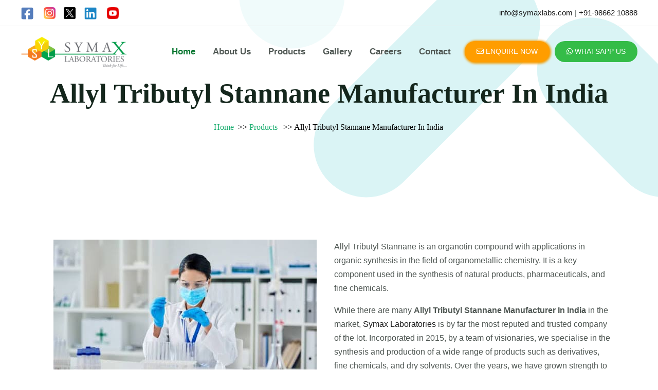

--- FILE ---
content_type: text/html; charset=UTF-8
request_url: https://symaxlabs.com/allyl-tributyl-stannane-manufacturers.php
body_size: 27128
content:
<!DOCTYPE html>
<html dir="ltr" lang="en-US" prefix="og: https://ogp.me/ns#">
  
  <head> 
<meta charset="UTF-8">
<meta name="viewport" content="width=device-width, initial-scale=1">

<link
          rel="stylesheet"
          href="https://cdn.jsdelivr.net/npm/@fancyapps/ui@5.0/dist/fancybox/fancybox.css"
          >
    <script src="https://cdn.jsdelivr.net/npm/@fancyapps/ui@5.0/dist/fancybox/fancybox.umd.js"></script>
<link rel="profile" href="https://gmpg.org/xfn/11">
<link href="https://cdn.jsdelivr.net/npm/bootstrap@5.2.3/dist/css/bootstrap.min.css" rel="stylesheet" integrity="sha384-rbsA2VBKQhggwzxH7pPCaAqO46MgnOM80zW1RWuH61DGLwZJEdK2Kadq2F9CUG65" crossorigin="anonymous">
<link rel="stylesheet" href="https://cdnjs.cloudflare.com/ajax/libs/OwlCarousel2/2.3.4/assets/owl.carousel.min.css">
<link rel="stylesheet" href="https://cdnjs.cloudflare.com/ajax/libs/OwlCarousel2/2.3.4/assets/owl.theme.default.min.css">
<script src="https://kit.fontawesome.com/9641506fe5.js" crossorigin="anonymous"></script>
<script src="https://cdnjs.cloudflare.com/ajax/libs/jquery/3.3.1/jquery.min.js"></script>
<script src="https://cdnjs.cloudflare.com/ajax/libs/OwlCarousel2/2.3.4/owl.carousel.min.js"></script>
<script src="https://cdn.jsdelivr.net/npm/@popperjs/core@2.11.6/dist/umd/popper.min.js" integrity="sha384-oBqDVmMz9ATKxIep9tiCxS/Z9fNfEXiDAYTujMAeBAsjFuCZSmKbSSUnQlmh/jp3" crossorigin="anonymous"></script>
    <link rel="stylesheet" href="style.css?v=1768896322">
<!-- Google Tag Manager for WordPress by gtm4wp.com -->
<script data-cfasync="false" data-pagespeed-no-defer>
	var gtm4wp_datalayer_name = "dataLayer";
	var dataLayer = dataLayer || [];
</script>
<!-- End Google Tag Manager for WordPress by gtm4wp.com --><link rel='dns-prefetch' href='http://fonts.googleapis.com/'>
 
<script>
window._wpemojiSettings = {"baseUrl":"https:\/\/s.w.org\/images\/core\/emoji\/14.0.0\/72x72\/","ext":".png","svgUrl":"https:\/\/s.w.org\/images\/core\/emoji\/14.0.0\/svg\/","svgExt":".svg","source":{"concatemoji":"https:\/\/symaxlabs.com\/wp-includes\/js\/wp-emoji-release.min.js?ver=6.1.4"}};
/*! This file is auto-generated */
!function(e,a,t){var n,r,o,i=a.createElement("canvas"),p=i.getContext&&i.getContext("2d");function s(e,t){var a=String.fromCharCode,e=(p.clearRect(0,0,i.width,i.height),p.fillText(a.apply(this,e),0,0),i.toDataURL());return p.clearRect(0,0,i.width,i.height),p.fillText(a.apply(this,t),0,0),e===i.toDataURL()}function c(e){var t=a.createElement("script");t.src=e,t.defer=t.,a.getElementsByTagName("head")[0].appendChild(t)}for(o=Array("flag","emoji"),t.supports={everything:!0,everythingExceptFlag:!0},r=0;r<o.length;r++)t.supports[o[r]]=function(e){if(p&&p.fillText)switch(p.textBaseline="top",p.font="600 32px Arial",e){case"flag":return s([127987,65039,8205,9895,65039],[127987,65039,8203,9895,65039])?!1:!s([55356,56826,55356,56819],[55356,56826,8203,55356,56819])&&!s([55356,57332,56128,56423,56128,56418,56128,56421,56128,56430,56128,56423,56128,56447],[55356,57332,8203,56128,56423,8203,56128,56418,8203,56128,56421,8203,56128,56430,8203,56128,56423,8203,56128,56447]);case"emoji":return!s([129777,127995,8205,129778,127999],[129777,127995,8203,129778,127999])}return!1}(o[r]),t.supports.everything=t.supports.everything&&t.supports[o[r]],"flag"!==o[r]&&(t.supports.everythingExceptFlag=t.supports.everythingExceptFlag&&t.supports[o[r]]);t.supports.everythingExceptFlag=t.supports.everythingExceptFlag&&!t.supports.flag,t.DOMReady=!1,t.readyCallback=function(){t.DOMReady=!0},t.supports.everything||(n=function(){t.readyCallback()},a.addEventListener?(a.addEventListener("DOMContentLoaded",n,!1),e.addEventListener("load",n,!1)):(e.attachEvent("onload",n),a.attachEvent("onreadystatechange",function(){"complete"===a.readyState&&t.readyCallback()})),(e=t.source||{}).concatemoji?c(e.concatemoji):e.wpemoji&&e.twemoji&&(c(e.twemoji),c(e.wpemoji)))}(window,document,window._wpemojiSettings);
</script>
<style>
img.wp-smiley,
img.emoji {
	display: inline !important;
	border: none !important;
	box-shadow: none !important;
	height: 1em !important;
	width: 1em !important;
	margin: 0 0.07em !important;
	vertical-align: -0.1em !important;
	background: none !important;
	padding: 0 !important;
}
</style>
	
<link rel='stylesheet'  href='wp-content/uploads/elementor/css/post-15734165.css?ver=1708525561' media='all'>
<link rel='stylesheet'  href='wp-content/themes/astra/assets/css/minified/frontend.min05da.css?ver=4.0.2' media='all'>
<style>
.ast-no-sidebar .entry-content .alignfull {margin-left: calc( -50vw + 50%);margin-right: calc( -50vw + 50%);max-width: 100vw;width: 100vw;}.ast-no-sidebar .entry-content .alignwide {margin-left: calc(-41vw + 50%);margin-right: calc(-41vw + 50%);max-width: unset;width: unset;}.ast-no-sidebar .entry-content .alignfull .alignfull,.ast-no-sidebar .entry-content .alignfull .alignwide,.ast-no-sidebar .entry-content .alignwide .alignfull,.ast-no-sidebar .entry-content .alignwide .alignwide,.ast-no-sidebar .entry-content .wp-block-column .alignfull,.ast-no-sidebar .entry-content .wp-block-column .alignwide{width: 100%;margin-left: auto;margin-right: auto;}.wp-block-gallery,.blocks-gallery-grid {margin: 0;}.wp-block-separator {max-width: 100px;}.wp-block-separator.is-style-wide,.wp-block-separator.is-style-dots {max-width: none;}.entry-content .has-2-columns .wp-block-column:first-child {padding-right: 10px;}.entry-content .has-2-columns .wp-block-column:last-child {padding-left: 10px;}@media (max-width: 782px) {.entry-content .wp-block-columns .wp-block-column {flex-basis: 100%;}.entry-content .has-2-columns .wp-block-column:first-child {padding-right: 0;}.entry-content .has-2-columns .wp-block-column:last-child {padding-left: 0;}}body .entry-content .wp-block-latest-posts {margin-left: 0;}body .entry-content .wp-block-latest-posts li {list-style: none;}.ast-no-sidebar .ast-container .entry-content .wp-block-latest-posts {margin-left: 0;}.ast-header-break-point .entry-content .alignwide {margin-left: auto;margin-right: auto;}.entry-content .blocks-gallery-item img {margin-bottom: auto;}.wp-block-pullquote {border-top: 4px solid #555d66;border-bottom: 4px solid #555d66;color: #40464d;}:root{--ast-container-default-xlg-padding:6.67em;--ast-container-default-lg-padding:5.67em;--ast-container-default-slg-padding:4.34em;--ast-container-default-md-padding:3.34em;--ast-container-default-sm-padding:6.67em;--ast-container-default-xs-padding:2.4em;--ast-container-default-xxs-padding:1.4em;--ast-code-block-background:#EEEEEE;--ast-comment-inputs-background:#FAFAFA;}html{font-size:100%;}a,.page-title{color:#1a1a1a;}a:hover,a:focus{color:var(--ast-global-color-1);}body,button,input,select,textarea,.ast-button,.ast-custom-button{font-family:'Open Sans',sans-serif;font-weight:400;font-size:16px;font-size:1rem;line-height:1.7em;}blockquote{color:var(--ast-global-color-3);}p,.entry-content p{margin-bottom:1em;}h1,.entry-content h1,h2,.entry-content h2,h3,.entry-content h3,h4,.entry-content h4,h5,.entry-content h5,h6,.entry-content h6,.site-title,.site-title a{font-family:'Playfair Display',serif;font-weight:700;}.site-title{font-size:35px;font-size:2.1875rem;display:none;}header .custom-logo-link img{max-width:209px;}.astra-logo-svg{width:209px;}.site-header .site-description{font-size:15px;font-size:0.9375rem;display:none;}.entry-title{font-size:40px;font-size:2.5rem;}h1,.entry-content h1{font-size:54px;font-size:3.375rem;font-family:'Playfair Display',serif;line-height:1.2em;}h2,.entry-content h2{font-size:42px;font-size:2.625rem;font-family:'Playfair Display',serif;line-height:1.2em;}h3,.entry-content h3{font-size:36px;font-size:2.25rem;font-family:'Playfair Display',serif;line-height:1.2em;}h4,.entry-content h4{font-size:25px;font-size:1.5625rem;line-height:1.2em;font-family:'Playfair Display',serif;}h5,.entry-content h5{font-size:20px;font-size:1.25rem;line-height:1.2em;font-family:'Playfair Display',serif;}h6,.entry-content h6{font-size:15px;font-size:0.9375rem;line-height:1.2em;font-family:'Playfair Display',serif;}::selection{background-color:var(--ast-global-color-0);color:#ffffff;}body,h1,.entry-title a,.entry-content h1,h2,.entry-content h2,h3,.entry-content h3,h4,.entry-content h4,h5,.entry-content h5,h6,.entry-content h6{color:var(--ast-global-color-3);}.tagcloud a:hover,.tagcloud a:focus,.tagcloud a.current-item{color:#ffffff;border-color:#1a1a1a;background-color:#1a1a1a;}input:focus,input[type="text"]:focus,input[type="email"]:focus,input[type="url"]:focus,input[type="password"]:focus,input[type="reset"]:focus,input[type="search"]:focus,textarea:focus{border-color:#1a1a1a;}input[type="radio"]:checked,input[type=reset],input[type="checkbox"]:checked,input[type="checkbox"]:hover:checked,input[type="checkbox"]:focus:checked,input[type=range]::-webkit-slider-thumb{border-color:#1a1a1a;background-color:#1a1a1a;box-shadow:none;}.site-footer a:hover + .post-count,.site-footer a:focus + .post-count{background:#1a1a1a;border-color:#1a1a1a;}.single .nav-links .nav-previous,.single .nav-links .nav-next{color:#1a1a1a;}.entry-meta,.entry-meta *{line-height:1.45;color:#1a1a1a;}.entry-meta a:hover,.entry-meta a:hover *,.entry-meta a:focus,.entry-meta a:focus *,.page-links > .page-link,.page-links .page-link:hover,.post-navigation a:hover{color:var(--ast-global-color-1);}#cat option,.secondary .calendar_wrap thead a,.secondary .calendar_wrap thead a:visited{color:#1a1a1a;}.secondary .calendar_wrap #today,.ast-progress-val span{background:#1a1a1a;}.secondary a:hover + .post-count,.secondary a:focus + .post-count{background:#1a1a1a;border-color:#1a1a1a;}.calendar_wrap #today > a{color:#ffffff;}.page-links .page-link,.single .post-navigation a{color:#1a1a1a;}.widget-title{font-size:22px;font-size:1.375rem;color:var(--ast-global-color-3);}.ast-logo-title-inline .site-logo-img{padding-right:1em;}.site-logo-img img{ transition:all 0.2s linear;}.ast-page-builder-template .hentry {margin: 0;}.ast-page-builder-template .site-content > .ast-container {max-width: 100%;padding: 0;}.ast-page-builder-template .site-content #primary {padding: 0;margin: 0;}.ast-page-builder-template .no-results {text-align: center;margin: 4em auto;}.ast-page-builder-template .ast-pagination {padding: 2em;}.ast-page-builder-template .entry-header.ast-no-title.ast-no-thumbnail {margin-top: 0;}.ast-page-builder-template .entry-header.ast-header-without-markup {margin-top: 0;margin-bottom: 0;}.ast-page-builder-template .entry-header.ast-no-title.ast-no-meta {margin-bottom: 0;}.ast-page-builder-template.single .post-navigation {padding-bottom: 2em;}.ast-page-builder-template.single-post .site-content > .ast-container {max-width: 100%;}.ast-page-builder-template .entry-header {margin-top: 4em;margin-left: auto;margin-right: auto;padding-left: 20px;padding-right: 20px;}.single.ast-page-builder-template .entry-header {padding-left: 20px;padding-right: 20px;}.ast-page-builder-template .ast-archive-description {margin: 4em auto 0;padding-left: 20px;padding-right: 20px;}.ast-page-builder-template.ast-no-sidebar .entry-content .alignwide {margin-left: 0;margin-right: 0;}@media (max-width:921px){#ast-desktop-header{display:none;}}@media (min-width:921px){#ast-mobile-header{display:none;}}.wp-block-buttons.aligncenter{justify-content:center;}@media (max-width:921px){.ast-theme-transparent-header #primary,.ast-theme-transparent-header #secondary{padding:0;}}@media (max-width:921px){.ast-plain-container.ast-no-sidebar #primary{padding:0;}}.ast-plain-container.ast-no-sidebar #primary{margin-top:0;margin-bottom:0;}@media (min-width:1200px){.wp-block-group .has-background{padding:20px;}}@media (min-width:1200px){.ast-no-sidebar.ast-separate-container .entry-content .wp-block-group.alignwide,.ast-no-sidebar.ast-separate-container .entry-content .wp-block-cover.alignwide{margin-left:-20px;margin-right:-20px;padding-left:20px;padding-right:20px;}.ast-no-sidebar.ast-separate-container .entry-content .wp-block-cover.alignfull,.ast-no-sidebar.ast-separate-container .entry-content .wp-block-group.alignfull{margin-left:-6.67em;margin-right:-6.67em;padding-left:6.67em;padding-right:6.67em;}}@media (min-width:1200px){.wp-block-cover-image.alignwide .wp-block-cover__inner-container,.wp-block-cover.alignwide .wp-block-cover__inner-container,.wp-block-cover-image.alignfull .wp-block-cover__inner-container,.wp-block-cover.alignfull .wp-block-cover__inner-container{width:100%;}}.wp-block-columns{margin-bottom:unset;}.wp-block-image.size-full{margin:2rem 0;}.wp-block-separator.has-background{padding:0;}.wp-block-gallery{margin-bottom:1.6em;}.wp-block-group{padding-top:4em;padding-bottom:4em;}.wp-block-group__inner-container .wp-block-columns:last-child,.wp-block-group__inner-container :last-child,.wp-block-table table{margin-bottom:0;}.blocks-gallery-grid{width:100%;}.wp-block-navigation-link__content{padding:5px 0;}.wp-block-group .wp-block-group .has-text-align-center,.wp-block-group .wp-block-column .has-text-align-center{max-width:100%;}.has-text-align-center{margin:0 auto;}@media (min-width:1200px){.wp-block-cover__inner-container,.alignwide .wp-block-group__inner-container,.alignfull .wp-block-group__inner-container{max-width:1200px;margin:0 auto;}.wp-block-group.alignnone,.wp-block-group.aligncenter,.wp-block-group.alignleft,.wp-block-group.alignright,.wp-block-group.alignwide,.wp-block-columns.alignwide{margin:2rem 0 1rem 0;}}@media (max-width:1200px){.wp-block-group{padding:3em;}.wp-block-group .wp-block-group{padding:1.5em;}.wp-block-columns,.wp-block-column{margin:1rem 0;}}@media (min-width:921px){.wp-block-columns .wp-block-group{padding:2em;}}@media (max-width:544px){.wp-block-cover-image .wp-block-cover__inner-container,.wp-block-cover .wp-block-cover__inner-container{width:unset;}.wp-block-cover,.wp-block-cover-image{padding:2em 0;}.wp-block-group,.wp-block-cover{padding:2em;}.wp-block-media-text__media img,.wp-block-media-text__media video{width:unset;max-width:100%;}.wp-block-media-text.has-background .wp-block-media-text__content{padding:1em;}}.wp-block-image.aligncenter{margin-left:auto;margin-right:auto;}.wp-block-table.aligncenter{margin-left:auto;margin-right:auto;}@media (min-width:544px){.entry-content .wp-block-media-text.has-media-on-the-right .wp-block-media-text__content{padding:0 8% 0 0;}.entry-content .wp-block-media-text .wp-block-media-text__content{padding:0 0 0 8%;}.ast-plain-container .site-content .entry-content .has-custom-content-position.is-position-bottom-left > *,.ast-plain-container .site-content .entry-content .has-custom-content-position.is-position-bottom-right > *,.ast-plain-container .site-content .entry-content .has-custom-content-position.is-position-top-left > *,.ast-plain-container .site-content .entry-content .has-custom-content-position.is-position-top-right > *,.ast-plain-container .site-content .entry-content .has-custom-content-position.is-position-center-right > *,.ast-plain-container .site-content .entry-content .has-custom-content-position.is-position-center-left > *{margin:0;}}@media (max-width:544px){.entry-content .wp-block-media-text .wp-block-media-text__content{padding:8% 0;}.wp-block-media-text .wp-block-media-text__media img{width:auto;max-width:100%;}}@media (max-width:921px){.ast-separate-container #primary,.ast-separate-container #secondary{padding:1.5em 0;}#primary,#secondary{padding:1.5em 0;margin:0;}.ast-left-sidebar #content > .ast-container{display:flex;flex-direction:column-reverse;width:100%;}.ast-separate-container .ast-article-post,.ast-separate-container .ast-article-single{padding:1.5em 2.14em;}.ast-author-box img.avatar{margin:20px 0 0 0;}}@media (min-width:922px){.ast-separate-container.ast-right-sidebar #primary,.ast-separate-container.ast-left-sidebar #primary{border:0;}.search-no-results.ast-separate-container #primary{margin-bottom:4em;}}.elementor-button-wrapper .elementor-button{border-style:solid;text-decoration:none;border-top-width:2px;border-right-width:2px;border-left-width:2px;border-bottom-width:2px;}body .elementor-button.elementor-size-sm,body .elementor-button.elementor-size-xs,body .elementor-button.elementor-size-md,body .elementor-button.elementor-size-lg,body .elementor-button.elementor-size-xl,body .elementor-button{border-radius:24px;padding-top:14px;padding-right:30px;padding-bottom:14px;padding-left:30px;}@media (max-width:544px){.elementor-button-wrapper .elementor-button.elementor-size-sm,.elementor-button-wrapper .elementor-button.elementor-size-xs,.elementor-button-wrapper .elementor-button.elementor-size-md,.elementor-button-wrapper .elementor-button.elementor-size-lg,.elementor-button-wrapper .elementor-button.elementor-size-xl,.elementor-button-wrapper .elementor-button{padding-top:12px;padding-right:24px;padding-bottom:12px;padding-left:24px;}}.elementor-button-wrapper .elementor-button{border-color:var(--ast-global-color-0);background-color:rgba(29,192,195,0);}.elementor-button-wrapper .elementor-button:hover,.elementor-button-wrapper .elementor-button:focus{color:var(--ast-global-color-4);background-color:var(--ast-global-color-1);border-color:var(--ast-global-color-1);}.wp-block-button .wp-block-button__link ,.elementor-button-wrapper .elementor-button,.elementor-button-wrapper .elementor-button:visited{color:var(--ast-global-color-0);}.elementor-button-wrapper .elementor-button{font-family:'Heebo',sans-serif;font-weight:500;font-size:16px;font-size:1rem;line-height:1em;text-transform:capitalize;}body .elementor-button.elementor-size-sm,body .elementor-button.elementor-size-xs,body .elementor-button.elementor-size-md,body .elementor-button.elementor-size-lg,body .elementor-button.elementor-size-xl,body .elementor-button{font-size:16px;font-size:1rem;}.wp-block-button .wp-block-button__link:hover,.wp-block-button .wp-block-button__link:focus{color:var(--ast-global-color-4);background-color:var(--ast-global-color-1);border-color:var(--ast-global-color-1);}.elementor-widget-heading h1.elementor-heading-title{line-height:1.2em;}.elementor-widget-heading h2.elementor-heading-title{line-height:1.2em;}.elementor-widget-heading h3.elementor-heading-title{line-height:1.2em;}.elementor-widget-heading h4.elementor-heading-title{line-height:1.2em;}.elementor-widget-heading h5.elementor-heading-title{line-height:1.2em;}.elementor-widget-heading h6.elementor-heading-title{line-height:1.2em;}.wp-block-button .wp-block-button__link{border-style:solid;border-top-width:2px;border-right-width:2px;border-left-width:2px;border-bottom-width:2px;border-color:var(--ast-global-color-0);background-color:rgba(29,192,195,0);color:var(--ast-global-color-0);font-family:'Heebo',sans-serif;font-weight:500;line-height:1em;text-transform:capitalize;font-size:16px;font-size:1rem;border-radius:24px;padding-top:14px;padding-right:30px;padding-bottom:14px;padding-left:30px;}@media (max-width:544px){.wp-block-button .wp-block-button__link{font-size:14px;font-size:0.875rem;padding-top:12px;padding-right:24px;padding-bottom:12px;padding-left:24px;}}.menu-toggle,button,.ast-button,.ast-custom-button,.button,input#submit,input[type="button"],input[type="submit"],input[type="reset"]{border-style:solid;border-top-width:2px;border-right-width:2px;border-left-width:2px;border-bottom-width:2px;color:var(--ast-global-color-0);border-color:var(--ast-global-color-0);background-color:rgba(29,192,195,0);border-radius:24px;padding-top:14px;padding-right:30px;padding-bottom:14px;padding-left:30px;font-family:'Heebo',sans-serif;font-weight:500;font-size:16px;font-size:1rem;line-height:1em;text-transform:capitalize;}button:focus,.menu-toggle:hover,button:hover,.ast-button:hover,.ast-custom-button:hover .button:hover,.ast-custom-button:hover ,input[type=reset]:hover,input[type=reset]:focus,input#submit:hover,input#submit:focus,input[type="button"]:hover,input[type="button"]:focus,input[type="submit"]:hover,input[type="submit"]:focus{color:var(--ast-global-color-4);background-color:var(--ast-global-color-1);border-color:var(--ast-global-color-1);}@media (min-width:544px){.ast-container{max-width:100%;}}@media (max-width:544px){.ast-separate-container .ast-article-post,.ast-separate-container .ast-article-single,.ast-separate-container .comments-title,.ast-separate-container .ast-archive-description{padding:1.5em 1em;}.ast-separate-container #content .ast-container{padding-left:0.54em;padding-right:0.54em;}.ast-separate-container .ast-comment-list li.depth-1{padding:1.5em 1em;margin-bottom:1.5em;}.ast-separate-container .ast-comment-list .bypostauthor{padding:.5em;}.ast-search-menu-icon.ast-dropdown-active .search-field{width:170px;}.menu-toggle,button,.ast-button,.button,input#submit,input[type="button"],input[type="submit"],input[type="reset"]{padding-top:12px;padding-right:24px;padding-bottom:12px;padding-left:24px;font-size:14px;font-size:0.875rem;}}@media (max-width:921px){.ast-mobile-header-stack .main-header-bar .ast-search-menu-icon{display:inline-block;}.ast-header-break-point.ast-header-custom-item-outside .ast-mobile-header-stack .main-header-bar .ast-search-icon{margin:0;}.ast-comment-avatar-wrap img{max-width:2.5em;}.ast-separate-container .ast-comment-list li.depth-1{padding:1.5em 2.14em;}.ast-separate-container .comment-respond{padding:2em 2.14em;}.ast-comment-meta{padding:0 1.8888em 1.3333em;}}body,.ast-separate-container{background-color:#ffffff;;background-image:none;;}.ast-no-sidebar.ast-separate-container .entry-content .alignfull {margin-left: -6.67em;margin-right: -6.67em;width: auto;}@media (max-width: 1200px) {.ast-no-sidebar.ast-separate-container .entry-content .alignfull {margin-left: -2.4em;margin-right: -2.4em;}}@media (max-width: 768px) {.ast-no-sidebar.ast-separate-container .entry-content .alignfull {margin-left: -2.14em;margin-right: -2.14em;}}@media (max-width: 544px) {.ast-no-sidebar.ast-separate-container .entry-content .alignfull {margin-left: -1em;margin-right: -1em;}}.ast-no-sidebar.ast-separate-container .entry-content .alignwide {margin-left: -20px;margin-right: -20px;}.ast-no-sidebar.ast-separate-container .entry-content .wp-block-column .alignfull,.ast-no-sidebar.ast-separate-container .entry-content .wp-block-column .alignwide {margin-left: auto;margin-right: auto;width: 100%;}@media (max-width:921px){.widget-title{font-size:22px;font-size:1.375rem;}body,button,input,select,textarea,.ast-button,.ast-custom-button{font-size:16px;font-size:1rem;}#secondary,#secondary button,#secondary input,#secondary select,#secondary textarea{font-size:16px;font-size:1rem;}.site-title{display:none;}.site-header .site-description{display:none;}.entry-title{font-size:30px;}h1,.entry-content h1{font-size:45px;}h2,.entry-content h2{font-size:32px;}h3,.entry-content h3{font-size:26px;}h4,.entry-content h4{font-size:22px;font-size:1.375rem;}h5,.entry-content h5{font-size:18px;font-size:1.125rem;}h6,.entry-content h6{font-size:15px;font-size:0.9375rem;}.astra-logo-svg{width:144px;}header .custom-logo-link img,.ast-header-break-point .site-logo-img .custom-mobile-logo-link img{max-width:144px;}}@media (max-width:544px){.widget-title{font-size:22px;font-size:1.375rem;}body,button,input,select,textarea,.ast-button,.ast-custom-button{font-size:16px;font-size:1rem;}#secondary,#secondary button,#secondary input,#secondary select,#secondary textarea{font-size:16px;font-size:1rem;}.site-title{display:none;}.site-header .site-description{display:none;}.entry-title{font-size:30px;}h1,.entry-content h1{font-size:32px;}h2,.entry-content h2{font-size:28px;}h3,.entry-content h3{font-size:22px;}h4,.entry-content h4{font-size:20px;font-size:1.25rem;}h5,.entry-content h5{font-size:20px;font-size:1.25rem;}h6,.entry-content h6{font-size:15px;font-size:0.9375rem;}header .custom-logo-link img,.ast-header-break-point .site-branding img,.ast-header-break-point .custom-logo-link img{max-width:128px;}.astra-logo-svg{width:128px;}.ast-header-break-point .site-logo-img .custom-mobile-logo-link img{max-width:128px;}}@media (max-width:544px){html{font-size:100%;}}@media (min-width:922px){.ast-container{max-width:1240px;}}@font-face {font-family: "Astra";src: url(wp-content/themes/astra/assets/fonts/astra.woff) format("woff"),url(https://symaxlabs.com/wp-content/themes/astra/assets/fonts/astra.ttf) format("truetype"),url(https://symaxlabs.com/wp-content/themes/astra/assets/fonts/astra.svg#astra) format("svg");font-weight: normal;font-style: normal;font-display: fallback;}@media (min-width:922px){.main-header-menu .sub-menu .menu-item.ast-left-align-sub-menu:hover > .sub-menu,.main-header-menu .sub-menu .menu-item.ast-left-align-sub-menu.focus > .sub-menu{margin-left:-0px;}}.astra-icon-down_arrow::after {content: "\e900";font-family: Astra;}.astra-icon-close::after {content: "\e5cd";font-family: Astra;}.astra-icon-drag_handle::after {content: "\e25d";font-family: Astra;}.astra-icon-format_align_justify::after {content: "\e235";font-family: Astra;}.astra-icon-menu::after {content: "\e5d2";font-family: Astra;}.astra-icon-reorder::after {content: "\e8fe";font-family: Astra;}.astra-icon-search::after {content: "\e8b6";font-family: Astra;}.astra-icon-zoom_in::after {content: "\e56b";font-family: Astra;}.astra-icon-check-circle::after {content: "\e901";font-family: Astra;}.astra-icon-shopping-cart::after {content: "\f07a";font-family: Astra;}.astra-icon-shopping-bag::after {content: "\f290";font-family: Astra;}.astra-icon-shopping-basket::after {content: "\f291";font-family: Astra;}.astra-icon-circle-o::after {content: "\e903";font-family: Astra;}.astra-icon-certificate::after {content: "\e902";font-family: Astra;}blockquote {padding: 1.2em;}:root .has-ast-global-color-0-color{color:var(--ast-global-color-0);}:root .has-ast-global-color-0-background-color{background-color:var(--ast-global-color-0);}:root .wp-block-button .has-ast-global-color-0-color{color:var(--ast-global-color-0);}:root .wp-block-button .has-ast-global-color-0-background-color{background-color:var(--ast-global-color-0);}:root .has-ast-global-color-1-color{color:var(--ast-global-color-1);}:root .has-ast-global-color-1-background-color{background-color:var(--ast-global-color-1);}:root .wp-block-button .has-ast-global-color-1-color{color:var(--ast-global-color-1);}:root .wp-block-button .has-ast-global-color-1-background-color{background-color:var(--ast-global-color-1);}:root .has-ast-global-color-2-color{color:var(--ast-global-color-2);}:root .has-ast-global-color-2-background-color{background-color:var(--ast-global-color-2);}:root .wp-block-button .has-ast-global-color-2-color{color:var(--ast-global-color-2);}:root .wp-block-button .has-ast-global-color-2-background-color{background-color:var(--ast-global-color-2);}:root .has-ast-global-color-3-color{color:var(--ast-global-color-3);}:root .has-ast-global-color-3-background-color{background-color:var(--ast-global-color-3);}:root .wp-block-button .has-ast-global-color-3-color{color:var(--ast-global-color-3);}:root .wp-block-button .has-ast-global-color-3-background-color{background-color:var(--ast-global-color-3);}:root .has-ast-global-color-4-color{color:var(--ast-global-color-4);}:root .has-ast-global-color-4-background-color{background-color:var(--ast-global-color-4);}:root .wp-block-button .has-ast-global-color-4-color{color:var(--ast-global-color-4);}:root .wp-block-button .has-ast-global-color-4-background-color{background-color:var(--ast-global-color-4);}:root .has-ast-global-color-5-color{color:var(--ast-global-color-5);}:root .has-ast-global-color-5-background-color{background-color:var(--ast-global-color-5);}:root .wp-block-button .has-ast-global-color-5-color{color:var(--ast-global-color-5);}:root .wp-block-button .has-ast-global-color-5-background-color{background-color:var(--ast-global-color-5);}:root .has-ast-global-color-6-color{color:var(--ast-global-color-6);}:root .has-ast-global-color-6-background-color{background-color:var(--ast-global-color-6);}:root .wp-block-button .has-ast-global-color-6-color{color:var(--ast-global-color-6);}:root .wp-block-button .has-ast-global-color-6-background-color{background-color:var(--ast-global-color-6);}:root .has-ast-global-color-7-color{color:var(--ast-global-color-7);}:root .has-ast-global-color-7-background-color{background-color:var(--ast-global-color-7);}:root .wp-block-button .has-ast-global-color-7-color{color:var(--ast-global-color-7);}:root .wp-block-button .has-ast-global-color-7-background-color{background-color:var(--ast-global-color-7);}:root .has-ast-global-color-8-color{color:var(--ast-global-color-8);}:root .has-ast-global-color-8-background-color{background-color:var(--ast-global-color-8);}:root .wp-block-button .has-ast-global-color-8-color{color:var(--ast-global-color-8);}:root .wp-block-button .has-ast-global-color-8-background-color{background-color:var(--ast-global-color-8);}:root{--ast-global-color-0:#1BAE70;--ast-global-color-1:#06752E;--ast-global-color-2:#14261C;--ast-global-color-3:#4E5652;--ast-global-color-4:#F4F6F4;--ast-global-color-5:#FFFFFF;--ast-global-color-6:#000000;--ast-global-color-7:#4B4F58;--ast-global-color-8:#F6F7F8;}:root {--ast-border-color : #dddddd;}.ast-single-entry-banner {-js-display: flex;display: flex;flex-direction: column;justify-content: center;text-align: center;position: relative;background: #eeeeee;}.ast-single-entry-banner[data-banner-layout="layout-1"] {max-width: 1200px;background: inherit;padding: 20px 0;}.ast-single-entry-banner[data-banner-width-type="custom"] {margin: 0 auto;width: 100%;}.ast-single-entry-banner + .site-content .entry-header {margin-bottom: 0;}header.entry-header .entry-title{font-size:30px;font-size:1.875rem;}header.entry-header > *:not(:last-child){margin-bottom:10px;}.ast-archive-entry-banner {-js-display: flex;display: flex;flex-direction: column;justify-content: center;text-align: center;position: relative;background: #eeeeee;}.ast-archive-entry-banner[data-banner-width-type="custom"] {margin: 0 auto;width: 100%;}.ast-archive-entry-banner[data-banner-layout="layout-1"] {background: inherit;padding: 20px 0;text-align: left;}body.archive .ast-archive-description{max-width:1200px;width:100%;text-align:left;padding-top:3em;padding-right:3em;padding-bottom:3em;padding-left:3em;}body.archive .ast-archive-description .ast-archive-title,body.archive .ast-archive-description .ast-archive-title *{font-size:40px;font-size:2.5rem;}body.archive .ast-archive-description > *:not(:last-child){margin-bottom:10px;}@media (max-width:921px){body.archive .ast-archive-description{text-align:left;}}@media (max-width:544px){body.archive .ast-archive-description{text-align:left;}}.ast-breadcrumbs .trail-browse,.ast-breadcrumbs .trail-items,.ast-breadcrumbs .trail-items li{display:inline-block;margin:0;padding:0;border:none;background:inherit;text-indent:0;}.ast-breadcrumbs .trail-browse{font-size:inherit;font-style:inherit;font-weight:inherit;color:inherit;}.ast-breadcrumbs .trail-items{list-style:none;}.trail-items li::after{padding:0 0.3em;content:"\00bb";}.trail-items li:last-of-type::after{display:none;}h1,.entry-content h1,h2,.entry-content h2,h3,.entry-content h3,h4,.entry-content h4,h5,.entry-content h5,h6,.entry-content h6{color:var(--ast-global-color-2);}@media (max-width:921px){.ast-builder-grid-row-container.ast-builder-grid-row-tablet-3-firstrow .ast-builder-grid-row > *:first-child,.ast-builder-grid-row-container.ast-builder-grid-row-tablet-3-lastrow .ast-builder-grid-row > *:last-child{grid-column:1 / -1;}}@media (max-width:544px){.ast-builder-grid-row-container.ast-builder-grid-row-mobile-3-firstrow .ast-builder-grid-row > *:first-child,.ast-builder-grid-row-container.ast-builder-grid-row-mobile-3-lastrow .ast-builder-grid-row > *:last-child{grid-column:1 / -1;}}.ast-builder-layout-element[data-section="title_tagline"]{display:flex;}@media (max-width:921px){.ast-header-break-point .ast-builder-layout-element[data-section="title_tagline"]{display:flex;}}@media (max-width:544px){.ast-header-break-point .ast-builder-layout-element[data-section="title_tagline"]{display:flex;}}.ast-builder-menu-1{font-family:inherit;font-weight:700;text-transform:capitalize;}.ast-builder-menu-1 .menu-item > .menu-link{font-size:17px;font-size:1.0625rem;color:#ff9d00;}.ast-builder-menu-1 .menu-item > .ast-menu-toggle{color:#ff9d00;}.ast-builder-menu-1 .menu-item:hover > .menu-link,.ast-builder-menu-1 .inline-on-mobile .menu-item:hover > .ast-menu-toggle{color:#ffcc00;}.ast-builder-menu-1 .menu-item:hover > .ast-menu-toggle{color:#ffcc00;}.ast-builder-menu-1 .menu-item.current-menu-item > .menu-link,.ast-builder-menu-1 .inline-on-mobile .menu-item.current-menu-item > .ast-menu-toggle,.ast-builder-menu-1 .current-menu-ancestor > .menu-link{color:var(--ast-global-color-1);}.ast-builder-menu-1 .menu-item.current-menu-item > .ast-menu-toggle{color:var(--ast-global-color-1);}.ast-builder-menu-1 .sub-menu,.ast-builder-menu-1 .inline-on-mobile .sub-menu{border-top-width:2px;border-bottom-width:0px;border-right-width:0px;border-left-width:0px;border-color:var(--ast-global-color-0);border-style:solid;border-radius:0px;}.ast-builder-menu-1 .main-header-menu > .menu-item > .sub-menu,.ast-builder-menu-1 .main-header-menu > .menu-item > .astra-full-megamenu-wrapper{margin-top:0px;}.ast-desktop .ast-builder-menu-1 .main-header-menu > .menu-item > .sub-menu:before,.ast-desktop .ast-builder-menu-1 .main-header-menu > .menu-item > .astra-full-megamenu-wrapper:before{height:calc( 0px + 5px );}.ast-desktop .ast-builder-menu-1 .menu-item .sub-menu .menu-link{border-style:none;}@media (max-width:921px){.ast-header-break-point .ast-builder-menu-1 .menu-item.menu-item-has-children > .ast-menu-toggle{top:0;}.ast-builder-menu-1 .menu-item-has-children > .menu-link:after{content:unset;}.ast-builder-menu-1 .main-header-menu > .menu-item > .sub-menu,.ast-builder-menu-1 .main-header-menu > .menu-item > .astra-full-megamenu-wrapper{margin-top:0;}}@media (max-width:544px){.ast-header-break-point .ast-builder-menu-1 .menu-item.menu-item-has-children > .ast-menu-toggle{top:0;}.ast-builder-menu-1 .main-header-menu > .menu-item > .sub-menu,.ast-builder-menu-1 .main-header-menu > .menu-item > .astra-full-megamenu-wrapper{margin-top:0;}}.ast-builder-menu-1{display:flex;}@media (max-width:921px){.ast-header-break-point .ast-builder-menu-1{display:flex;}}@media (max-width:544px){.ast-header-break-point .ast-builder-menu-1{display:flex;}}.ast-builder-html-element img.alignnone{display:inline-block;}.ast-builder-html-element p:first-child{margin-top:0;}.ast-builder-html-element p:last-child{margin-bottom:0;}.ast-header-break-point .main-header-bar .ast-builder-html-element{line-height:1.85714285714286;}.ast-header-html-1 .ast-builder-html-element{font-size:15px;font-size:0.9375rem;}.ast-header-html-1{font-size:15px;font-size:0.9375rem;}.ast-header-html-1{display:flex;}@media (max-width:921px){.ast-header-break-point .ast-header-html-1{display:flex;}}@media (max-width:544px){.ast-header-break-point .ast-header-html-1{display:flex;}}.ast-builder-social-element:hover {color: #0274be;}.ast-social-stack-desktop .ast-builder-social-element,.ast-social-stack-tablet .ast-builder-social-element,.ast-social-stack-mobile .ast-builder-social-element {margin-top: 6px;margin-bottom: 6px;}.ast-social-color-type-official .ast-builder-social-element,.ast-social-color-type-official .social-item-label {color: var(--color);background-color: var(--background-color);}.header-social-inner-wrap.ast-social-color-type-official .ast-builder-social-element svg,.footer-social-inner-wrap.ast-social-color-type-official .ast-builder-social-element svg {fill: currentColor;}.social-show-label-true .ast-builder-social-element {width: auto;padding: 0 0.4em;}[data-section^="section-fb-social-icons-"] .footer-social-inner-wrap {text-align: center;}.ast-footer-social-wrap {width: 100%;}.ast-footer-social-wrap .ast-builder-social-element:first-child {margin-left: 0;}.ast-footer-social-wrap .ast-builder-social-element:last-child {margin-right: 0;}.ast-header-social-wrap .ast-builder-social-element:first-child {margin-left: 0;}.ast-header-social-wrap .ast-builder-social-element:last-child {margin-right: 0;}.ast-builder-social-element {line-height: 1;color: #3a3a3a;background: transparent;vertical-align: middle;transition: all 0.01s;margin-left: 6px;margin-right: 6px;justify-content: center;align-items: center;}.ast-builder-social-element {line-height: 1;color: #3a3a3a;background: transparent;vertical-align: middle;transition: all 0.01s;margin-left: 6px;margin-right: 6px;justify-content: center;align-items: center;}.ast-builder-social-element .social-item-label {padding-left: 6px;}.ast-header-social-1-wrap .ast-builder-social-element svg{width:26px;height:26px;}.ast-builder-layout-element[data-section="section-hb-social-icons-1"]{display:flex;}@media (max-width:921px){.ast-header-break-point .ast-builder-layout-element[data-section="section-hb-social-icons-1"]{display:flex;}}@media (max-width:544px){.ast-header-break-point .ast-builder-layout-element[data-section="section-hb-social-icons-1"]{display:flex;}}.elementor-widget-heading .elementor-heading-title{margin:0;}.elementor-page .ast-menu-toggle{color:unset !important;background:unset !important;}.elementor-post.elementor-grid-item.hentry{margin-bottom:0;}.woocommerce div.product .elementor-element.elementor-products-grid .related.products ul.products li.product,.elementor-element .elementor-wc-products .woocommerce[class*='columns-'] ul.products li.product{width:auto;margin:0;float:none;}.ast-left-sidebar .elementor-section.elementor-section-stretched,.ast-right-sidebar .elementor-section.elementor-section-stretched{max-width:100%;left:0 !important;}.elementor-template-full-width .ast-container{display:block;}@media (max-width:544px){.elementor-element .elementor-wc-products .woocommerce[class*="columns-"] ul.products li.product{width:auto;margin:0;}.elementor-element .woocommerce .woocommerce-result-count{float:none;}}.ast-header-break-point .main-header-bar{border-bottom-width:1px;}@media (min-width:922px){.main-header-bar{border-bottom-width:1px;}}.main-header-menu .menu-item, #astra-footer-menu .menu-item, .main-header-bar .ast-masthead-custom-menu-items{-js-display:flex;display:flex;-webkit-box-pack:center;-webkit-justify-content:center;-moz-box-pack:center;-ms-flex-pack:center;justify-content:center;-webkit-box-orient:vertical;-webkit-box-direction:normal;-webkit-flex-direction:column;-moz-box-orient:vertical;-moz-box-direction:normal;-ms-flex-direction:column;flex-direction:column;}.main-header-menu > .menu-item > .menu-link, #astra-footer-menu > .menu-item > .menu-link{height:100%;-webkit-box-align:center;-webkit-align-items:center;-moz-box-align:center;-ms-flex-align:center;align-items:center;-js-display:flex;display:flex;}.main-header-menu .sub-menu .menu-item.menu-item-has-children > .menu-link:after{position:absolute;right:1em;top:50%;transform:translate(0,-50%) rotate(270deg);}.ast-header-break-point .main-header-bar .main-header-bar-navigation .page_item_has_children > .ast-menu-toggle::before, .ast-header-break-point .main-header-bar .main-header-bar-navigation .menu-item-has-children > .ast-menu-toggle::before, .ast-mobile-popup-drawer .main-header-bar-navigation .menu-item-has-children>.ast-menu-toggle::before, .ast-header-break-point .ast-mobile-header-wrap .main-header-bar-navigation .menu-item-has-children > .ast-menu-toggle::before{font-weight:bold;content:"\e900";font-family:Astra;text-decoration:inherit;display:inline-block;}.ast-header-break-point .main-navigation ul.sub-menu .menu-item .menu-link:before{content:"\e900";font-family:Astra;font-size:.65em;text-decoration:inherit;display:inline-block;transform:translate(0, -2px) rotateZ(270deg);margin-right:5px;}.widget_search .search-form:after{font-family:Astra;font-size:1.2em;font-weight:normal;content:"\e8b6";position:absolute;top:50%;right:15px;transform:translate(0, -50%);}.astra-search-icon::before{content:"\e8b6";font-family:Astra;font-style:normal;font-weight:normal;text-decoration:inherit;text-align:center;-webkit-font-smoothing:antialiased;-moz-osx-font-smoothing:grayscale;z-index:3;}.main-header-bar .main-header-bar-navigation .page_item_has_children > a:after, .main-header-bar .main-header-bar-navigation .menu-item-has-children > a:after, .site-header-focus-item .main-header-bar-navigation .menu-item-has-children > .menu-link:after{content:"\e900";display:inline-block;font-family:Astra;font-size:.6rem;font-weight:bold;text-rendering:auto;-webkit-font-smoothing:antialiased;-moz-osx-font-smoothing:grayscale;margin-left:10px;line-height:normal;}.ast-mobile-popup-drawer .main-header-bar-navigation .ast-submenu-expanded>.ast-menu-toggle::before{transform:rotateX(180deg);}.ast-header-break-point .main-header-bar-navigation .menu-item-has-children > .menu-link:after{display:none;}.ast-separate-container .blog-layout-1, .ast-separate-container .blog-layout-2, .ast-separate-container .blog-layout-3{background-color:transparent;background-image:none;}.ast-separate-container .ast-article-post{background-color:#fefefe;;background-image:none;;}@media (max-width:921px){.ast-separate-container .ast-article-post{background-color:var(--ast-global-color-5);;background-image:none;;}}@media (max-width:544px){.ast-separate-container .ast-article-post{background-color:var(--ast-global-color-5);;background-image:none;;}}.ast-separate-container .ast-article-single:not(.ast-related-post), .ast-separate-container .comments-area .comment-respond,.ast-separate-container .comments-area .ast-comment-list li, .ast-separate-container .ast-woocommerce-container, .ast-separate-container .error-404, .ast-separate-container .no-results, .single.ast-separate-container  .ast-author-meta, .ast-separate-container .related-posts-title-wrapper, .ast-separate-container.ast-two-container #secondary .widget,.ast-separate-container .comments-count-wrapper, .ast-box-layout.ast-plain-container .site-content,.ast-padded-layout.ast-plain-container .site-content, .ast-separate-container .comments-area .comments-title, .ast-narrow-container .site-content{background-color:#fefefe;;background-image:none;;}@media (max-width:921px){.ast-separate-container .ast-article-single:not(.ast-related-post), .ast-separate-container .comments-area .comment-respond,.ast-separate-container .comments-area .ast-comment-list li, .ast-separate-container .ast-woocommerce-container, .ast-separate-container .error-404, .ast-separate-container .no-results, .single.ast-separate-container  .ast-author-meta, .ast-separate-container .related-posts-title-wrapper, .ast-separate-container.ast-two-container #secondary .widget,.ast-separate-container .comments-count-wrapper, .ast-box-layout.ast-plain-container .site-content,.ast-padded-layout.ast-plain-container .site-content, .ast-separate-container .comments-area .comments-title, .ast-narrow-container .site-content{background-color:var(--ast-global-color-5);;background-image:none;;}}@media (max-width:544px){.ast-separate-container .ast-article-single:not(.ast-related-post), .ast-separate-container .comments-area .comment-respond,.ast-separate-container .comments-area .ast-comment-list li, .ast-separate-container .ast-woocommerce-container, .ast-separate-container .error-404, .ast-separate-container .no-results, .single.ast-separate-container  .ast-author-meta, .ast-separate-container .related-posts-title-wrapper, .ast-separate-container.ast-two-container #secondary .widget,.ast-separate-container .comments-count-wrapper, .ast-box-layout.ast-plain-container .site-content,.ast-padded-layout.ast-plain-container .site-content, .ast-separate-container .comments-area .comments-title, .ast-narrow-container .site-content{background-color:var(--ast-global-color-5);;background-image:none;;}}.ast-mobile-header-content > *,.ast-desktop-header-content > * {padding: 10px 0;height: auto;}.ast-mobile-header-content > *:first-child,.ast-desktop-header-content > *:first-child {padding-top: 10px;}.ast-mobile-header-content > .ast-builder-menu,.ast-desktop-header-content > .ast-builder-menu {padding-top: 0;}.ast-mobile-header-content > *:last-child,.ast-desktop-header-content > *:last-child {padding-bottom: 0;}.ast-mobile-header-content .ast-search-menu-icon.ast-inline-search label,.ast-desktop-header-content .ast-search-menu-icon.ast-inline-search label {width: 100%;}.ast-desktop-header-content .main-header-bar-navigation .ast-submenu-expanded > .ast-menu-toggle::before {transform: rotateX(180deg);}#ast-desktop-header .ast-desktop-header-content,.ast-mobile-header-content .ast-search-icon,.ast-desktop-header-content .ast-search-icon,.ast-mobile-header-wrap .ast-mobile-header-content,.ast-main-header-nav-open.ast-popup-nav-open .ast-mobile-header-wrap .ast-mobile-header-content,.ast-main-header-nav-open.ast-popup-nav-open .ast-desktop-header-content {display: none;}.ast-main-header-nav-open.ast-header-break-point #ast-desktop-header .ast-desktop-header-content,.ast-main-header-nav-open.ast-header-break-point .ast-mobile-header-wrap .ast-mobile-header-content {display: block;}.ast-desktop .ast-desktop-header-content .astra-menu-animation-slide-up > .menu-item > .sub-menu,.ast-desktop .ast-desktop-header-content .astra-menu-animation-slide-up > .menu-item .menu-item > .sub-menu,.ast-desktop .ast-desktop-header-content .astra-menu-animation-slide-down > .menu-item > .sub-menu,.ast-desktop .ast-desktop-header-content .astra-menu-animation-slide-down > .menu-item .menu-item > .sub-menu,.ast-desktop .ast-desktop-header-content .astra-menu-animation-fade > .menu-item > .sub-menu,.ast-desktop .ast-desktop-header-content .astra-menu-animation-fade > .menu-item .menu-item > .sub-menu {opacity: 1;visibility: visible;}.ast-hfb-header.ast-default-menu-enable.ast-header-break-point .ast-mobile-header-wrap .ast-mobile-header-content .main-header-bar-navigation {width: unset;margin: unset;}.ast-mobile-header-content.content-align-flex-end .main-header-bar-navigation .menu-item-has-children > .ast-menu-toggle,.ast-desktop-header-content.content-align-flex-end .main-header-bar-navigation .menu-item-has-children > .ast-menu-toggle {left: calc( 20px - 0.907em);}.ast-mobile-header-content .ast-search-menu-icon,.ast-mobile-header-content .ast-search-menu-icon.slide-search,.ast-desktop-header-content .ast-search-menu-icon,.ast-desktop-header-content .ast-search-menu-icon.slide-search {width: 100%;position: relative;display: block;right: auto;transform: none;}.ast-mobile-header-content .ast-search-menu-icon.slide-search .search-form,.ast-mobile-header-content .ast-search-menu-icon .search-form,.ast-desktop-header-content .ast-search-menu-icon.slide-search .search-form,.ast-desktop-header-content .ast-search-menu-icon .search-form {right: 0;visibility: visible;opacity: 1;position: relative;top: auto;transform: none;padding: 0;display: block;overflow: hidden;}.ast-mobile-header-content .ast-search-menu-icon.ast-inline-search .search-field,.ast-mobile-header-content .ast-search-menu-icon .search-field,.ast-desktop-header-content .ast-search-menu-icon.ast-inline-search .search-field,.ast-desktop-header-content .ast-search-menu-icon .search-field {width: 100%;padding-right: 5.5em;}.ast-mobile-header-content .ast-search-menu-icon .search-submit,.ast-desktop-header-content .ast-search-menu-icon .search-submit {display: block;position: absolute;height: 100%;top: 0;right: 0;padding: 0 1em;border-radius: 0;}.ast-hfb-header.ast-default-menu-enable.ast-header-break-point .ast-mobile-header-wrap .ast-mobile-header-content .main-header-bar-navigation ul .sub-menu .menu-link {padding-left: 30px;}.ast-hfb-header.ast-default-menu-enable.ast-header-break-point .ast-mobile-header-wrap .ast-mobile-header-content .main-header-bar-navigation .sub-menu .menu-item .menu-item .menu-link {padding-left: 40px;}.ast-mobile-popup-drawer.active .ast-mobile-popup-inner{background-color:#ffffff;;}.ast-mobile-header-wrap .ast-mobile-header-content, .ast-desktop-header-content{background-color:#ffffff;;}.ast-mobile-popup-content > *, .ast-mobile-header-content > *, .ast-desktop-popup-content > *, .ast-desktop-header-content > *{padding-top:0px;padding-bottom:0px;}.content-align-flex-start .ast-builder-layout-element{justify-content:flex-start;}.content-align-flex-start .main-header-menu{text-align:left;}.ast-mobile-popup-drawer.active .menu-toggle-close{color:#3a3a3a;}.ast-mobile-header-wrap .ast-primary-header-bar,.ast-primary-header-bar .site-primary-header-wrap{min-height:70px;}.ast-desktop .ast-primary-header-bar .main-header-menu > .menu-item{line-height:70px;}@media (max-width:921px){#masthead .ast-mobile-header-wrap .ast-primary-header-bar,#masthead .ast-mobile-header-wrap .ast-below-header-bar{padding-left:20px;padding-right:20px;}}.ast-header-break-point .ast-primary-header-bar{border-bottom-width:1px;border-bottom-style:solid;}@media (min-width:922px){.ast-primary-header-bar{border-bottom-width:1px;border-bottom-style:solid;}}.ast-primary-header-bar{background-color:#ffffff;;background-image:none;;}.ast-primary-header-bar{display:block;}@media (max-width:921px){.ast-header-break-point .ast-primary-header-bar{display:grid;}}@media (max-width:544px){.ast-header-break-point .ast-primary-header-bar{display:grid;}}[data-section="section-header-mobile-trigger"] .ast-button-wrap .ast-mobile-menu-trigger-minimal{color:var(--ast-global-color-0);border:none;background:transparent;}[data-section="section-header-mobile-trigger"] .ast-button-wrap .mobile-menu-toggle-icon .ast-mobile-svg{width:20px;height:20px;fill:var(--ast-global-color-0);}[data-section="section-header-mobile-trigger"] .ast-button-wrap .mobile-menu-wrap .mobile-menu{color:var(--ast-global-color-0);}.ast-above-header .main-header-bar-navigation{height:100%;}.ast-header-break-point .ast-mobile-header-wrap .ast-above-header-wrap .main-header-bar-navigation .inline-on-mobile .menu-item .menu-link{border:none;}.ast-header-break-point .ast-mobile-header-wrap .ast-above-header-wrap .main-header-bar-navigation .inline-on-mobile .menu-item-has-children > .ast-menu-toggle::before{font-size:.6rem;}.ast-header-break-point .ast-mobile-header-wrap .ast-above-header-wrap .main-header-bar-navigation .ast-submenu-expanded > .ast-menu-toggle::before{transform:rotateX(180deg);}.ast-mobile-header-wrap .ast-above-header-bar ,.ast-above-header-bar .site-above-header-wrap{min-height:50px;}.ast-desktop .ast-above-header-bar .main-header-menu > .menu-item{line-height:50px;}.ast-desktop .ast-above-header-bar .ast-header-woo-cart,.ast-desktop .ast-above-header-bar .ast-header-edd-cart{line-height:50px;}.ast-above-header-bar{border-bottom-width:1px;border-bottom-color:#eaeaea;border-bottom-style:solid;}.ast-above-header.ast-above-header-bar{background-color:#ffffff;;background-image:none;;}.ast-header-break-point .ast-above-header-bar{background-color:#ffffff;}@media (max-width:921px){#masthead .ast-mobile-header-wrap .ast-above-header-bar{padding-left:20px;padding-right:20px;}}.ast-above-header-bar{display:block;}@media (max-width:921px){.ast-header-break-point .ast-above-header-bar{display:grid;}}@media (max-width:544px){.ast-header-break-point .ast-above-header-bar{display:grid;}}:root{--e-global-color-astglobalcolor0:#1BAE70;--e-global-color-astglobalcolor1:#06752E;--e-global-color-astglobalcolor2:#14261C;--e-global-color-astglobalcolor3:#4E5652;--e-global-color-astglobalcolor4:#F4F6F4;--e-global-color-astglobalcolor5:#FFFFFF;--e-global-color-astglobalcolor6:#000000;--e-global-color-astglobalcolor7:#4B4F58;--e-global-color-astglobalcolor8:#F6F7F8;}
</style>
<link rel='stylesheet'   href='wp-content/themes/astra/assets/css/minified/menu-animation.min05da.css?ver=4.0.2' media='all'>

<style>
body{--wp--preset--color--black: #000000;--wp--preset--color--cyan-bluish-gray: #abb8c3;--wp--preset--color--white: #ffffff;--wp--preset--color--pale-pink: #f78da7;--wp--preset--color--vivid-red: #cf2e2e;--wp--preset--color--luminous-vivid-orange: #ff6900;--wp--preset--color--luminous-vivid-amber: #fcb900;--wp--preset--color--light-green-cyan: #7bdcb5;--wp--preset--color--vivid-green-cyan: #00d084;--wp--preset--color--pale-cyan-blue: #8ed1fc;--wp--preset--color--vivid-cyan-blue: #0693e3;--wp--preset--color--vivid-purple: #9b51e0;--wp--preset--color--ast-global-color-0: var(--ast-global-color-0);--wp--preset--color--ast-global-color-1: var(--ast-global-color-1);--wp--preset--color--ast-global-color-2: var(--ast-global-color-2);--wp--preset--color--ast-global-color-3: var(--ast-global-color-3);--wp--preset--color--ast-global-color-4: var(--ast-global-color-4);--wp--preset--color--ast-global-color-5: var(--ast-global-color-5);--wp--preset--color--ast-global-color-6: var(--ast-global-color-6);--wp--preset--color--ast-global-color-7: var(--ast-global-color-7);--wp--preset--color--ast-global-color-8: var(--ast-global-color-8);--wp--preset--gradient--vivid-cyan-blue-to-vivid-purple: linear-gradient(135deg,rgba(6,147,227,1) 0%,rgb(155,81,224) 100%);--wp--preset--gradient--light-green-cyan-to-vivid-green-cyan: linear-gradient(135deg,rgb(122,220,180) 0%,rgb(0,208,130) 100%);--wp--preset--gradient--luminous-vivid-amber-to-luminous-vivid-orange: linear-gradient(135deg,rgba(252,185,0,1) 0%,rgba(255,105,0,1) 100%);--wp--preset--gradient--luminous-vivid-orange-to-vivid-red: linear-gradient(135deg,rgba(255,105,0,1) 0%,rgb(207,46,46) 100%);--wp--preset--gradient--very-light-gray-to-cyan-bluish-gray: linear-gradient(135deg,rgb(238,238,238) 0%,rgb(169,184,195) 100%);--wp--preset--gradient--cool-to-warm-spectrum: linear-gradient(135deg,rgb(74,234,220) 0%,rgb(151,120,209) 20%,rgb(207,42,186) 40%,rgb(238,44,130) 60%,rgb(251,105,98) 80%,rgb(254,248,76) 100%);--wp--preset--gradient--blush-light-purple: linear-gradient(135deg,rgb(255,206,236) 0%,rgb(152,150,240) 100%);--wp--preset--gradient--blush-bordeaux: linear-gradient(135deg,rgb(254,205,165) 0%,rgb(254,45,45) 50%,rgb(107,0,62) 100%);--wp--preset--gradient--luminous-dusk: linear-gradient(135deg,rgb(255,203,112) 0%,rgb(199,81,192) 50%,rgb(65,88,208) 100%);--wp--preset--gradient--pale-ocean: linear-gradient(135deg,rgb(255,245,203) 0%,rgb(182,227,212) 50%,rgb(51,167,181) 100%);--wp--preset--gradient--electric-grass: linear-gradient(135deg,rgb(202,248,128) 0%,rgb(113,206,126) 100%);--wp--preset--gradient--midnight: linear-gradient(135deg,rgb(2,3,129) 0%,rgb(40,116,252) 100%);--wp--preset--duotone--dark-grayscale: url('#wp-duotone-dark-grayscale');--wp--preset--duotone--grayscale: url('#wp-duotone-grayscale');--wp--preset--duotone--purple-yellow: url('#wp-duotone-purple-yellow');--wp--preset--duotone--blue-red: url('#wp-duotone-blue-red');--wp--preset--duotone--midnight: url('#wp-duotone-midnight');--wp--preset--duotone--magenta-yellow: url('#wp-duotone-magenta-yellow');--wp--preset--duotone--purple-green: url('#wp-duotone-purple-green');--wp--preset--duotone--blue-orange: url('#wp-duotone-blue-orange');--wp--preset--font-size--small: 13px;--wp--preset--font-size--medium: 20px;--wp--preset--font-size--large: 36px;--wp--preset--font-size--x-large: 42px;--wp--preset--spacing--20: 0.44rem;--wp--preset--spacing--30: 0.67rem;--wp--preset--spacing--40: 1rem;--wp--preset--spacing--50: 1.5rem;--wp--preset--spacing--60: 2.25rem;--wp--preset--spacing--70: 3.38rem;--wp--preset--spacing--80: 5.06rem;}body { margin: 0;--wp--style--global--content-size: var(--wp--custom--ast-content-width-size);--wp--style--global--wide-size: var(--wp--custom--ast-wide-width-size); }.wp-site-blocks > .alignleft { float: left; margin-right: 2em; }.wp-site-blocks > .alignright { float: right; margin-left: 2em; }.wp-site-blocks > .aligncenter { justify-content: center; margin-left: auto; margin-right: auto; }.wp-site-blocks > * { margin-block-start: 0; margin-block-end: 0; }.wp-site-blocks > * + * { margin-block-start: 24px; }body { --wp--style--block-gap: 24px; }body .is-layout-flow > *{margin-block-start: 0;margin-block-end: 0;}body .is-layout-flow > * + *{margin-block-start: 24px;margin-block-end: 0;}body .is-layout-constrained > *{margin-block-start: 0;margin-block-end: 0;}body .is-layout-constrained > * + *{margin-block-start: 24px;margin-block-end: 0;}body .is-layout-flex{gap: 24px;}body .is-layout-flow > .alignleft{float: left;margin-inline-start: 0;margin-inline-end: 2em;}body .is-layout-flow > .alignright{float: right;margin-inline-start: 2em;margin-inline-end: 0;}body .is-layout-flow > .aligncenter{margin-left: auto !important;margin-right: auto !important;}body .is-layout-constrained > .alignleft{float: left;margin-inline-start: 0;margin-inline-end: 2em;}body .is-layout-constrained > .alignright{float: right;margin-inline-start: 2em;margin-inline-end: 0;}body .is-layout-constrained > .aligncenter{margin-left: auto !important;margin-right: auto !important;}body .is-layout-constrained > :where(:not(.alignleft):not(.alignright):not(.alignfull)){max-width: var(--wp--style--global--content-size);margin-left: auto !important;margin-right: auto !important;}body .is-layout-constrained > .alignwide{max-width: var(--wp--style--global--wide-size);}body .is-layout-flex{display: flex;}body .is-layout-flex{flex-wrap: wrap;align-items: center;}body .is-layout-flex > *{margin: 0;}body{padding-top: 0px;padding-right: 0px;padding-bottom: 0px;padding-left: 0px;}a:where(:not(.wp-element-button)){text-decoration: none;}.wp-element-button, .wp-block-button__link{background-color: #32373c;border-width: 0;color: #fff;font-family: inherit;font-size: inherit;line-height: inherit;padding: calc(0.667em + 2px) calc(1.333em + 2px);text-decoration: none;}.has-black-color{color: var(--wp--preset--color--black) !important;}.has-cyan-bluish-gray-color{color: var(--wp--preset--color--cyan-bluish-gray) !important;}.has-white-color{color: var(--wp--preset--color--white) !important;}.has-pale-pink-color{color: var(--wp--preset--color--pale-pink) !important;}.has-vivid-red-color{color: var(--wp--preset--color--vivid-red) !important;}.has-luminous-vivid-orange-color{color: var(--wp--preset--color--luminous-vivid-orange) !important;}.has-luminous-vivid-amber-color{color: var(--wp--preset--color--luminous-vivid-amber) !important;}.has-light-green-cyan-color{color: var(--wp--preset--color--light-green-cyan) !important;}.has-vivid-green-cyan-color{color: var(--wp--preset--color--vivid-green-cyan) !important;}.has-pale-cyan-blue-color{color: var(--wp--preset--color--pale-cyan-blue) !important;}.has-vivid-cyan-blue-color{color: var(--wp--preset--color--vivid-cyan-blue) !important;}.has-vivid-purple-color{color: var(--wp--preset--color--vivid-purple) !important;}.has-ast-global-color-0-color{color: var(--wp--preset--color--ast-global-color-0) !important;}.has-ast-global-color-1-color{color: var(--wp--preset--color--ast-global-color-1) !important;}.has-ast-global-color-2-color{color: var(--wp--preset--color--ast-global-color-2) !important;}.has-ast-global-color-3-color{color: var(--wp--preset--color--ast-global-color-3) !important;}.has-ast-global-color-4-color{color: var(--wp--preset--color--ast-global-color-4) !important;}.has-ast-global-color-5-color{color: var(--wp--preset--color--ast-global-color-5) !important;}.has-ast-global-color-6-color{color: var(--wp--preset--color--ast-global-color-6) !important;}.has-ast-global-color-7-color{color: var(--wp--preset--color--ast-global-color-7) !important;}.has-ast-global-color-8-color{color: var(--wp--preset--color--ast-global-color-8) !important;}.has-black-background-color{background-color: var(--wp--preset--color--black) !important;}.has-cyan-bluish-gray-background-color{background-color: var(--wp--preset--color--cyan-bluish-gray) !important;}.has-white-background-color{background-color: var(--wp--preset--color--white) !important;}.has-pale-pink-background-color{background-color: var(--wp--preset--color--pale-pink) !important;}.has-vivid-red-background-color{background-color: var(--wp--preset--color--vivid-red) !important;}.has-luminous-vivid-orange-background-color{background-color: var(--wp--preset--color--luminous-vivid-orange) !important;}.has-luminous-vivid-amber-background-color{background-color: var(--wp--preset--color--luminous-vivid-amber) !important;}.has-light-green-cyan-background-color{background-color: var(--wp--preset--color--light-green-cyan) !important;}.has-vivid-green-cyan-background-color{background-color: var(--wp--preset--color--vivid-green-cyan) !important;}.has-pale-cyan-blue-background-color{background-color: var(--wp--preset--color--pale-cyan-blue) !important;}.has-vivid-cyan-blue-background-color{background-color: var(--wp--preset--color--vivid-cyan-blue) !important;}.has-vivid-purple-background-color{background-color: var(--wp--preset--color--vivid-purple) !important;}.has-ast-global-color-0-background-color{background-color: var(--wp--preset--color--ast-global-color-0) !important;}.has-ast-global-color-1-background-color{background-color: var(--wp--preset--color--ast-global-color-1) !important;}.has-ast-global-color-2-background-color{background-color: var(--wp--preset--color--ast-global-color-2) !important;}.has-ast-global-color-3-background-color{background-color: var(--wp--preset--color--ast-global-color-3) !important;}.has-ast-global-color-4-background-color{background-color: var(--wp--preset--color--ast-global-color-4) !important;}.has-ast-global-color-5-background-color{background-color: var(--wp--preset--color--ast-global-color-5) !important;}.has-ast-global-color-6-background-color{background-color: var(--wp--preset--color--ast-global-color-6) !important;}.has-ast-global-color-7-background-color{background-color: var(--wp--preset--color--ast-global-color-7) !important;}.has-ast-global-color-8-background-color{background-color: var(--wp--preset--color--ast-global-color-8) !important;}.has-black-border-color{border-color: var(--wp--preset--color--black) !important;}.has-cyan-bluish-gray-border-color{border-color: var(--wp--preset--color--cyan-bluish-gray) !important;}.has-white-border-color{border-color: var(--wp--preset--color--white) !important;}.has-pale-pink-border-color{border-color: var(--wp--preset--color--pale-pink) !important;}.has-vivid-red-border-color{border-color: var(--wp--preset--color--vivid-red) !important;}.has-luminous-vivid-orange-border-color{border-color: var(--wp--preset--color--luminous-vivid-orange) !important;}.has-luminous-vivid-amber-border-color{border-color: var(--wp--preset--color--luminous-vivid-amber) !important;}.has-light-green-cyan-border-color{border-color: var(--wp--preset--color--light-green-cyan) !important;}.has-vivid-green-cyan-border-color{border-color: var(--wp--preset--color--vivid-green-cyan) !important;}.has-pale-cyan-blue-border-color{border-color: var(--wp--preset--color--pale-cyan-blue) !important;}.has-vivid-cyan-blue-border-color{border-color: var(--wp--preset--color--vivid-cyan-blue) !important;}.has-vivid-purple-border-color{border-color: var(--wp--preset--color--vivid-purple) !important;}.has-ast-global-color-0-border-color{border-color: var(--wp--preset--color--ast-global-color-0) !important;}.has-ast-global-color-1-border-color{border-color: var(--wp--preset--color--ast-global-color-1) !important;}.has-ast-global-color-2-border-color{border-color: var(--wp--preset--color--ast-global-color-2) !important;}.has-ast-global-color-3-border-color{border-color: var(--wp--preset--color--ast-global-color-3) !important;}.has-ast-global-color-4-border-color{border-color: var(--wp--preset--color--ast-global-color-4) !important;}.has-ast-global-color-5-border-color{border-color: var(--wp--preset--color--ast-global-color-5) !important;}.has-ast-global-color-6-border-color{border-color: var(--wp--preset--color--ast-global-color-6) !important;}.has-ast-global-color-7-border-color{border-color: var(--wp--preset--color--ast-global-color-7) !important;}.has-ast-global-color-8-border-color{border-color: var(--wp--preset--color--ast-global-color-8) !important;}.has-vivid-cyan-blue-to-vivid-purple-gradient-background{background: var(--wp--preset--gradient--vivid-cyan-blue-to-vivid-purple) !important;}.has-light-green-cyan-to-vivid-green-cyan-gradient-background{background: var(--wp--preset--gradient--light-green-cyan-to-vivid-green-cyan) !important;}.has-luminous-vivid-amber-to-luminous-vivid-orange-gradient-background{background: var(--wp--preset--gradient--luminous-vivid-amber-to-luminous-vivid-orange) !important;}.has-luminous-vivid-orange-to-vivid-red-gradient-background{background: var(--wp--preset--gradient--luminous-vivid-orange-to-vivid-red) !important;}.has-very-light-gray-to-cyan-bluish-gray-gradient-background{background: var(--wp--preset--gradient--very-light-gray-to-cyan-bluish-gray) !important;}.has-cool-to-warm-spectrum-gradient-background{background: var(--wp--preset--gradient--cool-to-warm-spectrum) !important;}.has-blush-light-purple-gradient-background{background: var(--wp--preset--gradient--blush-light-purple) !important;}.has-blush-bordeaux-gradient-background{background: var(--wp--preset--gradient--blush-bordeaux) !important;}.has-luminous-dusk-gradient-background{background: var(--wp--preset--gradient--luminous-dusk) !important;}.has-pale-ocean-gradient-background{background: var(--wp--preset--gradient--pale-ocean) !important;}.has-electric-grass-gradient-background{background: var(--wp--preset--gradient--electric-grass) !important;}.has-midnight-gradient-background{background: var(--wp--preset--gradient--midnight) !important;}.has-small-font-size{font-size: var(--wp--preset--font-size--small) !important;}.has-medium-font-size{font-size: var(--wp--preset--font-size--medium) !important;}.has-large-font-size{font-size: var(--wp--preset--font-size--large) !important;}.has-x-large-font-size{font-size: var(--wp--preset--font-size--x-large) !important;}
.wp-block-navigation a:where(:not(.wp-element-button)){color: inherit;}
.wp-block-pullquote{font-size: 1.5em;line-height: 1.6;}
</style>
<link rel='stylesheet'   href='wp-content/plugins/contact-form-7/includes/css/styles4999.css?ver=5.7.4' media='all'>
<link rel='stylesheet'   href='wp-content/themes/astra/assets/css/minified/compatibility/contact-form-7-main.min05da.css?ver=4.0.2' media='all'>


<link rel='stylesheet'   href='wp-content/uploads/essential-addons-elementor/eael-16d37b.css?ver=1708497561' media='all'>
<link rel='stylesheet'   href='wp-content/plugins/elementor/assets/lib/eicons/css/elementor-icons.min3b94.css?ver=5.18.0' media='all'>
<style>

		.elementor-add-new-section .elementor-add-templately-promo-button{
            background-color: #5d4fff;
            background-image: url(wp-content/plugins/essential-addons-for-elementor-lite/assets/admin/images/templately/logo-icon.svg);
            background-repeat: no-repeat;
            background-position: center center;
            position: relative;
        }
        
		.elementor-add-new-section .elementor-add-templately-promo-button > i{
            height: 12px;
        }
        
        body .elementor-add-new-section .elementor-add-section-area-button {
            margin-left: 0;
        }

		.elementor-add-new-section .elementor-add-templately-promo-button{
            background-color: #5d4fff;
            background-image: url(wp-content/plugins/essential-addons-for-elementor-lite/assets/admin/images/templately/logo-icon.svg);
            background-repeat: no-repeat;
            background-position: center center;
            position: relative;
        }
        
		.elementor-add-new-section .elementor-add-templately-promo-button > i{
            height: 12px;
        }
        
        body .elementor-add-new-section .elementor-add-section-area-button {
            margin-left: 0;
        }
</style>
<link rel='stylesheet'  href='wp-content/plugins/elementor/assets/lib/swiper/css/swiper.min48f5.css?ver=5.3.6' media='all'>
<link rel='stylesheet'  href='wp-content/uploads/elementor/css/post-1028460f.css?ver=1679399576' media='all'>
<link rel='stylesheet'   href='wp-content/uploads/elementor/css/post-162bb2.css?ver=1708437966' media='all'>

<link rel='stylesheet'   href='wp-content/plugins/elementskit-lite/widgets/init/assets/css/responsive42e1.css?ver=2.8.5' media='all'>

<link rel='stylesheet'   href='wp-content/plugins/elementor/assets/lib/font-awesome/css/solid.min52d5.css?ver=5.15.3' media='all'>
<link rel="preconnect" href="https://fonts.gstatic.com/" crossorigin>
<script src='wp-includes/js/jquery/jquery.mina7a0.js?ver=3.6.1' ></script>
<script src='wp-includes/js/jquery/jquery-migrate.mind617.js?ver=3.3.2' ></script>
<link rel="https://api.w.org/" href="wp-json/index.html"><link rel="alternate" type="application/json" href="wp-json/wp/v2/pages/16.json"><link rel="EditURI" type="application/rsd+xml" title="RSD" href="xmlrpc0db0.html?rsd">
<link rel="wlwmanifest" type="application/wlwmanifest+xml" href="wp-includes/wlwmanifest.xml">
<meta name="generator" content="WordPress 6.1.4">
<link rel='shortlink' href='index.php'>
<link rel="alternate" type="application/json+oembed" href="wp-json/oembed/1.0/embed0973.json?url=https%3A%2F%2Fsymaxlabs.com%2F">
<link rel="alternate" type="text/xml+oembed" href="wp-json/oembed/1.0/embede658?url=https%3A%2F%2Fsymaxlabs.com%2F&amp;format=xml">
<style >#mysticky-nav { width:100%; position: static; }#mysticky-nav.wrapfixed { position:fixed; left: 0px; margin-top:0px;  z-index: 99990; -webkit-transition: 0.3s; -moz-transition: 0.3s; -o-transition: 0.3s; transition: 0.3s; -ms-filter:"progid:DXImageTransform.Microsoft.Alpha(Opacity=100)"; filter: alpha(opacity=100); opacity:1; background-color: #ffffff;}#mysticky-nav.wrapfixed .myfixed{ background-color: #ffffff; position: relative;top: auto;left: auto;right: auto;}#mysticky-nav.wrapfixed ul li.menu-item a { color: #f7782e;}#mysticky-nav .myfixed { margin:0 auto; float:none; border:0px; background:none; max-width:100%; }</style>			<style >
																															</style>
			
<!-- Google Tag Manager for WordPress by gtm4wp.com -->
<!-- GTM Container placement set to automatic -->
<script data-cfasync="false" data-pagespeed-no-defer >
	var dataLayer_content = {"pagePostType":"frontpage","pagePostType2":"single-page","pagePostAuthor":"symaxwpadmin"};
	dataLayer.push( dataLayer_content );
</script>
<script data-cfasync="false">
(function(w,d,s,l,i){w[l]=w[l]||[];w[l].push({'gtm.start':
new Date().getTime(),event:'gtm.js'});var f=d.getElementsByTagName(s)[0],
j=d.createElement(s),dl=l!='dataLayer'?'&l='+l:'';j.async=true;j.src=
'../www.googletagmanager.com/gtm5445.html?id='+i+dl;f.parentNode.insertBefore(j,f);
})(window,document,'script','dataLayer','GTM-PZKV39BR');
</script>
<!-- End Google Tag Manager for WordPress by gtm4wp.com --><meta name="generator" content="Elementor 3.11.5; features: e_dom_optimization, e_optimized_assets_loading, e_optimized_css_loading, a11y_improvements, additional_custom_breakpoints; settings: css_print_method-external, google_font-enabled, font_display-auto">
<style>.recentcomments a{display:inline !important;padding:0 !important;margin:0 !important;}</style><link rel="icon" href="wp-content/uploads/2022/10/cropped-logo-removebg-preview-32x32.png" sizes="32x32">
<link rel="icon" href="wp-content/uploads/2022/10/cropped-logo-removebg-preview-192x192.png" sizes="192x192">
<link rel="apple-touch-icon" href="wp-content/uploads/2022/10/cropped-logo-removebg-preview-180x180.png">
<meta name="msapplication-TileImage" content="https://symaxlabs.com/wp-content/uploads/2022/10/cropped-logo-removebg-preview-270x270.png">
	  <style id='eael-reading-progress-inline-css'>
      #eael-reading-progress-16 .eael-reading-progress .eael-reading-progress-fill {
        background-color: #1fd18e;
      }
    </style>
        <style id='eael-scroll-to-top-inline-css'>
      .eael-ext-scroll-to-top-wrap .eael-ext-scroll-to-top-button {
        bottom: 15px;
        right: 15px;
        width: 50px;
        height: 50px;
        z-index: 9999;
        opacity: 0.7;
        background-color: #000000;
        border-radius: 50px;
      }

      .eael-ext-scroll-to-top-wrap .eael-ext-scroll-to-top-button i {
        color: #FFFFFF;
        font-size: 15px;
      }

      .eael-ext-scroll-to-top-wrap .eael-ext-scroll-to-top-button svg {
        fill: #FFFFFF;
        width: 32px;
        height: 32px;
      }
    </style>
<!-- Google tag (gtag.js) -->
<script async src="https://www.googletagmanager.com/gtag/js?id=G-ET53528QG5"></script>
<script>
  window.dataLayer = window.dataLayer || [];
  function gtag(){dataLayer.push(arguments);}
  gtag('js', new Date());

  gtag('config', 'G-ET53528QG5');
</script>
<script type="application/ld+json">
{
  "@context": "https://schema.org",
  "@type": "Organization",
  "name": "Symax Labs",
  "alternateName": "Symax Laboratories",
  "url": "https://symaxlabs.com/",
  "logo": "https://symaxlabs.com/wp-content/uploads/2023/03/cropped-FW_-products-categories-content-sashiharisp@gmail.com-Gmail-1-209x67.png"
}
</script>
<script type="application/ld+json">
{
  "@context": "https://schema.org/",
  "@type": "WebSite",
  "name": "Symax Labs",
  "url": "https://symaxlabs.com/",
  "potentialAction": {
    "@type": "SearchAction",
    "target": "https://symaxlabs.com/sitemap.php{search_term_string}",
    "query-input": "required name=search_term_string"
  }
}
</script>
<script type="application/ld+json">
{
  "@context": "https://schema.org",
  "@type": "LocalBusiness",
  "name": "Symax Labs",
  "image": "https://symaxlabs.com/wp-content/uploads/2023/03/cropped-FW_-products-categories-content-sashiharisp@gmail.com-Gmail-1-209x67.png",
  "@id": "",
  "url": "https://symaxlabs.com/",
  "telephone": "09666218808",
  "priceRange": "$",
  "address": {
    "@type": "PostalAddress",
    "streetAddress": "Industrial Park Lane, Plot No. A-28/1/14D, IDA, Nacharam,",
    "addressLocality": "Hyderabad",
    "postalCode": "500076",
    "addressCountry": "IN"
  }  
}
</script>

<!-- Google Tag Manager -->
<script>(function(w,d,s,l,i){w[l]=w[l]||[];w[l].push({'gtm.start':
new Date().getTime(),event:'gtm.js'});var f=d.getElementsByTagName(s)[0],
j=d.createElement(s),dl=l!='dataLayer'?'&l='+l:'';j.async=true;j.src=
'https://www.googletagmanager.com/gtm.js?id='+i+dl;f.parentNode.insertBefore(j,f);
})(window,document,'script','dataLayer','GTM-PZKV39BR');</script>
<!-- End Google Tag Manager -->


 
  <title>Allyl Tributyl Stannane Manufacturer In India - Symax Labs</title>
  <meta name="description" content="Trusted Allyl Tributyl Stannane Manufacturer In India. Our high-quality products cater to your chemical synthesis needs visit our website for products." />
  
  <link rel="canonical" href="https://symaxlabs.com/allyl-tributyl-stannane-manufacturers.php" />
    <!-- open graph -->
    <!-- schema code -->
    <script type="application/ld+json">
{
  "@context": "https://schema.org/", 
  "@type": "BreadcrumbList", 
  "itemListElement": [{
    "@type": "ListItem", 
    "position": 1, 
    "name": "SYMAX LABORATORIES PVT LTD",
    "item": "https://symaxlabs.com/"  
  },{
    "@type": "ListItem", 
    "position": 2, 
    "name": "Products",
    "item": "https://symaxlabs.com/products.php"  
  },{
    "@type": "ListItem", 
    "position": 3, 
    "name": "Allyl Tributyl Stannane Manufacturer In India",
    "item": "https://symaxlabs.com/allyl-tributyl-stannane-manufacturers.php"  
  }]
}
</script>


  </head>
  <body itemtype='https://schema.org/WebPage' itemscope='itemscope' class="page-template-default page page-id-1943 wp-custom-logo ast-header-break-point ast-page-builder-template ast-no-sidebar astra-4.0.2 ast-single-post ast-mobile-inherit-site-logo ast-inherit-site-logo-transparent ast-theme-transparent-header ast-hfb-header elementor-default elementor-kit-1028 elementor-page elementor-page-1943">
    <svg xmlns="http://www.w3.org/2000/svg" viewBox="0 0 0 0" width="0" height="0" focusable="false" role="none" style="visibility: hidden; position: absolute; left: -9999px; overflow: hidden;">
      <defs>
        <filter id="wp-duotone-dark-grayscale">
          <feColorMatrix color-interpolation-filters="sRGB" type="matrix" values=" .299 .587 .114 0 0 .299 .587 .114 0 0 .299 .587 .114 0 0 .299 .587 .114 0 0 " />
          <feComponentTransfer color-interpolation-filters="sRGB">
            <feFuncR type="table" tableValues="0 0.49803921568627" />
            <feFuncG type="table" tableValues="0 0.49803921568627" />
            <feFuncB type="table" tableValues="0 0.49803921568627" />
            <feFuncA type="table" tableValues="1 1" />
          </feComponentTransfer>
          <feComposite in2="SourceGraphic" operator="in" />
        </filter>
      </defs>
    </svg>
    <svg xmlns="http://www.w3.org/2000/svg" viewBox="0 0 0 0" width="0" height="0" focusable="false" role="none" style="visibility: hidden; position: absolute; left: -9999px; overflow: hidden;">
      <defs>
        <filter id="wp-duotone-grayscale">
          <feColorMatrix color-interpolation-filters="sRGB" type="matrix" values=" .299 .587 .114 0 0 .299 .587 .114 0 0 .299 .587 .114 0 0 .299 .587 .114 0 0 " />
          <feComponentTransfer color-interpolation-filters="sRGB">
            <feFuncR type="table" tableValues="0 1" />
            <feFuncG type="table" tableValues="0 1" />
            <feFuncB type="table" tableValues="0 1" />
            <feFuncA type="table" tableValues="1 1" />
          </feComponentTransfer>
          <feComposite in2="SourceGraphic" operator="in" />
        </filter>
      </defs>
    </svg>
    <svg xmlns="http://www.w3.org/2000/svg" viewBox="0 0 0 0" width="0" height="0" focusable="false" role="none" style="visibility: hidden; position: absolute; left: -9999px; overflow: hidden;">
      <defs>
        <filter id="wp-duotone-purple-yellow">
          <feColorMatrix color-interpolation-filters="sRGB" type="matrix" values=" .299 .587 .114 0 0 .299 .587 .114 0 0 .299 .587 .114 0 0 .299 .587 .114 0 0 " />
          <feComponentTransfer color-interpolation-filters="sRGB">
            <feFuncR type="table" tableValues="0.54901960784314 0.98823529411765" />
            <feFuncG type="table" tableValues="0 1" />
            <feFuncB type="table" tableValues="0.71764705882353 0.25490196078431" />
            <feFuncA type="table" tableValues="1 1" />
          </feComponentTransfer>
          <feComposite in2="SourceGraphic" operator="in" />
        </filter>
      </defs>
    </svg>
    <svg xmlns="http://www.w3.org/2000/svg" viewBox="0 0 0 0" width="0" height="0" focusable="false" role="none" style="visibility: hidden; position: absolute; left: -9999px; overflow: hidden;">
      <defs>
        <filter id="wp-duotone-blue-red">
          <feColorMatrix color-interpolation-filters="sRGB" type="matrix" values=" .299 .587 .114 0 0 .299 .587 .114 0 0 .299 .587 .114 0 0 .299 .587 .114 0 0 " />
          <feComponentTransfer color-interpolation-filters="sRGB">
            <feFuncR type="table" tableValues="0 1" />
            <feFuncG type="table" tableValues="0 0.27843137254902" />
            <feFuncB type="table" tableValues="0.5921568627451 0.27843137254902" />
            <feFuncA type="table" tableValues="1 1" />
          </feComponentTransfer>
          <feComposite in2="SourceGraphic" operator="in" />
        </filter>
      </defs>
    </svg>
    <svg xmlns="http://www.w3.org/2000/svg" viewBox="0 0 0 0" width="0" height="0" focusable="false" role="none" style="visibility: hidden; position: absolute; left: -9999px; overflow: hidden;">
      <defs>
        <filter id="wp-duotone-midnight">
          <feColorMatrix color-interpolation-filters="sRGB" type="matrix" values=" .299 .587 .114 0 0 .299 .587 .114 0 0 .299 .587 .114 0 0 .299 .587 .114 0 0 " />
          <feComponentTransfer color-interpolation-filters="sRGB">
            <feFuncR type="table" tableValues="0 0" />
            <feFuncG type="table" tableValues="0 0.64705882352941" />
            <feFuncB type="table" tableValues="0 1" />
            <feFuncA type="table" tableValues="1 1" />
          </feComponentTransfer>
          <feComposite in2="SourceGraphic" operator="in" />
        </filter>
      </defs>
    </svg>
    <svg xmlns="http://www.w3.org/2000/svg" viewBox="0 0 0 0" width="0" height="0" focusable="false" role="none" style="visibility: hidden; position: absolute; left: -9999px; overflow: hidden;">
      <defs>
        <filter id="wp-duotone-magenta-yellow">
          <feColorMatrix color-interpolation-filters="sRGB" type="matrix" values=" .299 .587 .114 0 0 .299 .587 .114 0 0 .299 .587 .114 0 0 .299 .587 .114 0 0 " />
          <feComponentTransfer color-interpolation-filters="sRGB">
            <feFuncR type="table" tableValues="0.78039215686275 1" />
            <feFuncG type="table" tableValues="0 0.94901960784314" />
            <feFuncB type="table" tableValues="0.35294117647059 0.47058823529412" />
            <feFuncA type="table" tableValues="1 1" />
          </feComponentTransfer>
          <feComposite in2="SourceGraphic" operator="in" />
        </filter>
      </defs>
    </svg>
    <svg xmlns="http://www.w3.org/2000/svg" viewBox="0 0 0 0" width="0" height="0" focusable="false" role="none" style="visibility: hidden; position: absolute; left: -9999px; overflow: hidden;">
      <defs>
        <filter id="wp-duotone-purple-green">
          <feColorMatrix color-interpolation-filters="sRGB" type="matrix" values=" .299 .587 .114 0 0 .299 .587 .114 0 0 .299 .587 .114 0 0 .299 .587 .114 0 0 " />
          <feComponentTransfer color-interpolation-filters="sRGB">
            <feFuncR type="table" tableValues="0.65098039215686 0.40392156862745" />
            <feFuncG type="table" tableValues="0 1" />
            <feFuncB type="table" tableValues="0.44705882352941 0.4" />
            <feFuncA type="table" tableValues="1 1" />
          </feComponentTransfer>
          <feComposite in2="SourceGraphic" operator="in" />
        </filter>
      </defs>
    </svg>
    <svg xmlns="http://www.w3.org/2000/svg" viewBox="0 0 0 0" width="0" height="0" focusable="false" role="none" style="visibility: hidden; position: absolute; left: -9999px; overflow: hidden;">
      <defs>
        <filter id="wp-duotone-blue-orange">
          <feColorMatrix color-interpolation-filters="sRGB" type="matrix" values=" .299 .587 .114 0 0 .299 .587 .114 0 0 .299 .587 .114 0 0 .299 .587 .114 0 0 " />
          <feComponentTransfer color-interpolation-filters="sRGB">
            <feFuncR type="table" tableValues="0.098039215686275 1" />
            <feFuncG type="table" tableValues="0 0.66274509803922" />
            <feFuncB type="table" tableValues="0.84705882352941 0.41960784313725" />
            <feFuncA type="table" tableValues="1 1" />
          </feComponentTransfer>
          <feComposite in2="SourceGraphic" operator="in" />
        </filter>
      </defs>
    </svg>
    <!-- GTM Container placement set to automatic -->
    <!-- Google Tag Manager (noscript) -->
    <noscript>
      <iframe src="https://www.googletagmanager.com/ns.html?id=GTM-PZKV39BR" height="0" width="0" style="display:none;visibility:hidden" aria-hidden="true"></iframe>
    </noscript>
    <!-- End Google Tag Manager (noscript) -->
    <a class="skip-link screen-reader-text" href="#content" role="link" title="Skip to content"> Skip to content</a>
    <div class="hfeed site" id="page">
        <header class="site-header ast-primary-submenu-animation-fade header-main-layout-1 ast-primary-menu-enabled ast-logo-title-inline ast-builder-menu-toggle-icon ast-mobile-header-inline" id="masthead" itemtype="https://schema.org/WPHeader" itemscope="itemscope" itemid="#masthead">
        <div id="ast-desktop-header" data-toggle-type="dropdown">
          <div class="ast-above-header-wrap  ">
            <div class="ast-above-header-bar ast-above-header  site-header-focus-item" data-section="section-above-header-builder">
              <div class="site-above-header-wrap ast-builder-grid-row-container site-header-focus-item ast-container" data-section="section-above-header-builder">
                <div class="ast-builder-grid-row ast-builder-grid-row-has-sides ast-builder-grid-row-no-center">
                  <div class="site-header-above-section-left site-header-section ast-flex site-header-section-left">
                    <div class="ast-builder-layout-element ast-flex site-header-focus-item" data-section="section-hb-social-icons-1">
                      <div class="ast-header-social-1-wrap ast-header-social-wrap">
                        <div class="header-social-inner-wrap element-social-inner-wrap social-show-label-false ast-social-color-type-official ast-social-stack-none ast-social-element-style-filled">
                          <a href="#" aria-label=Facebook target="_blank" rel="noopener noreferrer" style="--color: #557dbc; --background-color: transparent;" class="ast-builder-social-element ast-inline-flex ast-facebook header-social-item">
                            <span class="ahfb-svg-iconset ast-inline-flex svg-baseline">
                              <svg xmlns='http://www.w3.org/2000/svg' viewBox='0 0 448 512'>
                                <path d='M400 32H48A48 48 0 0 0 0 80v352a48 48 0 0 0 48 48h137.25V327.69h-63V256h63v-54.64c0-62.15 37-96.48 93.67-96.48 27.14 0 55.52 4.84 55.52 4.84v61h-31.27c-30.81 0-40.42 19.12-40.42 38.73V256h68.78l-11 71.69h-57.78V480H400a48 48 0 0 0 48-48V80a48 48 0 0 0-48-48z'></path>
                              </svg>
                            </span>
                          </a>
                          <a href="https://www.instagram.com/symaxlaboratories/" aria-label=Instagram target="_blank" rel="noopener noreferrer" style="--color: #8a3ab9; --background-color: transparent;" class="ast-builder-social-element ast-inline-flex ast-instagram header-social-item">
                            <!--<span class="ahfb-svg-iconset ast-inline-flex svg-baseline">-->
                            <!--  <svg xmlns='http://www.w3.org/2000/svg' viewBox='0 0 448 512'>-->
                            <!--    <path d='M224,202.66A53.34,53.34,0,1,0,277.36,256,53.38,53.38,0,0,0,224,202.66Zm124.71-41a54,54,0,0,0-30.41-30.41c-21-8.29-71-6.43-94.3-6.43s-73.25-1.93-94.31,6.43a54,54,0,0,0-30.41,30.41c-8.28,21-6.43,71.05-6.43,94.33S91,329.26,99.32,350.33a54,54,0,0,0,30.41,30.41c21,8.29,71,6.43,94.31,6.43s73.24,1.93,94.3-6.43a54,54,0,0,0,30.41-30.41c8.35-21,6.43-71.05,6.43-94.33S357.1,182.74,348.75,161.67ZM224,338a82,82,0,1,1,82-82A81.9,81.9,0,0,1,224,338Zm85.38-148.3a19.14,19.14,0,1,1,19.13-19.14A19.1,19.1,0,0,1,309.42,189.74ZM400,32H48A48,48,0,0,0,0,80V432a48,48,0,0,0,48,48H400a48,48,0,0,0,48-48V80A48,48,0,0,0,400,32ZM382.88,322c-1.29,25.63-7.14,48.34-25.85,67s-41.4,24.63-67,25.85c-26.41,1.49-105.59,1.49-132,0-25.63-1.29-48.26-7.15-67-25.85s-24.63-41.42-25.85-67c-1.49-26.42-1.49-105.61,0-132,1.29-25.63,7.07-48.34,25.85-67s41.47-24.56,67-25.78c26.41-1.49,105.59-1.49,132,0,25.63,1.29,48.33,7.15,67,25.85s24.63,41.42,25.85,67.05C384.37,216.44,384.37,295.56,382.88,322Z'></path>-->
                            <!--  </svg>-->
                            <!--</span>-->
                            <img style="height:23px;width:23px" src="wp-content/uploads/instagram.png" alt="Instagram Logo">
                          </a>
                          <a href="https://twitter.com/SYMAXLABORATOR1" aria-label=Twitter target="_blank" rel="noopener noreferrer" style="--color: #7acdee; --background-color: transparent;" class="ast-builder-social-element ast-inline-flex ast-twitter header-social-item">
                            <!--<span class="ahfb-svg-iconset ast-inline-flex svg-baseline">-->
                            <!--  <svg xmlns='http://www.w3.org/2000/svg' viewBox='0 0 512 512'>-->
                            <!--    <path d='M459.37 151.716c.325 4.548.325 9.097.325 13.645 0 138.72-105.583 298.558-298.558 298.558-59.452 0-114.68-17.219-161.137-47.106 8.447.974 16.568 1.299 25.34 1.299 49.055 0 94.213-16.568 130.274-44.832-46.132-.975-84.792-31.188-98.112-72.772 6.498.974 12.995 1.624 19.818 1.624 9.421 0 18.843-1.3 27.614-3.573-48.081-9.747-84.143-51.98-84.143-102.985v-1.299c13.969 7.797 30.214 12.67 47.431 13.319-28.264-18.843-46.781-51.005-46.781-87.391 0-19.492 5.197-37.36 14.294-52.954 51.655 63.675 129.3 105.258 216.365 109.807-1.624-7.797-2.599-15.918-2.599-24.04 0-57.828 46.782-104.934 104.934-104.934 30.213 0 57.502 12.67 76.67 33.137 23.715-4.548 46.456-13.32 66.599-25.34-7.798 24.366-24.366 44.833-46.132 57.827 21.117-2.273 41.584-8.122 60.426-16.243-14.292 20.791-32.161 39.308-52.628 54.253z'></path>-->
                            <!--  </svg>-->
                            <!--</span>-->
                            <img style="height:23px;width:23px" src="wp-content/uploads/twitter.png" alt="Twitter Logo">
                          </a>
                          <a href="https://www.linkedin.com/in/symax-laboratories-pvt-ltd-466193268" aria-label=Linkedin target="_blank" rel="noopener noreferrer" style="--color: #1c86c6; --background-color: transparent;" class="ast-builder-social-element ast-inline-flex ast-linkedin header-social-item">
                            <span class="ahfb-svg-iconset ast-inline-flex svg-baseline">
                              <svg xmlns='http://www.w3.org/2000/svg' viewBox='0 0 448 512'>
                                <path d='M416 32H31.9C14.3 32 0 46.5 0 64.3v383.4C0 465.5 14.3 480 31.9 480H416c17.6 0 32-14.5 32-32.3V64.3c0-17.8-14.4-32.3-32-32.3zM135.4 416H69V202.2h66.5V416zm-33.2-243c-21.3 0-38.5-17.3-38.5-38.5S80.9 96 102.2 96c21.2 0 38.5 17.3 38.5 38.5 0 21.3-17.2 38.5-38.5 38.5zm282.1 243h-66.4V312c0-24.8-.5-56.7-34.5-56.7-34.6 0-39.9 27-39.9 54.9V416h-66.4V202.2h63.7v29.2h.9c8.9-16.8 30.6-34.5 62.9-34.5 67.2 0 79.7 44.3 79.7 101.9V416z'></path>
                              </svg>
                            </span>
                          </a>
                          <!---->
                          <a href="https://www.youtube.com/@SYMAXLABORATORIES" aria-label=Linkedin target="_blank" rel="noopener noreferrer" style="--color: #1c86c6; --background-color: transparent;" class="ast-builder-social-element ast-inline-flex ast-linkedin header-social-item">
<!--                            <span class="ahfb-svg-iconset ast-inline-flex svg-baseline">-->
<!--                              <svg xmlns="http://www.w3.org/2000/svg" xmlns:xlink="http://www.w3.org/1999/xlink" version="1.1" id="Capa_1" x="0px" y="0px" viewBox="0 0 24 24" style="enable-background:new 0 0 24 24;" xml:space="preserve" width="30" height="30" fill="#fff">-->
<!--<g id="XMLID_184_">-->
<!--	<path d="M23.498,6.186c-0.276-1.039-1.089-1.858-2.122-2.136C19.505,3.546,12,3.546,12,3.546s-7.505,0-9.377,0.504   C1.591,4.328,0.778,5.146,0.502,6.186C0,8.07,0,12,0,12s0,3.93,0.502,5.814c0.276,1.039,1.089,1.858,2.122,2.136   C4.495,20.454,12,20.454,12,20.454s7.505,0,9.377-0.504c1.032-0.278,1.845-1.096,2.122-2.136C24,15.93,24,12,24,12   S24,8.07,23.498,6.186z M9.546,15.569V8.431L15.818,12L9.546,15.569z"/>-->
<!--</g>-->
<!--                            </span>-->
<img style="height:23px;width:23px" src="wp-content/uploads/youtube.png" alt="Youtube Logo">
                          </a>
                        </div>
                      </div>
                    </div>
                  </div>
                  <div class="site-header-above-section-right site-header-section ast-flex ast-grid-right-section">
                    <div class="ast-builder-layout-element ast-flex site-header-focus-item ast-header-html-1" data-section="section-hb-html-1">
                      <div class="ast-header-html inner-link-style-">
                        <div class="ast-builder-html-element">
                          <p>
                            <a href="mailto:info@symaxlabs.com">info@symaxlabs.com</a> | <a href="tel:9866210888">+91-98662 10888</a>
                          </p>
                        </div>
                      </div>
                    </div>
                  </div>
                </div>
              </div>
            </div>
          </div>
          <div class="ast-main-header-wrap main-header-bar-wrap ">
            <div class="ast-primary-header-bar ast-primary-header main-header-bar site-header-focus-item" data-section="section-primary-header-builder">
              <div class="site-primary-header-wrap ast-builder-grid-row-container site-header-focus-item ast-container" data-section="section-primary-header-builder">
                <div class="ast-builder-grid-row ast-builder-grid-row-has-sides ast-builder-grid-row-no-center">
                  <div class="site-header-primary-section-left site-header-section ast-flex site-header-section-left">
                    <div class="ast-builder-layout-element ast-flex site-header-focus-item" data-section="title_tagline">
                      <div class="site-branding ast-site-identity" itemtype="https://schema.org/Organization" itemscope="itemscope">
                        <span class="site-logo-img">
                          <a href="https://symaxlabs.com/" class="custom-logo-link" rel="home" aria-current="page">
                            <img width="209" height="67" src="wp-content/uploads/2023/03/cropped-FW_-products-categories-content-sashiharisp@gmail.com-Gmail-1-209x67.png" alt="Symax Laboratories" class="custom-logo" decoding="async">

                          </a>
                        </span>
                      </div>
                    </div>
                  </div>
                  <div class="site-header-primary-section-right site-header-section ast-flex ast-grid-right-section">
                    <div class="ast-builder-menu-1 ast-builder-menu ast-flex ast-builder-menu-1-focus-item ast-builder-layout-element site-header-focus-item" data-section="section-hb-menu-1">
                      <div class="ast-main-header-bar-alignment">
                        <div class="main-header-bar-navigation">
                          <nav class="site-navigation ast-flex-grow-1 navigation-accessibility site-header-focus-item"   aria-label="Site Navigation" itemtype="https://schema.org/SiteNavigationElement" itemscope="itemscope">
                            <div class="main-navigation ast-inline-flex">
                              <ul  class="main-header-menu ast-menu-shadow ast-nav-menu ast-flex  submenu-with-border astra-menu-animation-fade  stack-on-mobile">
                                <li id="menu-item-773" class="menu-item menu-item-type-post_type menu-item-object-page menu-item-home current-menu-item page_item page-item-16 current_page_item menu-item-773">
                                  <a href="index.php" aria-current="page" class="menu-link">Home</a>
                                </li>
                                <li id="menu-item-774" class="menu-item menu-item-type-post_type menu-item-object-page menu-item-774">
                                  <a href="company.php" class="menu-link">About Us</a>
                                </li>
                                <li id="menu-item-775" class="menu-item menu-item-type-post_type menu-item-object-page menu-item-775">
                                  <a href="products.php" class="menu-link">Products</a>
                                </li>
                                <li id="menu-item-776" class="menu-item menu-item-type-post_type menu-item-object-page menu-item-775">
                                  <a href="gallery.php" class="menu-link">Gallery</a>
                                </li>
                                <li id="menu-item-777" class="menu-item menu-item-type-post_type menu-item-object-page menu-item-775">
                                  <a href="#" class="menu-link">Careers</a>
                                </li>
                                <li id="menu-item-779" class="menu-item menu-item-type-post_type menu-item-object-page menu-item-779">
                                  <a href="contact.php" class="menu-link">Contact</a>
                                </li>
                                <li id="menu-item-780" class="menu-item menu-item-type-post_type menu-item-object-page menu-item-779">
                                  <button type="button" class="fixed_btn btn" data-bs-toggle="modal" data-bs-target="#exampleModal">
<i class="fa-regular fa-envelope"></i> ENQUIRE NOW
</button>
                                </li>
                                <li id="menu-item-781" class="menu-item menu-item-type-post_type menu-item-object-page menu-item-779">
                                    <a  href="https://api.whatsapp.com/send?phone=919666218808" target="_blank" class="whatsapp-icon fixed_btn-whatsapp btn">
   <i class="fa-brands fa-whatsapp"></i> WHATSAPP US
</a>
                                  
                                </li>
                                
                              </ul>
                            </div>
                          </nav>
                        </div>
                      </div>
                    </div>
                  </div>
                </div>
              </div>
            </div>
          </div>
          <div class="ast-desktop-header-content content-align-flex-start "></div>
        </div>
        <!-- Main Header Bar Wrap -->
        <div id="ast-mobile-header" class="ast-mobile-header-wrap " data-type="dropdown">
          <div class="ast-above-header-wrap ">
            <div class="ast-above-header-bar ast-above-header site-above-header-wrap site-header-focus-item ast-builder-grid-row-layout-default ast-builder-grid-row-tablet-layout-default ast-builder-grid-row-mobile-layout-default" data-section="section-above-header-builder">
              <div class="ast-builder-grid-row ast-builder-grid-row-has-sides ast-builder-grid-row-no-center">
                <div class="site-header-above-section-left site-header-section ast-flex site-header-section-left">
                  <div class="ast-builder-layout-element ast-flex site-header-focus-item" data-section="section-hb-social-icons-1">
                    <div class="ast-header-social-1-wrap ast-header-social-wrap">
                      <div class="header-social-inner-wrap element-social-inner-wrap social-show-label-false ast-social-color-type-official ast-social-stack-none ast-social-element-style-filled">
                        <a href="https://www.facebook.com/profile.php?id=100090709534976" aria-label=Facebook target="_blank" rel="noopener noreferrer" style="--color: #557dbc; --background-color: transparent;" class="ast-builder-social-element ast-inline-flex ast-facebook header-social-item">
                          <span class="ahfb-svg-iconset ast-inline-flex svg-baseline">
                            <svg xmlns='http://www.w3.org/2000/svg' viewBox='0 0 448 512'>
                              <path d='M400 32H48A48 48 0 0 0 0 80v352a48 48 0 0 0 48 48h137.25V327.69h-63V256h63v-54.64c0-62.15 37-96.48 93.67-96.48 27.14 0 55.52 4.84 55.52 4.84v61h-31.27c-30.81 0-40.42 19.12-40.42 38.73V256h68.78l-11 71.69h-57.78V480H400a48 48 0 0 0 48-48V80a48 48 0 0 0-48-48z'></path>
                            </svg>
                          </span>
                        </a>
                        <a href="https://www.instagram.com/symaxlaboratories/" aria-label=Instagram target="_blank" rel="noopener noreferrer" style="--color: #8a3ab9; --background-color: transparent;" class="ast-builder-social-element ast-inline-flex ast-instagram header-social-item">
                          <span class="ahfb-svg-iconset ast-inline-flex svg-baseline">
                            <svg xmlns='http://www.w3.org/2000/svg' viewBox='0 0 448 512'>
                              <path d='M224,202.66A53.34,53.34,0,1,0,277.36,256,53.38,53.38,0,0,0,224,202.66Zm124.71-41a54,54,0,0,0-30.41-30.41c-21-8.29-71-6.43-94.3-6.43s-73.25-1.93-94.31,6.43a54,54,0,0,0-30.41,30.41c-8.28,21-6.43,71.05-6.43,94.33S91,329.26,99.32,350.33a54,54,0,0,0,30.41,30.41c21,8.29,71,6.43,94.31,6.43s73.24,1.93,94.3-6.43a54,54,0,0,0,30.41-30.41c8.35-21,6.43-71.05,6.43-94.33S357.1,182.74,348.75,161.67ZM224,338a82,82,0,1,1,82-82A81.9,81.9,0,0,1,224,338Zm85.38-148.3a19.14,19.14,0,1,1,19.13-19.14A19.1,19.1,0,0,1,309.42,189.74ZM400,32H48A48,48,0,0,0,0,80V432a48,48,0,0,0,48,48H400a48,48,0,0,0,48-48V80A48,48,0,0,0,400,32ZM382.88,322c-1.29,25.63-7.14,48.34-25.85,67s-41.4,24.63-67,25.85c-26.41,1.49-105.59,1.49-132,0-25.63-1.29-48.26-7.15-67-25.85s-24.63-41.42-25.85-67c-1.49-26.42-1.49-105.61,0-132,1.29-25.63,7.07-48.34,25.85-67s41.47-24.56,67-25.78c26.41-1.49,105.59-1.49,132,0,25.63,1.29,48.33,7.15,67,25.85s24.63,41.42,25.85,67.05C384.37,216.44,384.37,295.56,382.88,322Z'></path>
                            </svg>
                          </span>
                        </a>
                        <a href="https://twitter.com/SYMAXLABORATOR1" aria-label=Twitter target="_blank" rel="noopener noreferrer" style="--color: #7acdee; --background-color: transparent;" class="ast-builder-social-element ast-inline-flex ast-twitter header-social-item">
                          <span class="ahfb-svg-iconset ast-inline-flex svg-baseline">
                            <svg xmlns='http://www.w3.org/2000/svg' viewBox='0 0 512 512'>
                              <path d='M459.37 151.716c.325 4.548.325 9.097.325 13.645 0 138.72-105.583 298.558-298.558 298.558-59.452 0-114.68-17.219-161.137-47.106 8.447.974 16.568 1.299 25.34 1.299 49.055 0 94.213-16.568 130.274-44.832-46.132-.975-84.792-31.188-98.112-72.772 6.498.974 12.995 1.624 19.818 1.624 9.421 0 18.843-1.3 27.614-3.573-48.081-9.747-84.143-51.98-84.143-102.985v-1.299c13.969 7.797 30.214 12.67 47.431 13.319-28.264-18.843-46.781-51.005-46.781-87.391 0-19.492 5.197-37.36 14.294-52.954 51.655 63.675 129.3 105.258 216.365 109.807-1.624-7.797-2.599-15.918-2.599-24.04 0-57.828 46.782-104.934 104.934-104.934 30.213 0 57.502 12.67 76.67 33.137 23.715-4.548 46.456-13.32 66.599-25.34-7.798 24.366-24.366 44.833-46.132 57.827 21.117-2.273 41.584-8.122 60.426-16.243-14.292 20.791-32.161 39.308-52.628 54.253z'></path>
                            </svg>
                          </span>
                        </a>
                        <a href="#" aria-label=Linkedin target="_blank" rel="noopener noreferrer" style="--color: #1c86c6; --background-color: transparent;" class="ast-builder-social-element ast-inline-flex ast-linkedin header-social-item">
                          <span class="ahfb-svg-iconset ast-inline-flex svg-baseline">
                            <svg xmlns='http://www.w3.org/2000/svg' viewBox='0 0 448 512'>
                              <path d='M416 32H31.9C14.3 32 0 46.5 0 64.3v383.4C0 465.5 14.3 480 31.9 480H416c17.6 0 32-14.5 32-32.3V64.3c0-17.8-14.4-32.3-32-32.3zM135.4 416H69V202.2h66.5V416zm-33.2-243c-21.3 0-38.5-17.3-38.5-38.5S80.9 96 102.2 96c21.2 0 38.5 17.3 38.5 38.5 0 21.3-17.2 38.5-38.5 38.5zm282.1 243h-66.4V312c0-24.8-.5-56.7-34.5-56.7-34.6 0-39.9 27-39.9 54.9V416h-66.4V202.2h63.7v29.2h.9c8.9-16.8 30.6-34.5 62.9-34.5 67.2 0 79.7 44.3 79.7 101.9V416z'></path>
                            </svg>
                          </span>
                        </a>
                      </div>
                    </div>
                  </div>
                </div>
                <div class="site-header-above-section-right site-header-section ast-flex ast-grid-right-section">
                  <div class="ast-builder-layout-element ast-flex site-header-focus-item ast-header-html-1" data-section="section-hb-html-1">
                    <div class="ast-header-html inner-link-style-">
                      <div class="ast-builder-html-element">
                        <p>
                          <a href="mailto:info@symaxlabs.com">info@symaxlabs.com</a> | <a href="tel:9866210888">+91-98662 10888</a>
                        </p>
                      </div>
                    </div>
                  </div>
                </div>
              </div>
            </div>
          </div>
          <div class="ast-main-header-wrap main-header-bar-wrap">
            <div class="ast-primary-header-bar ast-primary-header main-header-bar site-primary-header-wrap site-header-focus-item ast-builder-grid-row-layout-default ast-builder-grid-row-tablet-layout-default ast-builder-grid-row-mobile-layout-default" data-section="section-primary-header-builder">
              <div class="ast-builder-grid-row ast-builder-grid-row-has-sides ast-builder-grid-row-no-center">
                <div class="site-header-primary-section-left site-header-section ast-flex site-header-section-left">
                  <div class="ast-builder-layout-element ast-flex site-header-focus-item" data-section="title_tagline">
                    <div class="site-branding ast-site-identity" itemtype="https://schema.org/Organization" itemscope="itemscope">
                      <span class="site-logo-img">
                        <a href="index.php" class="custom-logo-link" rel="home" aria-current="page">
                          <img width="209" height="67" src="wp-content/uploads/2023/03/cropped-FW_-products-categories-content-sashiharisp%40gmail.com-Gmail-1-209x67.png" class="custom-logo" alt='Symax Labaratories'  decoding="async">
                        </a>
                      </span>
                    </div>
                    <!-- .site-branding -->
                  </div>
                </div>
                <div class="site-header-primary-section-right site-header-section ast-flex ast-grid-right-section">
                  <div class="ast-builder-layout-element ast-flex site-header-focus-item" data-section="section-header-mobile-trigger">
                    <div class="ast-button-wrap">
                      <button type="button" class="menu-toggle main-header-menu-toggle ast-mobile-menu-trigger-minimal" aria-expanded="false">
                        <span class="screen-reader-text">Main Menu</span>
                        <span class="mobile-menu-toggle-icon">
                          <span class="ahfb-svg-iconset ast-inline-flex svg-baseline">
                            <svg class='ast-mobile-svg ast-menu-svg' fill='currentColor' version='1.1' xmlns='http://www.w3.org/2000/svg' width='24' height='24' viewBox='0 0 24 24'>
                              <path d='M3 13h18c0.552 0 1-0.448 1-1s-0.448-1-1-1h-18c-0.552 0-1 0.448-1 1s0.448 1 1 1zM3 7h18c0.552 0 1-0.448 1-1s-0.448-1-1-1h-18c-0.552 0-1 0.448-1 1s0.448 1 1 1zM3 19h18c0.552 0 1-0.448 1-1s-0.448-1-1-1h-18c-0.552 0-1 0.448-1 1s0.448 1 1 1z'></path>
                            </svg>
                          </span>
                          <span class="ahfb-svg-iconset ast-inline-flex svg-baseline">
                            <svg class='ast-mobile-svg ast-close-svg' fill='currentColor' version='1.1' xmlns='http://www.w3.org/2000/svg' width='24' height='24' viewBox='0 0 24 24'>
                              <path d='M5.293 6.707l5.293 5.293-5.293 5.293c-0.391 0.391-0.391 1.024 0 1.414s1.024 0.391 1.414 0l5.293-5.293 5.293 5.293c0.391 0.391 1.024 0.391 1.414 0s0.391-1.024 0-1.414l-5.293-5.293 5.293-5.293c0.391-0.391 0.391-1.024 0-1.414s-1.024-0.391-1.414 0l-5.293 5.293-5.293-5.293c-0.391-0.391-1.024-0.391-1.414 0s-0.391 1.024 0 1.414z'></path>
                            </svg>
                          </span>
                        </span>
                      </button>
                    </div>
                  </div>
                </div>
              </div>
            </div>
          </div>
          <div class="ast-mobile-header-content content-align-flex-start ">
            <div class="ast-builder-menu-1 ast-builder-menu ast-flex ast-builder-menu-1-focus-item ast-builder-layout-element site-header-focus-item" data-section="section-hb-menu-1">
              <div class="ast-main-header-bar-alignment">
                <div class="main-header-bar-navigation">
                  <nav class="site-navigation ast-flex-grow-1 navigation-accessibility site-header-focus-item" id="primary-site-navigation" aria-label="Site Navigation" itemtype="https://schema.org/SiteNavigationElement" itemscope="itemscope">
                    <div class="main-navigation ast-inline-flex">
                      <ul  class="main-header-menu ast-menu-shadow ast-nav-menu ast-flex  submenu-with-border astra-menu-animation-fade  stack-on-mobile">
                        <li class="menu-item menu-item-type-post_type menu-item-object-page menu-item-home current-menu-item page_item page-item-16 current_page_item menu-item-773">
                          <a href="index.php" aria-current="page" class="menu-link">Home</a>
                        </li>
                        <li class="menu-item menu-item-type-post_type menu-item-object-page menu-item-774">
                          <a href="company.php" class="menu-link">About Us</a>
                        </li>
                        <li class="menu-item menu-item-type-post_type menu-item-object-page menu-item-775">
                          <a href="products.php" class="menu-link">Products</a>
                        </li>
                        <li class="menu-item menu-item-type-post_type menu-item-object-page menu-item-779">
                          <a href="contact.php" class="menu-link">Contact</a>
                        </li>
                         <li id="menu-item-782" class="menu-item menu-item-type-post_type menu-item-object-page menu-item-779">
                                  <button type="button" class="fixed_btn btn" data-bs-toggle="modal" data-bs-target="#exampleModal">
<i class="fa-solid fa-envelope"></i> ENQUIRE NOW</button>
                                </li>
                                                                <li id="menu-item-783" class="menu-item menu-item-type-post_type menu-item-object-page menu-item-779">
                                    <a  href="#" target="_blank" class="whatsapp-icon fixed_btn-whatsapp btn">
   <i class="fa-brands fa-whatsapp"></i> WHATSAPP US
</a>
                                  
                                </li>
                      </ul>
                    </div>
                  </nav>
                </div>
              </div>
            </div>
          </div>
        </div>
      </header>
<!-- Google Tag Manager (noscript) -->
<noscript><iframe src="https://www.googletagmanager.com/ns.html?id=GTM-PZKV39BR"
height="0" width="0" style="display:none;visibility:hidden"></iframe></noscript>
<!-- End Google Tag Manager (noscript) -->      <!-- #masthead -->
      <div id="content" class="site-content">
        <div class="ast-container">
          <div id="primary" class="content-area primary">
            <main id="main" class="site-main">
              <article class="post-1943 page type-page status-publish ast-article-single" id="post-1943" itemtype="https://schema.org/CreativeWork" itemscope="itemscope">
                <header class="entry-header ast-no-thumbnail ast-no-title ast-header-without-markup"></header>
                <!-- .entry-header -->
                <div class="entry-content clear" itemprop="text">
                  <div data-elementor-type="wp-page" data-elementor-id="1943" class="elementor elementor-1943">
                    <section class="elementor-section elementor-top-section elementor-element elementor-element-0744403 elementor-section-content-middle elementor-section-boxed elementor-section-height-default elementor-section-height-default" data-id="0744403" data-element_type="section" style="background-image: url(img/pharma-company-template-hero-bg-2.svg);padding: 150px 0;background-size: 100% 100%;">
                      <div class="elementor-container elementor-column-gap-no">
                        <div class="elementor-column elementor-col-100 elementor-top-column elementor-element elementor-element-6dfeb51" data-id="6dfeb51" data-element_type="column">
                          <div class="elementor-widget-wrap elementor-element-populated">
                            <div class="elementor-element elementor-element-3ceccb2 elementor-widget elementor-widget-heading" data-id="3ceccb2" data-element_type="widget" data-widget_type="heading.default">
                              <div class="elementor-widget-container">
                               
                                <h1 class="elementor-heading-title elementor-size-default"  style="text-align:center;"> Allyl Tributyl Stannane Manufacturer In India</h1>
                              </div>
                            </div>
                            <div class="elementor-element elementor-element-4ade101 elementor-widget elementor-widget-html" data-id="4ade101" data-element_type="widget" data-widget_type="html.default">
                              <div class="elementor-widget-container">
                                <div class="breadcrumb">
                                  <p>
                                    <a href="index.php">Home </a>
                                    <span>&nbsp;>>
                                      <a href="products.php">Products</a>
                                    </span>&nbsp;>>
                                    <span>Allyl Tributyl Stannane Manufacturer In India </span>
                                  </p>
                                </div>
                              </div>
                            </div>
                          </div>
                        </div>
                      </div>
                    </section>
                    <section class="elementor-section elementor-top-section elementor-element elementor-element-66d6908 elementor-section-boxed elementor-section-height-default elementor-section-height-default" data-id="66d6908" data-element_type="section">
                      <div class="elementor-container elementor-column-gap-default">
                        <div class="elementor-column elementor-col-100 elementor-top-column elementor-element elementor-element-f28dc41" data-id="f28dc41" data-element_type="column">
                          <div class="elementor-widget-wrap elementor-element-populated">
                            <div class="elementor-element elementor-element-517891d elementor-widget elementor-widget-heading" data-id="517891d" data-element_type="widget" data-widget_type="heading.default">
                              <div class="elementor-widget-container">
                              </div>
                            </div>
                            <section class="elementor-section elementor-inner-section elementor-element elementor-element-4c8b99d elementor-section-boxed elementor-section-height-default elementor-section-height-default" data-id="4c8b99d" data-element_type="section">
                              <div class="elementor-container elementor-column-gap-default">
                                <div class="elementor-column elementor-col-50 elementor-inner-column elementor-element elementor-element-2a8ba46" data-id="2a8ba46" data-element_type="column">
                                  <div class="elementor-widget-wrap elementor-element-populated">
                                    <div class="elementor-element elementor-element-d215ac6 elementor-widget elementor-widget-image" data-id="d215ac6" data-element_type="widget" data-widget_type="image.default">
                                      <div class="elementor-widget-container">
                                        <style>
                                          /*! elementor - v3.11.5 - 14-03-2023 */
                                          .elementor-widget-image {
                                            text-align: center
                                          }

                                          .elementor-widget-image a {
                                            display: inline-block
                                          }

                                          .elementor-widget-image a img[src$=".svg"] {
                                            width: 48px
                                          }

                                          .elementor-widget-image img {
                                            vertical-align: middle;
                                            display: inline-block
                                          }
                                        </style>
                                        <img src="wp-content/uploads/2024/02/allyl-tributyl-stannane-manufacturers-2.jpg" alt="Allyl Tributyl Stannane Manufacturer In India" />
                                      </div>
                                    </div>
                                  </div>
                                </div>
                                <div class="elementor-column elementor-col-50 elementor-inner-column elementor-element elementor-element-0bc2096" data-id="0bc2096" data-element_type="column">
                                  <div class="elementor-widget-wrap elementor-element-populated">
                                    <div class="elementor-element elementor-element-f77c49c elementor-widget elementor-widget-text-editor" data-id="f77c49c" data-element_type="widget" data-widget_type="text-editor.default">
                                      <div class="seo-linking elementor-widget-container">
                                        
                                        <p>Allyl Tributyl Stannane is an organotin compound with applications in organic synthesis in the field of organometallic chemistry. It is a key component used in the synthesis of natural products, pharmaceuticals, and fine chemicals.</p>
                                        <p>While there are many <strong>Allyl Tributyl Stannane Manufacturer In India</strong> in the market, <a href='https://symaxlabs.com/'>Symax Laboratories</a> is by far the most reputed and trusted company of the lot. Incorporated in 2015, by a team of visionaries, we specialise in the synthesis and production of a wide range of products such as derivatives, fine chemicals, and dry solvents. Over the years, we have grown strength to strength and continue to expand our reach while delivering high-efficacy products to all our clients.</p>
                                      </div>
                                    </div>
                                  </div>
                                </div>
                              </div>
                            </section>
                          </div>
                        </div>
                      </div>
                    </section>
                    <section class="elementor-section elementor-top-section elementor-element elementor-element-c56f816 elementor-section-boxed elementor-section-height-default elementor-section-height-default" data-id="c56f816" data-element_type="section">
                      <div class="elementor-container elementor-column-gap-default">
                        <div class="elementor-column elementor-col-100 elementor-top-column elementor-element elementor-element-6ac6673" data-id="6ac6673" data-element_type="column">
                          <div class="elementor-widget-wrap elementor-element-populated">
                            <div class="elementor-element elementor-element-90efff2 elementor-widget elementor-widget-text-editor" data-id="90efff2" data-element_type="widget" data-widget_type="text-editor.default">
                              <div class="elementor-widget-container">
                                <p>Currently, we service the needs of 650-plus clients across the country and have a portfolio of over 900 products. We have set up two state-of-the-art production facilities which are operated by a team of highly skilled engineers and technicians. What keeps us ahead of the curve is our unwavering commitment to quality, innovation, and customer-centric approach while undertaking any project. We have built an impressive list of clients which include Granules, Jubilant Biosys, Laurel Pharma Labs, Aurobindo, Aurigine, Lupin, Piramal, Alembic, and Apicore just to name a few. For this reason, we are positioned as one of the top <strong>Allyl Tributyl Stannane Manufacturer In India</strong> in the market.</p>
                                  <p>Ay Symax Laboratories, quality assurance is integral to everything we do. We have implemented multiple quality control measures throughout the production line. In addition to adhering to standardised quality regulations, we also implement client-specific measures to meet their exact needs and expectations. This ensures that every unit we deliver is not just quality-driven but also custom-built according to their needs.</p>
                                  <p>Partner with the most reliable and performance-driven <strong>allyl tributyl stannane manufacturer</strong> in the market and expand your horizons.</p>
                                  <p>
                                  <b>Related Links: </b>
                                  <span style="text-decoration: underline; color: #1bae70;">
                                    <strong>
                                      <a style="color: #1bae70; text-decoration: underline;" href="tributyltin-hydride-reagent-manufacturers.php">Tributyltin Hydrides Reagent Manufacturer India</a>
                                    </strong>
                                  </span>
                                </p>
                              </div>
                            </div>
                          </div>
                        </div>
                      </div>
                    </section>
                    <section class="elementor-section elementor-top-section elementor-element elementor-element-b47aea0 elementor-section-boxed elementor-section-height-default elementor-section-height-default" data-id="b47aea0" data-element_type="section">
                      <div class="elementor-container elementor-column-gap-default">
                        <div class="elementor-column elementor-col-100 elementor-top-column elementor-element elementor-element-c20cd67" data-id="c20cd67" data-element_type="column">
                          <div class="elementor-widget-wrap elementor-element-populated">
                            <div class="elementor-element elementor-element-2a16895 elementor-widget elementor-widget-html" data-id="2a16895" data-element_type="widget" data-widget_type="html.default">
                              <div class="elementor-widget-container">
                                <style>
                                  .breadcrumb {
                                    margin: 0 auto;
                                    text-align: center;
                                    font-family: 'Playfair Display', serif;
                                    color: black;
                                  }

                                  .breadcrumb a {
                                    color: #1bae70;
                                  }
                                </style>
                              </div>
                            </div>
                          </div>
                        </div>
                      </div>
                    </section>
                  </div>
                </div>
                <!-- .entry-content .clear -->
              </article>
              <!-- #post-## -->
            </main>
            <!-- #main -->
          </div>
          <!-- #primary -->
        </div>
        <!-- ast-container -->
      </div>
      <!-- #content -->
     <!-- Button trigger modal -->


<!-- Modal -->
<div class="modal fade" id="exampleModal" tabindex="-1" role="dialog" aria-labelledby="exampleModalLabel" aria-hidden="true">
  <div class="modal-dialog">
    <div class="modal-content">
      <div class="modal-header">
        <h4 class="modal-title fs-5" id="exampleModalLabel">Enquire Now</h4>
        <button type="button" class="btn-close" data-bs-dismiss="modal" aria-label="Close"></button>
      </div>
      <div class="modal-body">
      <div class="contact-form">
						<form method="post" action="https://mrcreativedemo.com/DontDelete/symax-labs/mail-new.php">
								<div class="row clearfix">
									
									<div class="col-lg-6  col-md-12 form-group">
										<input type="text" name="fname" placeholder="First Name " required pattern="[A-Za-z .]{3,30}" title="Enter valid Name, Max characters allowed are 30">
									</div>
									
									<div class="col-lg-6  col-md-12 form-group">
										<input type="text" name="lname" placeholder="Last Name " required pattern="[A-Za-z .]{3,30}" title="Enter valid Name, Max characters allowed are 30">
									</div>
									
									<div class="mt-5 col-lg-12 col-md-12 col-sm-12 form-group">
										<input style="width:100%" type="email" name="email" placeholder="Email " required title="Enter a valid Email ID">
									</div>
									
									<div class="mt-5 col-lg-12 col-md-12 col-sm-12 form-group">
										<input style="width:100%" type="text" name="phone" placeholder="Phone " pattern="[6-9]{1}[0-9]{9}" onkeypress="return isNumber(event)" minlength="10" maxlength="12" required>
									</div>
									
								
									<div class="mt-5 col-lg-12 col-md-12 col-sm-12 form-group">
										<!-- <textarea name="message" ></textarea> -->
										<textarea style="width:100%"  name="message"  title="Enter message in proper format, Max characters allowed are 100" placeholder="Message "></textarea>
									</div>
									
									<!-- <div class="col-lg-12 col-md-12 col-sm-12 form-group">
										<div style="transform:scale(0.77);-webkit-transform:scale(0.77);transform-origin:0 0;-webkit-transform-origin:0 0;" class="g-recaptcha" data-sitekey="6Lcoca4UAAAAAKbQg6AoXLVGzItGOT8A1UpQx7x5"></div>
									</div> -->
								
									<div class="mt-5 col-lg-12 col-md-12 col-sm-12 form-group">
										<button class="btn-style-five brouchure-submit-btn" type="submit" name="submit-form">SUBMIT</button>
									</div>
									
								</div>
								
							</form>
								
						</div>
      </div>
    </div>
  </div>
</div>
    <footer class="site-footer" id="colophon" itemtype="https://schema.org/WPFooter" itemscope="itemscope" itemid="#colophon"></footer>
      <!-- #colophon -->
      <div class="ekit-template-content-markup ekit-template-content-footer">
        <div data-elementor-type="wp-post" data-elementor-id="1573" class="elementor elementor-1573">
          <section class="elementor-section elementor-top-section elementor-element elementor-element-832d9be elementor-section-boxed elementor-section-height-default elementor-section-height-default" data-id="832d9be" data-element_type="section" id="xs_footer_13">
            <div class="elementor-container elementor-column-gap-default">
              <div class="elementor-column elementor-col-25 elementor-top-column elementor-element elementor-element-7d1fcf5d" data-id="7d1fcf5d" data-element_type="column">
                <div class="elementor-widget-wrap elementor-element-populated">
                  <div class="elementor-element elementor-element-310ba863 elementor-widget elementor-widget-image" data-id="310ba863" data-element_type="widget" data-widget_type="image.default">
                    <div class="elementor-widget-container">
                        <img width="522" height="164" src="wp-content/uploads/2023/03/FW_-products-categories-content-sashiharisp%40gmail.com-Gmail.png" class="attachment-full size-full wp-image-1417" loading="lazy" alt="Symax Laboratories">
                    </div>
                  </div>
                </div>
              </div>
              <div class="elementor-column elementor-col-25 elementor-top-column elementor-element elementor-element-58da84fb" data-id="58da84fb" data-element_type="column">
                <div class="elementor-widget-wrap elementor-element-populated">
                  <div class="elementor-element elementor-element-711312ed elementor-widget elementor-widget-heading" data-id="711312ed" data-element_type="widget" data-widget_type="heading.default">
                    <div class="elementor-widget-container">
                      <h3 class="elementor-heading-title elementor-size-default">Quick Links</h3>
                    </div>
                  </div>
                  <div class="elementor-element elementor-element-2c24013 elementor-widget elementor-widget-text-editor" data-id="2c24013" data-element_type="widget" data-widget_type="text-editor.default">
                    <div class="elementor-widget-container">
                      <ul>
                        <li>
                          <a href="index.php">Home</a>
                        </li>
                        <li>
                          <a href="company.php">About Us</a>
                        </li>
                        <li>
                          <a href="products.php">Products</a>
                        </li>
                        <li>
                          <a href="contact.php">Contact Us</a>
                        </li>
                        <li>
                          <a href="sitemap.php">Sitemap</a>
                        </li>
                      </ul>
                    </div>
                  </div>
                </div>
              </div>
              <div class="elementor-column elementor-col-25 elementor-top-column elementor-element elementor-element-91e2bdd" data-id="91e2bdd" data-element_type="column">
                <div class="elementor-widget-wrap elementor-element-populated">
                  <div class="elementor-element elementor-element-462cbe3 elementor-widget elementor-widget-heading" data-id="462cbe3" data-element_type="widget" data-widget_type="heading.default">
                    <div class="elementor-widget-container">
                      <h3 class="elementor-heading-title elementor-size-default">Contact</h3>
                    </div>
                  </div>
                  <div class="elementor-element elementor-element-8ca4c01 elementor-widget elementor-widget-text-editor" data-id="8ca4c01" data-element_type="widget" data-widget_type="text-editor.default">
                    <div class="elementor-widget-container">
                      <p>
                        <span style="color: #000000;"><a href="tel:+919666218808">+91-9666218808</a></span>
                        <br>
                        <span style="color: #000000;"> <a href="tel:+91-9866210888"> +91-9866210888</a></span>
                        <br>
                        <span style="color: #000000;"><a href="mailto:info@symaxlabs.com">info@symaxlabs.com</a></span>
                        <br>
                        <span style="color: #000000;"><a href="mailto:sales@symaxlabs.com">sales@symaxlabs.com</a></span>
                      </p>
                    </div>
                  </div>
                </div>
              </div>
              <div class="elementor-column elementor-col-25 elementor-top-column elementor-element elementor-element-2fdd0b7d" data-id="2fdd0b7d" data-element_type="column">
                <div class="elementor-widget-wrap elementor-element-populated">
                  <div class="elementor-element elementor-element-3a99548c elementor-widget elementor-widget-heading" data-id="3a99548c" data-element_type="widget" data-widget_type="heading.default">
                    <div class="elementor-widget-container">
                      <h3 class="elementor-heading-title elementor-size-default">Subscribe Now</h3>
                    </div>
                  </div>
                  <div class="elementor-element elementor-element-38df2ab4 elementor-widget elementor-widget-text-editor" data-id="38df2ab4" data-element_type="widget" data-widget_type="text-editor.default">
                    <div class="elementor-widget-container">
                      <p>Don’t miss our future updates! Get Subscribed Today!</p>
                    </div>
                  </div>
                  <div class="elementor-element elementor-element-41f1df8d elementor-widget elementor-widget-elementskit-mail-chimp" data-id="41f1df8d" data-element_type="widget" data-widget_type="elementskit-mail-chimp.default">
                    <div class="elementor-widget-container">
                      <div class="ekit-wid-con">
                        <div class="ekit-mail-chimp">
                          <form method="post" class="ekit-mailChimpForm" data-listed="" data-success-message="Successfully listed this email" data-success-opt-in-message="">
                            <div class="ekit-mail-message"></div>
                            <input type="hidden" name="double_opt_in" value="no">
                            <div class="elementskit_form_wraper elementskit_inline_form">
                              <div class="ekit-mail-chimp-email elementskit_input_wraper elementskit_input_container">
                                <div class="elementskit_form_group">
                                  <div class="elementskit_input_element_container ">
                                    <input type="email" aria-label="email" name="email" class="ekit_mail_email ekit_form_control " placeholder="Your mail here" required>
                                  </div>
                                </div>
                              </div>
                              <div class="ekit_submit_input_holder elementskit_input_wraper">
                                <button type="submit" aria-label="submit" class="ekit-mail-submit" name="ekit_mail_chimp">
                                  <i aria-hidden="true" class="icon icon-message-1"></i>
                                </button>
                              </div>
                            </div>
                          </form>
                        </div>
                      </div>
                    </div>
                  </div>
                </div>
              </div>
            </div>
          </section>
          <div class="elementor-section elementor-top-section elementor-element elementor-element-6a0f646a elementor-section-boxed elementor-section-height-default elementor-section-height-default" data-id="6a0f646a" data-element_type="section" data-settings="{&quot;background_background&quot;:&quot;classic&quot;}">
            <div class="elementor-container elementor-column-gap-default">
              <div class="elementor-column elementor-col-50 elementor-top-column elementor-element elementor-element-57e41008" data-id="57e41008" data-element_type="column">
                <div class="elementor-widget-wrap elementor-element-populated">
                  <div class="elementor-element elementor-element-331a309b elementor-widget elementor-widget-elementskit-heading" data-id="331a309b" data-element_type="widget" data-widget_type="elementskit-heading.default">
                    <div class="elementor-widget-container">
                      <div class="ekit-wid-con">
                        <div class="ekit-heading elementskit-section-title-wraper text_left   ekit_heading_tablet-   ekit_heading_mobile-text_center">
                          
                          <p class="copy_right ekit-heading--title elementskit-section-title">Symax Laboratories © 2024 | Powered by: <span><img src="https://www.grank.co.in/assest/photos/g-rank-white-logo.png" alt='Symax Laboratories' style="height:15px;"></span> | Digital Marketing Partner </p>
                        </div>
                      </div>
                    </div>
                  </div>
                </div>
              </div>
              <div class="elementor-column elementor-col-50 elementor-top-column elementor-element elementor-element-c9b254e" data-id="c9b254e" data-element_type="column">
                <div class="elementor-widget-wrap elementor-element-populated">
                  <div class="elementor-element elementor-element-4c87e19 elementor-widget elementor-widget-text-editor" data-id="4c87e19" data-element_type="widget" data-widget_type="text-editor.default">
                    <div class="elementor-widget-container">
                      <p style="text-align: right;">Powered By <span style="color: #ffffff;">
                          <a style="color: #ffffff;" href="http://webkuteer.com/">Webkuteer</a>
                        </span>
                      </p>
                    </div>
                  </div>
                </div>
              </div>
            </div>
          </div>
        </div>
      </div>
    </div>
    <!-- #page -->
    <div id="eael-reading-progress-16" class="eael-reading-progress-wrap eael-reading-progress-wrap-global">
      <div class="eael-reading-progress eael-reading-progress-global eael-reading-progress-top" style="height: 3px;">
        <div class="eael-reading-progress-fill" style="height: 3px;background-color: #FF8F00;transition: width 50ms ease;"></div>
      </div>
    </div>
    <div class='eael-ext-scroll-to-top-wrap scroll-to-top-hide'>
      <span class='eael-ext-scroll-to-top-button'>
        <i class="fas fa-chevron-up"></i>
      </span>
    </div>
     <link rel='stylesheet'  href='wp-content/plugins/elementor/assets/css/frontend-lite.mina3be.css?ver=3.11.5' media='all'>
<link rel='stylesheet'   href='wp-content/plugins/elementskit-lite/modules/elementskit-icon-pack/assets/css/ekiticons42e1.css?ver=2.8.5' media='all'>
<link rel='stylesheet'   href='wp-content/plugins/essential-addons-for-elementor-lite/assets/front-end/css/view/general.min9f31.css?ver=5.7.2' media='all'>
<link rel='stylesheet'   href='wp-content/plugins/elementskit-lite/widgets/init/assets/css/widget-styles42e1.css?ver=2.8.5' media='all'>

<link rel="stylesheet" href="https://cdnjs.cloudflare.com/ajax/libs/font-awesome/4.7.0/css/font-awesome.min.css"> 


<script src="https://cdn.jsdelivr.net/npm/bootstrap@5.3.3/dist/js/bootstrap.bundle.min.js" integrity="sha384-YvpcrYf0tY3lHB60NNkmXc5s9fDVZLESaAA55NDzOxhy9GkcIdslK1eN7N6jIeHz" crossorigin="anonymous"></script> 
 <script src="https://cdn.jsdelivr.net/npm/@popperjs/core@2.11.6/dist/umd/popper.min.js" integrity="sha384-oBqDVmMz9ATKxIep9tiCxS/Z9fNfEXiDAYTujMAeBAsjFuCZSmKbSSUnQlmh/jp3" crossorigin="anonymous"></script> 

<!--  -->
 <!-- <script src="https://cdnjs.cloudflare.com/ajax/libs/jquery/2.2.2/jquery.min.js"></script>  -->



<link rel='stylesheet' id='odometer-css' href='wp-content/plugins/elementskit-lite/widgets/init/assets/css/odometer-theme-default42e1.css?ver=2.8.5' media='all'>
  
    <link rel='stylesheet' id='eael-scroll-to-top-css' href='wp-content/plugins/essential-addons-for-elementor-lite/assets/front-end/css/view/scroll-to-top.min9f31.css?ver=5.7.2' media='all'>
    <script id='astra-theme-js-js-extra'>
      var astra = {
        "break_point": "921",
        "isRtl": "",
        "is_scroll_to_id": "",
        "is_scroll_to_top": ""
      };
    </script>
    <script src='wp-content/themes/astra/assets/js/minified/frontend.min05da.js?ver=4.0.2' id='astra-theme-js-js'></script>
    <script src='wp-content/plugins/contact-form-7/includes/swv/js/index4999.js?ver=5.7.4' id='swv-js'></script>
    <script id='contact-form-7-js-extra'>
      var wpcf7 = {
        "api": {
          "root": "https:\/\/symaxlabs.com\/wp-json\/",
          "namespace": "contact-form-7\/v1"
        },
        "cached": "1"
      };
    </script>
    <script src='wp-content/plugins/contact-form-7/includes/js/index4999.js?ver=5.7.4' id='contact-form-7-js'></script>
    <script src='wp-content/plugins/mystickymenu/js/detectmobilebrowser61da.js?ver=2.6.2' id='detectmobilebrowser-js'></script>
    <script id='mystickymenu-js-extra'>
      var option = {
        "mystickyClass": "header.site-header",
        "activationHeight": "0",
        "disableWidth": "0",
        "disableLargeWidth": "0",
        "adminBar": "false",
        "device_desktop": "1",
        "device_mobile": "1",
        "mystickyTransition": "fade",
        "mysticky_disable_down": "false"
      };
    </script>
    <script src='wp-content/plugins/mystickymenu/js/mystickymenu.min61da.js?ver=2.6.2' id='mystickymenu-js'></script>
    <script src='wp-content/plugins/elementskit-lite/libs/framework/assets/js/frontend-script42e1.js?ver=2.8.5' id='elementskit-framework-js-frontend-js'></script>
    <script id='elementskit-framework-js-frontend-js-after'>
      var elementskit = {
        resturl: 'https://symaxlabs.com/wp-json/elementskit/v1/',
      }
    </script>
    <script id='eael-general-js-extra'>
      var localize = {
        "ajaxurl": "https:\/\/symaxlabs.com\/wp-admin\/admin-ajax.php",
        "nonce": "ba3f497e61",
        "i18n": {
          "added": "Added ",
          "compare": "Compare",
          "loading": "Loading..."
        },
        "eael_translate_text": {
          "required_text": "is a required field",
          "invalid_text": "Invalid",
          "billing_text": "Billing",
          "shipping_text": "Shipping",
          "fg_mfp_counter_text": "of"
        },
        "page_permalink": "https:\/\/symaxlabs.com\/",
        "cart_redirectition": "",
        "cart_page_url": "",
        "el_breakpoints": {
          "mobile": {
            "label": "Mobile",
            "value": 767,
            "default_value": 767,
            "direction": "max",
            "is_enabled": true
          },
          "mobile_extra": {
            "label": "Mobile Extra",
            "value": 880,
            "default_value": 880,
            "direction": "max",
            "is_enabled": false
          },
          "tablet": {
            "label": "Tablet",
            "value": 1024,
            "default_value": 1024,
            "direction": "max",
            "is_enabled": true
          },
          "tablet_extra": {
            "label": "Tablet Extra",
            "value": 1200,
            "default_value": 1200,
            "direction": "max",
            "is_enabled": false
          },
          "laptop": {
            "label": "Laptop",
            "value": 1366,
            "default_value": 1366,
            "direction": "max",
            "is_enabled": false
          },
          "widescreen": {
            "label": "Widescreen",
            "value": 2400,
            "default_value": 2400,
            "direction": "min",
            "is_enabled": false
          }
        }
      };
    </script>
    <script src='wp-content/plugins/essential-addons-for-elementor-lite/assets/front-end/js/view/general.min9f31.js?ver=5.7.2' id='eael-general-js'></script>
    <script src='wp-content/uploads/essential-addons-elementor/eael-16d37b.js?ver=1708497561' id='eael-16-js'></script>
    <script src='wp-content/plugins/elementor/assets/lib/waypoints/waypoints.min05da.js?ver=4.0.2' id='elementor-waypoints-js'></script>
    <script src='wp-content/plugins/elementskit-lite/widgets/init/assets/js/odometer.min42e1.js?ver=2.8.5' id='odometer-js'></script>
    <script src='wp-content/plugins/essential-addons-for-elementor-lite/assets/front-end/js/view/reading-progress.min9f31.js?ver=5.7.2' id='eael-reading-progress-js'></script>
    <script src='wp-content/plugins/essential-addons-for-elementor-lite/assets/front-end/js/view/scroll-to-top.min9f31.js?ver=5.7.2' id='eael-scroll-to-top-js'></script>
    <script src='wp-content/plugins/elementor/assets/js/webpack.runtime.mina3be.js?ver=3.11.5' id='elementor-webpack-runtime-js'></script>
    <script src='wp-content/plugins/elementor/assets/js/frontend-modules.mina3be.js?ver=3.11.5' id='elementor-frontend-modules-js'></script>
    <script src='wp-includes/js/jquery/ui/core.min3f14.js?ver=1.13.2' id='jquery-ui-core-js'></script>

   <script>
    $(function() {
  // Owl Carousel
  var owl = $(".owl-carousel");

  owl.owlCarousel({
  
    responsiveClass:true,
    responsive:{
        0:{
            items:2,
            nav:true
        },
  
        991:{
            items:4,
            nav:true,
            loop:false
        }
    }
  });
});
   </script>


    <script id='elementor-frontend-js-before'>
      var elementorFrontendConfig = {
        "environmentMode": {
          "edit": false,
          "wpPreview": false,
          "isScriptDebug": false
        },
        "i18n": {
          "shareOnFacebook": "Share on Facebook",
          "shareOnTwitter": "Share on Twitter",
          "pinIt": "Pin it",
          "download": "Download",
          "downloadImage": "Download image",
          "fullscreen": "Fullscreen",
          "zoom": "Zoom",
          "share": "Share",
          "playVideo": "Play Video",
          "previous": "Previous",
          "next": "Next",
          "close": "Close"
        },
        "is_rtl": false,
        "breakpoints": {
          "xs": 0,
          "sm": 480,
          "md": 768,
          "lg": 1025,
          "xl": 1440,
          "xxl": 1600
        },
        "responsive": {
          "breakpoints": {
            "mobile": {
              "label": "Mobile",
              "value": 767,
              "default_value": 767,
              "direction": "max",
              "is_enabled": true
            },
            "mobile_extra": {
              "label": "Mobile Extra",
              "value": 880,
              "default_value": 880,
              "direction": "max",
              "is_enabled": false
            },
            "tablet": {
              "label": "Tablet",
              "value": 1024,
              "default_value": 1024,
              "direction": "max",
              "is_enabled": true
            },
            "tablet_extra": {
              "label": "Tablet Extra",
              "value": 1200,
              "default_value": 1200,
              "direction": "max",
              "is_enabled": false
            },
            "laptop": {
              "label": "Laptop",
              "value": 1366,
              "default_value": 1366,
              "direction": "max",
              "is_enabled": false
            },
            "widescreen": {
              "label": "Widescreen",
              "value": 2400,
              "default_value": 2400,
              "direction": "min",
              "is_enabled": false
            }
          }
        },
        "version": "3.11.5",
        "is_static": false,
        "experimentalFeatures": {
          "e_dom_optimization": true,
          "e_optimized_assets_loading": true,
          "e_optimized_css_loading": true,
          "a11y_improvements": true,
          "additional_custom_breakpoints": true,
          "landing-pages": true,
          "kit-elements-defaults": true
        },
        "urls": {
          "assets": "https:\/\/symaxlabs.com\/wp-content\/plugins\/elementor\/assets\/"
        },
        "swiperClass": "swiper-container",
        "settings": {
          "page": [],
          "editorPreferences": []
        },
        "kit": {
          "active_breakpoints": ["viewport_mobile", "viewport_tablet"],
          "global_image_lightbox": "yes",
          "lightbox_enable_counter": "yes",
          "lightbox_enable_fullscreen": "yes",
          "lightbox_enable_zoom": "yes",
          "lightbox_enable_share": "yes",
          "lightbox_title_src": "title",
          "lightbox_description_src": "description"
        },
        "post": {
          "id": 16,
          "title": "Pharmaceutiacals%20Products%20Manufacturers%20In%20India%20%7C%20Symax%20Labs",
          "excerpt": "",
          "featuredImage": false
        }
      };
    </script>
    <script src='wp-content/plugins/elementor/assets/js/frontend.mina3be.js?ver=3.11.5' id='elementor-frontend-js'></script>
    <script src='wp-content/plugins/elementskit-lite/widgets/init/assets/js/animate-circle42e1.js?ver=2.8.5' id='animate-circle-js'></script>
    <script id='elementskit-elementor-js-extra'>
      var ekit_config = {
        "ajaxurl": "https:\/\/symaxlabs.com\/wp-admin\/admin-ajax.php",
        "nonce": "14f3899423"
      };
    </script>
    <script src='wp-content/plugins/elementskit-lite/widgets/init/assets/js/elementor42e1.js?ver=2.8.5' id='elementskit-elementor-js'></script>
    <script src='wp-content/plugins/elementor/assets/lib/swiper/swiper.min42e1.js?ver=2.8.5' id='swiper-js'></script>
    <script src='wp-includes/js/underscore.mind584.js?ver=1.13.4' id='underscore-js'></script>
    <script id='wp-util-js-extra'>
      var _wpUtilSettings = {
        "ajax": {
          "url": "\/wp-admin\/admin-ajax.php"
        }
      };
    </script>
    <script src='wp-includes/js/wp-util.min1b46.js?ver=6.1.4' id='wp-util-js'></script>
    <script id='wpforms-elementor-js-extra'>
      var wpformsElementorVars = {
        "captcha_provider": "recaptcha",
        "recaptcha_type": "v2"
      };
    </script>
    <script src='wp-content/plugins/wpforms-lite/assets/js/integrations/elementor/frontend.minf90a.js?ver=1.8.0.2' id='wpforms-elementor-js'></script>
    <script>
      /(trident|msie)/i.test(navigator.userAgent) && document.getElementById && window.addEventListener && window.addEventListener("hashchange", function() {
        var t, e = location.hash.substring(1);
        /^[A-z0-9_-]+$/.test(e) && (t = document.getElementById(e)) && (/^(?:a|select|input|button|textarea)$/i.test(t.tagName) || (t.tabIndex = -1), t.focus())
      }, !1);
    </script>
   <script>
      Fancybox.bind('[data-fancybox]', {
        //
      });    
    </script>
  <script src="lazy-load.js"></script>
  <!--live chat code here-->
  <script async src="https://backend.livhousing.com/bot/create-script-tag?token=b6b357e3-70fe-44cf-a22a-19520a7214d9"></script>
  <!--live chat code here-->
     </body> 
</html>

--- FILE ---
content_type: text/html; charset=UTF-8
request_url: https://symaxlabs.com/www.googletagmanager.com/gtm5445.html?id=GTM-PZKV39BR
body_size: 40448
content:
<!DOCTYPE html>
<html dir="ltr" lang="en-US" prefix="og: https://ogp.me/ns#">
  <!-- <meta http-equiv="content-type" content="text/html;charset=UTF-8" /> -->
  <head>
  	
<meta charset="UTF-8">
<meta name="viewport" content="width=device-width, initial-scale=1">

<link
          rel="stylesheet"
          href="https://cdn.jsdelivr.net/npm/@fancyapps/ui@5.0/dist/fancybox/fancybox.css"
          >
    <script src="https://cdn.jsdelivr.net/npm/@fancyapps/ui@5.0/dist/fancybox/fancybox.umd.js"></script>
<link rel="profile" href="https://gmpg.org/xfn/11">
<link href="https://cdn.jsdelivr.net/npm/bootstrap@5.2.3/dist/css/bootstrap.min.css" rel="stylesheet" integrity="sha384-rbsA2VBKQhggwzxH7pPCaAqO46MgnOM80zW1RWuH61DGLwZJEdK2Kadq2F9CUG65" crossorigin="anonymous">
<link rel="stylesheet" href="https://cdnjs.cloudflare.com/ajax/libs/OwlCarousel2/2.3.4/assets/owl.carousel.min.css">
<link rel="stylesheet" href="https://cdnjs.cloudflare.com/ajax/libs/OwlCarousel2/2.3.4/assets/owl.theme.default.min.css">
<script src="https://kit.fontawesome.com/9641506fe5.js" crossorigin="anonymous"></script>
<script src="https://cdnjs.cloudflare.com/ajax/libs/jquery/3.3.1/jquery.min.js"></script>
<script src="https://cdnjs.cloudflare.com/ajax/libs/OwlCarousel2/2.3.4/owl.carousel.min.js"></script>
<script src="https://cdn.jsdelivr.net/npm/@popperjs/core@2.11.6/dist/umd/popper.min.js" integrity="sha384-oBqDVmMz9ATKxIep9tiCxS/Z9fNfEXiDAYTujMAeBAsjFuCZSmKbSSUnQlmh/jp3" crossorigin="anonymous"></script>
    <link rel="stylesheet" href="style.css?v=1768896325">
<!-- Google Tag Manager for WordPress by gtm4wp.com -->
<script data-cfasync="false" data-pagespeed-no-defer>
	var gtm4wp_datalayer_name = "dataLayer";
	var dataLayer = dataLayer || [];
</script>
<!-- End Google Tag Manager for WordPress by gtm4wp.com --><link rel='dns-prefetch' href='http://fonts.googleapis.com/'>
 
<script>
window._wpemojiSettings = {"baseUrl":"https:\/\/s.w.org\/images\/core\/emoji\/14.0.0\/72x72\/","ext":".png","svgUrl":"https:\/\/s.w.org\/images\/core\/emoji\/14.0.0\/svg\/","svgExt":".svg","source":{"concatemoji":"https:\/\/symaxlabs.com\/wp-includes\/js\/wp-emoji-release.min.js?ver=6.1.4"}};
/*! This file is auto-generated */
!function(e,a,t){var n,r,o,i=a.createElement("canvas"),p=i.getContext&&i.getContext("2d");function s(e,t){var a=String.fromCharCode,e=(p.clearRect(0,0,i.width,i.height),p.fillText(a.apply(this,e),0,0),i.toDataURL());return p.clearRect(0,0,i.width,i.height),p.fillText(a.apply(this,t),0,0),e===i.toDataURL()}function c(e){var t=a.createElement("script");t.src=e,t.defer=t.,a.getElementsByTagName("head")[0].appendChild(t)}for(o=Array("flag","emoji"),t.supports={everything:!0,everythingExceptFlag:!0},r=0;r<o.length;r++)t.supports[o[r]]=function(e){if(p&&p.fillText)switch(p.textBaseline="top",p.font="600 32px Arial",e){case"flag":return s([127987,65039,8205,9895,65039],[127987,65039,8203,9895,65039])?!1:!s([55356,56826,55356,56819],[55356,56826,8203,55356,56819])&&!s([55356,57332,56128,56423,56128,56418,56128,56421,56128,56430,56128,56423,56128,56447],[55356,57332,8203,56128,56423,8203,56128,56418,8203,56128,56421,8203,56128,56430,8203,56128,56423,8203,56128,56447]);case"emoji":return!s([129777,127995,8205,129778,127999],[129777,127995,8203,129778,127999])}return!1}(o[r]),t.supports.everything=t.supports.everything&&t.supports[o[r]],"flag"!==o[r]&&(t.supports.everythingExceptFlag=t.supports.everythingExceptFlag&&t.supports[o[r]]);t.supports.everythingExceptFlag=t.supports.everythingExceptFlag&&!t.supports.flag,t.DOMReady=!1,t.readyCallback=function(){t.DOMReady=!0},t.supports.everything||(n=function(){t.readyCallback()},a.addEventListener?(a.addEventListener("DOMContentLoaded",n,!1),e.addEventListener("load",n,!1)):(e.attachEvent("onload",n),a.attachEvent("onreadystatechange",function(){"complete"===a.readyState&&t.readyCallback()})),(e=t.source||{}).concatemoji?c(e.concatemoji):e.wpemoji&&e.twemoji&&(c(e.twemoji),c(e.wpemoji)))}(window,document,window._wpemojiSettings);
</script>
<style>
img.wp-smiley,
img.emoji {
	display: inline !important;
	border: none !important;
	box-shadow: none !important;
	height: 1em !important;
	width: 1em !important;
	margin: 0 0.07em !important;
	vertical-align: -0.1em !important;
	background: none !important;
	padding: 0 !important;
}
</style>
	
<link rel='stylesheet'  href='wp-content/uploads/elementor/css/post-15734165.css?ver=1708525561' media='all'>
<link rel='stylesheet'  href='wp-content/themes/astra/assets/css/minified/frontend.min05da.css?ver=4.0.2' media='all'>
<style>
.ast-no-sidebar .entry-content .alignfull {margin-left: calc( -50vw + 50%);margin-right: calc( -50vw + 50%);max-width: 100vw;width: 100vw;}.ast-no-sidebar .entry-content .alignwide {margin-left: calc(-41vw + 50%);margin-right: calc(-41vw + 50%);max-width: unset;width: unset;}.ast-no-sidebar .entry-content .alignfull .alignfull,.ast-no-sidebar .entry-content .alignfull .alignwide,.ast-no-sidebar .entry-content .alignwide .alignfull,.ast-no-sidebar .entry-content .alignwide .alignwide,.ast-no-sidebar .entry-content .wp-block-column .alignfull,.ast-no-sidebar .entry-content .wp-block-column .alignwide{width: 100%;margin-left: auto;margin-right: auto;}.wp-block-gallery,.blocks-gallery-grid {margin: 0;}.wp-block-separator {max-width: 100px;}.wp-block-separator.is-style-wide,.wp-block-separator.is-style-dots {max-width: none;}.entry-content .has-2-columns .wp-block-column:first-child {padding-right: 10px;}.entry-content .has-2-columns .wp-block-column:last-child {padding-left: 10px;}@media (max-width: 782px) {.entry-content .wp-block-columns .wp-block-column {flex-basis: 100%;}.entry-content .has-2-columns .wp-block-column:first-child {padding-right: 0;}.entry-content .has-2-columns .wp-block-column:last-child {padding-left: 0;}}body .entry-content .wp-block-latest-posts {margin-left: 0;}body .entry-content .wp-block-latest-posts li {list-style: none;}.ast-no-sidebar .ast-container .entry-content .wp-block-latest-posts {margin-left: 0;}.ast-header-break-point .entry-content .alignwide {margin-left: auto;margin-right: auto;}.entry-content .blocks-gallery-item img {margin-bottom: auto;}.wp-block-pullquote {border-top: 4px solid #555d66;border-bottom: 4px solid #555d66;color: #40464d;}:root{--ast-container-default-xlg-padding:6.67em;--ast-container-default-lg-padding:5.67em;--ast-container-default-slg-padding:4.34em;--ast-container-default-md-padding:3.34em;--ast-container-default-sm-padding:6.67em;--ast-container-default-xs-padding:2.4em;--ast-container-default-xxs-padding:1.4em;--ast-code-block-background:#EEEEEE;--ast-comment-inputs-background:#FAFAFA;}html{font-size:100%;}a,.page-title{color:#1a1a1a;}a:hover,a:focus{color:var(--ast-global-color-1);}body,button,input,select,textarea,.ast-button,.ast-custom-button{font-family:'Open Sans',sans-serif;font-weight:400;font-size:16px;font-size:1rem;line-height:1.7em;}blockquote{color:var(--ast-global-color-3);}p,.entry-content p{margin-bottom:1em;}h1,.entry-content h1,h2,.entry-content h2,h3,.entry-content h3,h4,.entry-content h4,h5,.entry-content h5,h6,.entry-content h6,.site-title,.site-title a{font-family:'Playfair Display',serif;font-weight:700;}.site-title{font-size:35px;font-size:2.1875rem;display:none;}header .custom-logo-link img{max-width:209px;}.astra-logo-svg{width:209px;}.site-header .site-description{font-size:15px;font-size:0.9375rem;display:none;}.entry-title{font-size:40px;font-size:2.5rem;}h1,.entry-content h1{font-size:54px;font-size:3.375rem;font-family:'Playfair Display',serif;line-height:1.2em;}h2,.entry-content h2{font-size:42px;font-size:2.625rem;font-family:'Playfair Display',serif;line-height:1.2em;}h3,.entry-content h3{font-size:36px;font-size:2.25rem;font-family:'Playfair Display',serif;line-height:1.2em;}h4,.entry-content h4{font-size:25px;font-size:1.5625rem;line-height:1.2em;font-family:'Playfair Display',serif;}h5,.entry-content h5{font-size:20px;font-size:1.25rem;line-height:1.2em;font-family:'Playfair Display',serif;}h6,.entry-content h6{font-size:15px;font-size:0.9375rem;line-height:1.2em;font-family:'Playfair Display',serif;}::selection{background-color:var(--ast-global-color-0);color:#ffffff;}body,h1,.entry-title a,.entry-content h1,h2,.entry-content h2,h3,.entry-content h3,h4,.entry-content h4,h5,.entry-content h5,h6,.entry-content h6{color:var(--ast-global-color-3);}.tagcloud a:hover,.tagcloud a:focus,.tagcloud a.current-item{color:#ffffff;border-color:#1a1a1a;background-color:#1a1a1a;}input:focus,input[type="text"]:focus,input[type="email"]:focus,input[type="url"]:focus,input[type="password"]:focus,input[type="reset"]:focus,input[type="search"]:focus,textarea:focus{border-color:#1a1a1a;}input[type="radio"]:checked,input[type=reset],input[type="checkbox"]:checked,input[type="checkbox"]:hover:checked,input[type="checkbox"]:focus:checked,input[type=range]::-webkit-slider-thumb{border-color:#1a1a1a;background-color:#1a1a1a;box-shadow:none;}.site-footer a:hover + .post-count,.site-footer a:focus + .post-count{background:#1a1a1a;border-color:#1a1a1a;}.single .nav-links .nav-previous,.single .nav-links .nav-next{color:#1a1a1a;}.entry-meta,.entry-meta *{line-height:1.45;color:#1a1a1a;}.entry-meta a:hover,.entry-meta a:hover *,.entry-meta a:focus,.entry-meta a:focus *,.page-links > .page-link,.page-links .page-link:hover,.post-navigation a:hover{color:var(--ast-global-color-1);}#cat option,.secondary .calendar_wrap thead a,.secondary .calendar_wrap thead a:visited{color:#1a1a1a;}.secondary .calendar_wrap #today,.ast-progress-val span{background:#1a1a1a;}.secondary a:hover + .post-count,.secondary a:focus + .post-count{background:#1a1a1a;border-color:#1a1a1a;}.calendar_wrap #today > a{color:#ffffff;}.page-links .page-link,.single .post-navigation a{color:#1a1a1a;}.widget-title{font-size:22px;font-size:1.375rem;color:var(--ast-global-color-3);}.ast-logo-title-inline .site-logo-img{padding-right:1em;}.site-logo-img img{ transition:all 0.2s linear;}.ast-page-builder-template .hentry {margin: 0;}.ast-page-builder-template .site-content > .ast-container {max-width: 100%;padding: 0;}.ast-page-builder-template .site-content #primary {padding: 0;margin: 0;}.ast-page-builder-template .no-results {text-align: center;margin: 4em auto;}.ast-page-builder-template .ast-pagination {padding: 2em;}.ast-page-builder-template .entry-header.ast-no-title.ast-no-thumbnail {margin-top: 0;}.ast-page-builder-template .entry-header.ast-header-without-markup {margin-top: 0;margin-bottom: 0;}.ast-page-builder-template .entry-header.ast-no-title.ast-no-meta {margin-bottom: 0;}.ast-page-builder-template.single .post-navigation {padding-bottom: 2em;}.ast-page-builder-template.single-post .site-content > .ast-container {max-width: 100%;}.ast-page-builder-template .entry-header {margin-top: 4em;margin-left: auto;margin-right: auto;padding-left: 20px;padding-right: 20px;}.single.ast-page-builder-template .entry-header {padding-left: 20px;padding-right: 20px;}.ast-page-builder-template .ast-archive-description {margin: 4em auto 0;padding-left: 20px;padding-right: 20px;}.ast-page-builder-template.ast-no-sidebar .entry-content .alignwide {margin-left: 0;margin-right: 0;}@media (max-width:921px){#ast-desktop-header{display:none;}}@media (min-width:921px){#ast-mobile-header{display:none;}}.wp-block-buttons.aligncenter{justify-content:center;}@media (max-width:921px){.ast-theme-transparent-header #primary,.ast-theme-transparent-header #secondary{padding:0;}}@media (max-width:921px){.ast-plain-container.ast-no-sidebar #primary{padding:0;}}.ast-plain-container.ast-no-sidebar #primary{margin-top:0;margin-bottom:0;}@media (min-width:1200px){.wp-block-group .has-background{padding:20px;}}@media (min-width:1200px){.ast-no-sidebar.ast-separate-container .entry-content .wp-block-group.alignwide,.ast-no-sidebar.ast-separate-container .entry-content .wp-block-cover.alignwide{margin-left:-20px;margin-right:-20px;padding-left:20px;padding-right:20px;}.ast-no-sidebar.ast-separate-container .entry-content .wp-block-cover.alignfull,.ast-no-sidebar.ast-separate-container .entry-content .wp-block-group.alignfull{margin-left:-6.67em;margin-right:-6.67em;padding-left:6.67em;padding-right:6.67em;}}@media (min-width:1200px){.wp-block-cover-image.alignwide .wp-block-cover__inner-container,.wp-block-cover.alignwide .wp-block-cover__inner-container,.wp-block-cover-image.alignfull .wp-block-cover__inner-container,.wp-block-cover.alignfull .wp-block-cover__inner-container{width:100%;}}.wp-block-columns{margin-bottom:unset;}.wp-block-image.size-full{margin:2rem 0;}.wp-block-separator.has-background{padding:0;}.wp-block-gallery{margin-bottom:1.6em;}.wp-block-group{padding-top:4em;padding-bottom:4em;}.wp-block-group__inner-container .wp-block-columns:last-child,.wp-block-group__inner-container :last-child,.wp-block-table table{margin-bottom:0;}.blocks-gallery-grid{width:100%;}.wp-block-navigation-link__content{padding:5px 0;}.wp-block-group .wp-block-group .has-text-align-center,.wp-block-group .wp-block-column .has-text-align-center{max-width:100%;}.has-text-align-center{margin:0 auto;}@media (min-width:1200px){.wp-block-cover__inner-container,.alignwide .wp-block-group__inner-container,.alignfull .wp-block-group__inner-container{max-width:1200px;margin:0 auto;}.wp-block-group.alignnone,.wp-block-group.aligncenter,.wp-block-group.alignleft,.wp-block-group.alignright,.wp-block-group.alignwide,.wp-block-columns.alignwide{margin:2rem 0 1rem 0;}}@media (max-width:1200px){.wp-block-group{padding:3em;}.wp-block-group .wp-block-group{padding:1.5em;}.wp-block-columns,.wp-block-column{margin:1rem 0;}}@media (min-width:921px){.wp-block-columns .wp-block-group{padding:2em;}}@media (max-width:544px){.wp-block-cover-image .wp-block-cover__inner-container,.wp-block-cover .wp-block-cover__inner-container{width:unset;}.wp-block-cover,.wp-block-cover-image{padding:2em 0;}.wp-block-group,.wp-block-cover{padding:2em;}.wp-block-media-text__media img,.wp-block-media-text__media video{width:unset;max-width:100%;}.wp-block-media-text.has-background .wp-block-media-text__content{padding:1em;}}.wp-block-image.aligncenter{margin-left:auto;margin-right:auto;}.wp-block-table.aligncenter{margin-left:auto;margin-right:auto;}@media (min-width:544px){.entry-content .wp-block-media-text.has-media-on-the-right .wp-block-media-text__content{padding:0 8% 0 0;}.entry-content .wp-block-media-text .wp-block-media-text__content{padding:0 0 0 8%;}.ast-plain-container .site-content .entry-content .has-custom-content-position.is-position-bottom-left > *,.ast-plain-container .site-content .entry-content .has-custom-content-position.is-position-bottom-right > *,.ast-plain-container .site-content .entry-content .has-custom-content-position.is-position-top-left > *,.ast-plain-container .site-content .entry-content .has-custom-content-position.is-position-top-right > *,.ast-plain-container .site-content .entry-content .has-custom-content-position.is-position-center-right > *,.ast-plain-container .site-content .entry-content .has-custom-content-position.is-position-center-left > *{margin:0;}}@media (max-width:544px){.entry-content .wp-block-media-text .wp-block-media-text__content{padding:8% 0;}.wp-block-media-text .wp-block-media-text__media img{width:auto;max-width:100%;}}@media (max-width:921px){.ast-separate-container #primary,.ast-separate-container #secondary{padding:1.5em 0;}#primary,#secondary{padding:1.5em 0;margin:0;}.ast-left-sidebar #content > .ast-container{display:flex;flex-direction:column-reverse;width:100%;}.ast-separate-container .ast-article-post,.ast-separate-container .ast-article-single{padding:1.5em 2.14em;}.ast-author-box img.avatar{margin:20px 0 0 0;}}@media (min-width:922px){.ast-separate-container.ast-right-sidebar #primary,.ast-separate-container.ast-left-sidebar #primary{border:0;}.search-no-results.ast-separate-container #primary{margin-bottom:4em;}}.elementor-button-wrapper .elementor-button{border-style:solid;text-decoration:none;border-top-width:2px;border-right-width:2px;border-left-width:2px;border-bottom-width:2px;}body .elementor-button.elementor-size-sm,body .elementor-button.elementor-size-xs,body .elementor-button.elementor-size-md,body .elementor-button.elementor-size-lg,body .elementor-button.elementor-size-xl,body .elementor-button{border-radius:24px;padding-top:14px;padding-right:30px;padding-bottom:14px;padding-left:30px;}@media (max-width:544px){.elementor-button-wrapper .elementor-button.elementor-size-sm,.elementor-button-wrapper .elementor-button.elementor-size-xs,.elementor-button-wrapper .elementor-button.elementor-size-md,.elementor-button-wrapper .elementor-button.elementor-size-lg,.elementor-button-wrapper .elementor-button.elementor-size-xl,.elementor-button-wrapper .elementor-button{padding-top:12px;padding-right:24px;padding-bottom:12px;padding-left:24px;}}.elementor-button-wrapper .elementor-button{border-color:var(--ast-global-color-0);background-color:rgba(29,192,195,0);}.elementor-button-wrapper .elementor-button:hover,.elementor-button-wrapper .elementor-button:focus{color:var(--ast-global-color-4);background-color:var(--ast-global-color-1);border-color:var(--ast-global-color-1);}.wp-block-button .wp-block-button__link ,.elementor-button-wrapper .elementor-button,.elementor-button-wrapper .elementor-button:visited{color:var(--ast-global-color-0);}.elementor-button-wrapper .elementor-button{font-family:'Heebo',sans-serif;font-weight:500;font-size:16px;font-size:1rem;line-height:1em;text-transform:capitalize;}body .elementor-button.elementor-size-sm,body .elementor-button.elementor-size-xs,body .elementor-button.elementor-size-md,body .elementor-button.elementor-size-lg,body .elementor-button.elementor-size-xl,body .elementor-button{font-size:16px;font-size:1rem;}.wp-block-button .wp-block-button__link:hover,.wp-block-button .wp-block-button__link:focus{color:var(--ast-global-color-4);background-color:var(--ast-global-color-1);border-color:var(--ast-global-color-1);}.elementor-widget-heading h1.elementor-heading-title{line-height:1.2em;}.elementor-widget-heading h2.elementor-heading-title{line-height:1.2em;}.elementor-widget-heading h3.elementor-heading-title{line-height:1.2em;}.elementor-widget-heading h4.elementor-heading-title{line-height:1.2em;}.elementor-widget-heading h5.elementor-heading-title{line-height:1.2em;}.elementor-widget-heading h6.elementor-heading-title{line-height:1.2em;}.wp-block-button .wp-block-button__link{border-style:solid;border-top-width:2px;border-right-width:2px;border-left-width:2px;border-bottom-width:2px;border-color:var(--ast-global-color-0);background-color:rgba(29,192,195,0);color:var(--ast-global-color-0);font-family:'Heebo',sans-serif;font-weight:500;line-height:1em;text-transform:capitalize;font-size:16px;font-size:1rem;border-radius:24px;padding-top:14px;padding-right:30px;padding-bottom:14px;padding-left:30px;}@media (max-width:544px){.wp-block-button .wp-block-button__link{font-size:14px;font-size:0.875rem;padding-top:12px;padding-right:24px;padding-bottom:12px;padding-left:24px;}}.menu-toggle,button,.ast-button,.ast-custom-button,.button,input#submit,input[type="button"],input[type="submit"],input[type="reset"]{border-style:solid;border-top-width:2px;border-right-width:2px;border-left-width:2px;border-bottom-width:2px;color:var(--ast-global-color-0);border-color:var(--ast-global-color-0);background-color:rgba(29,192,195,0);border-radius:24px;padding-top:14px;padding-right:30px;padding-bottom:14px;padding-left:30px;font-family:'Heebo',sans-serif;font-weight:500;font-size:16px;font-size:1rem;line-height:1em;text-transform:capitalize;}button:focus,.menu-toggle:hover,button:hover,.ast-button:hover,.ast-custom-button:hover .button:hover,.ast-custom-button:hover ,input[type=reset]:hover,input[type=reset]:focus,input#submit:hover,input#submit:focus,input[type="button"]:hover,input[type="button"]:focus,input[type="submit"]:hover,input[type="submit"]:focus{color:var(--ast-global-color-4);background-color:var(--ast-global-color-1);border-color:var(--ast-global-color-1);}@media (min-width:544px){.ast-container{max-width:100%;}}@media (max-width:544px){.ast-separate-container .ast-article-post,.ast-separate-container .ast-article-single,.ast-separate-container .comments-title,.ast-separate-container .ast-archive-description{padding:1.5em 1em;}.ast-separate-container #content .ast-container{padding-left:0.54em;padding-right:0.54em;}.ast-separate-container .ast-comment-list li.depth-1{padding:1.5em 1em;margin-bottom:1.5em;}.ast-separate-container .ast-comment-list .bypostauthor{padding:.5em;}.ast-search-menu-icon.ast-dropdown-active .search-field{width:170px;}.menu-toggle,button,.ast-button,.button,input#submit,input[type="button"],input[type="submit"],input[type="reset"]{padding-top:12px;padding-right:24px;padding-bottom:12px;padding-left:24px;font-size:14px;font-size:0.875rem;}}@media (max-width:921px){.ast-mobile-header-stack .main-header-bar .ast-search-menu-icon{display:inline-block;}.ast-header-break-point.ast-header-custom-item-outside .ast-mobile-header-stack .main-header-bar .ast-search-icon{margin:0;}.ast-comment-avatar-wrap img{max-width:2.5em;}.ast-separate-container .ast-comment-list li.depth-1{padding:1.5em 2.14em;}.ast-separate-container .comment-respond{padding:2em 2.14em;}.ast-comment-meta{padding:0 1.8888em 1.3333em;}}body,.ast-separate-container{background-color:#ffffff;;background-image:none;;}.ast-no-sidebar.ast-separate-container .entry-content .alignfull {margin-left: -6.67em;margin-right: -6.67em;width: auto;}@media (max-width: 1200px) {.ast-no-sidebar.ast-separate-container .entry-content .alignfull {margin-left: -2.4em;margin-right: -2.4em;}}@media (max-width: 768px) {.ast-no-sidebar.ast-separate-container .entry-content .alignfull {margin-left: -2.14em;margin-right: -2.14em;}}@media (max-width: 544px) {.ast-no-sidebar.ast-separate-container .entry-content .alignfull {margin-left: -1em;margin-right: -1em;}}.ast-no-sidebar.ast-separate-container .entry-content .alignwide {margin-left: -20px;margin-right: -20px;}.ast-no-sidebar.ast-separate-container .entry-content .wp-block-column .alignfull,.ast-no-sidebar.ast-separate-container .entry-content .wp-block-column .alignwide {margin-left: auto;margin-right: auto;width: 100%;}@media (max-width:921px){.widget-title{font-size:22px;font-size:1.375rem;}body,button,input,select,textarea,.ast-button,.ast-custom-button{font-size:16px;font-size:1rem;}#secondary,#secondary button,#secondary input,#secondary select,#secondary textarea{font-size:16px;font-size:1rem;}.site-title{display:none;}.site-header .site-description{display:none;}.entry-title{font-size:30px;}h1,.entry-content h1{font-size:45px;}h2,.entry-content h2{font-size:32px;}h3,.entry-content h3{font-size:26px;}h4,.entry-content h4{font-size:22px;font-size:1.375rem;}h5,.entry-content h5{font-size:18px;font-size:1.125rem;}h6,.entry-content h6{font-size:15px;font-size:0.9375rem;}.astra-logo-svg{width:144px;}header .custom-logo-link img,.ast-header-break-point .site-logo-img .custom-mobile-logo-link img{max-width:144px;}}@media (max-width:544px){.widget-title{font-size:22px;font-size:1.375rem;}body,button,input,select,textarea,.ast-button,.ast-custom-button{font-size:16px;font-size:1rem;}#secondary,#secondary button,#secondary input,#secondary select,#secondary textarea{font-size:16px;font-size:1rem;}.site-title{display:none;}.site-header .site-description{display:none;}.entry-title{font-size:30px;}h1,.entry-content h1{font-size:32px;}h2,.entry-content h2{font-size:28px;}h3,.entry-content h3{font-size:22px;}h4,.entry-content h4{font-size:20px;font-size:1.25rem;}h5,.entry-content h5{font-size:20px;font-size:1.25rem;}h6,.entry-content h6{font-size:15px;font-size:0.9375rem;}header .custom-logo-link img,.ast-header-break-point .site-branding img,.ast-header-break-point .custom-logo-link img{max-width:128px;}.astra-logo-svg{width:128px;}.ast-header-break-point .site-logo-img .custom-mobile-logo-link img{max-width:128px;}}@media (max-width:544px){html{font-size:100%;}}@media (min-width:922px){.ast-container{max-width:1240px;}}@font-face {font-family: "Astra";src: url(wp-content/themes/astra/assets/fonts/astra.woff) format("woff"),url(https://symaxlabs.com/wp-content/themes/astra/assets/fonts/astra.ttf) format("truetype"),url(https://symaxlabs.com/wp-content/themes/astra/assets/fonts/astra.svg#astra) format("svg");font-weight: normal;font-style: normal;font-display: fallback;}@media (min-width:922px){.main-header-menu .sub-menu .menu-item.ast-left-align-sub-menu:hover > .sub-menu,.main-header-menu .sub-menu .menu-item.ast-left-align-sub-menu.focus > .sub-menu{margin-left:-0px;}}.astra-icon-down_arrow::after {content: "\e900";font-family: Astra;}.astra-icon-close::after {content: "\e5cd";font-family: Astra;}.astra-icon-drag_handle::after {content: "\e25d";font-family: Astra;}.astra-icon-format_align_justify::after {content: "\e235";font-family: Astra;}.astra-icon-menu::after {content: "\e5d2";font-family: Astra;}.astra-icon-reorder::after {content: "\e8fe";font-family: Astra;}.astra-icon-search::after {content: "\e8b6";font-family: Astra;}.astra-icon-zoom_in::after {content: "\e56b";font-family: Astra;}.astra-icon-check-circle::after {content: "\e901";font-family: Astra;}.astra-icon-shopping-cart::after {content: "\f07a";font-family: Astra;}.astra-icon-shopping-bag::after {content: "\f290";font-family: Astra;}.astra-icon-shopping-basket::after {content: "\f291";font-family: Astra;}.astra-icon-circle-o::after {content: "\e903";font-family: Astra;}.astra-icon-certificate::after {content: "\e902";font-family: Astra;}blockquote {padding: 1.2em;}:root .has-ast-global-color-0-color{color:var(--ast-global-color-0);}:root .has-ast-global-color-0-background-color{background-color:var(--ast-global-color-0);}:root .wp-block-button .has-ast-global-color-0-color{color:var(--ast-global-color-0);}:root .wp-block-button .has-ast-global-color-0-background-color{background-color:var(--ast-global-color-0);}:root .has-ast-global-color-1-color{color:var(--ast-global-color-1);}:root .has-ast-global-color-1-background-color{background-color:var(--ast-global-color-1);}:root .wp-block-button .has-ast-global-color-1-color{color:var(--ast-global-color-1);}:root .wp-block-button .has-ast-global-color-1-background-color{background-color:var(--ast-global-color-1);}:root .has-ast-global-color-2-color{color:var(--ast-global-color-2);}:root .has-ast-global-color-2-background-color{background-color:var(--ast-global-color-2);}:root .wp-block-button .has-ast-global-color-2-color{color:var(--ast-global-color-2);}:root .wp-block-button .has-ast-global-color-2-background-color{background-color:var(--ast-global-color-2);}:root .has-ast-global-color-3-color{color:var(--ast-global-color-3);}:root .has-ast-global-color-3-background-color{background-color:var(--ast-global-color-3);}:root .wp-block-button .has-ast-global-color-3-color{color:var(--ast-global-color-3);}:root .wp-block-button .has-ast-global-color-3-background-color{background-color:var(--ast-global-color-3);}:root .has-ast-global-color-4-color{color:var(--ast-global-color-4);}:root .has-ast-global-color-4-background-color{background-color:var(--ast-global-color-4);}:root .wp-block-button .has-ast-global-color-4-color{color:var(--ast-global-color-4);}:root .wp-block-button .has-ast-global-color-4-background-color{background-color:var(--ast-global-color-4);}:root .has-ast-global-color-5-color{color:var(--ast-global-color-5);}:root .has-ast-global-color-5-background-color{background-color:var(--ast-global-color-5);}:root .wp-block-button .has-ast-global-color-5-color{color:var(--ast-global-color-5);}:root .wp-block-button .has-ast-global-color-5-background-color{background-color:var(--ast-global-color-5);}:root .has-ast-global-color-6-color{color:var(--ast-global-color-6);}:root .has-ast-global-color-6-background-color{background-color:var(--ast-global-color-6);}:root .wp-block-button .has-ast-global-color-6-color{color:var(--ast-global-color-6);}:root .wp-block-button .has-ast-global-color-6-background-color{background-color:var(--ast-global-color-6);}:root .has-ast-global-color-7-color{color:var(--ast-global-color-7);}:root .has-ast-global-color-7-background-color{background-color:var(--ast-global-color-7);}:root .wp-block-button .has-ast-global-color-7-color{color:var(--ast-global-color-7);}:root .wp-block-button .has-ast-global-color-7-background-color{background-color:var(--ast-global-color-7);}:root .has-ast-global-color-8-color{color:var(--ast-global-color-8);}:root .has-ast-global-color-8-background-color{background-color:var(--ast-global-color-8);}:root .wp-block-button .has-ast-global-color-8-color{color:var(--ast-global-color-8);}:root .wp-block-button .has-ast-global-color-8-background-color{background-color:var(--ast-global-color-8);}:root{--ast-global-color-0:#1BAE70;--ast-global-color-1:#06752E;--ast-global-color-2:#14261C;--ast-global-color-3:#4E5652;--ast-global-color-4:#F4F6F4;--ast-global-color-5:#FFFFFF;--ast-global-color-6:#000000;--ast-global-color-7:#4B4F58;--ast-global-color-8:#F6F7F8;}:root {--ast-border-color : #dddddd;}.ast-single-entry-banner {-js-display: flex;display: flex;flex-direction: column;justify-content: center;text-align: center;position: relative;background: #eeeeee;}.ast-single-entry-banner[data-banner-layout="layout-1"] {max-width: 1200px;background: inherit;padding: 20px 0;}.ast-single-entry-banner[data-banner-width-type="custom"] {margin: 0 auto;width: 100%;}.ast-single-entry-banner + .site-content .entry-header {margin-bottom: 0;}header.entry-header .entry-title{font-size:30px;font-size:1.875rem;}header.entry-header > *:not(:last-child){margin-bottom:10px;}.ast-archive-entry-banner {-js-display: flex;display: flex;flex-direction: column;justify-content: center;text-align: center;position: relative;background: #eeeeee;}.ast-archive-entry-banner[data-banner-width-type="custom"] {margin: 0 auto;width: 100%;}.ast-archive-entry-banner[data-banner-layout="layout-1"] {background: inherit;padding: 20px 0;text-align: left;}body.archive .ast-archive-description{max-width:1200px;width:100%;text-align:left;padding-top:3em;padding-right:3em;padding-bottom:3em;padding-left:3em;}body.archive .ast-archive-description .ast-archive-title,body.archive .ast-archive-description .ast-archive-title *{font-size:40px;font-size:2.5rem;}body.archive .ast-archive-description > *:not(:last-child){margin-bottom:10px;}@media (max-width:921px){body.archive .ast-archive-description{text-align:left;}}@media (max-width:544px){body.archive .ast-archive-description{text-align:left;}}.ast-breadcrumbs .trail-browse,.ast-breadcrumbs .trail-items,.ast-breadcrumbs .trail-items li{display:inline-block;margin:0;padding:0;border:none;background:inherit;text-indent:0;}.ast-breadcrumbs .trail-browse{font-size:inherit;font-style:inherit;font-weight:inherit;color:inherit;}.ast-breadcrumbs .trail-items{list-style:none;}.trail-items li::after{padding:0 0.3em;content:"\00bb";}.trail-items li:last-of-type::after{display:none;}h1,.entry-content h1,h2,.entry-content h2,h3,.entry-content h3,h4,.entry-content h4,h5,.entry-content h5,h6,.entry-content h6{color:var(--ast-global-color-2);}@media (max-width:921px){.ast-builder-grid-row-container.ast-builder-grid-row-tablet-3-firstrow .ast-builder-grid-row > *:first-child,.ast-builder-grid-row-container.ast-builder-grid-row-tablet-3-lastrow .ast-builder-grid-row > *:last-child{grid-column:1 / -1;}}@media (max-width:544px){.ast-builder-grid-row-container.ast-builder-grid-row-mobile-3-firstrow .ast-builder-grid-row > *:first-child,.ast-builder-grid-row-container.ast-builder-grid-row-mobile-3-lastrow .ast-builder-grid-row > *:last-child{grid-column:1 / -1;}}.ast-builder-layout-element[data-section="title_tagline"]{display:flex;}@media (max-width:921px){.ast-header-break-point .ast-builder-layout-element[data-section="title_tagline"]{display:flex;}}@media (max-width:544px){.ast-header-break-point .ast-builder-layout-element[data-section="title_tagline"]{display:flex;}}.ast-builder-menu-1{font-family:inherit;font-weight:700;text-transform:capitalize;}.ast-builder-menu-1 .menu-item > .menu-link{font-size:17px;font-size:1.0625rem;color:#ff9d00;}.ast-builder-menu-1 .menu-item > .ast-menu-toggle{color:#ff9d00;}.ast-builder-menu-1 .menu-item:hover > .menu-link,.ast-builder-menu-1 .inline-on-mobile .menu-item:hover > .ast-menu-toggle{color:#ffcc00;}.ast-builder-menu-1 .menu-item:hover > .ast-menu-toggle{color:#ffcc00;}.ast-builder-menu-1 .menu-item.current-menu-item > .menu-link,.ast-builder-menu-1 .inline-on-mobile .menu-item.current-menu-item > .ast-menu-toggle,.ast-builder-menu-1 .current-menu-ancestor > .menu-link{color:var(--ast-global-color-1);}.ast-builder-menu-1 .menu-item.current-menu-item > .ast-menu-toggle{color:var(--ast-global-color-1);}.ast-builder-menu-1 .sub-menu,.ast-builder-menu-1 .inline-on-mobile .sub-menu{border-top-width:2px;border-bottom-width:0px;border-right-width:0px;border-left-width:0px;border-color:var(--ast-global-color-0);border-style:solid;border-radius:0px;}.ast-builder-menu-1 .main-header-menu > .menu-item > .sub-menu,.ast-builder-menu-1 .main-header-menu > .menu-item > .astra-full-megamenu-wrapper{margin-top:0px;}.ast-desktop .ast-builder-menu-1 .main-header-menu > .menu-item > .sub-menu:before,.ast-desktop .ast-builder-menu-1 .main-header-menu > .menu-item > .astra-full-megamenu-wrapper:before{height:calc( 0px + 5px );}.ast-desktop .ast-builder-menu-1 .menu-item .sub-menu .menu-link{border-style:none;}@media (max-width:921px){.ast-header-break-point .ast-builder-menu-1 .menu-item.menu-item-has-children > .ast-menu-toggle{top:0;}.ast-builder-menu-1 .menu-item-has-children > .menu-link:after{content:unset;}.ast-builder-menu-1 .main-header-menu > .menu-item > .sub-menu,.ast-builder-menu-1 .main-header-menu > .menu-item > .astra-full-megamenu-wrapper{margin-top:0;}}@media (max-width:544px){.ast-header-break-point .ast-builder-menu-1 .menu-item.menu-item-has-children > .ast-menu-toggle{top:0;}.ast-builder-menu-1 .main-header-menu > .menu-item > .sub-menu,.ast-builder-menu-1 .main-header-menu > .menu-item > .astra-full-megamenu-wrapper{margin-top:0;}}.ast-builder-menu-1{display:flex;}@media (max-width:921px){.ast-header-break-point .ast-builder-menu-1{display:flex;}}@media (max-width:544px){.ast-header-break-point .ast-builder-menu-1{display:flex;}}.ast-builder-html-element img.alignnone{display:inline-block;}.ast-builder-html-element p:first-child{margin-top:0;}.ast-builder-html-element p:last-child{margin-bottom:0;}.ast-header-break-point .main-header-bar .ast-builder-html-element{line-height:1.85714285714286;}.ast-header-html-1 .ast-builder-html-element{font-size:15px;font-size:0.9375rem;}.ast-header-html-1{font-size:15px;font-size:0.9375rem;}.ast-header-html-1{display:flex;}@media (max-width:921px){.ast-header-break-point .ast-header-html-1{display:flex;}}@media (max-width:544px){.ast-header-break-point .ast-header-html-1{display:flex;}}.ast-builder-social-element:hover {color: #0274be;}.ast-social-stack-desktop .ast-builder-social-element,.ast-social-stack-tablet .ast-builder-social-element,.ast-social-stack-mobile .ast-builder-social-element {margin-top: 6px;margin-bottom: 6px;}.ast-social-color-type-official .ast-builder-social-element,.ast-social-color-type-official .social-item-label {color: var(--color);background-color: var(--background-color);}.header-social-inner-wrap.ast-social-color-type-official .ast-builder-social-element svg,.footer-social-inner-wrap.ast-social-color-type-official .ast-builder-social-element svg {fill: currentColor;}.social-show-label-true .ast-builder-social-element {width: auto;padding: 0 0.4em;}[data-section^="section-fb-social-icons-"] .footer-social-inner-wrap {text-align: center;}.ast-footer-social-wrap {width: 100%;}.ast-footer-social-wrap .ast-builder-social-element:first-child {margin-left: 0;}.ast-footer-social-wrap .ast-builder-social-element:last-child {margin-right: 0;}.ast-header-social-wrap .ast-builder-social-element:first-child {margin-left: 0;}.ast-header-social-wrap .ast-builder-social-element:last-child {margin-right: 0;}.ast-builder-social-element {line-height: 1;color: #3a3a3a;background: transparent;vertical-align: middle;transition: all 0.01s;margin-left: 6px;margin-right: 6px;justify-content: center;align-items: center;}.ast-builder-social-element {line-height: 1;color: #3a3a3a;background: transparent;vertical-align: middle;transition: all 0.01s;margin-left: 6px;margin-right: 6px;justify-content: center;align-items: center;}.ast-builder-social-element .social-item-label {padding-left: 6px;}.ast-header-social-1-wrap .ast-builder-social-element svg{width:26px;height:26px;}.ast-builder-layout-element[data-section="section-hb-social-icons-1"]{display:flex;}@media (max-width:921px){.ast-header-break-point .ast-builder-layout-element[data-section="section-hb-social-icons-1"]{display:flex;}}@media (max-width:544px){.ast-header-break-point .ast-builder-layout-element[data-section="section-hb-social-icons-1"]{display:flex;}}.elementor-widget-heading .elementor-heading-title{margin:0;}.elementor-page .ast-menu-toggle{color:unset !important;background:unset !important;}.elementor-post.elementor-grid-item.hentry{margin-bottom:0;}.woocommerce div.product .elementor-element.elementor-products-grid .related.products ul.products li.product,.elementor-element .elementor-wc-products .woocommerce[class*='columns-'] ul.products li.product{width:auto;margin:0;float:none;}.ast-left-sidebar .elementor-section.elementor-section-stretched,.ast-right-sidebar .elementor-section.elementor-section-stretched{max-width:100%;left:0 !important;}.elementor-template-full-width .ast-container{display:block;}@media (max-width:544px){.elementor-element .elementor-wc-products .woocommerce[class*="columns-"] ul.products li.product{width:auto;margin:0;}.elementor-element .woocommerce .woocommerce-result-count{float:none;}}.ast-header-break-point .main-header-bar{border-bottom-width:1px;}@media (min-width:922px){.main-header-bar{border-bottom-width:1px;}}.main-header-menu .menu-item, #astra-footer-menu .menu-item, .main-header-bar .ast-masthead-custom-menu-items{-js-display:flex;display:flex;-webkit-box-pack:center;-webkit-justify-content:center;-moz-box-pack:center;-ms-flex-pack:center;justify-content:center;-webkit-box-orient:vertical;-webkit-box-direction:normal;-webkit-flex-direction:column;-moz-box-orient:vertical;-moz-box-direction:normal;-ms-flex-direction:column;flex-direction:column;}.main-header-menu > .menu-item > .menu-link, #astra-footer-menu > .menu-item > .menu-link{height:100%;-webkit-box-align:center;-webkit-align-items:center;-moz-box-align:center;-ms-flex-align:center;align-items:center;-js-display:flex;display:flex;}.main-header-menu .sub-menu .menu-item.menu-item-has-children > .menu-link:after{position:absolute;right:1em;top:50%;transform:translate(0,-50%) rotate(270deg);}.ast-header-break-point .main-header-bar .main-header-bar-navigation .page_item_has_children > .ast-menu-toggle::before, .ast-header-break-point .main-header-bar .main-header-bar-navigation .menu-item-has-children > .ast-menu-toggle::before, .ast-mobile-popup-drawer .main-header-bar-navigation .menu-item-has-children>.ast-menu-toggle::before, .ast-header-break-point .ast-mobile-header-wrap .main-header-bar-navigation .menu-item-has-children > .ast-menu-toggle::before{font-weight:bold;content:"\e900";font-family:Astra;text-decoration:inherit;display:inline-block;}.ast-header-break-point .main-navigation ul.sub-menu .menu-item .menu-link:before{content:"\e900";font-family:Astra;font-size:.65em;text-decoration:inherit;display:inline-block;transform:translate(0, -2px) rotateZ(270deg);margin-right:5px;}.widget_search .search-form:after{font-family:Astra;font-size:1.2em;font-weight:normal;content:"\e8b6";position:absolute;top:50%;right:15px;transform:translate(0, -50%);}.astra-search-icon::before{content:"\e8b6";font-family:Astra;font-style:normal;font-weight:normal;text-decoration:inherit;text-align:center;-webkit-font-smoothing:antialiased;-moz-osx-font-smoothing:grayscale;z-index:3;}.main-header-bar .main-header-bar-navigation .page_item_has_children > a:after, .main-header-bar .main-header-bar-navigation .menu-item-has-children > a:after, .site-header-focus-item .main-header-bar-navigation .menu-item-has-children > .menu-link:after{content:"\e900";display:inline-block;font-family:Astra;font-size:.6rem;font-weight:bold;text-rendering:auto;-webkit-font-smoothing:antialiased;-moz-osx-font-smoothing:grayscale;margin-left:10px;line-height:normal;}.ast-mobile-popup-drawer .main-header-bar-navigation .ast-submenu-expanded>.ast-menu-toggle::before{transform:rotateX(180deg);}.ast-header-break-point .main-header-bar-navigation .menu-item-has-children > .menu-link:after{display:none;}.ast-separate-container .blog-layout-1, .ast-separate-container .blog-layout-2, .ast-separate-container .blog-layout-3{background-color:transparent;background-image:none;}.ast-separate-container .ast-article-post{background-color:#fefefe;;background-image:none;;}@media (max-width:921px){.ast-separate-container .ast-article-post{background-color:var(--ast-global-color-5);;background-image:none;;}}@media (max-width:544px){.ast-separate-container .ast-article-post{background-color:var(--ast-global-color-5);;background-image:none;;}}.ast-separate-container .ast-article-single:not(.ast-related-post), .ast-separate-container .comments-area .comment-respond,.ast-separate-container .comments-area .ast-comment-list li, .ast-separate-container .ast-woocommerce-container, .ast-separate-container .error-404, .ast-separate-container .no-results, .single.ast-separate-container  .ast-author-meta, .ast-separate-container .related-posts-title-wrapper, .ast-separate-container.ast-two-container #secondary .widget,.ast-separate-container .comments-count-wrapper, .ast-box-layout.ast-plain-container .site-content,.ast-padded-layout.ast-plain-container .site-content, .ast-separate-container .comments-area .comments-title, .ast-narrow-container .site-content{background-color:#fefefe;;background-image:none;;}@media (max-width:921px){.ast-separate-container .ast-article-single:not(.ast-related-post), .ast-separate-container .comments-area .comment-respond,.ast-separate-container .comments-area .ast-comment-list li, .ast-separate-container .ast-woocommerce-container, .ast-separate-container .error-404, .ast-separate-container .no-results, .single.ast-separate-container  .ast-author-meta, .ast-separate-container .related-posts-title-wrapper, .ast-separate-container.ast-two-container #secondary .widget,.ast-separate-container .comments-count-wrapper, .ast-box-layout.ast-plain-container .site-content,.ast-padded-layout.ast-plain-container .site-content, .ast-separate-container .comments-area .comments-title, .ast-narrow-container .site-content{background-color:var(--ast-global-color-5);;background-image:none;;}}@media (max-width:544px){.ast-separate-container .ast-article-single:not(.ast-related-post), .ast-separate-container .comments-area .comment-respond,.ast-separate-container .comments-area .ast-comment-list li, .ast-separate-container .ast-woocommerce-container, .ast-separate-container .error-404, .ast-separate-container .no-results, .single.ast-separate-container  .ast-author-meta, .ast-separate-container .related-posts-title-wrapper, .ast-separate-container.ast-two-container #secondary .widget,.ast-separate-container .comments-count-wrapper, .ast-box-layout.ast-plain-container .site-content,.ast-padded-layout.ast-plain-container .site-content, .ast-separate-container .comments-area .comments-title, .ast-narrow-container .site-content{background-color:var(--ast-global-color-5);;background-image:none;;}}.ast-mobile-header-content > *,.ast-desktop-header-content > * {padding: 10px 0;height: auto;}.ast-mobile-header-content > *:first-child,.ast-desktop-header-content > *:first-child {padding-top: 10px;}.ast-mobile-header-content > .ast-builder-menu,.ast-desktop-header-content > .ast-builder-menu {padding-top: 0;}.ast-mobile-header-content > *:last-child,.ast-desktop-header-content > *:last-child {padding-bottom: 0;}.ast-mobile-header-content .ast-search-menu-icon.ast-inline-search label,.ast-desktop-header-content .ast-search-menu-icon.ast-inline-search label {width: 100%;}.ast-desktop-header-content .main-header-bar-navigation .ast-submenu-expanded > .ast-menu-toggle::before {transform: rotateX(180deg);}#ast-desktop-header .ast-desktop-header-content,.ast-mobile-header-content .ast-search-icon,.ast-desktop-header-content .ast-search-icon,.ast-mobile-header-wrap .ast-mobile-header-content,.ast-main-header-nav-open.ast-popup-nav-open .ast-mobile-header-wrap .ast-mobile-header-content,.ast-main-header-nav-open.ast-popup-nav-open .ast-desktop-header-content {display: none;}.ast-main-header-nav-open.ast-header-break-point #ast-desktop-header .ast-desktop-header-content,.ast-main-header-nav-open.ast-header-break-point .ast-mobile-header-wrap .ast-mobile-header-content {display: block;}.ast-desktop .ast-desktop-header-content .astra-menu-animation-slide-up > .menu-item > .sub-menu,.ast-desktop .ast-desktop-header-content .astra-menu-animation-slide-up > .menu-item .menu-item > .sub-menu,.ast-desktop .ast-desktop-header-content .astra-menu-animation-slide-down > .menu-item > .sub-menu,.ast-desktop .ast-desktop-header-content .astra-menu-animation-slide-down > .menu-item .menu-item > .sub-menu,.ast-desktop .ast-desktop-header-content .astra-menu-animation-fade > .menu-item > .sub-menu,.ast-desktop .ast-desktop-header-content .astra-menu-animation-fade > .menu-item .menu-item > .sub-menu {opacity: 1;visibility: visible;}.ast-hfb-header.ast-default-menu-enable.ast-header-break-point .ast-mobile-header-wrap .ast-mobile-header-content .main-header-bar-navigation {width: unset;margin: unset;}.ast-mobile-header-content.content-align-flex-end .main-header-bar-navigation .menu-item-has-children > .ast-menu-toggle,.ast-desktop-header-content.content-align-flex-end .main-header-bar-navigation .menu-item-has-children > .ast-menu-toggle {left: calc( 20px - 0.907em);}.ast-mobile-header-content .ast-search-menu-icon,.ast-mobile-header-content .ast-search-menu-icon.slide-search,.ast-desktop-header-content .ast-search-menu-icon,.ast-desktop-header-content .ast-search-menu-icon.slide-search {width: 100%;position: relative;display: block;right: auto;transform: none;}.ast-mobile-header-content .ast-search-menu-icon.slide-search .search-form,.ast-mobile-header-content .ast-search-menu-icon .search-form,.ast-desktop-header-content .ast-search-menu-icon.slide-search .search-form,.ast-desktop-header-content .ast-search-menu-icon .search-form {right: 0;visibility: visible;opacity: 1;position: relative;top: auto;transform: none;padding: 0;display: block;overflow: hidden;}.ast-mobile-header-content .ast-search-menu-icon.ast-inline-search .search-field,.ast-mobile-header-content .ast-search-menu-icon .search-field,.ast-desktop-header-content .ast-search-menu-icon.ast-inline-search .search-field,.ast-desktop-header-content .ast-search-menu-icon .search-field {width: 100%;padding-right: 5.5em;}.ast-mobile-header-content .ast-search-menu-icon .search-submit,.ast-desktop-header-content .ast-search-menu-icon .search-submit {display: block;position: absolute;height: 100%;top: 0;right: 0;padding: 0 1em;border-radius: 0;}.ast-hfb-header.ast-default-menu-enable.ast-header-break-point .ast-mobile-header-wrap .ast-mobile-header-content .main-header-bar-navigation ul .sub-menu .menu-link {padding-left: 30px;}.ast-hfb-header.ast-default-menu-enable.ast-header-break-point .ast-mobile-header-wrap .ast-mobile-header-content .main-header-bar-navigation .sub-menu .menu-item .menu-item .menu-link {padding-left: 40px;}.ast-mobile-popup-drawer.active .ast-mobile-popup-inner{background-color:#ffffff;;}.ast-mobile-header-wrap .ast-mobile-header-content, .ast-desktop-header-content{background-color:#ffffff;;}.ast-mobile-popup-content > *, .ast-mobile-header-content > *, .ast-desktop-popup-content > *, .ast-desktop-header-content > *{padding-top:0px;padding-bottom:0px;}.content-align-flex-start .ast-builder-layout-element{justify-content:flex-start;}.content-align-flex-start .main-header-menu{text-align:left;}.ast-mobile-popup-drawer.active .menu-toggle-close{color:#3a3a3a;}.ast-mobile-header-wrap .ast-primary-header-bar,.ast-primary-header-bar .site-primary-header-wrap{min-height:70px;}.ast-desktop .ast-primary-header-bar .main-header-menu > .menu-item{line-height:70px;}@media (max-width:921px){#masthead .ast-mobile-header-wrap .ast-primary-header-bar,#masthead .ast-mobile-header-wrap .ast-below-header-bar{padding-left:20px;padding-right:20px;}}.ast-header-break-point .ast-primary-header-bar{border-bottom-width:1px;border-bottom-style:solid;}@media (min-width:922px){.ast-primary-header-bar{border-bottom-width:1px;border-bottom-style:solid;}}.ast-primary-header-bar{background-color:#ffffff;;background-image:none;;}.ast-primary-header-bar{display:block;}@media (max-width:921px){.ast-header-break-point .ast-primary-header-bar{display:grid;}}@media (max-width:544px){.ast-header-break-point .ast-primary-header-bar{display:grid;}}[data-section="section-header-mobile-trigger"] .ast-button-wrap .ast-mobile-menu-trigger-minimal{color:var(--ast-global-color-0);border:none;background:transparent;}[data-section="section-header-mobile-trigger"] .ast-button-wrap .mobile-menu-toggle-icon .ast-mobile-svg{width:20px;height:20px;fill:var(--ast-global-color-0);}[data-section="section-header-mobile-trigger"] .ast-button-wrap .mobile-menu-wrap .mobile-menu{color:var(--ast-global-color-0);}.ast-above-header .main-header-bar-navigation{height:100%;}.ast-header-break-point .ast-mobile-header-wrap .ast-above-header-wrap .main-header-bar-navigation .inline-on-mobile .menu-item .menu-link{border:none;}.ast-header-break-point .ast-mobile-header-wrap .ast-above-header-wrap .main-header-bar-navigation .inline-on-mobile .menu-item-has-children > .ast-menu-toggle::before{font-size:.6rem;}.ast-header-break-point .ast-mobile-header-wrap .ast-above-header-wrap .main-header-bar-navigation .ast-submenu-expanded > .ast-menu-toggle::before{transform:rotateX(180deg);}.ast-mobile-header-wrap .ast-above-header-bar ,.ast-above-header-bar .site-above-header-wrap{min-height:50px;}.ast-desktop .ast-above-header-bar .main-header-menu > .menu-item{line-height:50px;}.ast-desktop .ast-above-header-bar .ast-header-woo-cart,.ast-desktop .ast-above-header-bar .ast-header-edd-cart{line-height:50px;}.ast-above-header-bar{border-bottom-width:1px;border-bottom-color:#eaeaea;border-bottom-style:solid;}.ast-above-header.ast-above-header-bar{background-color:#ffffff;;background-image:none;;}.ast-header-break-point .ast-above-header-bar{background-color:#ffffff;}@media (max-width:921px){#masthead .ast-mobile-header-wrap .ast-above-header-bar{padding-left:20px;padding-right:20px;}}.ast-above-header-bar{display:block;}@media (max-width:921px){.ast-header-break-point .ast-above-header-bar{display:grid;}}@media (max-width:544px){.ast-header-break-point .ast-above-header-bar{display:grid;}}:root{--e-global-color-astglobalcolor0:#1BAE70;--e-global-color-astglobalcolor1:#06752E;--e-global-color-astglobalcolor2:#14261C;--e-global-color-astglobalcolor3:#4E5652;--e-global-color-astglobalcolor4:#F4F6F4;--e-global-color-astglobalcolor5:#FFFFFF;--e-global-color-astglobalcolor6:#000000;--e-global-color-astglobalcolor7:#4B4F58;--e-global-color-astglobalcolor8:#F6F7F8;}
</style>
<link rel='stylesheet'   href='wp-content/themes/astra/assets/css/minified/menu-animation.min05da.css?ver=4.0.2' media='all'>

<style>
body{--wp--preset--color--black: #000000;--wp--preset--color--cyan-bluish-gray: #abb8c3;--wp--preset--color--white: #ffffff;--wp--preset--color--pale-pink: #f78da7;--wp--preset--color--vivid-red: #cf2e2e;--wp--preset--color--luminous-vivid-orange: #ff6900;--wp--preset--color--luminous-vivid-amber: #fcb900;--wp--preset--color--light-green-cyan: #7bdcb5;--wp--preset--color--vivid-green-cyan: #00d084;--wp--preset--color--pale-cyan-blue: #8ed1fc;--wp--preset--color--vivid-cyan-blue: #0693e3;--wp--preset--color--vivid-purple: #9b51e0;--wp--preset--color--ast-global-color-0: var(--ast-global-color-0);--wp--preset--color--ast-global-color-1: var(--ast-global-color-1);--wp--preset--color--ast-global-color-2: var(--ast-global-color-2);--wp--preset--color--ast-global-color-3: var(--ast-global-color-3);--wp--preset--color--ast-global-color-4: var(--ast-global-color-4);--wp--preset--color--ast-global-color-5: var(--ast-global-color-5);--wp--preset--color--ast-global-color-6: var(--ast-global-color-6);--wp--preset--color--ast-global-color-7: var(--ast-global-color-7);--wp--preset--color--ast-global-color-8: var(--ast-global-color-8);--wp--preset--gradient--vivid-cyan-blue-to-vivid-purple: linear-gradient(135deg,rgba(6,147,227,1) 0%,rgb(155,81,224) 100%);--wp--preset--gradient--light-green-cyan-to-vivid-green-cyan: linear-gradient(135deg,rgb(122,220,180) 0%,rgb(0,208,130) 100%);--wp--preset--gradient--luminous-vivid-amber-to-luminous-vivid-orange: linear-gradient(135deg,rgba(252,185,0,1) 0%,rgba(255,105,0,1) 100%);--wp--preset--gradient--luminous-vivid-orange-to-vivid-red: linear-gradient(135deg,rgba(255,105,0,1) 0%,rgb(207,46,46) 100%);--wp--preset--gradient--very-light-gray-to-cyan-bluish-gray: linear-gradient(135deg,rgb(238,238,238) 0%,rgb(169,184,195) 100%);--wp--preset--gradient--cool-to-warm-spectrum: linear-gradient(135deg,rgb(74,234,220) 0%,rgb(151,120,209) 20%,rgb(207,42,186) 40%,rgb(238,44,130) 60%,rgb(251,105,98) 80%,rgb(254,248,76) 100%);--wp--preset--gradient--blush-light-purple: linear-gradient(135deg,rgb(255,206,236) 0%,rgb(152,150,240) 100%);--wp--preset--gradient--blush-bordeaux: linear-gradient(135deg,rgb(254,205,165) 0%,rgb(254,45,45) 50%,rgb(107,0,62) 100%);--wp--preset--gradient--luminous-dusk: linear-gradient(135deg,rgb(255,203,112) 0%,rgb(199,81,192) 50%,rgb(65,88,208) 100%);--wp--preset--gradient--pale-ocean: linear-gradient(135deg,rgb(255,245,203) 0%,rgb(182,227,212) 50%,rgb(51,167,181) 100%);--wp--preset--gradient--electric-grass: linear-gradient(135deg,rgb(202,248,128) 0%,rgb(113,206,126) 100%);--wp--preset--gradient--midnight: linear-gradient(135deg,rgb(2,3,129) 0%,rgb(40,116,252) 100%);--wp--preset--duotone--dark-grayscale: url('#wp-duotone-dark-grayscale');--wp--preset--duotone--grayscale: url('#wp-duotone-grayscale');--wp--preset--duotone--purple-yellow: url('#wp-duotone-purple-yellow');--wp--preset--duotone--blue-red: url('#wp-duotone-blue-red');--wp--preset--duotone--midnight: url('#wp-duotone-midnight');--wp--preset--duotone--magenta-yellow: url('#wp-duotone-magenta-yellow');--wp--preset--duotone--purple-green: url('#wp-duotone-purple-green');--wp--preset--duotone--blue-orange: url('#wp-duotone-blue-orange');--wp--preset--font-size--small: 13px;--wp--preset--font-size--medium: 20px;--wp--preset--font-size--large: 36px;--wp--preset--font-size--x-large: 42px;--wp--preset--spacing--20: 0.44rem;--wp--preset--spacing--30: 0.67rem;--wp--preset--spacing--40: 1rem;--wp--preset--spacing--50: 1.5rem;--wp--preset--spacing--60: 2.25rem;--wp--preset--spacing--70: 3.38rem;--wp--preset--spacing--80: 5.06rem;}body { margin: 0;--wp--style--global--content-size: var(--wp--custom--ast-content-width-size);--wp--style--global--wide-size: var(--wp--custom--ast-wide-width-size); }.wp-site-blocks > .alignleft { float: left; margin-right: 2em; }.wp-site-blocks > .alignright { float: right; margin-left: 2em; }.wp-site-blocks > .aligncenter { justify-content: center; margin-left: auto; margin-right: auto; }.wp-site-blocks > * { margin-block-start: 0; margin-block-end: 0; }.wp-site-blocks > * + * { margin-block-start: 24px; }body { --wp--style--block-gap: 24px; }body .is-layout-flow > *{margin-block-start: 0;margin-block-end: 0;}body .is-layout-flow > * + *{margin-block-start: 24px;margin-block-end: 0;}body .is-layout-constrained > *{margin-block-start: 0;margin-block-end: 0;}body .is-layout-constrained > * + *{margin-block-start: 24px;margin-block-end: 0;}body .is-layout-flex{gap: 24px;}body .is-layout-flow > .alignleft{float: left;margin-inline-start: 0;margin-inline-end: 2em;}body .is-layout-flow > .alignright{float: right;margin-inline-start: 2em;margin-inline-end: 0;}body .is-layout-flow > .aligncenter{margin-left: auto !important;margin-right: auto !important;}body .is-layout-constrained > .alignleft{float: left;margin-inline-start: 0;margin-inline-end: 2em;}body .is-layout-constrained > .alignright{float: right;margin-inline-start: 2em;margin-inline-end: 0;}body .is-layout-constrained > .aligncenter{margin-left: auto !important;margin-right: auto !important;}body .is-layout-constrained > :where(:not(.alignleft):not(.alignright):not(.alignfull)){max-width: var(--wp--style--global--content-size);margin-left: auto !important;margin-right: auto !important;}body .is-layout-constrained > .alignwide{max-width: var(--wp--style--global--wide-size);}body .is-layout-flex{display: flex;}body .is-layout-flex{flex-wrap: wrap;align-items: center;}body .is-layout-flex > *{margin: 0;}body{padding-top: 0px;padding-right: 0px;padding-bottom: 0px;padding-left: 0px;}a:where(:not(.wp-element-button)){text-decoration: none;}.wp-element-button, .wp-block-button__link{background-color: #32373c;border-width: 0;color: #fff;font-family: inherit;font-size: inherit;line-height: inherit;padding: calc(0.667em + 2px) calc(1.333em + 2px);text-decoration: none;}.has-black-color{color: var(--wp--preset--color--black) !important;}.has-cyan-bluish-gray-color{color: var(--wp--preset--color--cyan-bluish-gray) !important;}.has-white-color{color: var(--wp--preset--color--white) !important;}.has-pale-pink-color{color: var(--wp--preset--color--pale-pink) !important;}.has-vivid-red-color{color: var(--wp--preset--color--vivid-red) !important;}.has-luminous-vivid-orange-color{color: var(--wp--preset--color--luminous-vivid-orange) !important;}.has-luminous-vivid-amber-color{color: var(--wp--preset--color--luminous-vivid-amber) !important;}.has-light-green-cyan-color{color: var(--wp--preset--color--light-green-cyan) !important;}.has-vivid-green-cyan-color{color: var(--wp--preset--color--vivid-green-cyan) !important;}.has-pale-cyan-blue-color{color: var(--wp--preset--color--pale-cyan-blue) !important;}.has-vivid-cyan-blue-color{color: var(--wp--preset--color--vivid-cyan-blue) !important;}.has-vivid-purple-color{color: var(--wp--preset--color--vivid-purple) !important;}.has-ast-global-color-0-color{color: var(--wp--preset--color--ast-global-color-0) !important;}.has-ast-global-color-1-color{color: var(--wp--preset--color--ast-global-color-1) !important;}.has-ast-global-color-2-color{color: var(--wp--preset--color--ast-global-color-2) !important;}.has-ast-global-color-3-color{color: var(--wp--preset--color--ast-global-color-3) !important;}.has-ast-global-color-4-color{color: var(--wp--preset--color--ast-global-color-4) !important;}.has-ast-global-color-5-color{color: var(--wp--preset--color--ast-global-color-5) !important;}.has-ast-global-color-6-color{color: var(--wp--preset--color--ast-global-color-6) !important;}.has-ast-global-color-7-color{color: var(--wp--preset--color--ast-global-color-7) !important;}.has-ast-global-color-8-color{color: var(--wp--preset--color--ast-global-color-8) !important;}.has-black-background-color{background-color: var(--wp--preset--color--black) !important;}.has-cyan-bluish-gray-background-color{background-color: var(--wp--preset--color--cyan-bluish-gray) !important;}.has-white-background-color{background-color: var(--wp--preset--color--white) !important;}.has-pale-pink-background-color{background-color: var(--wp--preset--color--pale-pink) !important;}.has-vivid-red-background-color{background-color: var(--wp--preset--color--vivid-red) !important;}.has-luminous-vivid-orange-background-color{background-color: var(--wp--preset--color--luminous-vivid-orange) !important;}.has-luminous-vivid-amber-background-color{background-color: var(--wp--preset--color--luminous-vivid-amber) !important;}.has-light-green-cyan-background-color{background-color: var(--wp--preset--color--light-green-cyan) !important;}.has-vivid-green-cyan-background-color{background-color: var(--wp--preset--color--vivid-green-cyan) !important;}.has-pale-cyan-blue-background-color{background-color: var(--wp--preset--color--pale-cyan-blue) !important;}.has-vivid-cyan-blue-background-color{background-color: var(--wp--preset--color--vivid-cyan-blue) !important;}.has-vivid-purple-background-color{background-color: var(--wp--preset--color--vivid-purple) !important;}.has-ast-global-color-0-background-color{background-color: var(--wp--preset--color--ast-global-color-0) !important;}.has-ast-global-color-1-background-color{background-color: var(--wp--preset--color--ast-global-color-1) !important;}.has-ast-global-color-2-background-color{background-color: var(--wp--preset--color--ast-global-color-2) !important;}.has-ast-global-color-3-background-color{background-color: var(--wp--preset--color--ast-global-color-3) !important;}.has-ast-global-color-4-background-color{background-color: var(--wp--preset--color--ast-global-color-4) !important;}.has-ast-global-color-5-background-color{background-color: var(--wp--preset--color--ast-global-color-5) !important;}.has-ast-global-color-6-background-color{background-color: var(--wp--preset--color--ast-global-color-6) !important;}.has-ast-global-color-7-background-color{background-color: var(--wp--preset--color--ast-global-color-7) !important;}.has-ast-global-color-8-background-color{background-color: var(--wp--preset--color--ast-global-color-8) !important;}.has-black-border-color{border-color: var(--wp--preset--color--black) !important;}.has-cyan-bluish-gray-border-color{border-color: var(--wp--preset--color--cyan-bluish-gray) !important;}.has-white-border-color{border-color: var(--wp--preset--color--white) !important;}.has-pale-pink-border-color{border-color: var(--wp--preset--color--pale-pink) !important;}.has-vivid-red-border-color{border-color: var(--wp--preset--color--vivid-red) !important;}.has-luminous-vivid-orange-border-color{border-color: var(--wp--preset--color--luminous-vivid-orange) !important;}.has-luminous-vivid-amber-border-color{border-color: var(--wp--preset--color--luminous-vivid-amber) !important;}.has-light-green-cyan-border-color{border-color: var(--wp--preset--color--light-green-cyan) !important;}.has-vivid-green-cyan-border-color{border-color: var(--wp--preset--color--vivid-green-cyan) !important;}.has-pale-cyan-blue-border-color{border-color: var(--wp--preset--color--pale-cyan-blue) !important;}.has-vivid-cyan-blue-border-color{border-color: var(--wp--preset--color--vivid-cyan-blue) !important;}.has-vivid-purple-border-color{border-color: var(--wp--preset--color--vivid-purple) !important;}.has-ast-global-color-0-border-color{border-color: var(--wp--preset--color--ast-global-color-0) !important;}.has-ast-global-color-1-border-color{border-color: var(--wp--preset--color--ast-global-color-1) !important;}.has-ast-global-color-2-border-color{border-color: var(--wp--preset--color--ast-global-color-2) !important;}.has-ast-global-color-3-border-color{border-color: var(--wp--preset--color--ast-global-color-3) !important;}.has-ast-global-color-4-border-color{border-color: var(--wp--preset--color--ast-global-color-4) !important;}.has-ast-global-color-5-border-color{border-color: var(--wp--preset--color--ast-global-color-5) !important;}.has-ast-global-color-6-border-color{border-color: var(--wp--preset--color--ast-global-color-6) !important;}.has-ast-global-color-7-border-color{border-color: var(--wp--preset--color--ast-global-color-7) !important;}.has-ast-global-color-8-border-color{border-color: var(--wp--preset--color--ast-global-color-8) !important;}.has-vivid-cyan-blue-to-vivid-purple-gradient-background{background: var(--wp--preset--gradient--vivid-cyan-blue-to-vivid-purple) !important;}.has-light-green-cyan-to-vivid-green-cyan-gradient-background{background: var(--wp--preset--gradient--light-green-cyan-to-vivid-green-cyan) !important;}.has-luminous-vivid-amber-to-luminous-vivid-orange-gradient-background{background: var(--wp--preset--gradient--luminous-vivid-amber-to-luminous-vivid-orange) !important;}.has-luminous-vivid-orange-to-vivid-red-gradient-background{background: var(--wp--preset--gradient--luminous-vivid-orange-to-vivid-red) !important;}.has-very-light-gray-to-cyan-bluish-gray-gradient-background{background: var(--wp--preset--gradient--very-light-gray-to-cyan-bluish-gray) !important;}.has-cool-to-warm-spectrum-gradient-background{background: var(--wp--preset--gradient--cool-to-warm-spectrum) !important;}.has-blush-light-purple-gradient-background{background: var(--wp--preset--gradient--blush-light-purple) !important;}.has-blush-bordeaux-gradient-background{background: var(--wp--preset--gradient--blush-bordeaux) !important;}.has-luminous-dusk-gradient-background{background: var(--wp--preset--gradient--luminous-dusk) !important;}.has-pale-ocean-gradient-background{background: var(--wp--preset--gradient--pale-ocean) !important;}.has-electric-grass-gradient-background{background: var(--wp--preset--gradient--electric-grass) !important;}.has-midnight-gradient-background{background: var(--wp--preset--gradient--midnight) !important;}.has-small-font-size{font-size: var(--wp--preset--font-size--small) !important;}.has-medium-font-size{font-size: var(--wp--preset--font-size--medium) !important;}.has-large-font-size{font-size: var(--wp--preset--font-size--large) !important;}.has-x-large-font-size{font-size: var(--wp--preset--font-size--x-large) !important;}
.wp-block-navigation a:where(:not(.wp-element-button)){color: inherit;}
.wp-block-pullquote{font-size: 1.5em;line-height: 1.6;}
</style>
<link rel='stylesheet'   href='wp-content/plugins/contact-form-7/includes/css/styles4999.css?ver=5.7.4' media='all'>
<link rel='stylesheet'   href='wp-content/themes/astra/assets/css/minified/compatibility/contact-form-7-main.min05da.css?ver=4.0.2' media='all'>


<link rel='stylesheet'   href='wp-content/uploads/essential-addons-elementor/eael-16d37b.css?ver=1708497561' media='all'>
<link rel='stylesheet'   href='wp-content/plugins/elementor/assets/lib/eicons/css/elementor-icons.min3b94.css?ver=5.18.0' media='all'>
<style>

		.elementor-add-new-section .elementor-add-templately-promo-button{
            background-color: #5d4fff;
            background-image: url(wp-content/plugins/essential-addons-for-elementor-lite/assets/admin/images/templately/logo-icon.svg);
            background-repeat: no-repeat;
            background-position: center center;
            position: relative;
        }
        
		.elementor-add-new-section .elementor-add-templately-promo-button > i{
            height: 12px;
        }
        
        body .elementor-add-new-section .elementor-add-section-area-button {
            margin-left: 0;
        }

		.elementor-add-new-section .elementor-add-templately-promo-button{
            background-color: #5d4fff;
            background-image: url(wp-content/plugins/essential-addons-for-elementor-lite/assets/admin/images/templately/logo-icon.svg);
            background-repeat: no-repeat;
            background-position: center center;
            position: relative;
        }
        
		.elementor-add-new-section .elementor-add-templately-promo-button > i{
            height: 12px;
        }
        
        body .elementor-add-new-section .elementor-add-section-area-button {
            margin-left: 0;
        }
</style>
<link rel='stylesheet'  href='wp-content/plugins/elementor/assets/lib/swiper/css/swiper.min48f5.css?ver=5.3.6' media='all'>
<link rel='stylesheet'  href='wp-content/uploads/elementor/css/post-1028460f.css?ver=1679399576' media='all'>
<link rel='stylesheet'   href='wp-content/uploads/elementor/css/post-162bb2.css?ver=1708437966' media='all'>

<link rel='stylesheet'   href='wp-content/plugins/elementskit-lite/widgets/init/assets/css/responsive42e1.css?ver=2.8.5' media='all'>

<link rel='stylesheet'   href='wp-content/plugins/elementor/assets/lib/font-awesome/css/solid.min52d5.css?ver=5.15.3' media='all'>
<link rel="preconnect" href="https://fonts.gstatic.com/" crossorigin>
<script src='wp-includes/js/jquery/jquery.mina7a0.js?ver=3.6.1' ></script>
<script src='wp-includes/js/jquery/jquery-migrate.mind617.js?ver=3.3.2' ></script>
<link rel="https://api.w.org/" href="wp-json/index.html"><link rel="alternate" type="application/json" href="wp-json/wp/v2/pages/16.json"><link rel="EditURI" type="application/rsd+xml" title="RSD" href="xmlrpc0db0.html?rsd">
<link rel="wlwmanifest" type="application/wlwmanifest+xml" href="wp-includes/wlwmanifest.xml">
<meta name="generator" content="WordPress 6.1.4">
<link rel='shortlink' href='index.php'>
<link rel="alternate" type="application/json+oembed" href="wp-json/oembed/1.0/embed0973.json?url=https%3A%2F%2Fsymaxlabs.com%2F">
<link rel="alternate" type="text/xml+oembed" href="wp-json/oembed/1.0/embede658?url=https%3A%2F%2Fsymaxlabs.com%2F&amp;format=xml">
<style >#mysticky-nav { width:100%; position: static; }#mysticky-nav.wrapfixed { position:fixed; left: 0px; margin-top:0px;  z-index: 99990; -webkit-transition: 0.3s; -moz-transition: 0.3s; -o-transition: 0.3s; transition: 0.3s; -ms-filter:"progid:DXImageTransform.Microsoft.Alpha(Opacity=100)"; filter: alpha(opacity=100); opacity:1; background-color: #ffffff;}#mysticky-nav.wrapfixed .myfixed{ background-color: #ffffff; position: relative;top: auto;left: auto;right: auto;}#mysticky-nav.wrapfixed ul li.menu-item a { color: #f7782e;}#mysticky-nav .myfixed { margin:0 auto; float:none; border:0px; background:none; max-width:100%; }</style>			<style >
																															</style>
			
<!-- Google Tag Manager for WordPress by gtm4wp.com -->
<!-- GTM Container placement set to automatic -->
<script data-cfasync="false" data-pagespeed-no-defer >
	var dataLayer_content = {"pagePostType":"frontpage","pagePostType2":"single-page","pagePostAuthor":"symaxwpadmin"};
	dataLayer.push( dataLayer_content );
</script>
<script data-cfasync="false">
(function(w,d,s,l,i){w[l]=w[l]||[];w[l].push({'gtm.start':
new Date().getTime(),event:'gtm.js'});var f=d.getElementsByTagName(s)[0],
j=d.createElement(s),dl=l!='dataLayer'?'&l='+l:'';j.async=true;j.src=
'../www.googletagmanager.com/gtm5445.html?id='+i+dl;f.parentNode.insertBefore(j,f);
})(window,document,'script','dataLayer','GTM-PZKV39BR');
</script>
<!-- End Google Tag Manager for WordPress by gtm4wp.com --><meta name="generator" content="Elementor 3.11.5; features: e_dom_optimization, e_optimized_assets_loading, e_optimized_css_loading, a11y_improvements, additional_custom_breakpoints; settings: css_print_method-external, google_font-enabled, font_display-auto">
<style>.recentcomments a{display:inline !important;padding:0 !important;margin:0 !important;}</style><link rel="icon" href="wp-content/uploads/2022/10/cropped-logo-removebg-preview-32x32.png" sizes="32x32">
<link rel="icon" href="wp-content/uploads/2022/10/cropped-logo-removebg-preview-192x192.png" sizes="192x192">
<link rel="apple-touch-icon" href="wp-content/uploads/2022/10/cropped-logo-removebg-preview-180x180.png">
<meta name="msapplication-TileImage" content="https://symaxlabs.com/wp-content/uploads/2022/10/cropped-logo-removebg-preview-270x270.png">
	  <style id='eael-reading-progress-inline-css'>
      #eael-reading-progress-16 .eael-reading-progress .eael-reading-progress-fill {
        background-color: #1fd18e;
      }
    </style>
        <style id='eael-scroll-to-top-inline-css'>
      .eael-ext-scroll-to-top-wrap .eael-ext-scroll-to-top-button {
        bottom: 15px;
        right: 15px;
        width: 50px;
        height: 50px;
        z-index: 9999;
        opacity: 0.7;
        background-color: #000000;
        border-radius: 50px;
      }

      .eael-ext-scroll-to-top-wrap .eael-ext-scroll-to-top-button i {
        color: #FFFFFF;
        font-size: 15px;
      }

      .eael-ext-scroll-to-top-wrap .eael-ext-scroll-to-top-button svg {
        fill: #FFFFFF;
        width: 32px;
        height: 32px;
      }
    </style>
<!-- Google tag (gtag.js) -->
<script async src="https://www.googletagmanager.com/gtag/js?id=G-ET53528QG5"></script>
<script>
  window.dataLayer = window.dataLayer || [];
  function gtag(){dataLayer.push(arguments);}
  gtag('js', new Date());

  gtag('config', 'G-ET53528QG5');
</script>
<script type="application/ld+json">
{
  "@context": "https://schema.org",
  "@type": "Organization",
  "name": "Symax Labs",
  "alternateName": "Symax Laboratories",
  "url": "https://symaxlabs.com/",
  "logo": "https://symaxlabs.com/wp-content/uploads/2023/03/cropped-FW_-products-categories-content-sashiharisp@gmail.com-Gmail-1-209x67.png"
}
</script>
<script type="application/ld+json">
{
  "@context": "https://schema.org/",
  "@type": "WebSite",
  "name": "Symax Labs",
  "url": "https://symaxlabs.com/",
  "potentialAction": {
    "@type": "SearchAction",
    "target": "https://symaxlabs.com/sitemap.php{search_term_string}",
    "query-input": "required name=search_term_string"
  }
}
</script>
<script type="application/ld+json">
{
  "@context": "https://schema.org",
  "@type": "LocalBusiness",
  "name": "Symax Labs",
  "image": "https://symaxlabs.com/wp-content/uploads/2023/03/cropped-FW_-products-categories-content-sashiharisp@gmail.com-Gmail-1-209x67.png",
  "@id": "",
  "url": "https://symaxlabs.com/",
  "telephone": "09666218808",
  "priceRange": "$",
  "address": {
    "@type": "PostalAddress",
    "streetAddress": "Industrial Park Lane, Plot No. A-28/1/14D, IDA, Nacharam,",
    "addressLocality": "Hyderabad",
    "postalCode": "500076",
    "addressCountry": "IN"
  }  
}
</script>

<!-- Google Tag Manager -->
<script>(function(w,d,s,l,i){w[l]=w[l]||[];w[l].push({'gtm.start':
new Date().getTime(),event:'gtm.js'});var f=d.getElementsByTagName(s)[0],
j=d.createElement(s),dl=l!='dataLayer'?'&l='+l:'';j.async=true;j.src=
'https://www.googletagmanager.com/gtm.js?id='+i+dl;f.parentNode.insertBefore(j,f);
})(window,document,'script','dataLayer','GTM-PZKV39BR');</script>
<!-- End Google Tag Manager -->


    <title>404 | Symax Laboratories</title>
    <!-- All in One SEO 4.5.6 - aioseo.com -->
    <meta name="description" content="At Symax Laboratories, we're dedicated to excellence in chemical synthesis. With a commitment to quality and innovation, we strive to deliver Solutions" />
    <meta name="robots" content="max-image-preview:large" />
    <meta name="google-site-verification" content="7VH5kM0LYY8df9cWTVQvtmpgXk35g7KXiayofYGp3EA" />
   	<link rel="canonical" href="https://symaxlabs.com/company.php" />
    <meta name="generator" content="All in One SEO (AIOSEO) 4.5.6" />
    <!-- open graph -->
    <meta property="og:type" content="website">
    <meta property="og:title" content="404 | Symax Laboratories">
    <meta property="og:url" content="https://symaxlabs.com/company.php">
    <meta property="og:image" content="https://symaxlabs.com/img/seo/seo1.jpg">
    <meta property="og:description" content="At Symax Laboratories, we're dedicated to excellence in chemical synthesis. With a commitment to quality and innovation, we strive to deliver Solutions">
    <meta property="article:published_time" content="2021-01-06T06:55:31+00:00" />
    <meta property="article:modified_time" content="2024-02-21T10:21:56+00:00" />

    <!-- schema code --> 
    <script type="application/ld+json">
    {
      "@context": "https://schema.org/", 
      "@type": "BreadcrumbList", 
      "itemListElement": [{
        "@type": "ListItem", 
        "position": 1, 
        "name": "SYMAX LABORATORIES PVT LTD",
        "item": "https://symaxlabs.com/"  
      },{
        "@type": "ListItem", 
        "position": 2, 
        "name": "404",
        "item": "https://symaxlabs.com/company.php"  
      }]
    }
    </script>

    <!-- All in One SEO -->
    <!-- Google Tag Manager for WordPress by gtm4wp.com -->
    <script data-cfasync="false" data-pagespeed-no-defer>
      var gtm4wp_datalayer_name = "dataLayer";
      var dataLayer = dataLayer || [];
    </script>
    <!-- End Google Tag Manager for WordPress by gtm4wp.com -->
    <link rel='dns-prefetch' href='http://fonts.googleapis.com/' />
    <link rel="alternate" type="application/rss+xml" title="Symax Laboratories &raquo; Feed" href="feed/index.php" />
    <link rel="alternate" type="application/rss+xml" title="Symax Laboratories &raquo; Comments Feed" href="comments/feed/index.php" />
    <script>
      window._wpemojiSettings = {
        "baseUrl": "https:\/\/s.w.org\/images\/core\/emoji\/14.0.0\/72x72\/",
        "ext": ".png",
        "svgUrl": "https:\/\/s.w.org\/images\/core\/emoji\/14.0.0\/svg\/",
        "svgExt": ".svg",
        "source": {
          "concatemoji": "https:\/\/symaxlabs.com\/wp-includes\/js\/wp-emoji-release.min.js?ver=6.1.4"
        }
      };
      /*! This file is auto-generated */
      ! function(e, a, t) {
        var n, r, o, i = a.createElement("canvas"),
          p = i.getContext && i.getContext("2d");

        function s(e, t) {
          var a = String.fromCharCode,
            e = (p.clearRect(0, 0, i.width, i.height), p.fillText(a.apply(this, e), 0, 0), i.toDataURL());
          return p.clearRect(0, 0, i.width, i.height), p.fillText(a.apply(this, t), 0, 0), e === i.toDataURL()
        }

        function c(e) {
          var t = a.createElement("script");
          t.src = e, t.defer = t.type = "text/javascript", a.getElementsByTagName("head")[0].appendChild(t)
        }
        for (o = Array("flag", "emoji"), t.supports = {
            everything: !0,
            everythingExceptFlag: !0
          }, r = 0; r < o.length; r++) t.supports[o[r]] = function(e) {
          if (p && p.fillText) switch (p.textBaseline = "top", p.font = "600 32px Arial", e) {
            case "flag":
              return s([127987, 65039, 8205, 9895, 65039], [127987, 65039, 8203, 9895, 65039]) ? !1 : !s([55356, 56826, 55356, 56819], [55356, 56826, 8203, 55356, 56819]) && !s([55356, 57332, 56128, 56423, 56128, 56418, 56128, 56421, 56128, 56430, 56128, 56423, 56128, 56447], [55356, 57332, 8203, 56128, 56423, 8203, 56128, 56418, 8203, 56128, 56421, 8203, 56128, 56430, 8203, 56128, 56423, 8203, 56128, 56447]);
            case "emoji":
              return !s([129777, 127995, 8205, 129778, 127999], [129777, 127995, 8203, 129778, 127999])
          }
          return !1
        }(o[r]), t.supports.everything = t.supports.everything && t.supports[o[r]], "flag" !== o[r] && (t.supports.everythingExceptFlag = t.supports.everythingExceptFlag && t.supports[o[r]]);
        t.supports.everythingExceptFlag = t.supports.everythingExceptFlag && !t.supports.flag, t.DOMReady = !1, t.readyCallback = function() {
          t.DOMReady = !0
        }, t.supports.everything || (n = function() {
          t.readyCallback()
        }, a.addEventListener ? (a.addEventListener("DOMContentLoaded", n, !1), e.addEventListener("load", n, !1)) : (e.attachEvent("onload", n), a.attachEvent("onreadystatechange", function() {
          "complete" === a.readyState && t.readyCallback()
        })), (e = t.source || {}).concatemoji ? c(e.concatemoji) : e.wpemoji && e.twemoji && (c(e.twemoji), c(e.wpemoji)))
      }(window, document, window._wpemojiSettings);
    </script>
                                    <style>
                                  /*! elementor - v3.11.5 - 14-03-2023 */
                                  .elementor-heading-title {
                                    padding: 0;
                                    margin: 0;
                                    line-height: 1
                                  }

                                  .elementor-widget-heading .elementor-heading-title[class*=elementor-size-]>a {
                                    color: inherit;
                                    font-size: inherit;
                                    line-height: inherit
                                  }

                                  .elementor-widget-heading .elementor-heading-title.elementor-size-small {
                                    font-size: 15px
                                  }

                                  .elementor-widget-heading .elementor-heading-title.elementor-size-medium {
                                    font-size: 19px
                                  }

                                  .elementor-widget-heading .elementor-heading-title.elementor-size-large {
                                    font-size: 29px
                                  }

                                  .elementor-widget-heading .elementor-heading-title.elementor-size-xl {
                                    font-size: 39px
                                  }

                                  .elementor-widget-heading .elementor-heading-title.elementor-size-xxl {
                                    font-size: 59px
                                  }
                                </style>
                                <style>
                                  /*! elementor - v3.11.5 - 14-03-2023 */
                                  .elementor-widget-text-editor.elementor-drop-cap-view-stacked .elementor-drop-cap {
                                    background-color: #818a91;
                                    color: #fff
                                  }

                                  .elementor-widget-text-editor.elementor-drop-cap-view-framed .elementor-drop-cap {
                                    color: #818a91;
                                    border: 3px solid;
                                    background-color: transparent
                                  }

                                  .elementor-widget-text-editor:not(.elementor-drop-cap-view-default) .elementor-drop-cap {
                                    margin-top: 8px
                                  }

                                  .elementor-widget-text-editor:not(.elementor-drop-cap-view-default) .elementor-drop-cap-letter {
                                    width: 1em;
                                    height: 1em
                                  }

                                  .elementor-widget-text-editor .elementor-drop-cap {
                                    float: left;
                                    text-align: center;
                                    line-height: 1;
                                    font-size: 50px
                                  }

                                  .elementor-widget-text-editor .elementor-drop-cap-letter {
                                    display: inline-block
                                  }
                                </style>

                                <style>
                                  /*! elementor - v3.11.5 - 14-03-2023 */
                                  .elementor-widget-image {
                                    text-align: center
                                  }

                                  .elementor-widget-image a {
                                    display: inline-block
                                  }

                                  .elementor-widget-image a img[src$=".svg"] {
                                    width: 48px
                                  }

                                  .elementor-widget-image img {
                                    vertical-align: middle;
                                    display: inline-block
                                  }
                                </style>

                                <style>
                                  .breadcrumb {
                                    margin: 0 auto;
                                    text-align: center;
                                    font-family: 'Playfair Display', serif;
                                    color: black;
                                  }

                                  .breadcrumb a {
                                    color: #1bae70;
                                  }
                                </style>

    <style>
      img.wp-smiley,
      img.emoji {
        display: inline !important;
        border: none !important;
        box-shadow: none !important;
        height: 1em !important;
        width: 1em !important;
        margin: 0 0.07em !important;
        vertical-align: -0.1em !important;
        background: none !important;
        padding: 0 !important;
      }
    </style>
    <link rel='stylesheet'  href='wp-content/plugins/elementor/assets/css/frontend-lite.mina3be.css?ver=3.11.5' media='all' />
    <link rel='stylesheet'  href='wp-content/uploads/elementor/css/post-15734165.css?ver=1708525561' media='all' />
    <link rel='stylesheet'  href='wp-content/themes/astra/assets/css/minified/frontend.min05da.css?ver=4.0.2' media='all' />
    <style >
      .ast-no-sidebar .entry-content .alignfull {
        margin-left: calc(-50vw + 50%);
        margin-right: calc(-50vw + 50%);
        max-width: 100vw;
        width: 100vw;
      }

      .ast-no-sidebar .entry-content .alignwide {
        margin-left: calc(-41vw + 50%);
        margin-right: calc(-41vw + 50%);
        max-width: unset;
        width: unset;
      }

      .ast-no-sidebar .entry-content .alignfull .alignfull,
      .ast-no-sidebar .entry-content .alignfull .alignwide,
      .ast-no-sidebar .entry-content .alignwide .alignfull,
      .ast-no-sidebar .entry-content .alignwide .alignwide,
      .ast-no-sidebar .entry-content .wp-block-column .alignfull,
      .ast-no-sidebar .entry-content .wp-block-column .alignwide {
        width: 100%;
        margin-left: auto;
        margin-right: auto;
      }

      .wp-block-gallery,
      .blocks-gallery-grid {
        margin: 0;
      }

      .wp-block-separator {
        max-width: 100px;
      }

      .wp-block-separator.is-style-wide,
      .wp-block-separator.is-style-dots {
        max-width: none;
      }

      .entry-content .has-2-columns .wp-block-column:first-child {
        padding-right: 10px;
      }

      .entry-content .has-2-columns .wp-block-column:last-child {
        padding-left: 10px;
      }

      @media (max-width: 782px) {
        .entry-content .wp-block-columns .wp-block-column {
          flex-basis: 100%;
        }

        .entry-content .has-2-columns .wp-block-column:first-child {
          padding-right: 0;
        }

        .entry-content .has-2-columns .wp-block-column:last-child {
          padding-left: 0;
        }
      }

      body .entry-content .wp-block-latest-posts {
        margin-left: 0;
      }

      body .entry-content .wp-block-latest-posts li {
        list-style: none;
      }

      .ast-no-sidebar .ast-container .entry-content .wp-block-latest-posts {
        margin-left: 0;
      }

      .ast-header-break-point .entry-content .alignwide {
        margin-left: auto;
        margin-right: auto;
      }

      .entry-content .blocks-gallery-item img {
        margin-bottom: auto;
      }

      .wp-block-pullquote {
        border-top: 4px solid #555d66;
        border-bottom: 4px solid #555d66;
        color: #40464d;
      }

      :root {
        --ast-container-default-xlg-padding: 6.67em;
        --ast-container-default-lg-padding: 5.67em;
        --ast-container-default-slg-padding: 4.34em;
        --ast-container-default-md-padding: 3.34em;
        --ast-container-default-sm-padding: 6.67em;
        --ast-container-default-xs-padding: 2.4em;
        --ast-container-default-xxs-padding: 1.4em;
        --ast-code-block-background: #EEEEEE;
        --ast-comment-inputs-background: #FAFAFA;
      }

      html {
        font-size: 100%;
      }

      a,
      .page-title {
        color: #1a1a1a;
      }

      a:hover,
      a:focus {
        color: var(--ast-global-color-1);
      }

      body,
      button,
      input,
      select,
      textarea,
      .ast-button,
      .ast-custom-button {
        font-family: 'Open Sans', sans-serif;
        font-weight: 400;
        font-size: 16px;
        font-size: 1rem;
        line-height: 1.7em;
      }

      blockquote {
        color: var(--ast-global-color-3);
      }

      p,
      .entry-content p {
        margin-bottom: 1em;
      }

      h1,
      .entry-content h1,
      h2,
      .entry-content h2,
      h3,
      .entry-content h3,
      h4,
      .entry-content h4,
      h5,
      .entry-content h5,
      h6,
      .entry-content h6,
      .site-title,
      .site-title a {
        font-family: 'Playfair Display', serif;
        font-weight: 700;
      }

      .site-title {
        font-size: 35px;
        font-size: 2.1875rem;
        display: none;
      }

      header .custom-logo-link img {
        max-width: 209px;
      }

      .astra-logo-svg {
        width: 209px;
      }

      .site-header .site-description {
        font-size: 15px;
        font-size: 0.9375rem;
        display: none;
      }

      .entry-title {
        font-size: 40px;
        font-size: 2.5rem;
      }

      h1,
      .entry-content h1 {
        font-size: 54px;
        font-size: 3.375rem;
        font-family: 'Playfair Display', serif;
        line-height: 1.2em;
      }

      h2,
      .entry-content h2 {
        font-size: 42px;
        font-size: 2.625rem;
        font-family: 'Playfair Display', serif;
        line-height: 1.2em;
      }

      h3,
      .entry-content h3 {
        font-size: 36px;
        font-size: 2.25rem;
        font-family: 'Playfair Display', serif;
        line-height: 1.2em;
      }

      h4,
      .entry-content h4 {
        font-size: 25px;
        font-size: 1.5625rem;
        line-height: 1.2em;
        font-family: 'Playfair Display', serif;
      }

      h5,
      .entry-content h5 {
        font-size: 20px;
        font-size: 1.25rem;
        line-height: 1.2em;
        font-family: 'Playfair Display', serif;
      }

      h6,
      .entry-content h6 {
        font-size: 15px;
        font-size: 0.9375rem;
        line-height: 1.2em;
        font-family: 'Playfair Display', serif;
      }

      ::selection {
        background-color: var(--ast-global-color-0);
        color: #ffffff;
      }

      body,
      h1,
      .entry-title a,
      .entry-content h1,
      h2,
      .entry-content h2,
      h3,
      .entry-content h3,
      h4,
      .entry-content h4,
      h5,
      .entry-content h5,
      h6,
      .entry-content h6 {
        color: var(--ast-global-color-3);
      }

      .tagcloud a:hover,
      .tagcloud a:focus,
      .tagcloud a.current-item {
        color: #ffffff;
        border-color: #1a1a1a;
        background-color: #1a1a1a;
      }

      input:focus,
      input[type="text"]:focus,
      input[type="email"]:focus,
      input[type="url"]:focus,
      input[type="password"]:focus,
      input[type="reset"]:focus,
      input[type="search"]:focus,
      textarea:focus {
        border-color: #1a1a1a;
      }

      input[type="radio"]:checked,
      input[type=reset],
      input[type="checkbox"]:checked,
      input[type="checkbox"]:hover:checked,
      input[type="checkbox"]:focus:checked,
      input[type=range]::-webkit-slider-thumb {
        border-color: #1a1a1a;
        background-color: #1a1a1a;
        box-shadow: none;
      }

      .site-footer a:hover+.post-count,
      .site-footer a:focus+.post-count {
        background: #1a1a1a;
        border-color: #1a1a1a;
      }

      .single .nav-links .nav-previous,
      .single .nav-links .nav-next {
        color: #1a1a1a;
      }

      .entry-meta,
      .entry-meta * {
        line-height: 1.45;
        color: #1a1a1a;
      }

      .entry-meta a:hover,
      .entry-meta a:hover *,
      .entry-meta a:focus,
      .entry-meta a:focus *,
      .page-links>.page-link,
      .page-links .page-link:hover,
      .post-navigation a:hover {
        color: var(--ast-global-color-1);
      }

      #cat option,
      .secondary .calendar_wrap thead a,
      .secondary .calendar_wrap thead a:visited {
        color: #1a1a1a;
      }

      .secondary .calendar_wrap #today,
      .ast-progress-val span {
        background: #1a1a1a;
      }

      .secondary a:hover+.post-count,
      .secondary a:focus+.post-count {
        background: #1a1a1a;
        border-color: #1a1a1a;
      }

      .calendar_wrap #today>a {
        color: #ffffff;
      }

      .page-links .page-link,
      .single .post-navigation a {
        color: #1a1a1a;
      }

      .widget-title {
        font-size: 22px;
        font-size: 1.375rem;
        color: var(--ast-global-color-3);
      }

      .ast-logo-title-inline .site-logo-img {
        padding-right: 1em;
      }

      .site-logo-img img {
        transition: all 0.2s linear;
      }

      .ast-page-builder-template .hentry {
        margin: 0;
      }

      .ast-page-builder-template .site-content>.ast-container {
        max-width: 100%;
        padding: 0;
      }

      .ast-page-builder-template .site-content #primary {
        padding: 0;
        margin: 0;
      }

      .ast-page-builder-template .no-results {
        text-align: center;
        margin: 4em auto;
      }

      .ast-page-builder-template .ast-pagination {
        padding: 2em;
      }

      .ast-page-builder-template .entry-header.ast-no-title.ast-no-thumbnail {
        margin-top: 0;
      }

      .ast-page-builder-template .entry-header.ast-header-without-markup {
        margin-top: 0;
        margin-bottom: 0;
      }

      .ast-page-builder-template .entry-header.ast-no-title.ast-no-meta {
        margin-bottom: 0;
      }

      .ast-page-builder-template.single .post-navigation {
        padding-bottom: 2em;
      }

      .ast-page-builder-template.single-post .site-content>.ast-container {
        max-width: 100%;
      }

      .ast-page-builder-template .entry-header {
        margin-top: 4em;
        margin-left: auto;
        margin-right: auto;
        padding-left: 20px;
        padding-right: 20px;
      }

      .single.ast-page-builder-template .entry-header {
        padding-left: 20px;
        padding-right: 20px;
      }

      .ast-page-builder-template .ast-archive-description {
        margin: 4em auto 0;
        padding-left: 20px;
        padding-right: 20px;
      }

      .ast-page-builder-template.ast-no-sidebar .entry-content .alignwide {
        margin-left: 0;
        margin-right: 0;
      }

      @media (max-width:921px) {
        #ast-desktop-header {
          display: none;
        }
      }

      @media (min-width:921px) {
        #ast-mobile-header {
          display: none;
        }
      }

      .wp-block-buttons.aligncenter {
        justify-content: center;
      }

      @media (max-width:921px) {

        .ast-theme-transparent-header #primary,
        .ast-theme-transparent-header #secondary {
          padding: 0;
        }
      }

      @media (max-width:921px) {
        .ast-plain-container.ast-no-sidebar #primary {
          padding: 0;
        }
      }

      .ast-plain-container.ast-no-sidebar #primary {
        margin-top: 0;
        margin-bottom: 0;
      }

      @media (min-width:1200px) {
        .wp-block-group .has-background {
          padding: 20px;
        }
      }

      @media (min-width:1200px) {

        .ast-no-sidebar.ast-separate-container .entry-content .wp-block-group.alignwide,
        .ast-no-sidebar.ast-separate-container .entry-content .wp-block-cover.alignwide {
          margin-left: -20px;
          margin-right: -20px;
          padding-left: 20px;
          padding-right: 20px;
        }

        .ast-no-sidebar.ast-separate-container .entry-content .wp-block-cover.alignfull,
        .ast-no-sidebar.ast-separate-container .entry-content .wp-block-group.alignfull {
          margin-left: -6.67em;
          margin-right: -6.67em;
          padding-left: 6.67em;
          padding-right: 6.67em;
        }
      }

      @media (min-width:1200px) {

        .wp-block-cover-image.alignwide .wp-block-cover__inner-container,
        .wp-block-cover.alignwide .wp-block-cover__inner-container,
        .wp-block-cover-image.alignfull .wp-block-cover__inner-container,
        .wp-block-cover.alignfull .wp-block-cover__inner-container {
          width: 100%;
        }
      }

      .wp-block-columns {
        margin-bottom: unset;
      }

      .wp-block-image.size-full {
        margin: 2rem 0;
      }

      .wp-block-separator.has-background {
        padding: 0;
      }

      .wp-block-gallery {
        margin-bottom: 1.6em;
      }

      .wp-block-group {
        padding-top: 4em;
        padding-bottom: 4em;
      }

      .wp-block-group__inner-container .wp-block-columns:last-child,
      .wp-block-group__inner-container :last-child,
      .wp-block-table table {
        margin-bottom: 0;
      }

      .blocks-gallery-grid {
        width: 100%;
      }

      .wp-block-navigation-link__content {
        padding: 5px 0;
      }

      .wp-block-group .wp-block-group .has-text-align-center,
      .wp-block-group .wp-block-column .has-text-align-center {
        max-width: 100%;
      }

      .has-text-align-center {
        margin: 0 auto;
      }

      @media (min-width:1200px) {

        .wp-block-cover__inner-container,
        .alignwide .wp-block-group__inner-container,
        .alignfull .wp-block-group__inner-container {
          max-width: 1200px;
          margin: 0 auto;
        }

        .wp-block-group.alignnone,
        .wp-block-group.aligncenter,
        .wp-block-group.alignleft,
        .wp-block-group.alignright,
        .wp-block-group.alignwide,
        .wp-block-columns.alignwide {
          margin: 2rem 0 1rem 0;
        }
      }

      @media (max-width:1200px) {
        .wp-block-group {
          padding: 3em;
        }

        .wp-block-group .wp-block-group {
          padding: 1.5em;
        }

        .wp-block-columns,
        .wp-block-column {
          margin: 1rem 0;
        }
      }

      @media (min-width:921px) {
        .wp-block-columns .wp-block-group {
          padding: 2em;
        }
      }

      @media (max-width:544px) {

        .wp-block-cover-image .wp-block-cover__inner-container,
        .wp-block-cover .wp-block-cover__inner-container {
          width: unset;
        }

        .wp-block-cover,
        .wp-block-cover-image {
          padding: 2em 0;
        }

        .wp-block-group,
        .wp-block-cover {
          padding: 2em;
        }

        .wp-block-media-text__media img,
        .wp-block-media-text__media video {
          width: unset;
          max-width: 100%;
        }

        .wp-block-media-text.has-background .wp-block-media-text__content {
          padding: 1em;
        }
      }

      .wp-block-image.aligncenter {
        margin-left: auto;
        margin-right: auto;
      }

      .wp-block-table.aligncenter {
        margin-left: auto;
        margin-right: auto;
      }

      @media (min-width:544px) {
        .entry-content .wp-block-media-text.has-media-on-the-right .wp-block-media-text__content {
          padding: 0 8% 0 0;
        }

        .entry-content .wp-block-media-text .wp-block-media-text__content {
          padding: 0 0 0 8%;
        }

        .ast-plain-container .site-content .entry-content .has-custom-content-position.is-position-bottom-left>*,
        .ast-plain-container .site-content .entry-content .has-custom-content-position.is-position-bottom-right>*,
        .ast-plain-container .site-content .entry-content .has-custom-content-position.is-position-top-left>*,
        .ast-plain-container .site-content .entry-content .has-custom-content-position.is-position-top-right>*,
        .ast-plain-container .site-content .entry-content .has-custom-content-position.is-position-center-right>*,
        .ast-plain-container .site-content .entry-content .has-custom-content-position.is-position-center-left>* {
          margin: 0;
        }
      }

      @media (max-width:544px) {
        .entry-content .wp-block-media-text .wp-block-media-text__content {
          padding: 8% 0;
        }

        .wp-block-media-text .wp-block-media-text__media img {
          width: auto;
          max-width: 100%;
        }
      }

      @media (max-width:921px) {

        .ast-separate-container #primary,
        .ast-separate-container #secondary {
          padding: 1.5em 0;
        }

        #primary,
        #secondary {
          padding: 1.5em 0;
          margin: 0;
        }

        .ast-left-sidebar #content>.ast-container {
          display: flex;
          flex-direction: column-reverse;
          width: 100%;
        }

        .ast-separate-container .ast-article-post,
        .ast-separate-container .ast-article-single {
          padding: 1.5em 2.14em;
        }

        .ast-author-box img.avatar {
          margin: 20px 0 0 0;
        }
      }

      @media (min-width:922px) {

        .ast-separate-container.ast-right-sidebar #primary,
        .ast-separate-container.ast-left-sidebar #primary {
          border: 0;
        }

        .search-no-results.ast-separate-container #primary {
          margin-bottom: 4em;
        }
      }

      .elementor-button-wrapper .elementor-button {
        border-style: solid;
        text-decoration: none;
        border-top-width: 2px;
        border-right-width: 2px;
        border-left-width: 2px;
        border-bottom-width: 2px;
      }

      body .elementor-button.elementor-size-sm,
      body .elementor-button.elementor-size-xs,
      body .elementor-button.elementor-size-md,
      body .elementor-button.elementor-size-lg,
      body .elementor-button.elementor-size-xl,
      body .elementor-button {
        border-radius: 24px;
        padding-top: 14px;
        padding-right: 30px;
        padding-bottom: 14px;
        padding-left: 30px;
      }

      @media (max-width:544px) {

        .elementor-button-wrapper .elementor-button.elementor-size-sm,
        .elementor-button-wrapper .elementor-button.elementor-size-xs,
        .elementor-button-wrapper .elementor-button.elementor-size-md,
        .elementor-button-wrapper .elementor-button.elementor-size-lg,
        .elementor-button-wrapper .elementor-button.elementor-size-xl,
        .elementor-button-wrapper .elementor-button {
          padding-top: 12px;
          padding-right: 24px;
          padding-bottom: 12px;
          padding-left: 24px;
        }
      }

      .elementor-button-wrapper .elementor-button {
        border-color: var(--ast-global-color-0);
        background-color: rgba(29, 192, 195, 0);
      }

      .elementor-button-wrapper .elementor-button:hover,
      .elementor-button-wrapper .elementor-button:focus {
        color: var(--ast-global-color-4);
        background-color: var(--ast-global-color-1);
        border-color: var(--ast-global-color-1);
      }

      .wp-block-button .wp-block-button__link,
      .elementor-button-wrapper .elementor-button,
      .elementor-button-wrapper .elementor-button:visited {
        color: var(--ast-global-color-0);
      }

      .elementor-button-wrapper .elementor-button {
        font-family: 'Heebo', sans-serif;
        font-weight: 500;
        font-size: 16px;
        font-size: 1rem;
        line-height: 1em;
        text-transform: capitalize;
      }

      body .elementor-button.elementor-size-sm,
      body .elementor-button.elementor-size-xs,
      body .elementor-button.elementor-size-md,
      body .elementor-button.elementor-size-lg,
      body .elementor-button.elementor-size-xl,
      body .elementor-button {
        font-size: 16px;
        font-size: 1rem;
      }

      .wp-block-button .wp-block-button__link:hover,
      .wp-block-button .wp-block-button__link:focus {
        color: var(--ast-global-color-4);
        background-color: var(--ast-global-color-1);
        border-color: var(--ast-global-color-1);
      }

      .elementor-widget-heading h1.elementor-heading-title {
        line-height: 1.2em;
      }

      .elementor-widget-heading h2.elementor-heading-title {
        line-height: 1.2em;
      }

      .elementor-widget-heading h3.elementor-heading-title {
        line-height: 1.2em;
      }

      .elementor-widget-heading h4.elementor-heading-title {
        line-height: 1.2em;
      }

      .elementor-widget-heading h5.elementor-heading-title {
        line-height: 1.2em;
      }

      .elementor-widget-heading h6.elementor-heading-title {
        line-height: 1.2em;
      }

      .wp-block-button .wp-block-button__link {
        border-style: solid;
        border-top-width: 2px;
        border-right-width: 2px;
        border-left-width: 2px;
        border-bottom-width: 2px;
        border-color: var(--ast-global-color-0);
        background-color: rgba(29, 192, 195, 0);
        color: var(--ast-global-color-0);
        font-family: 'Heebo', sans-serif;
        font-weight: 500;
        line-height: 1em;
        text-transform: capitalize;
        font-size: 16px;
        font-size: 1rem;
        border-radius: 24px;
        padding-top: 14px;
        padding-right: 30px;
        padding-bottom: 14px;
        padding-left: 30px;
      }

      @media (max-width:544px) {
        .wp-block-button .wp-block-button__link {
          font-size: 14px;
          font-size: 0.875rem;
          padding-top: 12px;
          padding-right: 24px;
          padding-bottom: 12px;
          padding-left: 24px;
        }
      }

      .menu-toggle,
      button,
      .ast-button,
      .ast-custom-button,
      .button,
      input#submit,
      input[type="button"],
      input[type="submit"],
      input[type="reset"] {
        border-style: solid;
        border-top-width: 2px;
        border-right-width: 2px;
        border-left-width: 2px;
        border-bottom-width: 2px;
        color: var(--ast-global-color-0);
        border-color: var(--ast-global-color-0);
        background-color: rgba(29, 192, 195, 0);
        border-radius: 24px;
        padding-top: 14px;
        padding-right: 30px;
        padding-bottom: 14px;
        padding-left: 30px;
        font-family: 'Heebo', sans-serif;
        font-weight: 500;
        font-size: 16px;
        font-size: 1rem;
        line-height: 1em;
        text-transform: capitalize;
      }

      button:focus,
      .menu-toggle:hover,
      button:hover,
      .ast-button:hover,
      .ast-custom-button:hover .button:hover,
      .ast-custom-button:hover,
      input[type=reset]:hover,
      input[type=reset]:focus,
      input#submit:hover,
      input#submit:focus,
      input[type="button"]:hover,
      input[type="button"]:focus,
      input[type="submit"]:hover,
      input[type="submit"]:focus {
        color: var(--ast-global-color-4);
        background-color: var(--ast-global-color-1);
        border-color: var(--ast-global-color-1);
      }

      @media (min-width:544px) {
        .ast-container {
          max-width: 100%;
        }
      }

      @media (max-width:544px) {

        .ast-separate-container .ast-article-post,
        .ast-separate-container .ast-article-single,
        .ast-separate-container .comments-title,
        .ast-separate-container .ast-archive-description {
          padding: 1.5em 1em;
        }

        .ast-separate-container #content .ast-container {
          padding-left: 0.54em;
          padding-right: 0.54em;
        }

        .ast-separate-container .ast-comment-list li.depth-1 {
          padding: 1.5em 1em;
          margin-bottom: 1.5em;
        }

        .ast-separate-container .ast-comment-list .bypostauthor {
          padding: .5em;
        }

        .ast-search-menu-icon.ast-dropdown-active .search-field {
          width: 170px;
        }

        .menu-toggle,
        button,
        .ast-button,
        .button,
        input#submit,
        input[type="button"],
        input[type="submit"],
        input[type="reset"] {
          padding-top: 12px;
          padding-right: 24px;
          padding-bottom: 12px;
          padding-left: 24px;
          font-size: 14px;
          font-size: 0.875rem;
        }
      }

      @media (max-width:921px) {
        .ast-mobile-header-stack .main-header-bar .ast-search-menu-icon {
          display: inline-block;
        }

        .ast-header-break-point.ast-header-custom-item-outside .ast-mobile-header-stack .main-header-bar .ast-search-icon {
          margin: 0;
        }

        .ast-comment-avatar-wrap img {
          max-width: 2.5em;
        }

        .ast-separate-container .ast-comment-list li.depth-1 {
          padding: 1.5em 2.14em;
        }

        .ast-separate-container .comment-respond {
          padding: 2em 2.14em;
        }

        .ast-comment-meta {
          padding: 0 1.8888em 1.3333em;
        }
      }

      body,
      .ast-separate-container {
        background-color: #ffffff;
        ;
        background-image: none;
        ;
      }

      .ast-no-sidebar.ast-separate-container .entry-content .alignfull {
        margin-left: -6.67em;
        margin-right: -6.67em;
        width: auto;
      }

      @media (max-width: 1200px) {
        .ast-no-sidebar.ast-separate-container .entry-content .alignfull {
          margin-left: -2.4em;
          margin-right: -2.4em;
        }
      }

      @media (max-width: 768px) {
        .ast-no-sidebar.ast-separate-container .entry-content .alignfull {
          margin-left: -2.14em;
          margin-right: -2.14em;
        }
      }

      @media (max-width: 544px) {
        .ast-no-sidebar.ast-separate-container .entry-content .alignfull {
          margin-left: -1em;
          margin-right: -1em;
        }
      }

      .ast-no-sidebar.ast-separate-container .entry-content .alignwide {
        margin-left: -20px;
        margin-right: -20px;
      }

      .ast-no-sidebar.ast-separate-container .entry-content .wp-block-column .alignfull,
      .ast-no-sidebar.ast-separate-container .entry-content .wp-block-column .alignwide {
        margin-left: auto;
        margin-right: auto;
        width: 100%;
      }

      @media (max-width:921px) {
        .widget-title {
          font-size: 22px;
          font-size: 1.375rem;
        }

        body,
        button,
        input,
        select,
        textarea,
        .ast-button,
        .ast-custom-button {
          font-size: 16px;
          font-size: 1rem;
        }

        #secondary,
        #secondary button,
        #secondary input,
        #secondary select,
        #secondary textarea {
          font-size: 16px;
          font-size: 1rem;
        }

        .site-title {
          display: none;
        }

        .site-header .site-description {
          display: none;
        }

        .entry-title {
          font-size: 30px;
        }

        h1,
        .entry-content h1 {
          font-size: 45px;
        }

        h2,
        .entry-content h2 {
          font-size: 32px;
        }

        h3,
        .entry-content h3 {
          font-size: 26px;
        }

        h4,
        .entry-content h4 {
          font-size: 22px;
          font-size: 1.375rem;
        }

        h5,
        .entry-content h5 {
          font-size: 18px;
          font-size: 1.125rem;
        }

        h6,
        .entry-content h6 {
          font-size: 15px;
          font-size: 0.9375rem;
        }

        .astra-logo-svg {
          width: 144px;
        }

        header .custom-logo-link img,
        .ast-header-break-point .site-logo-img .custom-mobile-logo-link img {
          max-width: 144px;
        }
      }

      @media (max-width:544px) {
        .widget-title {
          font-size: 22px;
          font-size: 1.375rem;
        }

        body,
        button,
        input,
        select,
        textarea,
        .ast-button,
        .ast-custom-button {
          font-size: 16px;
          font-size: 1rem;
        }

        #secondary,
        #secondary button,
        #secondary input,
        #secondary select,
        #secondary textarea {
          font-size: 16px;
          font-size: 1rem;
        }

        .site-title {
          display: none;
        }

        .site-header .site-description {
          display: none;
        }

        .entry-title {
          font-size: 30px;
        }

        h1,
        .entry-content h1 {
          font-size: 32px;
        }

        h2,
        .entry-content h2 {
          font-size: 28px;
        }

        h3,
        .entry-content h3 {
          font-size: 22px;
        }

        h4,
        .entry-content h4 {
          font-size: 20px;
          font-size: 1.25rem;
        }

        h5,
        .entry-content h5 {
          font-size: 20px;
          font-size: 1.25rem;
        }

        h6,
        .entry-content h6 {
          font-size: 15px;
          font-size: 0.9375rem;
        }

        header .custom-logo-link img,
        .ast-header-break-point .site-branding img,
        .ast-header-break-point .custom-logo-link img {
          max-width: 128px;
        }

        .astra-logo-svg {
          width: 128px;
        }

        .ast-header-break-point .site-logo-img .custom-mobile-logo-link img {
          max-width: 128px;
        }
      }

      @media (max-width:544px) {
        html {
          font-size: 100%;
        }
      }

      @media (min-width:922px) {
        .ast-container {
          max-width: 1240px;
        }
      }

      @font-face {
        font-family: "Astra";
        src: url(wp-content/themes/astra/assets/fonts/astra.woff) format("woff"), url(https://symaxlabs.com/wp-content/themes/astra/assets/fonts/astra.ttf) format("truetype"), url(https://symaxlabs.com/wp-content/themes/astra/assets/fonts/astra.svg#astra) format("svg");
        font-weight: normal;
        font-style: normal;
        font-display: fallback;
      }

      @media (min-width:922px) {

        .main-header-menu .sub-menu .menu-item.ast-left-align-sub-menu:hover>.sub-menu,
        .main-header-menu .sub-menu .menu-item.ast-left-align-sub-menu.focus>.sub-menu {
          margin-left: -0px;
        }
      }

      .ast-theme-transparent-header [data-section="section-header-mobile-trigger"] .ast-button-wrap .ast-mobile-menu-trigger-minimal {
        background: transparent;
      }

      .astra-icon-down_arrow::after {
        content: "\e900";
        font-family: Astra;
      }

      .astra-icon-close::after {
        content: "\e5cd";
        font-family: Astra;
      }

      .astra-icon-drag_handle::after {
        content: "\e25d";
        font-family: Astra;
      }

      .astra-icon-format_align_justify::after {
        content: "\e235";
        font-family: Astra;
      }

      .astra-icon-menu::after {
        content: "\e5d2";
        font-family: Astra;
      }

      .astra-icon-reorder::after {
        content: "\e8fe";
        font-family: Astra;
      }

      .astra-icon-search::after {
        content: "\e8b6";
        font-family: Astra;
      }

      .astra-icon-zoom_in::after {
        content: "\e56b";
        font-family: Astra;
      }

      .astra-icon-check-circle::after {
        content: "\e901";
        font-family: Astra;
      }

      .astra-icon-shopping-cart::after {
        content: "\f07a";
        font-family: Astra;
      }

      .astra-icon-shopping-bag::after {
        content: "\f290";
        font-family: Astra;
      }

      .astra-icon-shopping-basket::after {
        content: "\f291";
        font-family: Astra;
      }

      .astra-icon-circle-o::after {
        content: "\e903";
        font-family: Astra;
      }

      .astra-icon-certificate::after {
        content: "\e902";
        font-family: Astra;
      }

      blockquote {
        padding: 1.2em;
      }

      :root .has-ast-global-color-0-color {
        color: var(--ast-global-color-0);
      }

      :root .has-ast-global-color-0-background-color {
        background-color: var(--ast-global-color-0);
      }

      :root .wp-block-button .has-ast-global-color-0-color {
        color: var(--ast-global-color-0);
      }

      :root .wp-block-button .has-ast-global-color-0-background-color {
        background-color: var(--ast-global-color-0);
      }

      :root .has-ast-global-color-1-color {
        color: var(--ast-global-color-1);
      }

      :root .has-ast-global-color-1-background-color {
        background-color: var(--ast-global-color-1);
      }

      :root .wp-block-button .has-ast-global-color-1-color {
        color: var(--ast-global-color-1);
      }

      :root .wp-block-button .has-ast-global-color-1-background-color {
        background-color: var(--ast-global-color-1);
      }

      :root .has-ast-global-color-2-color {
        color: var(--ast-global-color-2);
      }

      :root .has-ast-global-color-2-background-color {
        background-color: var(--ast-global-color-2);
      }

      :root .wp-block-button .has-ast-global-color-2-color {
        color: var(--ast-global-color-2);
      }

      :root .wp-block-button .has-ast-global-color-2-background-color {
        background-color: var(--ast-global-color-2);
      }

      :root .has-ast-global-color-3-color {
        color: var(--ast-global-color-3);
      }

      :root .has-ast-global-color-3-background-color {
        background-color: var(--ast-global-color-3);
      }

      :root .wp-block-button .has-ast-global-color-3-color {
        color: var(--ast-global-color-3);
      }

      :root .wp-block-button .has-ast-global-color-3-background-color {
        background-color: var(--ast-global-color-3);
      }

      :root .has-ast-global-color-4-color {
        color: var(--ast-global-color-4);
      }

      :root .has-ast-global-color-4-background-color {
        background-color: var(--ast-global-color-4);
      }

      :root .wp-block-button .has-ast-global-color-4-color {
        color: var(--ast-global-color-4);
      }

      :root .wp-block-button .has-ast-global-color-4-background-color {
        background-color: var(--ast-global-color-4);
      }

      :root .has-ast-global-color-5-color {
        color: var(--ast-global-color-5);
      }

      :root .has-ast-global-color-5-background-color {
        background-color: var(--ast-global-color-5);
      }

      :root .wp-block-button .has-ast-global-color-5-color {
        color: var(--ast-global-color-5);
      }

      :root .wp-block-button .has-ast-global-color-5-background-color {
        background-color: var(--ast-global-color-5);
      }

      :root .has-ast-global-color-6-color {
        color: var(--ast-global-color-6);
      }

      :root .has-ast-global-color-6-background-color {
        background-color: var(--ast-global-color-6);
      }

      :root .wp-block-button .has-ast-global-color-6-color {
        color: var(--ast-global-color-6);
      }

      :root .wp-block-button .has-ast-global-color-6-background-color {
        background-color: var(--ast-global-color-6);
      }

      :root .has-ast-global-color-7-color {
        color: var(--ast-global-color-7);
      }

      :root .has-ast-global-color-7-background-color {
        background-color: var(--ast-global-color-7);
      }

      :root .wp-block-button .has-ast-global-color-7-color {
        color: var(--ast-global-color-7);
      }

      :root .wp-block-button .has-ast-global-color-7-background-color {
        background-color: var(--ast-global-color-7);
      }

      :root .has-ast-global-color-8-color {
        color: var(--ast-global-color-8);
      }

      :root .has-ast-global-color-8-background-color {
        background-color: var(--ast-global-color-8);
      }

      :root .wp-block-button .has-ast-global-color-8-color {
        color: var(--ast-global-color-8);
      }

      :root .wp-block-button .has-ast-global-color-8-background-color {
        background-color: var(--ast-global-color-8);
      }

      :root {
        --ast-global-color-0: #1BAE70;
        --ast-global-color-1: #06752E;
        --ast-global-color-2: #14261C;
        --ast-global-color-3: #4E5652;
        --ast-global-color-4: #F4F6F4;
        --ast-global-color-5: #FFFFFF;
        --ast-global-color-6: #000000;
        --ast-global-color-7: #4B4F58;
        --ast-global-color-8: #F6F7F8;
      }

      :root {
        --ast-border-color: #dddddd;
      }

      .ast-single-entry-banner {
        -js-display: flex;
        display: flex;
        flex-direction: column;
        justify-content: center;
        text-align: center;
        position: relative;
        background: #eeeeee;
      }

      .ast-single-entry-banner[data-banner-layout="layout-1"] {
        max-width: 1200px;
        background: inherit;
        padding: 20px 0;
      }

      .ast-single-entry-banner[data-banner-width-type="custom"] {
        margin: 0 auto;
        width: 100%;
      }

      .ast-single-entry-banner+.site-content .entry-header {
        margin-bottom: 0;
      }

      header.entry-header .entry-title {
        font-size: 30px;
        font-size: 1.875rem;
      }

      header.entry-header>*:not(:last-child) {
        margin-bottom: 10px;
      }

      .ast-archive-entry-banner {
        -js-display: flex;
        display: flex;
        flex-direction: column;
        justify-content: center;
        text-align: center;
        position: relative;
        background: #eeeeee;
      }

      .ast-archive-entry-banner[data-banner-width-type="custom"] {
        margin: 0 auto;
        width: 100%;
      }

      .ast-archive-entry-banner[data-banner-layout="layout-1"] {
        background: inherit;
        padding: 20px 0;
        text-align: left;
      }

      body.archive .ast-archive-description {
        max-width: 1200px;
        width: 100%;
        text-align: left;
        padding-top: 3em;
        padding-right: 3em;
        padding-bottom: 3em;
        padding-left: 3em;
      }

      body.archive .ast-archive-description .ast-archive-title,
      body.archive .ast-archive-description .ast-archive-title * {
        font-size: 40px;
        font-size: 2.5rem;
      }

      body.archive .ast-archive-description>*:not(:last-child) {
        margin-bottom: 10px;
      }

      @media (max-width:921px) {
        body.archive .ast-archive-description {
          text-align: left;
        }
      }

      @media (max-width:544px) {
        body.archive .ast-archive-description {
          text-align: left;
        }
      }

      @media (min-width:921px) {
        .ast-theme-transparent-header #masthead {
          position: absolute;
          left: 0;
          right: 0;
        }

        .ast-theme-transparent-header .main-header-bar,
        .ast-theme-transparent-header.ast-header-break-point .main-header-bar {
          background: none;
        }

        body.elementor-editor-active.ast-theme-transparent-header #masthead,
        .fl-builder-edit .ast-theme-transparent-header #masthead,
        body.vc_editor.ast-theme-transparent-header #masthead,
        body.brz-ed.ast-theme-transparent-header #masthead {
          z-index: 0;
        }

        .ast-header-break-point.ast-replace-site-logo-transparent.ast-theme-transparent-header .custom-mobile-logo-link {
          display: none;
        }

        .ast-header-break-point.ast-replace-site-logo-transparent.ast-theme-transparent-header .transparent-custom-logo {
          display: inline-block;
        }

        .ast-theme-transparent-header .ast-above-header,
        .ast-theme-transparent-header .ast-above-header.ast-above-header-bar {
          background-image: none;
          background-color: transparent;
        }

        .ast-theme-transparent-header .ast-below-header {
          background-image: none;
          background-color: transparent;
        }
      }

      .ast-theme-transparent-header .ast-builder-menu .main-header-menu,
      .ast-theme-transparent-header .ast-builder-menu .main-header-menu .menu-link,
      .ast-theme-transparent-header [CLASS*="ast-builder-menu-"] .main-header-menu .menu-item>.menu-link,
      .ast-theme-transparent-header .ast-masthead-custom-menu-items,
      .ast-theme-transparent-header .ast-masthead-custom-menu-items a,
      .ast-theme-transparent-header .ast-builder-menu .main-header-menu .menu-item>.ast-menu-toggle,
      .ast-theme-transparent-header .ast-builder-menu .main-header-menu .menu-item>.ast-menu-toggle,
      .ast-theme-transparent-header .ast-above-header-navigation a,
      .ast-header-break-point.ast-theme-transparent-header .ast-above-header-navigation a,
      .ast-header-break-point.ast-theme-transparent-header .ast-above-header-navigation>ul.ast-above-header-menu>.menu-item-has-children:not(.current-menu-item)>.ast-menu-toggle,
      .ast-theme-transparent-header .ast-below-header-menu,
      .ast-theme-transparent-header .ast-below-header-menu a,
      .ast-header-break-point.ast-theme-transparent-header .ast-below-header-menu a,
      .ast-header-break-point.ast-theme-transparent-header .ast-below-header-menu,
      .ast-theme-transparent-header .main-header-menu .menu-link {
        color: var(--ast-global-color-3);
      }

      .ast-theme-transparent-header .ast-builder-menu .main-header-menu .menu-item:hover>.menu-link,
      .ast-theme-transparent-header .ast-builder-menu .main-header-menu .menu-item:hover>.ast-menu-toggle,
      .ast-theme-transparent-header .ast-builder-menu .main-header-menu .ast-masthead-custom-menu-items a:hover,
      .ast-theme-transparent-header .ast-builder-menu .main-header-menu .focus>.menu-link,
      .ast-theme-transparent-header .ast-builder-menu .main-header-menu .focus>.ast-menu-toggle,
      .ast-theme-transparent-header .ast-builder-menu .main-header-menu .current-menu-item>.menu-link,
      .ast-theme-transparent-header .ast-builder-menu .main-header-menu .current-menu-ancestor>.menu-link,
      .ast-theme-transparent-header .ast-builder-menu .main-header-menu .current-menu-item>.ast-menu-toggle,
      .ast-theme-transparent-header .ast-builder-menu .main-header-menu .current-menu-ancestor>.ast-menu-toggle,
      .ast-theme-transparent-header [CLASS*="ast-builder-menu-"] .main-header-menu .current-menu-item>.menu-link,
      .ast-theme-transparent-header [CLASS*="ast-builder-menu-"] .main-header-menu .current-menu-ancestor>.menu-link,
      .ast-theme-transparent-header [CLASS*="ast-builder-menu-"] .main-header-menu .current-menu-item>.ast-menu-toggle,
      .ast-theme-transparent-header [CLASS*="ast-builder-menu-"] .main-header-menu .current-menu-ancestor>.ast-menu-toggle,
      .ast-theme-transparent-header .main-header-menu .menu-item:hover>.menu-link,
      .ast-theme-transparent-header .main-header-menu .current-menu-item>.menu-link,
      .ast-theme-transparent-header .main-header-menu .current-menu-ancestor>.menu-link {
        color: var(--ast-global-color-1);
      }

      @media (max-width:921px) {
        .ast-theme-transparent-header #masthead {
          position: absolute;
          left: 0;
          right: 0;
        }

        .ast-theme-transparent-header .main-header-bar,
        .ast-theme-transparent-header.ast-header-break-point .main-header-bar {
          background: none;
        }

        body.elementor-editor-active.ast-theme-transparent-header #masthead,
        .fl-builder-edit .ast-theme-transparent-header #masthead,
        body.vc_editor.ast-theme-transparent-header #masthead,
        body.brz-ed.ast-theme-transparent-header #masthead {
          z-index: 0;
        }

        .ast-header-break-point.ast-replace-site-logo-transparent.ast-theme-transparent-header .custom-mobile-logo-link {
          display: none;
        }

        .ast-header-break-point.ast-replace-site-logo-transparent.ast-theme-transparent-header .transparent-custom-logo {
          display: inline-block;
        }

        .ast-theme-transparent-header .ast-above-header,
        .ast-theme-transparent-header .ast-above-header.ast-above-header-bar {
          background-image: none;
          background-color: transparent;
        }

        .ast-theme-transparent-header .ast-below-header {
          background-image: none;
          background-color: transparent;
        }
      }

      .ast-theme-transparent-header #ast-desktop-header>[CLASS*="-header-wrap"]:nth-last-child(2)>[CLASS*="-header-bar"],
      .ast-theme-transparent-header.ast-header-break-point #ast-mobile-header>[CLASS*="-header-wrap"]:nth-last-child(2)>[CLASS*="-header-bar"] {
        border-bottom-width: 0px;
        border-bottom-style: solid;
      }

      .ast-breadcrumbs .trail-browse,
      .ast-breadcrumbs .trail-items,
      .ast-breadcrumbs .trail-items li {
        display: inline-block;
        margin: 0;
        padding: 0;
        border: none;
        background: inherit;
        text-indent: 0;
      }

      .ast-breadcrumbs .trail-browse {
        font-size: inherit;
        font-style: inherit;
        font-weight: inherit;
        color: inherit;
      }

      .ast-breadcrumbs .trail-items {
        list-style: none;
      }

      .trail-items li::after {
        padding: 0 0.3em;
        content: "\00bb";
      }

      .trail-items li:last-of-type::after {
        display: none;
      }

      h1,
      .entry-content h1,
      h2,
      .entry-content h2,
      h3,
      .entry-content h3,
      h4,
      .entry-content h4,
      h5,
      .entry-content h5,
      h6,
      .entry-content h6 {
        color: var(--ast-global-color-2);
      }

      @media (max-width:921px) {

        .ast-builder-grid-row-container.ast-builder-grid-row-tablet-3-firstrow .ast-builder-grid-row>*:first-child,
        .ast-builder-grid-row-container.ast-builder-grid-row-tablet-3-lastrow .ast-builder-grid-row>*:last-child {
          grid-column: 1 / -1;
        }
      }

      @media (max-width:544px) {

        .ast-builder-grid-row-container.ast-builder-grid-row-mobile-3-firstrow .ast-builder-grid-row>*:first-child,
        .ast-builder-grid-row-container.ast-builder-grid-row-mobile-3-lastrow .ast-builder-grid-row>*:last-child {
          grid-column: 1 / -1;
        }
      }

      .ast-builder-layout-element[data-section="title_tagline"] {
        display: flex;
      }

      @media (max-width:921px) {
        .ast-header-break-point .ast-builder-layout-element[data-section="title_tagline"] {
          display: flex;
        }
      }

      @media (max-width:544px) {
        .ast-header-break-point .ast-builder-layout-element[data-section="title_tagline"] {
          display: flex;
        }
      }

      .ast-builder-menu-1 {
        font-family: inherit;
        font-weight: 700;
        text-transform: capitalize;
      }

      .ast-builder-menu-1 .menu-item>.menu-link {
        font-size: 17px;
        font-size: 1.0625rem;
        color: #ff9d00;
      }

      .ast-builder-menu-1 .menu-item>.ast-menu-toggle {
        color: #ff9d00;
      }

      .ast-builder-menu-1 .menu-item:hover>.menu-link,
      .ast-builder-menu-1 .inline-on-mobile .menu-item:hover>.ast-menu-toggle {
        color: #ffcc00;
      }

      .ast-builder-menu-1 .menu-item:hover>.ast-menu-toggle {
        color: #ffcc00;
      }

      .ast-builder-menu-1 .menu-item.current-menu-item>.menu-link,
      .ast-builder-menu-1 .inline-on-mobile .menu-item.current-menu-item>.ast-menu-toggle,
      .ast-builder-menu-1 .current-menu-ancestor>.menu-link {
        color: var(--ast-global-color-1);
      }

      .ast-builder-menu-1 .menu-item.current-menu-item>.ast-menu-toggle {
        color: var(--ast-global-color-1);
      }

      .ast-builder-menu-1 .sub-menu,
      .ast-builder-menu-1 .inline-on-mobile .sub-menu {
        border-top-width: 2px;
        border-bottom-width: 0px;
        border-right-width: 0px;
        border-left-width: 0px;
        border-color: var(--ast-global-color-0);
        border-style: solid;
        border-radius: 0px;
      }

      .ast-builder-menu-1 .main-header-menu>.menu-item>.sub-menu,
      .ast-builder-menu-1 .main-header-menu>.menu-item>.astra-full-megamenu-wrapper {
        margin-top: 0px;
      }

      .ast-desktop .ast-builder-menu-1 .main-header-menu>.menu-item>.sub-menu:before,
      .ast-desktop .ast-builder-menu-1 .main-header-menu>.menu-item>.astra-full-megamenu-wrapper:before {
        height: calc(0px + 5px);
      }

      .ast-desktop .ast-builder-menu-1 .menu-item .sub-menu .menu-link {
        border-style: none;
      }

      @media (max-width:921px) {
        .ast-header-break-point .ast-builder-menu-1 .menu-item.menu-item-has-children>.ast-menu-toggle {
          top: 0;
        }

        .ast-builder-menu-1 .menu-item-has-children>.menu-link:after {
          content: unset;
        }

        .ast-builder-menu-1 .main-header-menu>.menu-item>.sub-menu,
        .ast-builder-menu-1 .main-header-menu>.menu-item>.astra-full-megamenu-wrapper {
          margin-top: 0;
        }
      }

      @media (max-width:544px) {
        .ast-header-break-point .ast-builder-menu-1 .menu-item.menu-item-has-children>.ast-menu-toggle {
          top: 0;
        }

        .ast-builder-menu-1 .main-header-menu>.menu-item>.sub-menu,
        .ast-builder-menu-1 .main-header-menu>.menu-item>.astra-full-megamenu-wrapper {
          margin-top: 0;
        }
      }

      .ast-builder-menu-1 {
        display: flex;
      }

      @media (max-width:921px) {
        .ast-header-break-point .ast-builder-menu-1 {
          display: flex;
        }
      }

      @media (max-width:544px) {
        .ast-header-break-point .ast-builder-menu-1 {
          display: flex;
        }
      }

      .ast-builder-html-element img.alignnone {
        display: inline-block;
      }

      .ast-builder-html-element p:first-child {
        margin-top: 0;
      }

      .ast-builder-html-element p:last-child {
        margin-bottom: 0;
      }

      .ast-header-break-point .main-header-bar .ast-builder-html-element {
        line-height: 1.85714285714286;
      }

      .ast-header-html-1 .ast-builder-html-element {
        font-size: 15px;
        font-size: 0.9375rem;
      }

      .ast-header-html-1 {
        font-size: 15px;
        font-size: 0.9375rem;
      }

      .ast-header-html-1 {
        display: flex;
      }

      @media (max-width:921px) {
        .ast-header-break-point .ast-header-html-1 {
          display: flex;
        }
      }

      @media (max-width:544px) {
        .ast-header-break-point .ast-header-html-1 {
          display: flex;
        }
      }

      .ast-builder-social-element:hover {
        color: #0274be;
      }

      .ast-social-stack-desktop .ast-builder-social-element,
      .ast-social-stack-tablet .ast-builder-social-element,
      .ast-social-stack-mobile .ast-builder-social-element {
        margin-top: 6px;
        margin-bottom: 6px;
      }

      .ast-social-color-type-official .ast-builder-social-element,
      .ast-social-color-type-official .social-item-label {
        color: var(--color);
        background-color: var(--background-color);
      }

      .header-social-inner-wrap.ast-social-color-type-official .ast-builder-social-element svg,
      .footer-social-inner-wrap.ast-social-color-type-official .ast-builder-social-element svg {
        fill: currentColor;
      }

      .social-show-label-true .ast-builder-social-element {
        width: auto;
        padding: 0 0.4em;
      }

      [data-section^="section-fb-social-icons-"] .footer-social-inner-wrap {
        text-align: center;
      }

      .ast-footer-social-wrap {
        width: 100%;
      }

      .ast-footer-social-wrap .ast-builder-social-element:first-child {
        margin-left: 0;
      }

      .ast-footer-social-wrap .ast-builder-social-element:last-child {
        margin-right: 0;
      }

      .ast-header-social-wrap .ast-builder-social-element:first-child {
        margin-left: 0;
      }

      .ast-header-social-wrap .ast-builder-social-element:last-child {
        margin-right: 0;
      }

      .ast-builder-social-element {
        line-height: 1;
        color: #3a3a3a;
        background: transparent;
        vertical-align: middle;
        transition: all 0.01s;
        margin-left: 6px;
        margin-right: 6px;
        justify-content: center;
        align-items: center;
      }

      .ast-builder-social-element {
        line-height: 1;
        color: #3a3a3a;
        background: transparent;
        vertical-align: middle;
        transition: all 0.01s;
        margin-left: 6px;
        margin-right: 6px;
        justify-content: center;
        align-items: center;
      }

      .ast-builder-social-element .social-item-label {
        padding-left: 6px;
      }

      .ast-header-social-1-wrap .ast-builder-social-element svg {
        width: 26px;
        height: 26px;
      }

      .ast-builder-layout-element[data-section="section-hb-social-icons-1"] {
        display: flex;
      }

      @media (max-width:921px) {
        .ast-header-break-point .ast-builder-layout-element[data-section="section-hb-social-icons-1"] {
          display: flex;
        }
      }

      @media (max-width:544px) {
        .ast-header-break-point .ast-builder-layout-element[data-section="section-hb-social-icons-1"] {
          display: flex;
        }
      }

      .elementor-widget-heading .elementor-heading-title {
        margin: 0;
      }

      .elementor-page .ast-menu-toggle {
        color: unset !important;
        background: unset !important;
      }

      .elementor-post.elementor-grid-item.hentry {
        margin-bottom: 0;
      }

      .woocommerce div.product .elementor-element.elementor-products-grid .related.products ul.products li.product,
      .elementor-element .elementor-wc-products .woocommerce[class*='columns-'] ul.products li.product {
        width: auto;
        margin: 0;
        float: none;
      }

      .ast-left-sidebar .elementor-section.elementor-section-stretched,
      .ast-right-sidebar .elementor-section.elementor-section-stretched {
        max-width: 100%;
        left: 0 !important;
      }

      .elementor-template-full-width .ast-container {
        display: block;
      }

      @media (max-width:544px) {
        .elementor-element .elementor-wc-products .woocommerce[class*="columns-"] ul.products li.product {
          width: auto;
          margin: 0;
        }

        .elementor-element .woocommerce .woocommerce-result-count {
          float: none;
        }
      }

      .ast-header-break-point .main-header-bar {
        border-bottom-width: 1px;
      }

      @media (min-width:922px) {
        .main-header-bar {
          border-bottom-width: 1px;
        }
      }

      .main-header-menu .menu-item,
      #astra-footer-menu .menu-item,
      .main-header-bar .ast-masthead-custom-menu-items {
        -js-display: flex;
        display: flex;
        -webkit-box-pack: center;
        -webkit-justify-content: center;
        -moz-box-pack: center;
        -ms-flex-pack: center;
        justify-content: center;
        -webkit-box-orient: vertical;
        -webkit-box-direction: normal;
        -webkit-flex-direction: column;
        -moz-box-orient: vertical;
        -moz-box-direction: normal;
        -ms-flex-direction: column;
        flex-direction: column;
      }

      .main-header-menu>.menu-item>.menu-link,
      #astra-footer-menu>.menu-item>.menu-link {
        height: 100%;
        -webkit-box-align: center;
        -webkit-align-items: center;
        -moz-box-align: center;
        -ms-flex-align: center;
        align-items: center;
        -js-display: flex;
        display: flex;
      }

      .main-header-menu .sub-menu .menu-item.menu-item-has-children>.menu-link:after {
        position: absolute;
        right: 1em;
        top: 50%;
        transform: translate(0, -50%) rotate(270deg);
      }

      .ast-header-break-point .main-header-bar .main-header-bar-navigation .page_item_has_children>.ast-menu-toggle::before,
      .ast-header-break-point .main-header-bar .main-header-bar-navigation .menu-item-has-children>.ast-menu-toggle::before,
      .ast-mobile-popup-drawer .main-header-bar-navigation .menu-item-has-children>.ast-menu-toggle::before,
      .ast-header-break-point .ast-mobile-header-wrap .main-header-bar-navigation .menu-item-has-children>.ast-menu-toggle::before {
        font-weight: bold;
        content: "\e900";
        font-family: Astra;
        text-decoration: inherit;
        display: inline-block;
      }

      .ast-header-break-point .main-navigation ul.sub-menu .menu-item .menu-link:before {
        content: "\e900";
        font-family: Astra;
        font-size: .65em;
        text-decoration: inherit;
        display: inline-block;
        transform: translate(0, -2px) rotateZ(270deg);
        margin-right: 5px;
      }

      .widget_search .search-form:after {
        font-family: Astra;
        font-size: 1.2em;
        font-weight: normal;
        content: "\e8b6";
        position: absolute;
        top: 50%;
        right: 15px;
        transform: translate(0, -50%);
      }

      .astra-search-icon::before {
        content: "\e8b6";
        font-family: Astra;
        font-style: normal;
        font-weight: normal;
        text-decoration: inherit;
        text-align: center;
        -webkit-font-smoothing: antialiased;
        -moz-osx-font-smoothing: grayscale;
        z-index: 3;
      }

      .main-header-bar .main-header-bar-navigation .page_item_has_children>a:after,
      .main-header-bar .main-header-bar-navigation .menu-item-has-children>a:after,
      .site-header-focus-item .main-header-bar-navigation .menu-item-has-children>.menu-link:after {
        content: "\e900";
        display: inline-block;
        font-family: Astra;
        font-size: .6rem;
        font-weight: bold;
        text-rendering: auto;
        -webkit-font-smoothing: antialiased;
        -moz-osx-font-smoothing: grayscale;
        margin-left: 10px;
        line-height: normal;
      }

      .ast-mobile-popup-drawer .main-header-bar-navigation .ast-submenu-expanded>.ast-menu-toggle::before {
        transform: rotateX(180deg);
      }

      .ast-header-break-point .main-header-bar-navigation .menu-item-has-children>.menu-link:after {
        display: none;
      }

      .ast-separate-container .blog-layout-1,
      .ast-separate-container .blog-layout-2,
      .ast-separate-container .blog-layout-3 {
        background-color: transparent;
        background-image: none;
      }

      .ast-separate-container .ast-article-post {
        background-color: #fefefe;
        ;
        background-image: none;
        ;
      }

      @media (max-width:921px) {
        .ast-separate-container .ast-article-post {
          background-color: var(--ast-global-color-5);
          ;
          background-image: none;
          ;
        }
      }

      @media (max-width:544px) {
        .ast-separate-container .ast-article-post {
          background-color: var(--ast-global-color-5);
          ;
          background-image: none;
          ;
        }
      }

      .ast-separate-container .ast-article-single:not(.ast-related-post),
      .ast-separate-container .comments-area .comment-respond,
      .ast-separate-container .comments-area .ast-comment-list li,
      .ast-separate-container .ast-woocommerce-container,
      .ast-separate-container .error-404,
      .ast-separate-container .no-results,
      .single.ast-separate-container .ast-author-meta,
      .ast-separate-container .related-posts-title-wrapper,
      .ast-separate-container.ast-two-container #secondary .widget,
      .ast-separate-container .comments-count-wrapper,
      .ast-box-layout.ast-plain-container .site-content,
      .ast-padded-layout.ast-plain-container .site-content,
      .ast-separate-container .comments-area .comments-title,
      .ast-narrow-container .site-content {
        background-color: #fefefe;
        ;
        background-image: none;
        ;
      }

      @media (max-width:921px) {

        .ast-separate-container .ast-article-single:not(.ast-related-post),
        .ast-separate-container .comments-area .comment-respond,
        .ast-separate-container .comments-area .ast-comment-list li,
        .ast-separate-container .ast-woocommerce-container,
        .ast-separate-container .error-404,
        .ast-separate-container .no-results,
        .single.ast-separate-container .ast-author-meta,
        .ast-separate-container .related-posts-title-wrapper,
        .ast-separate-container.ast-two-container #secondary .widget,
        .ast-separate-container .comments-count-wrapper,
        .ast-box-layout.ast-plain-container .site-content,
        .ast-padded-layout.ast-plain-container .site-content,
        .ast-separate-container .comments-area .comments-title,
        .ast-narrow-container .site-content {
          background-color: var(--ast-global-color-5);
          ;
          background-image: none;
          ;
        }
      }

      @media (max-width:544px) {

        .ast-separate-container .ast-article-single:not(.ast-related-post),
        .ast-separate-container .comments-area .comment-respond,
        .ast-separate-container .comments-area .ast-comment-list li,
        .ast-separate-container .ast-woocommerce-container,
        .ast-separate-container .error-404,
        .ast-separate-container .no-results,
        .single.ast-separate-container .ast-author-meta,
        .ast-separate-container .related-posts-title-wrapper,
        .ast-separate-container.ast-two-container #secondary .widget,
        .ast-separate-container .comments-count-wrapper,
        .ast-box-layout.ast-plain-container .site-content,
        .ast-padded-layout.ast-plain-container .site-content,
        .ast-separate-container .comments-area .comments-title,
        .ast-narrow-container .site-content {
          background-color: var(--ast-global-color-5);
          ;
          background-image: none;
          ;
        }
      }

      .ast-mobile-header-content>*,
      .ast-desktop-header-content>* {
        padding: 10px 0;
        height: auto;
      }

      .ast-mobile-header-content>*:first-child,
      .ast-desktop-header-content>*:first-child {
        padding-top: 10px;
      }

      .ast-mobile-header-content>.ast-builder-menu,
      .ast-desktop-header-content>.ast-builder-menu {
        padding-top: 0;
      }

      .ast-mobile-header-content>*:last-child,
      .ast-desktop-header-content>*:last-child {
        padding-bottom: 0;
      }

      .ast-mobile-header-content .ast-search-menu-icon.ast-inline-search label,
      .ast-desktop-header-content .ast-search-menu-icon.ast-inline-search label {
        width: 100%;
      }

      .ast-desktop-header-content .main-header-bar-navigation .ast-submenu-expanded>.ast-menu-toggle::before {
        transform: rotateX(180deg);
      }

      #ast-desktop-header .ast-desktop-header-content,
      .ast-mobile-header-content .ast-search-icon,
      .ast-desktop-header-content .ast-search-icon,
      .ast-mobile-header-wrap .ast-mobile-header-content,
      .ast-main-header-nav-open.ast-popup-nav-open .ast-mobile-header-wrap .ast-mobile-header-content,
      .ast-main-header-nav-open.ast-popup-nav-open .ast-desktop-header-content {
        display: none;
      }

      .ast-main-header-nav-open.ast-header-break-point #ast-desktop-header .ast-desktop-header-content,
      .ast-main-header-nav-open.ast-header-break-point .ast-mobile-header-wrap .ast-mobile-header-content {
        display: block;
      }

      .ast-desktop .ast-desktop-header-content .astra-menu-animation-slide-up>.menu-item>.sub-menu,
      .ast-desktop .ast-desktop-header-content .astra-menu-animation-slide-up>.menu-item .menu-item>.sub-menu,
      .ast-desktop .ast-desktop-header-content .astra-menu-animation-slide-down>.menu-item>.sub-menu,
      .ast-desktop .ast-desktop-header-content .astra-menu-animation-slide-down>.menu-item .menu-item>.sub-menu,
      .ast-desktop .ast-desktop-header-content .astra-menu-animation-fade>.menu-item>.sub-menu,
      .ast-desktop .ast-desktop-header-content .astra-menu-animation-fade>.menu-item .menu-item>.sub-menu {
        opacity: 1;
        visibility: visible;
      }

      .ast-hfb-header.ast-default-menu-enable.ast-header-break-point .ast-mobile-header-wrap .ast-mobile-header-content .main-header-bar-navigation {
        width: unset;
        margin: unset;
      }

      .ast-mobile-header-content.content-align-flex-end .main-header-bar-navigation .menu-item-has-children>.ast-menu-toggle,
      .ast-desktop-header-content.content-align-flex-end .main-header-bar-navigation .menu-item-has-children>.ast-menu-toggle {
        left: calc(20px - 0.907em);
      }

      .ast-mobile-header-content .ast-search-menu-icon,
      .ast-mobile-header-content .ast-search-menu-icon.slide-search,
      .ast-desktop-header-content .ast-search-menu-icon,
      .ast-desktop-header-content .ast-search-menu-icon.slide-search {
        width: 100%;
        position: relative;
        display: block;
        right: auto;
        transform: none;
      }

      .ast-mobile-header-content .ast-search-menu-icon.slide-search .search-form,
      .ast-mobile-header-content .ast-search-menu-icon .search-form,
      .ast-desktop-header-content .ast-search-menu-icon.slide-search .search-form,
      .ast-desktop-header-content .ast-search-menu-icon .search-form {
        right: 0;
        visibility: visible;
        opacity: 1;
        position: relative;
        top: auto;
        transform: none;
        padding: 0;
        display: block;
        overflow: hidden;
      }

      .ast-mobile-header-content .ast-search-menu-icon.ast-inline-search .search-field,
      .ast-mobile-header-content .ast-search-menu-icon .search-field,
      .ast-desktop-header-content .ast-search-menu-icon.ast-inline-search .search-field,
      .ast-desktop-header-content .ast-search-menu-icon .search-field {
        width: 100%;
        padding-right: 5.5em;
      }

      .ast-mobile-header-content .ast-search-menu-icon .search-submit,
      .ast-desktop-header-content .ast-search-menu-icon .search-submit {
        display: block;
        position: absolute;
        height: 100%;
        top: 0;
        right: 0;
        padding: 0 1em;
        border-radius: 0;
      }

      .ast-hfb-header.ast-default-menu-enable.ast-header-break-point .ast-mobile-header-wrap .ast-mobile-header-content .main-header-bar-navigation ul .sub-menu .menu-link {
        padding-left: 30px;
      }

      .ast-hfb-header.ast-default-menu-enable.ast-header-break-point .ast-mobile-header-wrap .ast-mobile-header-content .main-header-bar-navigation .sub-menu .menu-item .menu-item .menu-link {
        padding-left: 40px;
      }

      .ast-mobile-popup-drawer.active .ast-mobile-popup-inner {
        background-color: #ffffff;
        ;
      }

      .ast-mobile-header-wrap .ast-mobile-header-content,
      .ast-desktop-header-content {
        background-color: #ffffff;
        ;
      }

      .ast-mobile-popup-content>*,
      .ast-mobile-header-content>*,
      .ast-desktop-popup-content>*,
      .ast-desktop-header-content>* {
        padding-top: 0px;
        padding-bottom: 0px;
      }

      .content-align-flex-start .ast-builder-layout-element {
        justify-content: flex-start;
      }

      .content-align-flex-start .main-header-menu {
        text-align: left;
      }

      .ast-mobile-popup-drawer.active .menu-toggle-close {
        color: #3a3a3a;
      }

      .ast-mobile-header-wrap .ast-primary-header-bar,
      .ast-primary-header-bar .site-primary-header-wrap {
        min-height: 70px;
      }

      .ast-desktop .ast-primary-header-bar .main-header-menu>.menu-item {
        line-height: 70px;
      }

      @media (max-width:921px) {

        #masthead .ast-mobile-header-wrap .ast-primary-header-bar,
        #masthead .ast-mobile-header-wrap .ast-below-header-bar {
          padding-left: 20px;
          padding-right: 20px;
        }
      }

      .ast-header-break-point .ast-primary-header-bar {
        border-bottom-width: 1px;
        border-bottom-style: solid;
      }

      @media (min-width:922px) {
        .ast-primary-header-bar {
          border-bottom-width: 1px;
          border-bottom-style: solid;
        }
      }

      .ast-primary-header-bar {
        background-color: #ffffff;
        ;
        background-image: none;
        ;
      }

      .ast-primary-header-bar {
        display: block;
      }

      @media (max-width:921px) {
        .ast-header-break-point .ast-primary-header-bar {
          display: grid;
        }
      }

      @media (max-width:544px) {
        .ast-header-break-point .ast-primary-header-bar {
          display: grid;
        }
      }

      [data-section="section-header-mobile-trigger"] .ast-button-wrap .ast-mobile-menu-trigger-minimal {
        color: var(--ast-global-color-0);
        border: none;
        background: transparent;
      }

      [data-section="section-header-mobile-trigger"] .ast-button-wrap .mobile-menu-toggle-icon .ast-mobile-svg {
        width: 20px;
        height: 20px;
        fill: var(--ast-global-color-0);
      }

      [data-section="section-header-mobile-trigger"] .ast-button-wrap .mobile-menu-wrap .mobile-menu {
        color: var(--ast-global-color-0);
      }

      .ast-above-header .main-header-bar-navigation {
        height: 100%;
      }

      .ast-header-break-point .ast-mobile-header-wrap .ast-above-header-wrap .main-header-bar-navigation .inline-on-mobile .menu-item .menu-link {
        border: none;
      }

      .ast-header-break-point .ast-mobile-header-wrap .ast-above-header-wrap .main-header-bar-navigation .inline-on-mobile .menu-item-has-children>.ast-menu-toggle::before {
        font-size: .6rem;
      }

      .ast-header-break-point .ast-mobile-header-wrap .ast-above-header-wrap .main-header-bar-navigation .ast-submenu-expanded>.ast-menu-toggle::before {
        transform: rotateX(180deg);
      }

      .ast-mobile-header-wrap .ast-above-header-bar,
      .ast-above-header-bar .site-above-header-wrap {
        min-height: 50px;
      }

      .ast-desktop .ast-above-header-bar .main-header-menu>.menu-item {
        line-height: 50px;
      }

      .ast-desktop .ast-above-header-bar .ast-header-woo-cart,
      .ast-desktop .ast-above-header-bar .ast-header-edd-cart {
        line-height: 50px;
      }

      .ast-above-header-bar {
        border-bottom-width: 1px;
        border-bottom-color: #eaeaea;
        border-bottom-style: solid;
      }

      .ast-above-header.ast-above-header-bar {
        background-color: #ffffff;
        ;
        background-image: none;
        ;
      }

      .ast-header-break-point .ast-above-header-bar {
        background-color: #ffffff;
      }

      @media (max-width:921px) {
        #masthead .ast-mobile-header-wrap .ast-above-header-bar {
          padding-left: 20px;
          padding-right: 20px;
        }
      }

      .ast-above-header-bar {
        display: block;
      }

      @media (max-width:921px) {
        .ast-header-break-point .ast-above-header-bar {
          display: grid;
        }
      }

      @media (max-width:544px) {
        .ast-header-break-point .ast-above-header-bar {
          display: grid;
        }
      }

      :root {
        --e-global-color-astglobalcolor0: #1BAE70;
        --e-global-color-astglobalcolor1: #06752E;
        --e-global-color-astglobalcolor2: #14261C;
        --e-global-color-astglobalcolor3: #4E5652;
        --e-global-color-astglobalcolor4: #F4F6F4;
        --e-global-color-astglobalcolor5: #FFFFFF;
        --e-global-color-astglobalcolor6: #000000;
        --e-global-color-astglobalcolor7: #4B4F58;
        --e-global-color-astglobalcolor8: #F6F7F8;
      }
    </style>
    <link rel='stylesheet' id='astra-google-fonts-css' href='https://fonts.googleapis.com/css?family=Open+Sans%3A400%7CPlayfair+Display%3A700%7CHeebo%3A500&amp;display=fallback&amp;ver=4.0.2' media='all' />
    <link rel='stylesheet' id='astra-menu-animation-css' href='wp-content/themes/astra/assets/css/minified/menu-animation.min05da.css?ver=4.0.2' media='all' />
    <link rel='stylesheet'  href='wp-includes/css/dist/block-library/style.min1b46.css?ver=6.1.4' media='all' />
    <style >
      body {
        --wp--preset--color--black: #000000;
        --wp--preset--color--cyan-bluish-gray: #abb8c3;
        --wp--preset--color--white: #ffffff;
        --wp--preset--color--pale-pink: #f78da7;
        --wp--preset--color--vivid-red: #cf2e2e;
        --wp--preset--color--luminous-vivid-orange: #ff6900;
        --wp--preset--color--luminous-vivid-amber: #fcb900;
        --wp--preset--color--light-green-cyan: #7bdcb5;
        --wp--preset--color--vivid-green-cyan: #00d084;
        --wp--preset--color--pale-cyan-blue: #8ed1fc;
        --wp--preset--color--vivid-cyan-blue: #0693e3;
        --wp--preset--color--vivid-purple: #9b51e0;
        --wp--preset--color--ast-global-color-0: var(--ast-global-color-0);
        --wp--preset--color--ast-global-color-1: var(--ast-global-color-1);
        --wp--preset--color--ast-global-color-2: var(--ast-global-color-2);
        --wp--preset--color--ast-global-color-3: var(--ast-global-color-3);
        --wp--preset--color--ast-global-color-4: var(--ast-global-color-4);
        --wp--preset--color--ast-global-color-5: var(--ast-global-color-5);
        --wp--preset--color--ast-global-color-6: var(--ast-global-color-6);
        --wp--preset--color--ast-global-color-7: var(--ast-global-color-7);
        --wp--preset--color--ast-global-color-8: var(--ast-global-color-8);
        --wp--preset--gradient--vivid-cyan-blue-to-vivid-purple: linear-gradient(135deg, rgba(6, 147, 227, 1) 0%, rgb(155, 81, 224) 100%);
        --wp--preset--gradient--light-green-cyan-to-vivid-green-cyan: linear-gradient(135deg, rgb(122, 220, 180) 0%, rgb(0, 208, 130) 100%);
        --wp--preset--gradient--luminous-vivid-amber-to-luminous-vivid-orange: linear-gradient(135deg, rgba(252, 185, 0, 1) 0%, rgba(255, 105, 0, 1) 100%);
        --wp--preset--gradient--luminous-vivid-orange-to-vivid-red: linear-gradient(135deg, rgba(255, 105, 0, 1) 0%, rgb(207, 46, 46) 100%);
        --wp--preset--gradient--very-light-gray-to-cyan-bluish-gray: linear-gradient(135deg, rgb(238, 238, 238) 0%, rgb(169, 184, 195) 100%);
        --wp--preset--gradient--cool-to-warm-spectrum: linear-gradient(135deg, rgb(74, 234, 220) 0%, rgb(151, 120, 209) 20%, rgb(207, 42, 186) 40%, rgb(238, 44, 130) 60%, rgb(251, 105, 98) 80%, rgb(254, 248, 76) 100%);
        --wp--preset--gradient--blush-light-purple: linear-gradient(135deg, rgb(255, 206, 236) 0%, rgb(152, 150, 240) 100%);
        --wp--preset--gradient--blush-bordeaux: linear-gradient(135deg, rgb(254, 205, 165) 0%, rgb(254, 45, 45) 50%, rgb(107, 0, 62) 100%);
        --wp--preset--gradient--luminous-dusk: linear-gradient(135deg, rgb(255, 203, 112) 0%, rgb(199, 81, 192) 50%, rgb(65, 88, 208) 100%);
        --wp--preset--gradient--pale-ocean: linear-gradient(135deg, rgb(255, 245, 203) 0%, rgb(182, 227, 212) 50%, rgb(51, 167, 181) 100%);
        --wp--preset--gradient--electric-grass: linear-gradient(135deg, rgb(202, 248, 128) 0%, rgb(113, 206, 126) 100%);
        --wp--preset--gradient--midnight: linear-gradient(135deg, rgb(2, 3, 129) 0%, rgb(40, 116, 252) 100%);
        --wp--preset--duotone--dark-grayscale: url('#wp-duotone-dark-grayscale');
        --wp--preset--duotone--grayscale: url('#wp-duotone-grayscale');
        --wp--preset--duotone--purple-yellow: url('#wp-duotone-purple-yellow');
        --wp--preset--duotone--blue-red: url('#wp-duotone-blue-red');
        --wp--preset--duotone--midnight: url('#wp-duotone-midnight');
        --wp--preset--duotone--magenta-yellow: url('#wp-duotone-magenta-yellow');
        --wp--preset--duotone--purple-green: url('#wp-duotone-purple-green');
        --wp--preset--duotone--blue-orange: url('#wp-duotone-blue-orange');
        --wp--preset--font-size--small: 13px;
        --wp--preset--font-size--medium: 20px;
        --wp--preset--font-size--large: 36px;
        --wp--preset--font-size--x-large: 42px;
        --wp--preset--spacing--20: 0.44rem;
        --wp--preset--spacing--30: 0.67rem;
        --wp--preset--spacing--40: 1rem;
        --wp--preset--spacing--50: 1.5rem;
        --wp--preset--spacing--60: 2.25rem;
        --wp--preset--spacing--70: 3.38rem;
        --wp--preset--spacing--80: 5.06rem;
      }

      body {
        margin: 0;
        --wp--style--global--content-size: var(--wp--custom--ast-content-width-size);
        --wp--style--global--wide-size: var(--wp--custom--ast-wide-width-size);
      }

      .wp-site-blocks>.alignleft {
        float: left;
        margin-right: 2em;
      }

      .wp-site-blocks>.alignright {
        float: right;
        margin-left: 2em;
      }

      .wp-site-blocks>.aligncenter {
        justify-content: center;
        margin-left: auto;
        margin-right: auto;
      }

      .wp-site-blocks>* {
        margin-block-start: 0;
        margin-block-end: 0;
      }

      .wp-site-blocks>*+* {
        margin-block-start: 24px;
      }

      body {
        --wp--style--block-gap: 24px;
      }

      body .is-layout-flow>* {
        margin-block-start: 0;
        margin-block-end: 0;
      }

      body .is-layout-flow>*+* {
        margin-block-start: 24px;
        margin-block-end: 0;
      }

      body .is-layout-constrained>* {
        margin-block-start: 0;
        margin-block-end: 0;
      }

      body .is-layout-constrained>*+* {
        margin-block-start: 24px;
        margin-block-end: 0;
      }

      body .is-layout-flex {
        gap: 24px;
      }

      body .is-layout-flow>.alignleft {
        float: left;
        margin-inline-start: 0;
        margin-inline-end: 2em;
      }

      body .is-layout-flow>.alignright {
        float: right;
        margin-inline-start: 2em;
        margin-inline-end: 0;
      }

      body .is-layout-flow>.aligncenter {
        margin-left: auto !important;
        margin-right: auto !important;
      }

      body .is-layout-constrained>.alignleft {
        float: left;
        margin-inline-start: 0;
        margin-inline-end: 2em;
      }

      body .is-layout-constrained>.alignright {
        float: right;
        margin-inline-start: 2em;
        margin-inline-end: 0;
      }

      body .is-layout-constrained>.aligncenter {
        margin-left: auto !important;
        margin-right: auto !important;
      }

      body .is-layout-constrained> :where(:not(.alignleft):not(.alignright):not(.alignfull)) {
        max-width: var(--wp--style--global--content-size);
        margin-left: auto !important;
        margin-right: auto !important;
      }

      body .is-layout-constrained>.alignwide {
        max-width: var(--wp--style--global--wide-size);
      }

      body .is-layout-flex {
        display: flex;
      }

      body .is-layout-flex {
        flex-wrap: wrap;
        align-items: center;
      }

      body .is-layout-flex>* {
        margin: 0;
      }

      body {
        padding-top: 0px;
        padding-right: 0px;
        padding-bottom: 0px;
        padding-left: 0px;
      }

      a:where(:not(.wp-element-button)) {
        text-decoration: none;
      }

      .wp-element-button,
      .wp-block-button__link {
        background-color: #32373c;
        border-width: 0;
        color: #fff;
        font-family: inherit;
        font-size: inherit;
        line-height: inherit;
        padding: calc(0.667em + 2px) calc(1.333em + 2px);
        text-decoration: none;
      }

      .has-black-color {
        color: var(--wp--preset--color--black) !important;
      }

      .has-cyan-bluish-gray-color {
        color: var(--wp--preset--color--cyan-bluish-gray) !important;
      }

      .has-white-color {
        color: var(--wp--preset--color--white) !important;
      }

      .has-pale-pink-color {
        color: var(--wp--preset--color--pale-pink) !important;
      }

      .has-vivid-red-color {
        color: var(--wp--preset--color--vivid-red) !important;
      }

      .has-luminous-vivid-orange-color {
        color: var(--wp--preset--color--luminous-vivid-orange) !important;
      }

      .has-luminous-vivid-amber-color {
        color: var(--wp--preset--color--luminous-vivid-amber) !important;
      }

      .has-light-green-cyan-color {
        color: var(--wp--preset--color--light-green-cyan) !important;
      }

      .has-vivid-green-cyan-color {
        color: var(--wp--preset--color--vivid-green-cyan) !important;
      }

      .has-pale-cyan-blue-color {
        color: var(--wp--preset--color--pale-cyan-blue) !important;
      }

      .has-vivid-cyan-blue-color {
        color: var(--wp--preset--color--vivid-cyan-blue) !important;
      }

      .has-vivid-purple-color {
        color: var(--wp--preset--color--vivid-purple) !important;
      }

      .has-ast-global-color-0-color {
        color: var(--wp--preset--color--ast-global-color-0) !important;
      }

      .has-ast-global-color-1-color {
        color: var(--wp--preset--color--ast-global-color-1) !important;
      }

      .has-ast-global-color-2-color {
        color: var(--wp--preset--color--ast-global-color-2) !important;
      }

      .has-ast-global-color-3-color {
        color: var(--wp--preset--color--ast-global-color-3) !important;
      }

      .has-ast-global-color-4-color {
        color: var(--wp--preset--color--ast-global-color-4) !important;
      }

      .has-ast-global-color-5-color {
        color: var(--wp--preset--color--ast-global-color-5) !important;
      }

      .has-ast-global-color-6-color {
        color: var(--wp--preset--color--ast-global-color-6) !important;
      }

      .has-ast-global-color-7-color {
        color: var(--wp--preset--color--ast-global-color-7) !important;
      }

      .has-ast-global-color-8-color {
        color: var(--wp--preset--color--ast-global-color-8) !important;
      }

      .has-black-background-color {
        background-color: var(--wp--preset--color--black) !important;
      }

      .has-cyan-bluish-gray-background-color {
        background-color: var(--wp--preset--color--cyan-bluish-gray) !important;
      }

      .has-white-background-color {
        background-color: var(--wp--preset--color--white) !important;
      }

      .has-pale-pink-background-color {
        background-color: var(--wp--preset--color--pale-pink) !important;
      }

      .has-vivid-red-background-color {
        background-color: var(--wp--preset--color--vivid-red) !important;
      }

      .has-luminous-vivid-orange-background-color {
        background-color: var(--wp--preset--color--luminous-vivid-orange) !important;
      }

      .has-luminous-vivid-amber-background-color {
        background-color: var(--wp--preset--color--luminous-vivid-amber) !important;
      }

      .has-light-green-cyan-background-color {
        background-color: var(--wp--preset--color--light-green-cyan) !important;
      }

      .has-vivid-green-cyan-background-color {
        background-color: var(--wp--preset--color--vivid-green-cyan) !important;
      }

      .has-pale-cyan-blue-background-color {
        background-color: var(--wp--preset--color--pale-cyan-blue) !important;
      }

      .has-vivid-cyan-blue-background-color {
        background-color: var(--wp--preset--color--vivid-cyan-blue) !important;
      }

      .has-vivid-purple-background-color {
        background-color: var(--wp--preset--color--vivid-purple) !important;
      }

      .has-ast-global-color-0-background-color {
        background-color: var(--wp--preset--color--ast-global-color-0) !important;
      }

      .has-ast-global-color-1-background-color {
        background-color: var(--wp--preset--color--ast-global-color-1) !important;
      }

      .has-ast-global-color-2-background-color {
        background-color: var(--wp--preset--color--ast-global-color-2) !important;
      }

      .has-ast-global-color-3-background-color {
        background-color: var(--wp--preset--color--ast-global-color-3) !important;
      }

      .has-ast-global-color-4-background-color {
        background-color: var(--wp--preset--color--ast-global-color-4) !important;
      }

      .has-ast-global-color-5-background-color {
        background-color: var(--wp--preset--color--ast-global-color-5) !important;
      }

      .has-ast-global-color-6-background-color {
        background-color: var(--wp--preset--color--ast-global-color-6) !important;
      }

      .has-ast-global-color-7-background-color {
        background-color: var(--wp--preset--color--ast-global-color-7) !important;
      }

      .has-ast-global-color-8-background-color {
        background-color: var(--wp--preset--color--ast-global-color-8) !important;
      }

      .has-black-border-color {
        border-color: var(--wp--preset--color--black) !important;
      }

      .has-cyan-bluish-gray-border-color {
        border-color: var(--wp--preset--color--cyan-bluish-gray) !important;
      }

      .has-white-border-color {
        border-color: var(--wp--preset--color--white) !important;
      }

      .has-pale-pink-border-color {
        border-color: var(--wp--preset--color--pale-pink) !important;
      }

      .has-vivid-red-border-color {
        border-color: var(--wp--preset--color--vivid-red) !important;
      }

      .has-luminous-vivid-orange-border-color {
        border-color: var(--wp--preset--color--luminous-vivid-orange) !important;
      }

      .has-luminous-vivid-amber-border-color {
        border-color: var(--wp--preset--color--luminous-vivid-amber) !important;
      }

      .has-light-green-cyan-border-color {
        border-color: var(--wp--preset--color--light-green-cyan) !important;
      }

      .has-vivid-green-cyan-border-color {
        border-color: var(--wp--preset--color--vivid-green-cyan) !important;
      }

      .has-pale-cyan-blue-border-color {
        border-color: var(--wp--preset--color--pale-cyan-blue) !important;
      }

      .has-vivid-cyan-blue-border-color {
        border-color: var(--wp--preset--color--vivid-cyan-blue) !important;
      }

      .has-vivid-purple-border-color {
        border-color: var(--wp--preset--color--vivid-purple) !important;
      }

      .has-ast-global-color-0-border-color {
        border-color: var(--wp--preset--color--ast-global-color-0) !important;
      }

      .has-ast-global-color-1-border-color {
        border-color: var(--wp--preset--color--ast-global-color-1) !important;
      }

      .has-ast-global-color-2-border-color {
        border-color: var(--wp--preset--color--ast-global-color-2) !important;
      }

      .has-ast-global-color-3-border-color {
        border-color: var(--wp--preset--color--ast-global-color-3) !important;
      }

      .has-ast-global-color-4-border-color {
        border-color: var(--wp--preset--color--ast-global-color-4) !important;
      }

      .has-ast-global-color-5-border-color {
        border-color: var(--wp--preset--color--ast-global-color-5) !important;
      }

      .has-ast-global-color-6-border-color {
        border-color: var(--wp--preset--color--ast-global-color-6) !important;
      }

      .has-ast-global-color-7-border-color {
        border-color: var(--wp--preset--color--ast-global-color-7) !important;
      }

      .has-ast-global-color-8-border-color {
        border-color: var(--wp--preset--color--ast-global-color-8) !important;
      }

      .has-vivid-cyan-blue-to-vivid-purple-gradient-background {
        background: var(--wp--preset--gradient--vivid-cyan-blue-to-vivid-purple) !important;
      }

      .has-light-green-cyan-to-vivid-green-cyan-gradient-background {
        background: var(--wp--preset--gradient--light-green-cyan-to-vivid-green-cyan) !important;
      }

      .has-luminous-vivid-amber-to-luminous-vivid-orange-gradient-background {
        background: var(--wp--preset--gradient--luminous-vivid-amber-to-luminous-vivid-orange) !important;
      }

      .has-luminous-vivid-orange-to-vivid-red-gradient-background {
        background: var(--wp--preset--gradient--luminous-vivid-orange-to-vivid-red) !important;
      }

      .has-very-light-gray-to-cyan-bluish-gray-gradient-background {
        background: var(--wp--preset--gradient--very-light-gray-to-cyan-bluish-gray) !important;
      }

      .has-cool-to-warm-spectrum-gradient-background {
        background: var(--wp--preset--gradient--cool-to-warm-spectrum) !important;
      }

      .has-blush-light-purple-gradient-background {
        background: var(--wp--preset--gradient--blush-light-purple) !important;
      }

      .has-blush-bordeaux-gradient-background {
        background: var(--wp--preset--gradient--blush-bordeaux) !important;
      }

      .has-luminous-dusk-gradient-background {
        background: var(--wp--preset--gradient--luminous-dusk) !important;
      }

      .has-pale-ocean-gradient-background {
        background: var(--wp--preset--gradient--pale-ocean) !important;
      }

      .has-electric-grass-gradient-background {
        background: var(--wp--preset--gradient--electric-grass) !important;
      }

      .has-midnight-gradient-background {
        background: var(--wp--preset--gradient--midnight) !important;
      }

      .has-small-font-size {
        font-size: var(--wp--preset--font-size--small) !important;
      }

      .has-medium-font-size {
        font-size: var(--wp--preset--font-size--medium) !important;
      }

      .has-large-font-size {
        font-size: var(--wp--preset--font-size--large) !important;
      }

      .has-x-large-font-size {
        font-size: var(--wp--preset--font-size--x-large) !important;
      }

      .wp-block-navigation a:where(:not(.wp-element-button)) {
        color: inherit;
      }

      .wp-block-pullquote {
        font-size: 1.5em;
        line-height: 1.6;
      }
    </style>
    <link rel='stylesheet' href='wp-content/plugins/contact-form-7/includes/css/styles4999.css?ver=5.7.4' media='all' />
    <link rel='stylesheet'  href='wp-content/themes/astra/assets/css/minified/compatibility/contact-form-7-main.min05da.css?ver=4.0.2' media='all' />
    <link rel='stylesheet'  href='wp-content/plugins/elementskit-lite/modules/elementskit-icon-pack/assets/css/ekiticons42e1.css?ver=2.8.5' media='all' />
    <link rel='stylesheet' id='eael-general-css' href='wp-content/plugins/essential-addons-for-elementor-lite/assets/front-end/css/view/general.min9f31.css?ver=5.7.2' media='all' />
    <link rel='stylesheet' id='eael-357-css' href='wp-content/uploads/essential-addons-elementor/eael-357551a.css?ver=1708510916' media='all' />
    <link rel='stylesheet' id='elementor-icons-css' href='wp-content/plugins/elementor/assets/lib/eicons/css/elementor-icons.min3b94.css?ver=5.18.0' media='all' />
    <style id='elementor-icons-inline-css'>
      .elementor-add-new-section .elementor-add-templately-promo-button {
        background-color: #5d4fff;
        background-image: url(wp-content/plugins/essential-addons-for-elementor-lite/assets/admin/images/templately/logo-icon.svg);
        background-repeat: no-repeat;
        background-position: center center;
        position: relative;
      }

      .elementor-add-new-section .elementor-add-templately-promo-button>i {
        height: 12px;
      }

      body .elementor-add-new-section .elementor-add-section-area-button {
        margin-left: 0;
      }

      .elementor-add-new-section .elementor-add-templately-promo-button {
        background-color: #5d4fff;
        background-image: url(wp-content/plugins/essential-addons-for-elementor-lite/assets/admin/images/templately/logo-icon.svg);
        background-repeat: no-repeat;
        background-position: center center;
        position: relative;
      }

      .elementor-add-new-section .elementor-add-templately-promo-button>i {
        height: 12px;
      }

      body .elementor-add-new-section .elementor-add-section-area-button {
        margin-left: 0;
      }
    </style>
    <link rel='stylesheet' id='swiper-css' href='wp-content/plugins/elementor/assets/lib/swiper/css/swiper.min48f5.css?ver=5.3.6' media='all' />
    <link rel='stylesheet' id='elementor-post-1028-css' href='wp-content/uploads/elementor/css/post-1028460f.css?ver=1679399576' media='all' />
    <link rel='stylesheet' id='elementor-post-357-css' href='wp-content/uploads/elementor/css/post-357457d.css?ver=1708511155' media='all' />
    <link rel='stylesheet' id='ekit-widget-styles-css' href='wp-content/plugins/elementskit-lite/widgets/init/assets/css/widget-styles42e1.css?ver=2.8.5' media='all' />
    <link rel='stylesheet' id='ekit-responsive-css' href='wp-content/plugins/elementskit-lite/widgets/init/assets/css/responsive42e1.css?ver=2.8.5' media='all' />
    <link rel='stylesheet' id='google-fonts-1-css' href='https://fonts.googleapis.com/css?family=Lato%3A100%2C100italic%2C200%2C200italic%2C300%2C300italic%2C400%2C400italic%2C500%2C500italic%2C600%2C600italic%2C700%2C700italic%2C800%2C800italic%2C900%2C900italic%7CRoboto%3A100%2C100italic%2C200%2C200italic%2C300%2C300italic%2C400%2C400italic%2C500%2C500italic%2C600%2C600italic%2C700%2C700italic%2C800%2C800italic%2C900%2C900italic%7CRoboto+Slab%3A100%2C100italic%2C200%2C200italic%2C300%2C300italic%2C400%2C400italic%2C500%2C500italic%2C600%2C600italic%2C700%2C700italic%2C800%2C800italic%2C900%2C900italic&amp;display=auto&amp;ver=6.1.4' media='all' />
    <link rel='stylesheet' id='elementor-icons-shared-0-css' href='wp-content/plugins/elementor/assets/lib/font-awesome/css/fontawesome.min52d5.css?ver=5.15.3' media='all' />
    <link rel='stylesheet' id='elementor-icons-fa-solid-css' href='wp-content/plugins/elementor/assets/lib/font-awesome/css/solid.min52d5.css?ver=5.15.3' media='all' />
    <link rel='stylesheet' id='elementor-icons-fa-brands-css' href='wp-content/plugins/elementor/assets/lib/font-awesome/css/brands.min52d5.css?ver=5.15.3' media='all' />
    <link rel="preconnect" href="https://fonts.gstatic.com/" crossorigin>
    <!--[if IE]>
							<script src='https://symaxlabs.com/wp-content/themes/astra/assets/js/minified/flexibility.min.js?ver=4.0.2' id='astra-flexibility-js'></script>
							<script id='astra-flexibility-js-after'>
flexibility(document.documentElement);
</script>
							<![endif]-->
    <script src='wp-includes/js/jquery/jquery.mina7a0.js?ver=3.6.1' id='jquery-core-js'></script>
    <script src='wp-includes/js/jquery/jquery-migrate.mind617.js?ver=3.3.2' id='jquery-migrate-js'></script>
    <link rel="https://api.w.org/" href="wp-json/index.php" />
    <link rel="alternate" type="application/json" href="wp-json/wp/v2/pages/357.json" />
    <link rel="EditURI" type="application/rsd+xml" title="RSD" href="xmlrpc0db0.html?rsd" />
    <link rel="wlwmanifest" type="application/wlwmanifest+xml" href="wp-includes/wlwmanifest.xml" />
    <meta name="generator" content="WordPress 6.1.4" />
    <link rel='shortlink' href='indexec1b.html?p=357' />
    <link rel="alternate" type="application/json+oembed" href="wp-json/oembed/1.0/embed99a6.json?url=https%3A%2F%2Fsymaxlabs.com%2Fcompany%2F" />
    <link rel="alternate" type="text/xml+oembed" href="wp-json/oembed/1.0/embed7ee7?url=https%3A%2F%2Fsymaxlabs.com%2Fcompany%2F&amp;format=xml" />
    <style id="mystickymenu" >
      #mysticky-nav {
        width: 100%;
        position: static;
      }

      #mysticky-nav.wrapfixed {
        position: fixed;
        left: 0px;
        margin-top: 0px;
        z-index: 99990;
        -webkit-transition: 0.3s;
        -moz-transition: 0.3s;
        -o-transition: 0.3s;
        transition: 0.3s;
        -ms-filter: "progid:DXImageTransform.Microsoft.Alpha(Opacity=100)";
        filter: alpha(opacity=100);
        opacity: 1;
        background-color: #ffffff;
      }

      #mysticky-nav.wrapfixed .myfixed {
        background-color: #ffffff;
        position: relative;
        top: auto;
        left: auto;
        right: auto;
      }

      #mysticky-nav.wrapfixed ul li.menu-item a {
        color: #f7782e;
      }

      #mysticky-nav .myfixed {
        margin: 0 auto;
        float: none;
        border: 0px;
        background: none;
        max-width: 100%;
      }
    </style>
    <style ></style>
    <!-- Google Tag Manager for WordPress by gtm4wp.com -->
    <!-- GTM Container placement set to automatic -->
    <script data-cfasync="false" data-pagespeed-no-defer >
      var dataLayer_content = {
        "pagePostType": "page",
        "pagePostType2": "single-page",
        "pagePostAuthor": "symaxwpadmin"
      };
      dataLayer.push(dataLayer_content);
    </script>
    <script data-cfasync="false">
      (function(w, d, s, l, i) {
        w[l] = w[l] || [];
        w[l].push({
          'gtm.start': new Date().getTime(),
          event: 'gtm.js'
        });
        var f = d.getElementsByTagName(s)[0],
          j = d.createElement(s),
          dl = l != 'dataLayer' ? '&l=' + l : '';
        j.async = true;
        j.src = 'www.googletagmanager.com/gtm5445.html?id=' + i + dl;
        f.parentNode.insertBefore(j, f);
      })(window, document, 'script', 'dataLayer', 'GTM-PZKV39BR');
    </script>
    <!-- End Google Tag Manager for WordPress by gtm4wp.com -->
    <meta name="generator" content="Elementor 3.11.5; features: e_dom_optimization, e_optimized_assets_loading, e_optimized_css_loading, a11y_improvements, additional_custom_breakpoints; settings: css_print_method-external, google_font-enabled, font_display-auto">
    <style>
      .recentcomments a {
        display: inline !important;
        padding: 0 !important;
        margin: 0 !important;
      }
    </style>
    <link rel="icon" href="wp-content/uploads/2022/10/cropped-logo-removebg-preview-32x32.png" sizes="32x32" />
    <link rel="icon" href="wp-content/uploads/2022/10/cropped-logo-removebg-preview-192x192.png" sizes="192x192" />
    <link rel="apple-touch-icon" href="wp-content/uploads/2022/10/cropped-logo-removebg-preview-180x180.png" />
    <meta name="msapplication-TileImage" content="https://symaxlabs.com/wp-content/uploads/2022/10/cropped-logo-removebg-preview-270x270.png" />
                                    <style>
                                  /*! elementor - v3.11.5 - 14-03-2023 */
                                  .elementor-widget-text-editor.elementor-drop-cap-view-stacked .elementor-drop-cap {
                                    background-color: #818a91;
                                    color: #fff
                                  }

                                  .elementor-widget-text-editor.elementor-drop-cap-view-framed .elementor-drop-cap {
                                    color: #818a91;
                                    border: 3px solid;
                                    background-color: transparent
                                  }

                                  .elementor-widget-text-editor:not(.elementor-drop-cap-view-default) .elementor-drop-cap {
                                    margin-top: 8px
                                  }

                                  .elementor-widget-text-editor:not(.elementor-drop-cap-view-default) .elementor-drop-cap-letter {
                                    width: 1em;
                                    height: 1em
                                  }

                                  .elementor-widget-text-editor .elementor-drop-cap {
                                    float: left;
                                    text-align: center;
                                    line-height: 1;
                                    font-size: 50px
                                  }

                                  .elementor-widget-text-editor .elementor-drop-cap-letter {
                                    display: inline-block
                                  }
                                  .icon-bar {
                                    display: none;
                                  }
                                </style>

  </head>
  <body itemtype='https://schema.org/WebPage' itemscope='itemscope' class="page-template-default page page-id-357 wp-custom-logo ast-header-break-point ast-page-builder-template ast-no-sidebar astra-4.0.2 ast-single-post ast-mobile-inherit-site-logo ast-inherit-site-logo-transparent ast-theme-transparent-header ast-hfb-header elementor-default elementor-kit-1028 elementor-page elementor-page-357">
    <svg xmlns="http://www.w3.org/2000/svg" viewBox="0 0 0 0" width="0" height="0" focusable="false" role="none" style="visibility: hidden; position: absolute; left: -9999px; overflow: hidden;">
      <defs>
        <filter id="wp-duotone-dark-grayscale">
          <feColorMatrix color-interpolation-filters="sRGB" type="matrix" values=" .299 .587 .114 0 0 .299 .587 .114 0 0 .299 .587 .114 0 0 .299 .587 .114 0 0 " />
          <feComponentTransfer color-interpolation-filters="sRGB">
            <feFuncR type="table" tableValues="0 0.49803921568627" />
            <feFuncG type="table" tableValues="0 0.49803921568627" />
            <feFuncB type="table" tableValues="0 0.49803921568627" />
            <feFuncA type="table" tableValues="1 1" />
          </feComponentTransfer>
          <feComposite in2="SourceGraphic" operator="in" />
        </filter>
      </defs>
    </svg>
    <svg xmlns="http://www.w3.org/2000/svg" viewBox="0 0 0 0" width="0" height="0" focusable="false" role="none" style="visibility: hidden; position: absolute; left: -9999px; overflow: hidden;">
      <defs>
        <filter id="wp-duotone-grayscale">
          <feColorMatrix color-interpolation-filters="sRGB" type="matrix" values=" .299 .587 .114 0 0 .299 .587 .114 0 0 .299 .587 .114 0 0 .299 .587 .114 0 0 " />
          <feComponentTransfer color-interpolation-filters="sRGB">
            <feFuncR type="table" tableValues="0 1" />
            <feFuncG type="table" tableValues="0 1" />
            <feFuncB type="table" tableValues="0 1" />
            <feFuncA type="table" tableValues="1 1" />
          </feComponentTransfer>
          <feComposite in2="SourceGraphic" operator="in" />
        </filter>
      </defs>
    </svg>
    <svg xmlns="http://www.w3.org/2000/svg" viewBox="0 0 0 0" width="0" height="0" focusable="false" role="none" style="visibility: hidden; position: absolute; left: -9999px; overflow: hidden;">
      <defs>
        <filter id="wp-duotone-purple-yellow">
          <feColorMatrix color-interpolation-filters="sRGB" type="matrix" values=" .299 .587 .114 0 0 .299 .587 .114 0 0 .299 .587 .114 0 0 .299 .587 .114 0 0 " />
          <feComponentTransfer color-interpolation-filters="sRGB">
            <feFuncR type="table" tableValues="0.54901960784314 0.98823529411765" />
            <feFuncG type="table" tableValues="0 1" />
            <feFuncB type="table" tableValues="0.71764705882353 0.25490196078431" />
            <feFuncA type="table" tableValues="1 1" />
          </feComponentTransfer>
          <feComposite in2="SourceGraphic" operator="in" />
        </filter>
      </defs>
    </svg>
    <svg xmlns="http://www.w3.org/2000/svg" viewBox="0 0 0 0" width="0" height="0" focusable="false" role="none" style="visibility: hidden; position: absolute; left: -9999px; overflow: hidden;">
      <defs>
        <filter id="wp-duotone-blue-red">
          <feColorMatrix color-interpolation-filters="sRGB" type="matrix" values=" .299 .587 .114 0 0 .299 .587 .114 0 0 .299 .587 .114 0 0 .299 .587 .114 0 0 " />
          <feComponentTransfer color-interpolation-filters="sRGB">
            <feFuncR type="table" tableValues="0 1" />
            <feFuncG type="table" tableValues="0 0.27843137254902" />
            <feFuncB type="table" tableValues="0.5921568627451 0.27843137254902" />
            <feFuncA type="table" tableValues="1 1" />
          </feComponentTransfer>
          <feComposite in2="SourceGraphic" operator="in" />
        </filter>
      </defs>
    </svg>
    <svg xmlns="http://www.w3.org/2000/svg" viewBox="0 0 0 0" width="0" height="0" focusable="false" role="none" style="visibility: hidden; position: absolute; left: -9999px; overflow: hidden;">
      <defs>
        <filter id="wp-duotone-midnight">
          <feColorMatrix color-interpolation-filters="sRGB" type="matrix" values=" .299 .587 .114 0 0 .299 .587 .114 0 0 .299 .587 .114 0 0 .299 .587 .114 0 0 " />
          <feComponentTransfer color-interpolation-filters="sRGB">
            <feFuncR type="table" tableValues="0 0" />
            <feFuncG type="table" tableValues="0 0.64705882352941" />
            <feFuncB type="table" tableValues="0 1" />
            <feFuncA type="table" tableValues="1 1" />
          </feComponentTransfer>
          <feComposite in2="SourceGraphic" operator="in" />
        </filter>
      </defs>
    </svg>
    <svg xmlns="http://www.w3.org/2000/svg" viewBox="0 0 0 0" width="0" height="0" focusable="false" role="none" style="visibility: hidden; position: absolute; left: -9999px; overflow: hidden;">
      <defs>
        <filter id="wp-duotone-magenta-yellow">
          <feColorMatrix color-interpolation-filters="sRGB" type="matrix" values=" .299 .587 .114 0 0 .299 .587 .114 0 0 .299 .587 .114 0 0 .299 .587 .114 0 0 " />
          <feComponentTransfer color-interpolation-filters="sRGB">
            <feFuncR type="table" tableValues="0.78039215686275 1" />
            <feFuncG type="table" tableValues="0 0.94901960784314" />
            <feFuncB type="table" tableValues="0.35294117647059 0.47058823529412" />
            <feFuncA type="table" tableValues="1 1" />
          </feComponentTransfer>
          <feComposite in2="SourceGraphic" operator="in" />
        </filter>
      </defs>
    </svg>
    <svg xmlns="http://www.w3.org/2000/svg" viewBox="0 0 0 0" width="0" height="0" focusable="false" role="none" style="visibility: hidden; position: absolute; left: -9999px; overflow: hidden;">
      <defs>
        <filter id="wp-duotone-purple-green">
          <feColorMatrix color-interpolation-filters="sRGB" type="matrix" values=" .299 .587 .114 0 0 .299 .587 .114 0 0 .299 .587 .114 0 0 .299 .587 .114 0 0 " />
          <feComponentTransfer color-interpolation-filters="sRGB">
            <feFuncR type="table" tableValues="0.65098039215686 0.40392156862745" />
            <feFuncG type="table" tableValues="0 1" />
            <feFuncB type="table" tableValues="0.44705882352941 0.4" />
            <feFuncA type="table" tableValues="1 1" />
          </feComponentTransfer>
          <feComposite in2="SourceGraphic" operator="in" />
        </filter>
      </defs>
    </svg>
    <svg xmlns="http://www.w3.org/2000/svg" viewBox="0 0 0 0" width="0" height="0" focusable="false" role="none" style="visibility: hidden; position: absolute; left: -9999px; overflow: hidden;">
      <defs>
        <filter id="wp-duotone-blue-orange">
          <feColorMatrix color-interpolation-filters="sRGB" type="matrix" values=" .299 .587 .114 0 0 .299 .587 .114 0 0 .299 .587 .114 0 0 .299 .587 .114 0 0 " />
          <feComponentTransfer color-interpolation-filters="sRGB">
            <feFuncR type="table" tableValues="0.098039215686275 1" />
            <feFuncG type="table" tableValues="0 0.66274509803922" />
            <feFuncB type="table" tableValues="0.84705882352941 0.41960784313725" />
            <feFuncA type="table" tableValues="1 1" />
          </feComponentTransfer>
          <feComposite in2="SourceGraphic" operator="in" />
        </filter>
      </defs>
    </svg>
    <!-- GTM Container placement set to automatic -->
    <!-- Google Tag Manager (noscript) -->
    <noscript>
      <iframe src="https://www.googletagmanager.com/ns.html?id=GTM-PZKV39BR" height="0" width="0" style="display:none;visibility:hidden" aria-hidden="true"></iframe>
    </noscript>
    <!-- End Google Tag Manager (noscript) -->
    <!-- <a class="skip-link screen-reader-text"  role="link" title="Skip to content"> Skip to content</a> -->
    <div class="hfeed site" id="page">
     <header class="site-header ast-primary-submenu-animation-fade header-main-layout-1 ast-primary-menu-enabled ast-logo-title-inline ast-builder-menu-toggle-icon ast-mobile-header-inline" id="masthead" itemtype="https://schema.org/WPHeader" itemscope="itemscope" itemid="#masthead">
        <div id="ast-desktop-header" data-toggle-type="dropdown">
          <div class="ast-above-header-wrap  ">
            <div class="ast-above-header-bar ast-above-header  site-header-focus-item" data-section="section-above-header-builder">
              <div class="site-above-header-wrap ast-builder-grid-row-container site-header-focus-item ast-container" data-section="section-above-header-builder">
                <div class="ast-builder-grid-row ast-builder-grid-row-has-sides ast-builder-grid-row-no-center">
                  <div class="site-header-above-section-left site-header-section ast-flex site-header-section-left">
                    <div class="ast-builder-layout-element ast-flex site-header-focus-item" data-section="section-hb-social-icons-1">
                      <div class="ast-header-social-1-wrap ast-header-social-wrap">
                        <div class="header-social-inner-wrap element-social-inner-wrap social-show-label-false ast-social-color-type-official ast-social-stack-none ast-social-element-style-filled">
                          <a href="#" aria-label=Facebook target="_blank" rel="noopener noreferrer" style="--color: #557dbc; --background-color: transparent;" class="ast-builder-social-element ast-inline-flex ast-facebook header-social-item">
                            <span class="ahfb-svg-iconset ast-inline-flex svg-baseline">
                              <svg xmlns='http://www.w3.org/2000/svg' viewBox='0 0 448 512'>
                                <path d='M400 32H48A48 48 0 0 0 0 80v352a48 48 0 0 0 48 48h137.25V327.69h-63V256h63v-54.64c0-62.15 37-96.48 93.67-96.48 27.14 0 55.52 4.84 55.52 4.84v61h-31.27c-30.81 0-40.42 19.12-40.42 38.73V256h68.78l-11 71.69h-57.78V480H400a48 48 0 0 0 48-48V80a48 48 0 0 0-48-48z'></path>
                              </svg>
                            </span>
                          </a>
                          <a href="https://www.instagram.com/symaxlaboratories/" aria-label=Instagram target="_blank" rel="noopener noreferrer" style="--color: #8a3ab9; --background-color: transparent;" class="ast-builder-social-element ast-inline-flex ast-instagram header-social-item">
                            <!--<span class="ahfb-svg-iconset ast-inline-flex svg-baseline">-->
                            <!--  <svg xmlns='http://www.w3.org/2000/svg' viewBox='0 0 448 512'>-->
                            <!--    <path d='M224,202.66A53.34,53.34,0,1,0,277.36,256,53.38,53.38,0,0,0,224,202.66Zm124.71-41a54,54,0,0,0-30.41-30.41c-21-8.29-71-6.43-94.3-6.43s-73.25-1.93-94.31,6.43a54,54,0,0,0-30.41,30.41c-8.28,21-6.43,71.05-6.43,94.33S91,329.26,99.32,350.33a54,54,0,0,0,30.41,30.41c21,8.29,71,6.43,94.31,6.43s73.24,1.93,94.3-6.43a54,54,0,0,0,30.41-30.41c8.35-21,6.43-71.05,6.43-94.33S357.1,182.74,348.75,161.67ZM224,338a82,82,0,1,1,82-82A81.9,81.9,0,0,1,224,338Zm85.38-148.3a19.14,19.14,0,1,1,19.13-19.14A19.1,19.1,0,0,1,309.42,189.74ZM400,32H48A48,48,0,0,0,0,80V432a48,48,0,0,0,48,48H400a48,48,0,0,0,48-48V80A48,48,0,0,0,400,32ZM382.88,322c-1.29,25.63-7.14,48.34-25.85,67s-41.4,24.63-67,25.85c-26.41,1.49-105.59,1.49-132,0-25.63-1.29-48.26-7.15-67-25.85s-24.63-41.42-25.85-67c-1.49-26.42-1.49-105.61,0-132,1.29-25.63,7.07-48.34,25.85-67s41.47-24.56,67-25.78c26.41-1.49,105.59-1.49,132,0,25.63,1.29,48.33,7.15,67,25.85s24.63,41.42,25.85,67.05C384.37,216.44,384.37,295.56,382.88,322Z'></path>-->
                            <!--  </svg>-->
                            <!--</span>-->
                            <img style="height:23px;width:23px" src="wp-content/uploads/instagram.png" alt="Instagram Logo">
                          </a>
                          <a href="https://twitter.com/SYMAXLABORATOR1" aria-label=Twitter target="_blank" rel="noopener noreferrer" style="--color: #7acdee; --background-color: transparent;" class="ast-builder-social-element ast-inline-flex ast-twitter header-social-item">
                            <!--<span class="ahfb-svg-iconset ast-inline-flex svg-baseline">-->
                            <!--  <svg xmlns='http://www.w3.org/2000/svg' viewBox='0 0 512 512'>-->
                            <!--    <path d='M459.37 151.716c.325 4.548.325 9.097.325 13.645 0 138.72-105.583 298.558-298.558 298.558-59.452 0-114.68-17.219-161.137-47.106 8.447.974 16.568 1.299 25.34 1.299 49.055 0 94.213-16.568 130.274-44.832-46.132-.975-84.792-31.188-98.112-72.772 6.498.974 12.995 1.624 19.818 1.624 9.421 0 18.843-1.3 27.614-3.573-48.081-9.747-84.143-51.98-84.143-102.985v-1.299c13.969 7.797 30.214 12.67 47.431 13.319-28.264-18.843-46.781-51.005-46.781-87.391 0-19.492 5.197-37.36 14.294-52.954 51.655 63.675 129.3 105.258 216.365 109.807-1.624-7.797-2.599-15.918-2.599-24.04 0-57.828 46.782-104.934 104.934-104.934 30.213 0 57.502 12.67 76.67 33.137 23.715-4.548 46.456-13.32 66.599-25.34-7.798 24.366-24.366 44.833-46.132 57.827 21.117-2.273 41.584-8.122 60.426-16.243-14.292 20.791-32.161 39.308-52.628 54.253z'></path>-->
                            <!--  </svg>-->
                            <!--</span>-->
                            <img style="height:23px;width:23px" src="wp-content/uploads/twitter.png" alt="Twitter Logo">
                          </a>
                          <a href="https://www.linkedin.com/in/symax-laboratories-pvt-ltd-466193268" aria-label=Linkedin target="_blank" rel="noopener noreferrer" style="--color: #1c86c6; --background-color: transparent;" class="ast-builder-social-element ast-inline-flex ast-linkedin header-social-item">
                            <span class="ahfb-svg-iconset ast-inline-flex svg-baseline">
                              <svg xmlns='http://www.w3.org/2000/svg' viewBox='0 0 448 512'>
                                <path d='M416 32H31.9C14.3 32 0 46.5 0 64.3v383.4C0 465.5 14.3 480 31.9 480H416c17.6 0 32-14.5 32-32.3V64.3c0-17.8-14.4-32.3-32-32.3zM135.4 416H69V202.2h66.5V416zm-33.2-243c-21.3 0-38.5-17.3-38.5-38.5S80.9 96 102.2 96c21.2 0 38.5 17.3 38.5 38.5 0 21.3-17.2 38.5-38.5 38.5zm282.1 243h-66.4V312c0-24.8-.5-56.7-34.5-56.7-34.6 0-39.9 27-39.9 54.9V416h-66.4V202.2h63.7v29.2h.9c8.9-16.8 30.6-34.5 62.9-34.5 67.2 0 79.7 44.3 79.7 101.9V416z'></path>
                              </svg>
                            </span>
                          </a>
                          <!---->
                          <a href="https://www.youtube.com/@SYMAXLABORATORIES" aria-label=Linkedin target="_blank" rel="noopener noreferrer" style="--color: #1c86c6; --background-color: transparent;" class="ast-builder-social-element ast-inline-flex ast-linkedin header-social-item">
<!--                            <span class="ahfb-svg-iconset ast-inline-flex svg-baseline">-->
<!--                              <svg xmlns="http://www.w3.org/2000/svg" xmlns:xlink="http://www.w3.org/1999/xlink" version="1.1" id="Capa_1" x="0px" y="0px" viewBox="0 0 24 24" style="enable-background:new 0 0 24 24;" xml:space="preserve" width="30" height="30" fill="#fff">-->
<!--<g id="XMLID_184_">-->
<!--	<path d="M23.498,6.186c-0.276-1.039-1.089-1.858-2.122-2.136C19.505,3.546,12,3.546,12,3.546s-7.505,0-9.377,0.504   C1.591,4.328,0.778,5.146,0.502,6.186C0,8.07,0,12,0,12s0,3.93,0.502,5.814c0.276,1.039,1.089,1.858,2.122,2.136   C4.495,20.454,12,20.454,12,20.454s7.505,0,9.377-0.504c1.032-0.278,1.845-1.096,2.122-2.136C24,15.93,24,12,24,12   S24,8.07,23.498,6.186z M9.546,15.569V8.431L15.818,12L9.546,15.569z"/>-->
<!--</g>-->
<!--                            </span>-->
<img style="height:23px;width:23px" src="wp-content/uploads/youtube.png" alt="Youtube Logo">
                          </a>
                        </div>
                      </div>
                    </div>
                  </div>
                  <div class="site-header-above-section-right site-header-section ast-flex ast-grid-right-section">
                    <div class="ast-builder-layout-element ast-flex site-header-focus-item ast-header-html-1" data-section="section-hb-html-1">
                      <div class="ast-header-html inner-link-style-">
                        <div class="ast-builder-html-element">
                          <p>
                            <a href="mailto:info@symaxlabs.com">info@symaxlabs.com</a> | <a href="tel:9866210888">+91-98662 10888</a>
                          </p>
                        </div>
                      </div>
                    </div>
                  </div>
                </div>
              </div>
            </div>
          </div>
          <div class="ast-main-header-wrap main-header-bar-wrap ">
            <div class="ast-primary-header-bar ast-primary-header main-header-bar site-header-focus-item" data-section="section-primary-header-builder">
              <div class="site-primary-header-wrap ast-builder-grid-row-container site-header-focus-item ast-container" data-section="section-primary-header-builder">
                <div class="ast-builder-grid-row ast-builder-grid-row-has-sides ast-builder-grid-row-no-center">
                  <div class="site-header-primary-section-left site-header-section ast-flex site-header-section-left">
                    <div class="ast-builder-layout-element ast-flex site-header-focus-item" data-section="title_tagline">
                      <div class="site-branding ast-site-identity" itemtype="https://schema.org/Organization" itemscope="itemscope">
                        <span class="site-logo-img">
                          <a href="https://symaxlabs.com/" class="custom-logo-link" rel="home" aria-current="page">
                            <img width="209" height="67" src="wp-content/uploads/2023/03/cropped-FW_-products-categories-content-sashiharisp@gmail.com-Gmail-1-209x67.png" alt="Symax Laboratories" class="custom-logo" decoding="async">

                          </a>
                        </span>
                      </div>
                    </div>
                  </div>
                  <div class="site-header-primary-section-right site-header-section ast-flex ast-grid-right-section">
                    <div class="ast-builder-menu-1 ast-builder-menu ast-flex ast-builder-menu-1-focus-item ast-builder-layout-element site-header-focus-item" data-section="section-hb-menu-1">
                      <div class="ast-main-header-bar-alignment">
                        <div class="main-header-bar-navigation">
                          <nav class="site-navigation ast-flex-grow-1 navigation-accessibility site-header-focus-item"   aria-label="Site Navigation" itemtype="https://schema.org/SiteNavigationElement" itemscope="itemscope">
                            <div class="main-navigation ast-inline-flex">
                              <ul  class="main-header-menu ast-menu-shadow ast-nav-menu ast-flex  submenu-with-border astra-menu-animation-fade  stack-on-mobile">
                                <li id="menu-item-773" class="menu-item menu-item-type-post_type menu-item-object-page menu-item-home current-menu-item page_item page-item-16 current_page_item menu-item-773">
                                  <a href="index.php" aria-current="page" class="menu-link">Home</a>
                                </li>
                                <li id="menu-item-774" class="menu-item menu-item-type-post_type menu-item-object-page menu-item-774">
                                  <a href="company.php" class="menu-link">About Us</a>
                                </li>
                                <li id="menu-item-775" class="menu-item menu-item-type-post_type menu-item-object-page menu-item-775">
                                  <a href="products.php" class="menu-link">Products</a>
                                </li>
                                <li id="menu-item-776" class="menu-item menu-item-type-post_type menu-item-object-page menu-item-775">
                                  <a href="gallery.php" class="menu-link">Gallery</a>
                                </li>
                                <li id="menu-item-777" class="menu-item menu-item-type-post_type menu-item-object-page menu-item-775">
                                  <a href="#" class="menu-link">Careers</a>
                                </li>
                                <li id="menu-item-779" class="menu-item menu-item-type-post_type menu-item-object-page menu-item-779">
                                  <a href="contact.php" class="menu-link">Contact</a>
                                </li>
                                <li id="menu-item-780" class="menu-item menu-item-type-post_type menu-item-object-page menu-item-779">
                                  <button type="button" class="fixed_btn btn" data-bs-toggle="modal" data-bs-target="#exampleModal">
<i class="fa-regular fa-envelope"></i> ENQUIRE NOW
</button>
                                </li>
                                <li id="menu-item-781" class="menu-item menu-item-type-post_type menu-item-object-page menu-item-779">
                                    <a  href="https://api.whatsapp.com/send?phone=919666218808" target="_blank" class="whatsapp-icon fixed_btn-whatsapp btn">
   <i class="fa-brands fa-whatsapp"></i> WHATSAPP US
</a>
                                  
                                </li>
                                
                              </ul>
                            </div>
                          </nav>
                        </div>
                      </div>
                    </div>
                  </div>
                </div>
              </div>
            </div>
          </div>
          <div class="ast-desktop-header-content content-align-flex-start "></div>
        </div>
        <!-- Main Header Bar Wrap -->
        <div id="ast-mobile-header" class="ast-mobile-header-wrap " data-type="dropdown">
          <div class="ast-above-header-wrap ">
            <div class="ast-above-header-bar ast-above-header site-above-header-wrap site-header-focus-item ast-builder-grid-row-layout-default ast-builder-grid-row-tablet-layout-default ast-builder-grid-row-mobile-layout-default" data-section="section-above-header-builder">
              <div class="ast-builder-grid-row ast-builder-grid-row-has-sides ast-builder-grid-row-no-center">
                <div class="site-header-above-section-left site-header-section ast-flex site-header-section-left">
                  <div class="ast-builder-layout-element ast-flex site-header-focus-item" data-section="section-hb-social-icons-1">
                    <div class="ast-header-social-1-wrap ast-header-social-wrap">
                      <div class="header-social-inner-wrap element-social-inner-wrap social-show-label-false ast-social-color-type-official ast-social-stack-none ast-social-element-style-filled">
                        <a href="https://www.facebook.com/profile.php?id=100090709534976" aria-label=Facebook target="_blank" rel="noopener noreferrer" style="--color: #557dbc; --background-color: transparent;" class="ast-builder-social-element ast-inline-flex ast-facebook header-social-item">
                          <span class="ahfb-svg-iconset ast-inline-flex svg-baseline">
                            <svg xmlns='http://www.w3.org/2000/svg' viewBox='0 0 448 512'>
                              <path d='M400 32H48A48 48 0 0 0 0 80v352a48 48 0 0 0 48 48h137.25V327.69h-63V256h63v-54.64c0-62.15 37-96.48 93.67-96.48 27.14 0 55.52 4.84 55.52 4.84v61h-31.27c-30.81 0-40.42 19.12-40.42 38.73V256h68.78l-11 71.69h-57.78V480H400a48 48 0 0 0 48-48V80a48 48 0 0 0-48-48z'></path>
                            </svg>
                          </span>
                        </a>
                        <a href="https://www.instagram.com/symaxlaboratories/" aria-label=Instagram target="_blank" rel="noopener noreferrer" style="--color: #8a3ab9; --background-color: transparent;" class="ast-builder-social-element ast-inline-flex ast-instagram header-social-item">
                          <span class="ahfb-svg-iconset ast-inline-flex svg-baseline">
                            <svg xmlns='http://www.w3.org/2000/svg' viewBox='0 0 448 512'>
                              <path d='M224,202.66A53.34,53.34,0,1,0,277.36,256,53.38,53.38,0,0,0,224,202.66Zm124.71-41a54,54,0,0,0-30.41-30.41c-21-8.29-71-6.43-94.3-6.43s-73.25-1.93-94.31,6.43a54,54,0,0,0-30.41,30.41c-8.28,21-6.43,71.05-6.43,94.33S91,329.26,99.32,350.33a54,54,0,0,0,30.41,30.41c21,8.29,71,6.43,94.31,6.43s73.24,1.93,94.3-6.43a54,54,0,0,0,30.41-30.41c8.35-21,6.43-71.05,6.43-94.33S357.1,182.74,348.75,161.67ZM224,338a82,82,0,1,1,82-82A81.9,81.9,0,0,1,224,338Zm85.38-148.3a19.14,19.14,0,1,1,19.13-19.14A19.1,19.1,0,0,1,309.42,189.74ZM400,32H48A48,48,0,0,0,0,80V432a48,48,0,0,0,48,48H400a48,48,0,0,0,48-48V80A48,48,0,0,0,400,32ZM382.88,322c-1.29,25.63-7.14,48.34-25.85,67s-41.4,24.63-67,25.85c-26.41,1.49-105.59,1.49-132,0-25.63-1.29-48.26-7.15-67-25.85s-24.63-41.42-25.85-67c-1.49-26.42-1.49-105.61,0-132,1.29-25.63,7.07-48.34,25.85-67s41.47-24.56,67-25.78c26.41-1.49,105.59-1.49,132,0,25.63,1.29,48.33,7.15,67,25.85s24.63,41.42,25.85,67.05C384.37,216.44,384.37,295.56,382.88,322Z'></path>
                            </svg>
                          </span>
                        </a>
                        <a href="https://twitter.com/SYMAXLABORATOR1" aria-label=Twitter target="_blank" rel="noopener noreferrer" style="--color: #7acdee; --background-color: transparent;" class="ast-builder-social-element ast-inline-flex ast-twitter header-social-item">
                          <span class="ahfb-svg-iconset ast-inline-flex svg-baseline">
                            <svg xmlns='http://www.w3.org/2000/svg' viewBox='0 0 512 512'>
                              <path d='M459.37 151.716c.325 4.548.325 9.097.325 13.645 0 138.72-105.583 298.558-298.558 298.558-59.452 0-114.68-17.219-161.137-47.106 8.447.974 16.568 1.299 25.34 1.299 49.055 0 94.213-16.568 130.274-44.832-46.132-.975-84.792-31.188-98.112-72.772 6.498.974 12.995 1.624 19.818 1.624 9.421 0 18.843-1.3 27.614-3.573-48.081-9.747-84.143-51.98-84.143-102.985v-1.299c13.969 7.797 30.214 12.67 47.431 13.319-28.264-18.843-46.781-51.005-46.781-87.391 0-19.492 5.197-37.36 14.294-52.954 51.655 63.675 129.3 105.258 216.365 109.807-1.624-7.797-2.599-15.918-2.599-24.04 0-57.828 46.782-104.934 104.934-104.934 30.213 0 57.502 12.67 76.67 33.137 23.715-4.548 46.456-13.32 66.599-25.34-7.798 24.366-24.366 44.833-46.132 57.827 21.117-2.273 41.584-8.122 60.426-16.243-14.292 20.791-32.161 39.308-52.628 54.253z'></path>
                            </svg>
                          </span>
                        </a>
                        <a href="#" aria-label=Linkedin target="_blank" rel="noopener noreferrer" style="--color: #1c86c6; --background-color: transparent;" class="ast-builder-social-element ast-inline-flex ast-linkedin header-social-item">
                          <span class="ahfb-svg-iconset ast-inline-flex svg-baseline">
                            <svg xmlns='http://www.w3.org/2000/svg' viewBox='0 0 448 512'>
                              <path d='M416 32H31.9C14.3 32 0 46.5 0 64.3v383.4C0 465.5 14.3 480 31.9 480H416c17.6 0 32-14.5 32-32.3V64.3c0-17.8-14.4-32.3-32-32.3zM135.4 416H69V202.2h66.5V416zm-33.2-243c-21.3 0-38.5-17.3-38.5-38.5S80.9 96 102.2 96c21.2 0 38.5 17.3 38.5 38.5 0 21.3-17.2 38.5-38.5 38.5zm282.1 243h-66.4V312c0-24.8-.5-56.7-34.5-56.7-34.6 0-39.9 27-39.9 54.9V416h-66.4V202.2h63.7v29.2h.9c8.9-16.8 30.6-34.5 62.9-34.5 67.2 0 79.7 44.3 79.7 101.9V416z'></path>
                            </svg>
                          </span>
                        </a>
                      </div>
                    </div>
                  </div>
                </div>
                <div class="site-header-above-section-right site-header-section ast-flex ast-grid-right-section">
                  <div class="ast-builder-layout-element ast-flex site-header-focus-item ast-header-html-1" data-section="section-hb-html-1">
                    <div class="ast-header-html inner-link-style-">
                      <div class="ast-builder-html-element">
                        <p>
                          <a href="mailto:info@symaxlabs.com">info@symaxlabs.com</a> | <a href="tel:9866210888">+91-98662 10888</a>
                        </p>
                      </div>
                    </div>
                  </div>
                </div>
              </div>
            </div>
          </div>
          <div class="ast-main-header-wrap main-header-bar-wrap">
            <div class="ast-primary-header-bar ast-primary-header main-header-bar site-primary-header-wrap site-header-focus-item ast-builder-grid-row-layout-default ast-builder-grid-row-tablet-layout-default ast-builder-grid-row-mobile-layout-default" data-section="section-primary-header-builder">
              <div class="ast-builder-grid-row ast-builder-grid-row-has-sides ast-builder-grid-row-no-center">
                <div class="site-header-primary-section-left site-header-section ast-flex site-header-section-left">
                  <div class="ast-builder-layout-element ast-flex site-header-focus-item" data-section="title_tagline">
                    <div class="site-branding ast-site-identity" itemtype="https://schema.org/Organization" itemscope="itemscope">
                      <span class="site-logo-img">
                        <a href="index.php" class="custom-logo-link" rel="home" aria-current="page">
                          <img width="209" height="67" src="wp-content/uploads/2023/03/cropped-FW_-products-categories-content-sashiharisp%40gmail.com-Gmail-1-209x67.png" class="custom-logo" alt='Symax Labaratories'  decoding="async">
                        </a>
                      </span>
                    </div>
                    <!-- .site-branding -->
                  </div>
                </div>
                <div class="site-header-primary-section-right site-header-section ast-flex ast-grid-right-section">
                  <div class="ast-builder-layout-element ast-flex site-header-focus-item" data-section="section-header-mobile-trigger">
                    <div class="ast-button-wrap">
                      <button type="button" class="menu-toggle main-header-menu-toggle ast-mobile-menu-trigger-minimal" aria-expanded="false">
                        <span class="screen-reader-text">Main Menu</span>
                        <span class="mobile-menu-toggle-icon">
                          <span class="ahfb-svg-iconset ast-inline-flex svg-baseline">
                            <svg class='ast-mobile-svg ast-menu-svg' fill='currentColor' version='1.1' xmlns='http://www.w3.org/2000/svg' width='24' height='24' viewBox='0 0 24 24'>
                              <path d='M3 13h18c0.552 0 1-0.448 1-1s-0.448-1-1-1h-18c-0.552 0-1 0.448-1 1s0.448 1 1 1zM3 7h18c0.552 0 1-0.448 1-1s-0.448-1-1-1h-18c-0.552 0-1 0.448-1 1s0.448 1 1 1zM3 19h18c0.552 0 1-0.448 1-1s-0.448-1-1-1h-18c-0.552 0-1 0.448-1 1s0.448 1 1 1z'></path>
                            </svg>
                          </span>
                          <span class="ahfb-svg-iconset ast-inline-flex svg-baseline">
                            <svg class='ast-mobile-svg ast-close-svg' fill='currentColor' version='1.1' xmlns='http://www.w3.org/2000/svg' width='24' height='24' viewBox='0 0 24 24'>
                              <path d='M5.293 6.707l5.293 5.293-5.293 5.293c-0.391 0.391-0.391 1.024 0 1.414s1.024 0.391 1.414 0l5.293-5.293 5.293 5.293c0.391 0.391 1.024 0.391 1.414 0s0.391-1.024 0-1.414l-5.293-5.293 5.293-5.293c0.391-0.391 0.391-1.024 0-1.414s-1.024-0.391-1.414 0l-5.293 5.293-5.293-5.293c-0.391-0.391-1.024-0.391-1.414 0s-0.391 1.024 0 1.414z'></path>
                            </svg>
                          </span>
                        </span>
                      </button>
                    </div>
                  </div>
                </div>
              </div>
            </div>
          </div>
          <div class="ast-mobile-header-content content-align-flex-start ">
            <div class="ast-builder-menu-1 ast-builder-menu ast-flex ast-builder-menu-1-focus-item ast-builder-layout-element site-header-focus-item" data-section="section-hb-menu-1">
              <div class="ast-main-header-bar-alignment">
                <div class="main-header-bar-navigation">
                  <nav class="site-navigation ast-flex-grow-1 navigation-accessibility site-header-focus-item" id="primary-site-navigation" aria-label="Site Navigation" itemtype="https://schema.org/SiteNavigationElement" itemscope="itemscope">
                    <div class="main-navigation ast-inline-flex">
                      <ul  class="main-header-menu ast-menu-shadow ast-nav-menu ast-flex  submenu-with-border astra-menu-animation-fade  stack-on-mobile">
                        <li class="menu-item menu-item-type-post_type menu-item-object-page menu-item-home current-menu-item page_item page-item-16 current_page_item menu-item-773">
                          <a href="index.php" aria-current="page" class="menu-link">Home</a>
                        </li>
                        <li class="menu-item menu-item-type-post_type menu-item-object-page menu-item-774">
                          <a href="company.php" class="menu-link">About Us</a>
                        </li>
                        <li class="menu-item menu-item-type-post_type menu-item-object-page menu-item-775">
                          <a href="products.php" class="menu-link">Products</a>
                        </li>
                        <li class="menu-item menu-item-type-post_type menu-item-object-page menu-item-779">
                          <a href="contact.php" class="menu-link">Contact</a>
                        </li>
                         <li id="menu-item-782" class="menu-item menu-item-type-post_type menu-item-object-page menu-item-779">
                                  <button type="button" class="fixed_btn btn" data-bs-toggle="modal" data-bs-target="#exampleModal">
<i class="fa-solid fa-envelope"></i> ENQUIRE NOW</button>
                                </li>
                                                                <li id="menu-item-783" class="menu-item menu-item-type-post_type menu-item-object-page menu-item-779">
                                    <a  href="#" target="_blank" class="whatsapp-icon fixed_btn-whatsapp btn">
   <i class="fa-brands fa-whatsapp"></i> WHATSAPP US
</a>
                                  
                                </li>
                      </ul>
                    </div>
                  </nav>
                </div>
              </div>
            </div>
          </div>
        </div>
      </header>
<!-- Google Tag Manager (noscript) -->
<noscript><iframe src="https://www.googletagmanager.com/ns.html?id=GTM-PZKV39BR"
height="0" width="0" style="display:none;visibility:hidden"></iframe></noscript>
<!-- End Google Tag Manager (noscript) -->      <!-- #masthead -->
      <div id="content" class="site-content">
        <div class="ast-container">
          <div id="primary" class="content-area primary">
            <main id="main" class="site-main">
              <article class="post-357 page type-page status-publish ast-article-single" id="post-357" itemtype="https://schema.org/CreativeWork" itemscope="itemscope">
                <header class="entry-header ast-no-thumbnail ast-no-title ast-header-without-markup"></header>
                <!-- .entry-header -->
                <div class="entry-content clear" itemprop="text">
                  <div data-elementor-type="wp-page" data-elementor-id="357" class="elementor elementor-357">
                    <section class="elementor-section elementor-top-section elementor-element elementor-element-0744403 elementor-section-content-middle elementor-section-boxed elementor-section-height-default elementor-section-height-default" data-id="0744403" data-element_type="section" style="background-image: url(img/pharma-company-template-hero-bg-2.svg);padding: 150px 0;background-size: 100% 100%;">
                      <div class="elementor-container elementor-column-gap-no">
                        <div class="elementor-column elementor-col-100 elementor-top-column elementor-element elementor-element-6dfeb51" data-id="6dfeb51" data-element_type="column">
                          <div class="elementor-widget-wrap elementor-element-populated">
                            <div class="elementor-element elementor-element-3ceccb2 elementor-widget elementor-widget-heading" data-id="3ceccb2" data-element_type="widget" data-widget_type="heading.default">
                              <div class="elementor-widget-container">
                                <h1 class="elementor-heading-title elementor-size-default">404</h1>
                              </div>
                            </div>
                            <div class="elementor-element elementor-element-5639fbe elementor-widget elementor-widget-html" data-id="5639fbe" data-element_type="widget" data-widget_type="html.default">
                              <div class="elementor-widget-container">
                                <div class="breadcrumb">
                                  <p>
                                    <a href="index.php">Home </a>
                                    <span> > 404</span>
                                  </p>
                                </div>
                              </div>
                            </div>
                          </div>
                        </div>
                      </div>
                    </section>
                   <section>
                       <div class="container">
                           <div class="text404">
                               <h1 class="text-center">404</h1>
                               <a href="index.php">Back To Home</a>
                           </div>
                       </div>
                   </section>
                  </div>
                </div>
                <!-- .entry-content .clear -->
              </article>
              <!-- #post-## -->
            </main>
            <!-- #main -->
          </div>
          <!-- #primary -->
        </div>
        <!-- ast-container -->
      </div>
      <!-- #content -->
  <!-- Button trigger modal -->


<!-- Modal -->
<div class="modal fade" id="exampleModal" tabindex="-1" role="dialog" aria-labelledby="exampleModalLabel" aria-hidden="true">
  <div class="modal-dialog">
    <div class="modal-content">
      <div class="modal-header">
        <h4 class="modal-title fs-5" id="exampleModalLabel">Enquire Now</h4>
        <button type="button" class="btn-close" data-bs-dismiss="modal" aria-label="Close"></button>
      </div>
      <div class="modal-body">
      <div class="contact-form">
						<form method="post" action="https://mrcreativedemo.com/DontDelete/symax-labs/mail-new.php">
								<div class="row clearfix">
									
									<div class="col-lg-6  col-md-12 form-group">
										<input type="text" name="fname" placeholder="First Name " required pattern="[A-Za-z .]{3,30}" title="Enter valid Name, Max characters allowed are 30">
									</div>
									
									<div class="col-lg-6  col-md-12 form-group">
										<input type="text" name="lname" placeholder="Last Name " required pattern="[A-Za-z .]{3,30}" title="Enter valid Name, Max characters allowed are 30">
									</div>
									
									<div class="mt-5 col-lg-12 col-md-12 col-sm-12 form-group">
										<input style="width:100%" type="email" name="email" placeholder="Email " required title="Enter a valid Email ID">
									</div>
									
									<div class="mt-5 col-lg-12 col-md-12 col-sm-12 form-group">
										<input style="width:100%" type="text" name="phone" placeholder="Phone " pattern="[6-9]{1}[0-9]{9}" onkeypress="return isNumber(event)" minlength="10" maxlength="12" required>
									</div>
									
								
									<div class="mt-5 col-lg-12 col-md-12 col-sm-12 form-group">
										<!-- <textarea name="message" ></textarea> -->
										<textarea style="width:100%"  name="message"  title="Enter message in proper format, Max characters allowed are 100" placeholder="Message "></textarea>
									</div>
									
									<!-- <div class="col-lg-12 col-md-12 col-sm-12 form-group">
										<div style="transform:scale(0.77);-webkit-transform:scale(0.77);transform-origin:0 0;-webkit-transform-origin:0 0;" class="g-recaptcha" data-sitekey="6Lcoca4UAAAAAKbQg6AoXLVGzItGOT8A1UpQx7x5"></div>
									</div> -->
								
									<div class="mt-5 col-lg-12 col-md-12 col-sm-12 form-group">
										<button class="btn-style-five brouchure-submit-btn" type="submit" name="submit-form">SUBMIT</button>
									</div>
									
								</div>
								
							</form>
								
						</div>
      </div>
    </div>
  </div>
</div>
    <footer class="site-footer" id="colophon" itemtype="https://schema.org/WPFooter" itemscope="itemscope" itemid="#colophon"></footer>
      <!-- #colophon -->
      <div class="ekit-template-content-markup ekit-template-content-footer">
        <div data-elementor-type="wp-post" data-elementor-id="1573" class="elementor elementor-1573">
          <section class="elementor-section elementor-top-section elementor-element elementor-element-832d9be elementor-section-boxed elementor-section-height-default elementor-section-height-default" data-id="832d9be" data-element_type="section" id="xs_footer_13">
            <div class="elementor-container elementor-column-gap-default">
              <div class="elementor-column elementor-col-25 elementor-top-column elementor-element elementor-element-7d1fcf5d" data-id="7d1fcf5d" data-element_type="column">
                <div class="elementor-widget-wrap elementor-element-populated">
                  <div class="elementor-element elementor-element-310ba863 elementor-widget elementor-widget-image" data-id="310ba863" data-element_type="widget" data-widget_type="image.default">
                    <div class="elementor-widget-container">
                        <img width="522" height="164" src="wp-content/uploads/2023/03/FW_-products-categories-content-sashiharisp%40gmail.com-Gmail.png" class="attachment-full size-full wp-image-1417" loading="lazy" alt="Symax Laboratories">
                    </div>
                  </div>
                </div>
              </div>
              <div class="elementor-column elementor-col-25 elementor-top-column elementor-element elementor-element-58da84fb" data-id="58da84fb" data-element_type="column">
                <div class="elementor-widget-wrap elementor-element-populated">
                  <div class="elementor-element elementor-element-711312ed elementor-widget elementor-widget-heading" data-id="711312ed" data-element_type="widget" data-widget_type="heading.default">
                    <div class="elementor-widget-container">
                      <h3 class="elementor-heading-title elementor-size-default">Quick Links</h3>
                    </div>
                  </div>
                  <div class="elementor-element elementor-element-2c24013 elementor-widget elementor-widget-text-editor" data-id="2c24013" data-element_type="widget" data-widget_type="text-editor.default">
                    <div class="elementor-widget-container">
                      <ul>
                        <li>
                          <a href="index.php">Home</a>
                        </li>
                        <li>
                          <a href="company.php">About Us</a>
                        </li>
                        <li>
                          <a href="products.php">Products</a>
                        </li>
                        <li>
                          <a href="contact.php">Contact Us</a>
                        </li>
                        <li>
                          <a href="sitemap.php">Sitemap</a>
                        </li>
                      </ul>
                    </div>
                  </div>
                </div>
              </div>
              <div class="elementor-column elementor-col-25 elementor-top-column elementor-element elementor-element-91e2bdd" data-id="91e2bdd" data-element_type="column">
                <div class="elementor-widget-wrap elementor-element-populated">
                  <div class="elementor-element elementor-element-462cbe3 elementor-widget elementor-widget-heading" data-id="462cbe3" data-element_type="widget" data-widget_type="heading.default">
                    <div class="elementor-widget-container">
                      <h3 class="elementor-heading-title elementor-size-default">Contact</h3>
                    </div>
                  </div>
                  <div class="elementor-element elementor-element-8ca4c01 elementor-widget elementor-widget-text-editor" data-id="8ca4c01" data-element_type="widget" data-widget_type="text-editor.default">
                    <div class="elementor-widget-container">
                      <p>
                        <span style="color: #000000;"><a href="tel:+919666218808">+91-9666218808</a></span>
                        <br>
                        <span style="color: #000000;"> <a href="tel:+91-9866210888"> +91-9866210888</a></span>
                        <br>
                        <span style="color: #000000;"><a href="mailto:info@symaxlabs.com">info@symaxlabs.com</a></span>
                        <br>
                        <span style="color: #000000;"><a href="mailto:sales@symaxlabs.com">sales@symaxlabs.com</a></span>
                      </p>
                    </div>
                  </div>
                </div>
              </div>
              <div class="elementor-column elementor-col-25 elementor-top-column elementor-element elementor-element-2fdd0b7d" data-id="2fdd0b7d" data-element_type="column">
                <div class="elementor-widget-wrap elementor-element-populated">
                  <div class="elementor-element elementor-element-3a99548c elementor-widget elementor-widget-heading" data-id="3a99548c" data-element_type="widget" data-widget_type="heading.default">
                    <div class="elementor-widget-container">
                      <h3 class="elementor-heading-title elementor-size-default">Subscribe Now</h3>
                    </div>
                  </div>
                  <div class="elementor-element elementor-element-38df2ab4 elementor-widget elementor-widget-text-editor" data-id="38df2ab4" data-element_type="widget" data-widget_type="text-editor.default">
                    <div class="elementor-widget-container">
                      <p>Don’t miss our future updates! Get Subscribed Today!</p>
                    </div>
                  </div>
                  <div class="elementor-element elementor-element-41f1df8d elementor-widget elementor-widget-elementskit-mail-chimp" data-id="41f1df8d" data-element_type="widget" data-widget_type="elementskit-mail-chimp.default">
                    <div class="elementor-widget-container">
                      <div class="ekit-wid-con">
                        <div class="ekit-mail-chimp">
                          <form method="post" class="ekit-mailChimpForm" data-listed="" data-success-message="Successfully listed this email" data-success-opt-in-message="">
                            <div class="ekit-mail-message"></div>
                            <input type="hidden" name="double_opt_in" value="no">
                            <div class="elementskit_form_wraper elementskit_inline_form">
                              <div class="ekit-mail-chimp-email elementskit_input_wraper elementskit_input_container">
                                <div class="elementskit_form_group">
                                  <div class="elementskit_input_element_container ">
                                    <input type="email" aria-label="email" name="email" class="ekit_mail_email ekit_form_control " placeholder="Your mail here" required>
                                  </div>
                                </div>
                              </div>
                              <div class="ekit_submit_input_holder elementskit_input_wraper">
                                <button type="submit" aria-label="submit" class="ekit-mail-submit" name="ekit_mail_chimp">
                                  <i aria-hidden="true" class="icon icon-message-1"></i>
                                </button>
                              </div>
                            </div>
                          </form>
                        </div>
                      </div>
                    </div>
                  </div>
                </div>
              </div>
            </div>
          </section>
          <div class="elementor-section elementor-top-section elementor-element elementor-element-6a0f646a elementor-section-boxed elementor-section-height-default elementor-section-height-default" data-id="6a0f646a" data-element_type="section" data-settings="{&quot;background_background&quot;:&quot;classic&quot;}">
            <div class="elementor-container elementor-column-gap-default">
              <div class="elementor-column elementor-col-50 elementor-top-column elementor-element elementor-element-57e41008" data-id="57e41008" data-element_type="column">
                <div class="elementor-widget-wrap elementor-element-populated">
                  <div class="elementor-element elementor-element-331a309b elementor-widget elementor-widget-elementskit-heading" data-id="331a309b" data-element_type="widget" data-widget_type="elementskit-heading.default">
                    <div class="elementor-widget-container">
                      <div class="ekit-wid-con">
                        <div class="ekit-heading elementskit-section-title-wraper text_left   ekit_heading_tablet-   ekit_heading_mobile-text_center">
                          
                          <p class="copy_right ekit-heading--title elementskit-section-title">Symax Laboratories © 2024 | Powered by: <span><img src="https://www.grank.co.in/assest/photos/g-rank-white-logo.png" alt='Symax Laboratories' style="height:15px;"></span> | Digital Marketing Partner </p>
                        </div>
                      </div>
                    </div>
                  </div>
                </div>
              </div>
              <div class="elementor-column elementor-col-50 elementor-top-column elementor-element elementor-element-c9b254e" data-id="c9b254e" data-element_type="column">
                <div class="elementor-widget-wrap elementor-element-populated">
                  <div class="elementor-element elementor-element-4c87e19 elementor-widget elementor-widget-text-editor" data-id="4c87e19" data-element_type="widget" data-widget_type="text-editor.default">
                    <div class="elementor-widget-container">
                      <p style="text-align: right;">Powered By <span style="color: #ffffff;">
                          <a style="color: #ffffff;" href="http://webkuteer.com/">Webkuteer</a>
                        </span>
                      </p>
                    </div>
                  </div>
                </div>
              </div>
            </div>
          </div>
        </div>
      </div>
    </div>
    <!-- #page -->
    <div id="eael-reading-progress-16" class="eael-reading-progress-wrap eael-reading-progress-wrap-global">
      <div class="eael-reading-progress eael-reading-progress-global eael-reading-progress-top" style="height: 3px;">
        <div class="eael-reading-progress-fill" style="height: 3px;background-color: #FF8F00;transition: width 50ms ease;"></div>
      </div>
    </div>
    <div class='eael-ext-scroll-to-top-wrap scroll-to-top-hide'>
      <span class='eael-ext-scroll-to-top-button'>
        <i class="fas fa-chevron-up"></i>
      </span>
    </div>
  <link rel='stylesheet'  href='wp-content/plugins/elementor/assets/css/frontend-lite.mina3be.css?ver=3.11.5' media='all'>
<link rel='stylesheet'   href='wp-content/plugins/elementskit-lite/modules/elementskit-icon-pack/assets/css/ekiticons42e1.css?ver=2.8.5' media='all'>
<link rel='stylesheet'   href='wp-content/plugins/essential-addons-for-elementor-lite/assets/front-end/css/view/general.min9f31.css?ver=5.7.2' media='all'>
<link rel='stylesheet'   href='wp-content/plugins/elementskit-lite/widgets/init/assets/css/widget-styles42e1.css?ver=2.8.5' media='all'>

<link rel="stylesheet" href="https://cdnjs.cloudflare.com/ajax/libs/font-awesome/4.7.0/css/font-awesome.min.css"> 


<script src="https://cdn.jsdelivr.net/npm/bootstrap@5.3.3/dist/js/bootstrap.bundle.min.js" integrity="sha384-YvpcrYf0tY3lHB60NNkmXc5s9fDVZLESaAA55NDzOxhy9GkcIdslK1eN7N6jIeHz" crossorigin="anonymous"></script> 
 <script src="https://cdn.jsdelivr.net/npm/@popperjs/core@2.11.6/dist/umd/popper.min.js" integrity="sha384-oBqDVmMz9ATKxIep9tiCxS/Z9fNfEXiDAYTujMAeBAsjFuCZSmKbSSUnQlmh/jp3" crossorigin="anonymous"></script> 

<!--  -->
 <!-- <script src="https://cdnjs.cloudflare.com/ajax/libs/jquery/2.2.2/jquery.min.js"></script>  -->



<link rel='stylesheet' id='odometer-css' href='wp-content/plugins/elementskit-lite/widgets/init/assets/css/odometer-theme-default42e1.css?ver=2.8.5' media='all'>
  
    <link rel='stylesheet' id='eael-scroll-to-top-css' href='wp-content/plugins/essential-addons-for-elementor-lite/assets/front-end/css/view/scroll-to-top.min9f31.css?ver=5.7.2' media='all'>
    <script id='astra-theme-js-js-extra'>
      var astra = {
        "break_point": "921",
        "isRtl": "",
        "is_scroll_to_id": "",
        "is_scroll_to_top": ""
      };
    </script>
    <script src='wp-content/themes/astra/assets/js/minified/frontend.min05da.js?ver=4.0.2' id='astra-theme-js-js'></script>
    <script src='wp-content/plugins/contact-form-7/includes/swv/js/index4999.js?ver=5.7.4' id='swv-js'></script>
    <script id='contact-form-7-js-extra'>
      var wpcf7 = {
        "api": {
          "root": "https:\/\/symaxlabs.com\/wp-json\/",
          "namespace": "contact-form-7\/v1"
        },
        "cached": "1"
      };
    </script>
    <script src='wp-content/plugins/contact-form-7/includes/js/index4999.js?ver=5.7.4' id='contact-form-7-js'></script>
    <script src='wp-content/plugins/mystickymenu/js/detectmobilebrowser61da.js?ver=2.6.2' id='detectmobilebrowser-js'></script>
    <script id='mystickymenu-js-extra'>
      var option = {
        "mystickyClass": "header.site-header",
        "activationHeight": "0",
        "disableWidth": "0",
        "disableLargeWidth": "0",
        "adminBar": "false",
        "device_desktop": "1",
        "device_mobile": "1",
        "mystickyTransition": "fade",
        "mysticky_disable_down": "false"
      };
    </script>
    <script src='wp-content/plugins/mystickymenu/js/mystickymenu.min61da.js?ver=2.6.2' id='mystickymenu-js'></script>
    <script src='wp-content/plugins/elementskit-lite/libs/framework/assets/js/frontend-script42e1.js?ver=2.8.5' id='elementskit-framework-js-frontend-js'></script>
    <script id='elementskit-framework-js-frontend-js-after'>
      var elementskit = {
        resturl: 'https://symaxlabs.com/wp-json/elementskit/v1/',
      }
    </script>
    <script id='eael-general-js-extra'>
      var localize = {
        "ajaxurl": "https:\/\/symaxlabs.com\/wp-admin\/admin-ajax.php",
        "nonce": "ba3f497e61",
        "i18n": {
          "added": "Added ",
          "compare": "Compare",
          "loading": "Loading..."
        },
        "eael_translate_text": {
          "required_text": "is a required field",
          "invalid_text": "Invalid",
          "billing_text": "Billing",
          "shipping_text": "Shipping",
          "fg_mfp_counter_text": "of"
        },
        "page_permalink": "https:\/\/symaxlabs.com\/",
        "cart_redirectition": "",
        "cart_page_url": "",
        "el_breakpoints": {
          "mobile": {
            "label": "Mobile",
            "value": 767,
            "default_value": 767,
            "direction": "max",
            "is_enabled": true
          },
          "mobile_extra": {
            "label": "Mobile Extra",
            "value": 880,
            "default_value": 880,
            "direction": "max",
            "is_enabled": false
          },
          "tablet": {
            "label": "Tablet",
            "value": 1024,
            "default_value": 1024,
            "direction": "max",
            "is_enabled": true
          },
          "tablet_extra": {
            "label": "Tablet Extra",
            "value": 1200,
            "default_value": 1200,
            "direction": "max",
            "is_enabled": false
          },
          "laptop": {
            "label": "Laptop",
            "value": 1366,
            "default_value": 1366,
            "direction": "max",
            "is_enabled": false
          },
          "widescreen": {
            "label": "Widescreen",
            "value": 2400,
            "default_value": 2400,
            "direction": "min",
            "is_enabled": false
          }
        }
      };
    </script>
    <script src='wp-content/plugins/essential-addons-for-elementor-lite/assets/front-end/js/view/general.min9f31.js?ver=5.7.2' id='eael-general-js'></script>
    <script src='wp-content/uploads/essential-addons-elementor/eael-16d37b.js?ver=1708497561' id='eael-16-js'></script>
    <script src='wp-content/plugins/elementor/assets/lib/waypoints/waypoints.min05da.js?ver=4.0.2' id='elementor-waypoints-js'></script>
    <script src='wp-content/plugins/elementskit-lite/widgets/init/assets/js/odometer.min42e1.js?ver=2.8.5' id='odometer-js'></script>
    <script src='wp-content/plugins/essential-addons-for-elementor-lite/assets/front-end/js/view/reading-progress.min9f31.js?ver=5.7.2' id='eael-reading-progress-js'></script>
    <script src='wp-content/plugins/essential-addons-for-elementor-lite/assets/front-end/js/view/scroll-to-top.min9f31.js?ver=5.7.2' id='eael-scroll-to-top-js'></script>
    <script src='wp-content/plugins/elementor/assets/js/webpack.runtime.mina3be.js?ver=3.11.5' id='elementor-webpack-runtime-js'></script>
    <script src='wp-content/plugins/elementor/assets/js/frontend-modules.mina3be.js?ver=3.11.5' id='elementor-frontend-modules-js'></script>
    <script src='wp-includes/js/jquery/ui/core.min3f14.js?ver=1.13.2' id='jquery-ui-core-js'></script>

   <script>
    $(function() {
  // Owl Carousel
  var owl = $(".owl-carousel");

  owl.owlCarousel({
  
    responsiveClass:true,
    responsive:{
        0:{
            items:2,
            nav:true
        },
  
        991:{
            items:4,
            nav:true,
            loop:false
        }
    }
  });
});
   </script>


    <script id='elementor-frontend-js-before'>
      var elementorFrontendConfig = {
        "environmentMode": {
          "edit": false,
          "wpPreview": false,
          "isScriptDebug": false
        },
        "i18n": {
          "shareOnFacebook": "Share on Facebook",
          "shareOnTwitter": "Share on Twitter",
          "pinIt": "Pin it",
          "download": "Download",
          "downloadImage": "Download image",
          "fullscreen": "Fullscreen",
          "zoom": "Zoom",
          "share": "Share",
          "playVideo": "Play Video",
          "previous": "Previous",
          "next": "Next",
          "close": "Close"
        },
        "is_rtl": false,
        "breakpoints": {
          "xs": 0,
          "sm": 480,
          "md": 768,
          "lg": 1025,
          "xl": 1440,
          "xxl": 1600
        },
        "responsive": {
          "breakpoints": {
            "mobile": {
              "label": "Mobile",
              "value": 767,
              "default_value": 767,
              "direction": "max",
              "is_enabled": true
            },
            "mobile_extra": {
              "label": "Mobile Extra",
              "value": 880,
              "default_value": 880,
              "direction": "max",
              "is_enabled": false
            },
            "tablet": {
              "label": "Tablet",
              "value": 1024,
              "default_value": 1024,
              "direction": "max",
              "is_enabled": true
            },
            "tablet_extra": {
              "label": "Tablet Extra",
              "value": 1200,
              "default_value": 1200,
              "direction": "max",
              "is_enabled": false
            },
            "laptop": {
              "label": "Laptop",
              "value": 1366,
              "default_value": 1366,
              "direction": "max",
              "is_enabled": false
            },
            "widescreen": {
              "label": "Widescreen",
              "value": 2400,
              "default_value": 2400,
              "direction": "min",
              "is_enabled": false
            }
          }
        },
        "version": "3.11.5",
        "is_static": false,
        "experimentalFeatures": {
          "e_dom_optimization": true,
          "e_optimized_assets_loading": true,
          "e_optimized_css_loading": true,
          "a11y_improvements": true,
          "additional_custom_breakpoints": true,
          "landing-pages": true,
          "kit-elements-defaults": true
        },
        "urls": {
          "assets": "https:\/\/symaxlabs.com\/wp-content\/plugins\/elementor\/assets\/"
        },
        "swiperClass": "swiper-container",
        "settings": {
          "page": [],
          "editorPreferences": []
        },
        "kit": {
          "active_breakpoints": ["viewport_mobile", "viewport_tablet"],
          "global_image_lightbox": "yes",
          "lightbox_enable_counter": "yes",
          "lightbox_enable_fullscreen": "yes",
          "lightbox_enable_zoom": "yes",
          "lightbox_enable_share": "yes",
          "lightbox_title_src": "title",
          "lightbox_description_src": "description"
        },
        "post": {
          "id": 16,
          "title": "Pharmaceutiacals%20Products%20Manufacturers%20In%20India%20%7C%20Symax%20Labs",
          "excerpt": "",
          "featuredImage": false
        }
      };
    </script>
    <script src='wp-content/plugins/elementor/assets/js/frontend.mina3be.js?ver=3.11.5' id='elementor-frontend-js'></script>
    <script src='wp-content/plugins/elementskit-lite/widgets/init/assets/js/animate-circle42e1.js?ver=2.8.5' id='animate-circle-js'></script>
    <script id='elementskit-elementor-js-extra'>
      var ekit_config = {
        "ajaxurl": "https:\/\/symaxlabs.com\/wp-admin\/admin-ajax.php",
        "nonce": "14f3899423"
      };
    </script>
    <script src='wp-content/plugins/elementskit-lite/widgets/init/assets/js/elementor42e1.js?ver=2.8.5' id='elementskit-elementor-js'></script>
    <script src='wp-content/plugins/elementor/assets/lib/swiper/swiper.min42e1.js?ver=2.8.5' id='swiper-js'></script>
    <script src='wp-includes/js/underscore.mind584.js?ver=1.13.4' id='underscore-js'></script>
    <script id='wp-util-js-extra'>
      var _wpUtilSettings = {
        "ajax": {
          "url": "\/wp-admin\/admin-ajax.php"
        }
      };
    </script>
    <script src='wp-includes/js/wp-util.min1b46.js?ver=6.1.4' id='wp-util-js'></script>
    <script id='wpforms-elementor-js-extra'>
      var wpformsElementorVars = {
        "captcha_provider": "recaptcha",
        "recaptcha_type": "v2"
      };
    </script>
    <script src='wp-content/plugins/wpforms-lite/assets/js/integrations/elementor/frontend.minf90a.js?ver=1.8.0.2' id='wpforms-elementor-js'></script>
    <script>
      /(trident|msie)/i.test(navigator.userAgent) && document.getElementById && window.addEventListener && window.addEventListener("hashchange", function() {
        var t, e = location.hash.substring(1);
        /^[A-z0-9_-]+$/.test(e) && (t = document.getElementById(e)) && (/^(?:a|select|input|button|textarea)$/i.test(t.tagName) || (t.tabIndex = -1), t.focus())
      }, !1);
    </script>
   <script>
      Fancybox.bind('[data-fancybox]', {
        //
      });    
    </script>
  <script src="lazy-load.js"></script>
  <!--live chat code here-->
  <script async src="https://backend.livhousing.com/bot/create-script-tag?token=b6b357e3-70fe-44cf-a22a-19520a7214d9"></script>
  <!--live chat code here-->
     </body> 
</html>

--- FILE ---
content_type: text/html; charset=UTF-8
request_url: https://symaxlabs.com/wp-content/plugins/elementor/assets/js/text-editor.2c35aafbe5bf0e127950.bundle.min.js
body_size: 40406
content:
<!DOCTYPE html>
<html dir="ltr" lang="en-US" prefix="og: https://ogp.me/ns#">
  <!-- <meta http-equiv="content-type" content="text/html;charset=UTF-8" /> -->
  <head>
  	
<meta charset="UTF-8">
<meta name="viewport" content="width=device-width, initial-scale=1">

<link
          rel="stylesheet"
          href="https://cdn.jsdelivr.net/npm/@fancyapps/ui@5.0/dist/fancybox/fancybox.css"
          >
    <script src="https://cdn.jsdelivr.net/npm/@fancyapps/ui@5.0/dist/fancybox/fancybox.umd.js"></script>
<link rel="profile" href="https://gmpg.org/xfn/11">
<link href="https://cdn.jsdelivr.net/npm/bootstrap@5.2.3/dist/css/bootstrap.min.css" rel="stylesheet" integrity="sha384-rbsA2VBKQhggwzxH7pPCaAqO46MgnOM80zW1RWuH61DGLwZJEdK2Kadq2F9CUG65" crossorigin="anonymous">
<link rel="stylesheet" href="https://cdnjs.cloudflare.com/ajax/libs/OwlCarousel2/2.3.4/assets/owl.carousel.min.css">
<link rel="stylesheet" href="https://cdnjs.cloudflare.com/ajax/libs/OwlCarousel2/2.3.4/assets/owl.theme.default.min.css">
<script src="https://kit.fontawesome.com/9641506fe5.js" crossorigin="anonymous"></script>
<script src="https://cdnjs.cloudflare.com/ajax/libs/jquery/3.3.1/jquery.min.js"></script>
<script src="https://cdnjs.cloudflare.com/ajax/libs/OwlCarousel2/2.3.4/owl.carousel.min.js"></script>
<script src="https://cdn.jsdelivr.net/npm/@popperjs/core@2.11.6/dist/umd/popper.min.js" integrity="sha384-oBqDVmMz9ATKxIep9tiCxS/Z9fNfEXiDAYTujMAeBAsjFuCZSmKbSSUnQlmh/jp3" crossorigin="anonymous"></script>
    <link rel="stylesheet" href="style.css?v=1768896326">
<!-- Google Tag Manager for WordPress by gtm4wp.com -->
<script data-cfasync="false" data-pagespeed-no-defer>
	var gtm4wp_datalayer_name = "dataLayer";
	var dataLayer = dataLayer || [];
</script>
<!-- End Google Tag Manager for WordPress by gtm4wp.com --><link rel='dns-prefetch' href='http://fonts.googleapis.com/'>
 
<script>
window._wpemojiSettings = {"baseUrl":"https:\/\/s.w.org\/images\/core\/emoji\/14.0.0\/72x72\/","ext":".png","svgUrl":"https:\/\/s.w.org\/images\/core\/emoji\/14.0.0\/svg\/","svgExt":".svg","source":{"concatemoji":"https:\/\/symaxlabs.com\/wp-includes\/js\/wp-emoji-release.min.js?ver=6.1.4"}};
/*! This file is auto-generated */
!function(e,a,t){var n,r,o,i=a.createElement("canvas"),p=i.getContext&&i.getContext("2d");function s(e,t){var a=String.fromCharCode,e=(p.clearRect(0,0,i.width,i.height),p.fillText(a.apply(this,e),0,0),i.toDataURL());return p.clearRect(0,0,i.width,i.height),p.fillText(a.apply(this,t),0,0),e===i.toDataURL()}function c(e){var t=a.createElement("script");t.src=e,t.defer=t.,a.getElementsByTagName("head")[0].appendChild(t)}for(o=Array("flag","emoji"),t.supports={everything:!0,everythingExceptFlag:!0},r=0;r<o.length;r++)t.supports[o[r]]=function(e){if(p&&p.fillText)switch(p.textBaseline="top",p.font="600 32px Arial",e){case"flag":return s([127987,65039,8205,9895,65039],[127987,65039,8203,9895,65039])?!1:!s([55356,56826,55356,56819],[55356,56826,8203,55356,56819])&&!s([55356,57332,56128,56423,56128,56418,56128,56421,56128,56430,56128,56423,56128,56447],[55356,57332,8203,56128,56423,8203,56128,56418,8203,56128,56421,8203,56128,56430,8203,56128,56423,8203,56128,56447]);case"emoji":return!s([129777,127995,8205,129778,127999],[129777,127995,8203,129778,127999])}return!1}(o[r]),t.supports.everything=t.supports.everything&&t.supports[o[r]],"flag"!==o[r]&&(t.supports.everythingExceptFlag=t.supports.everythingExceptFlag&&t.supports[o[r]]);t.supports.everythingExceptFlag=t.supports.everythingExceptFlag&&!t.supports.flag,t.DOMReady=!1,t.readyCallback=function(){t.DOMReady=!0},t.supports.everything||(n=function(){t.readyCallback()},a.addEventListener?(a.addEventListener("DOMContentLoaded",n,!1),e.addEventListener("load",n,!1)):(e.attachEvent("onload",n),a.attachEvent("onreadystatechange",function(){"complete"===a.readyState&&t.readyCallback()})),(e=t.source||{}).concatemoji?c(e.concatemoji):e.wpemoji&&e.twemoji&&(c(e.twemoji),c(e.wpemoji)))}(window,document,window._wpemojiSettings);
</script>
<style>
img.wp-smiley,
img.emoji {
	display: inline !important;
	border: none !important;
	box-shadow: none !important;
	height: 1em !important;
	width: 1em !important;
	margin: 0 0.07em !important;
	vertical-align: -0.1em !important;
	background: none !important;
	padding: 0 !important;
}
</style>
	
<link rel='stylesheet'  href='wp-content/uploads/elementor/css/post-15734165.css?ver=1708525561' media='all'>
<link rel='stylesheet'  href='wp-content/themes/astra/assets/css/minified/frontend.min05da.css?ver=4.0.2' media='all'>
<style>
.ast-no-sidebar .entry-content .alignfull {margin-left: calc( -50vw + 50%);margin-right: calc( -50vw + 50%);max-width: 100vw;width: 100vw;}.ast-no-sidebar .entry-content .alignwide {margin-left: calc(-41vw + 50%);margin-right: calc(-41vw + 50%);max-width: unset;width: unset;}.ast-no-sidebar .entry-content .alignfull .alignfull,.ast-no-sidebar .entry-content .alignfull .alignwide,.ast-no-sidebar .entry-content .alignwide .alignfull,.ast-no-sidebar .entry-content .alignwide .alignwide,.ast-no-sidebar .entry-content .wp-block-column .alignfull,.ast-no-sidebar .entry-content .wp-block-column .alignwide{width: 100%;margin-left: auto;margin-right: auto;}.wp-block-gallery,.blocks-gallery-grid {margin: 0;}.wp-block-separator {max-width: 100px;}.wp-block-separator.is-style-wide,.wp-block-separator.is-style-dots {max-width: none;}.entry-content .has-2-columns .wp-block-column:first-child {padding-right: 10px;}.entry-content .has-2-columns .wp-block-column:last-child {padding-left: 10px;}@media (max-width: 782px) {.entry-content .wp-block-columns .wp-block-column {flex-basis: 100%;}.entry-content .has-2-columns .wp-block-column:first-child {padding-right: 0;}.entry-content .has-2-columns .wp-block-column:last-child {padding-left: 0;}}body .entry-content .wp-block-latest-posts {margin-left: 0;}body .entry-content .wp-block-latest-posts li {list-style: none;}.ast-no-sidebar .ast-container .entry-content .wp-block-latest-posts {margin-left: 0;}.ast-header-break-point .entry-content .alignwide {margin-left: auto;margin-right: auto;}.entry-content .blocks-gallery-item img {margin-bottom: auto;}.wp-block-pullquote {border-top: 4px solid #555d66;border-bottom: 4px solid #555d66;color: #40464d;}:root{--ast-container-default-xlg-padding:6.67em;--ast-container-default-lg-padding:5.67em;--ast-container-default-slg-padding:4.34em;--ast-container-default-md-padding:3.34em;--ast-container-default-sm-padding:6.67em;--ast-container-default-xs-padding:2.4em;--ast-container-default-xxs-padding:1.4em;--ast-code-block-background:#EEEEEE;--ast-comment-inputs-background:#FAFAFA;}html{font-size:100%;}a,.page-title{color:#1a1a1a;}a:hover,a:focus{color:var(--ast-global-color-1);}body,button,input,select,textarea,.ast-button,.ast-custom-button{font-family:'Open Sans',sans-serif;font-weight:400;font-size:16px;font-size:1rem;line-height:1.7em;}blockquote{color:var(--ast-global-color-3);}p,.entry-content p{margin-bottom:1em;}h1,.entry-content h1,h2,.entry-content h2,h3,.entry-content h3,h4,.entry-content h4,h5,.entry-content h5,h6,.entry-content h6,.site-title,.site-title a{font-family:'Playfair Display',serif;font-weight:700;}.site-title{font-size:35px;font-size:2.1875rem;display:none;}header .custom-logo-link img{max-width:209px;}.astra-logo-svg{width:209px;}.site-header .site-description{font-size:15px;font-size:0.9375rem;display:none;}.entry-title{font-size:40px;font-size:2.5rem;}h1,.entry-content h1{font-size:54px;font-size:3.375rem;font-family:'Playfair Display',serif;line-height:1.2em;}h2,.entry-content h2{font-size:42px;font-size:2.625rem;font-family:'Playfair Display',serif;line-height:1.2em;}h3,.entry-content h3{font-size:36px;font-size:2.25rem;font-family:'Playfair Display',serif;line-height:1.2em;}h4,.entry-content h4{font-size:25px;font-size:1.5625rem;line-height:1.2em;font-family:'Playfair Display',serif;}h5,.entry-content h5{font-size:20px;font-size:1.25rem;line-height:1.2em;font-family:'Playfair Display',serif;}h6,.entry-content h6{font-size:15px;font-size:0.9375rem;line-height:1.2em;font-family:'Playfair Display',serif;}::selection{background-color:var(--ast-global-color-0);color:#ffffff;}body,h1,.entry-title a,.entry-content h1,h2,.entry-content h2,h3,.entry-content h3,h4,.entry-content h4,h5,.entry-content h5,h6,.entry-content h6{color:var(--ast-global-color-3);}.tagcloud a:hover,.tagcloud a:focus,.tagcloud a.current-item{color:#ffffff;border-color:#1a1a1a;background-color:#1a1a1a;}input:focus,input[type="text"]:focus,input[type="email"]:focus,input[type="url"]:focus,input[type="password"]:focus,input[type="reset"]:focus,input[type="search"]:focus,textarea:focus{border-color:#1a1a1a;}input[type="radio"]:checked,input[type=reset],input[type="checkbox"]:checked,input[type="checkbox"]:hover:checked,input[type="checkbox"]:focus:checked,input[type=range]::-webkit-slider-thumb{border-color:#1a1a1a;background-color:#1a1a1a;box-shadow:none;}.site-footer a:hover + .post-count,.site-footer a:focus + .post-count{background:#1a1a1a;border-color:#1a1a1a;}.single .nav-links .nav-previous,.single .nav-links .nav-next{color:#1a1a1a;}.entry-meta,.entry-meta *{line-height:1.45;color:#1a1a1a;}.entry-meta a:hover,.entry-meta a:hover *,.entry-meta a:focus,.entry-meta a:focus *,.page-links > .page-link,.page-links .page-link:hover,.post-navigation a:hover{color:var(--ast-global-color-1);}#cat option,.secondary .calendar_wrap thead a,.secondary .calendar_wrap thead a:visited{color:#1a1a1a;}.secondary .calendar_wrap #today,.ast-progress-val span{background:#1a1a1a;}.secondary a:hover + .post-count,.secondary a:focus + .post-count{background:#1a1a1a;border-color:#1a1a1a;}.calendar_wrap #today > a{color:#ffffff;}.page-links .page-link,.single .post-navigation a{color:#1a1a1a;}.widget-title{font-size:22px;font-size:1.375rem;color:var(--ast-global-color-3);}.ast-logo-title-inline .site-logo-img{padding-right:1em;}.site-logo-img img{ transition:all 0.2s linear;}.ast-page-builder-template .hentry {margin: 0;}.ast-page-builder-template .site-content > .ast-container {max-width: 100%;padding: 0;}.ast-page-builder-template .site-content #primary {padding: 0;margin: 0;}.ast-page-builder-template .no-results {text-align: center;margin: 4em auto;}.ast-page-builder-template .ast-pagination {padding: 2em;}.ast-page-builder-template .entry-header.ast-no-title.ast-no-thumbnail {margin-top: 0;}.ast-page-builder-template .entry-header.ast-header-without-markup {margin-top: 0;margin-bottom: 0;}.ast-page-builder-template .entry-header.ast-no-title.ast-no-meta {margin-bottom: 0;}.ast-page-builder-template.single .post-navigation {padding-bottom: 2em;}.ast-page-builder-template.single-post .site-content > .ast-container {max-width: 100%;}.ast-page-builder-template .entry-header {margin-top: 4em;margin-left: auto;margin-right: auto;padding-left: 20px;padding-right: 20px;}.single.ast-page-builder-template .entry-header {padding-left: 20px;padding-right: 20px;}.ast-page-builder-template .ast-archive-description {margin: 4em auto 0;padding-left: 20px;padding-right: 20px;}.ast-page-builder-template.ast-no-sidebar .entry-content .alignwide {margin-left: 0;margin-right: 0;}@media (max-width:921px){#ast-desktop-header{display:none;}}@media (min-width:921px){#ast-mobile-header{display:none;}}.wp-block-buttons.aligncenter{justify-content:center;}@media (max-width:921px){.ast-theme-transparent-header #primary,.ast-theme-transparent-header #secondary{padding:0;}}@media (max-width:921px){.ast-plain-container.ast-no-sidebar #primary{padding:0;}}.ast-plain-container.ast-no-sidebar #primary{margin-top:0;margin-bottom:0;}@media (min-width:1200px){.wp-block-group .has-background{padding:20px;}}@media (min-width:1200px){.ast-no-sidebar.ast-separate-container .entry-content .wp-block-group.alignwide,.ast-no-sidebar.ast-separate-container .entry-content .wp-block-cover.alignwide{margin-left:-20px;margin-right:-20px;padding-left:20px;padding-right:20px;}.ast-no-sidebar.ast-separate-container .entry-content .wp-block-cover.alignfull,.ast-no-sidebar.ast-separate-container .entry-content .wp-block-group.alignfull{margin-left:-6.67em;margin-right:-6.67em;padding-left:6.67em;padding-right:6.67em;}}@media (min-width:1200px){.wp-block-cover-image.alignwide .wp-block-cover__inner-container,.wp-block-cover.alignwide .wp-block-cover__inner-container,.wp-block-cover-image.alignfull .wp-block-cover__inner-container,.wp-block-cover.alignfull .wp-block-cover__inner-container{width:100%;}}.wp-block-columns{margin-bottom:unset;}.wp-block-image.size-full{margin:2rem 0;}.wp-block-separator.has-background{padding:0;}.wp-block-gallery{margin-bottom:1.6em;}.wp-block-group{padding-top:4em;padding-bottom:4em;}.wp-block-group__inner-container .wp-block-columns:last-child,.wp-block-group__inner-container :last-child,.wp-block-table table{margin-bottom:0;}.blocks-gallery-grid{width:100%;}.wp-block-navigation-link__content{padding:5px 0;}.wp-block-group .wp-block-group .has-text-align-center,.wp-block-group .wp-block-column .has-text-align-center{max-width:100%;}.has-text-align-center{margin:0 auto;}@media (min-width:1200px){.wp-block-cover__inner-container,.alignwide .wp-block-group__inner-container,.alignfull .wp-block-group__inner-container{max-width:1200px;margin:0 auto;}.wp-block-group.alignnone,.wp-block-group.aligncenter,.wp-block-group.alignleft,.wp-block-group.alignright,.wp-block-group.alignwide,.wp-block-columns.alignwide{margin:2rem 0 1rem 0;}}@media (max-width:1200px){.wp-block-group{padding:3em;}.wp-block-group .wp-block-group{padding:1.5em;}.wp-block-columns,.wp-block-column{margin:1rem 0;}}@media (min-width:921px){.wp-block-columns .wp-block-group{padding:2em;}}@media (max-width:544px){.wp-block-cover-image .wp-block-cover__inner-container,.wp-block-cover .wp-block-cover__inner-container{width:unset;}.wp-block-cover,.wp-block-cover-image{padding:2em 0;}.wp-block-group,.wp-block-cover{padding:2em;}.wp-block-media-text__media img,.wp-block-media-text__media video{width:unset;max-width:100%;}.wp-block-media-text.has-background .wp-block-media-text__content{padding:1em;}}.wp-block-image.aligncenter{margin-left:auto;margin-right:auto;}.wp-block-table.aligncenter{margin-left:auto;margin-right:auto;}@media (min-width:544px){.entry-content .wp-block-media-text.has-media-on-the-right .wp-block-media-text__content{padding:0 8% 0 0;}.entry-content .wp-block-media-text .wp-block-media-text__content{padding:0 0 0 8%;}.ast-plain-container .site-content .entry-content .has-custom-content-position.is-position-bottom-left > *,.ast-plain-container .site-content .entry-content .has-custom-content-position.is-position-bottom-right > *,.ast-plain-container .site-content .entry-content .has-custom-content-position.is-position-top-left > *,.ast-plain-container .site-content .entry-content .has-custom-content-position.is-position-top-right > *,.ast-plain-container .site-content .entry-content .has-custom-content-position.is-position-center-right > *,.ast-plain-container .site-content .entry-content .has-custom-content-position.is-position-center-left > *{margin:0;}}@media (max-width:544px){.entry-content .wp-block-media-text .wp-block-media-text__content{padding:8% 0;}.wp-block-media-text .wp-block-media-text__media img{width:auto;max-width:100%;}}@media (max-width:921px){.ast-separate-container #primary,.ast-separate-container #secondary{padding:1.5em 0;}#primary,#secondary{padding:1.5em 0;margin:0;}.ast-left-sidebar #content > .ast-container{display:flex;flex-direction:column-reverse;width:100%;}.ast-separate-container .ast-article-post,.ast-separate-container .ast-article-single{padding:1.5em 2.14em;}.ast-author-box img.avatar{margin:20px 0 0 0;}}@media (min-width:922px){.ast-separate-container.ast-right-sidebar #primary,.ast-separate-container.ast-left-sidebar #primary{border:0;}.search-no-results.ast-separate-container #primary{margin-bottom:4em;}}.elementor-button-wrapper .elementor-button{border-style:solid;text-decoration:none;border-top-width:2px;border-right-width:2px;border-left-width:2px;border-bottom-width:2px;}body .elementor-button.elementor-size-sm,body .elementor-button.elementor-size-xs,body .elementor-button.elementor-size-md,body .elementor-button.elementor-size-lg,body .elementor-button.elementor-size-xl,body .elementor-button{border-radius:24px;padding-top:14px;padding-right:30px;padding-bottom:14px;padding-left:30px;}@media (max-width:544px){.elementor-button-wrapper .elementor-button.elementor-size-sm,.elementor-button-wrapper .elementor-button.elementor-size-xs,.elementor-button-wrapper .elementor-button.elementor-size-md,.elementor-button-wrapper .elementor-button.elementor-size-lg,.elementor-button-wrapper .elementor-button.elementor-size-xl,.elementor-button-wrapper .elementor-button{padding-top:12px;padding-right:24px;padding-bottom:12px;padding-left:24px;}}.elementor-button-wrapper .elementor-button{border-color:var(--ast-global-color-0);background-color:rgba(29,192,195,0);}.elementor-button-wrapper .elementor-button:hover,.elementor-button-wrapper .elementor-button:focus{color:var(--ast-global-color-4);background-color:var(--ast-global-color-1);border-color:var(--ast-global-color-1);}.wp-block-button .wp-block-button__link ,.elementor-button-wrapper .elementor-button,.elementor-button-wrapper .elementor-button:visited{color:var(--ast-global-color-0);}.elementor-button-wrapper .elementor-button{font-family:'Heebo',sans-serif;font-weight:500;font-size:16px;font-size:1rem;line-height:1em;text-transform:capitalize;}body .elementor-button.elementor-size-sm,body .elementor-button.elementor-size-xs,body .elementor-button.elementor-size-md,body .elementor-button.elementor-size-lg,body .elementor-button.elementor-size-xl,body .elementor-button{font-size:16px;font-size:1rem;}.wp-block-button .wp-block-button__link:hover,.wp-block-button .wp-block-button__link:focus{color:var(--ast-global-color-4);background-color:var(--ast-global-color-1);border-color:var(--ast-global-color-1);}.elementor-widget-heading h1.elementor-heading-title{line-height:1.2em;}.elementor-widget-heading h2.elementor-heading-title{line-height:1.2em;}.elementor-widget-heading h3.elementor-heading-title{line-height:1.2em;}.elementor-widget-heading h4.elementor-heading-title{line-height:1.2em;}.elementor-widget-heading h5.elementor-heading-title{line-height:1.2em;}.elementor-widget-heading h6.elementor-heading-title{line-height:1.2em;}.wp-block-button .wp-block-button__link{border-style:solid;border-top-width:2px;border-right-width:2px;border-left-width:2px;border-bottom-width:2px;border-color:var(--ast-global-color-0);background-color:rgba(29,192,195,0);color:var(--ast-global-color-0);font-family:'Heebo',sans-serif;font-weight:500;line-height:1em;text-transform:capitalize;font-size:16px;font-size:1rem;border-radius:24px;padding-top:14px;padding-right:30px;padding-bottom:14px;padding-left:30px;}@media (max-width:544px){.wp-block-button .wp-block-button__link{font-size:14px;font-size:0.875rem;padding-top:12px;padding-right:24px;padding-bottom:12px;padding-left:24px;}}.menu-toggle,button,.ast-button,.ast-custom-button,.button,input#submit,input[type="button"],input[type="submit"],input[type="reset"]{border-style:solid;border-top-width:2px;border-right-width:2px;border-left-width:2px;border-bottom-width:2px;color:var(--ast-global-color-0);border-color:var(--ast-global-color-0);background-color:rgba(29,192,195,0);border-radius:24px;padding-top:14px;padding-right:30px;padding-bottom:14px;padding-left:30px;font-family:'Heebo',sans-serif;font-weight:500;font-size:16px;font-size:1rem;line-height:1em;text-transform:capitalize;}button:focus,.menu-toggle:hover,button:hover,.ast-button:hover,.ast-custom-button:hover .button:hover,.ast-custom-button:hover ,input[type=reset]:hover,input[type=reset]:focus,input#submit:hover,input#submit:focus,input[type="button"]:hover,input[type="button"]:focus,input[type="submit"]:hover,input[type="submit"]:focus{color:var(--ast-global-color-4);background-color:var(--ast-global-color-1);border-color:var(--ast-global-color-1);}@media (min-width:544px){.ast-container{max-width:100%;}}@media (max-width:544px){.ast-separate-container .ast-article-post,.ast-separate-container .ast-article-single,.ast-separate-container .comments-title,.ast-separate-container .ast-archive-description{padding:1.5em 1em;}.ast-separate-container #content .ast-container{padding-left:0.54em;padding-right:0.54em;}.ast-separate-container .ast-comment-list li.depth-1{padding:1.5em 1em;margin-bottom:1.5em;}.ast-separate-container .ast-comment-list .bypostauthor{padding:.5em;}.ast-search-menu-icon.ast-dropdown-active .search-field{width:170px;}.menu-toggle,button,.ast-button,.button,input#submit,input[type="button"],input[type="submit"],input[type="reset"]{padding-top:12px;padding-right:24px;padding-bottom:12px;padding-left:24px;font-size:14px;font-size:0.875rem;}}@media (max-width:921px){.ast-mobile-header-stack .main-header-bar .ast-search-menu-icon{display:inline-block;}.ast-header-break-point.ast-header-custom-item-outside .ast-mobile-header-stack .main-header-bar .ast-search-icon{margin:0;}.ast-comment-avatar-wrap img{max-width:2.5em;}.ast-separate-container .ast-comment-list li.depth-1{padding:1.5em 2.14em;}.ast-separate-container .comment-respond{padding:2em 2.14em;}.ast-comment-meta{padding:0 1.8888em 1.3333em;}}body,.ast-separate-container{background-color:#ffffff;;background-image:none;;}.ast-no-sidebar.ast-separate-container .entry-content .alignfull {margin-left: -6.67em;margin-right: -6.67em;width: auto;}@media (max-width: 1200px) {.ast-no-sidebar.ast-separate-container .entry-content .alignfull {margin-left: -2.4em;margin-right: -2.4em;}}@media (max-width: 768px) {.ast-no-sidebar.ast-separate-container .entry-content .alignfull {margin-left: -2.14em;margin-right: -2.14em;}}@media (max-width: 544px) {.ast-no-sidebar.ast-separate-container .entry-content .alignfull {margin-left: -1em;margin-right: -1em;}}.ast-no-sidebar.ast-separate-container .entry-content .alignwide {margin-left: -20px;margin-right: -20px;}.ast-no-sidebar.ast-separate-container .entry-content .wp-block-column .alignfull,.ast-no-sidebar.ast-separate-container .entry-content .wp-block-column .alignwide {margin-left: auto;margin-right: auto;width: 100%;}@media (max-width:921px){.widget-title{font-size:22px;font-size:1.375rem;}body,button,input,select,textarea,.ast-button,.ast-custom-button{font-size:16px;font-size:1rem;}#secondary,#secondary button,#secondary input,#secondary select,#secondary textarea{font-size:16px;font-size:1rem;}.site-title{display:none;}.site-header .site-description{display:none;}.entry-title{font-size:30px;}h1,.entry-content h1{font-size:45px;}h2,.entry-content h2{font-size:32px;}h3,.entry-content h3{font-size:26px;}h4,.entry-content h4{font-size:22px;font-size:1.375rem;}h5,.entry-content h5{font-size:18px;font-size:1.125rem;}h6,.entry-content h6{font-size:15px;font-size:0.9375rem;}.astra-logo-svg{width:144px;}header .custom-logo-link img,.ast-header-break-point .site-logo-img .custom-mobile-logo-link img{max-width:144px;}}@media (max-width:544px){.widget-title{font-size:22px;font-size:1.375rem;}body,button,input,select,textarea,.ast-button,.ast-custom-button{font-size:16px;font-size:1rem;}#secondary,#secondary button,#secondary input,#secondary select,#secondary textarea{font-size:16px;font-size:1rem;}.site-title{display:none;}.site-header .site-description{display:none;}.entry-title{font-size:30px;}h1,.entry-content h1{font-size:32px;}h2,.entry-content h2{font-size:28px;}h3,.entry-content h3{font-size:22px;}h4,.entry-content h4{font-size:20px;font-size:1.25rem;}h5,.entry-content h5{font-size:20px;font-size:1.25rem;}h6,.entry-content h6{font-size:15px;font-size:0.9375rem;}header .custom-logo-link img,.ast-header-break-point .site-branding img,.ast-header-break-point .custom-logo-link img{max-width:128px;}.astra-logo-svg{width:128px;}.ast-header-break-point .site-logo-img .custom-mobile-logo-link img{max-width:128px;}}@media (max-width:544px){html{font-size:100%;}}@media (min-width:922px){.ast-container{max-width:1240px;}}@font-face {font-family: "Astra";src: url(wp-content/themes/astra/assets/fonts/astra.woff) format("woff"),url(https://symaxlabs.com/wp-content/themes/astra/assets/fonts/astra.ttf) format("truetype"),url(https://symaxlabs.com/wp-content/themes/astra/assets/fonts/astra.svg#astra) format("svg");font-weight: normal;font-style: normal;font-display: fallback;}@media (min-width:922px){.main-header-menu .sub-menu .menu-item.ast-left-align-sub-menu:hover > .sub-menu,.main-header-menu .sub-menu .menu-item.ast-left-align-sub-menu.focus > .sub-menu{margin-left:-0px;}}.astra-icon-down_arrow::after {content: "\e900";font-family: Astra;}.astra-icon-close::after {content: "\e5cd";font-family: Astra;}.astra-icon-drag_handle::after {content: "\e25d";font-family: Astra;}.astra-icon-format_align_justify::after {content: "\e235";font-family: Astra;}.astra-icon-menu::after {content: "\e5d2";font-family: Astra;}.astra-icon-reorder::after {content: "\e8fe";font-family: Astra;}.astra-icon-search::after {content: "\e8b6";font-family: Astra;}.astra-icon-zoom_in::after {content: "\e56b";font-family: Astra;}.astra-icon-check-circle::after {content: "\e901";font-family: Astra;}.astra-icon-shopping-cart::after {content: "\f07a";font-family: Astra;}.astra-icon-shopping-bag::after {content: "\f290";font-family: Astra;}.astra-icon-shopping-basket::after {content: "\f291";font-family: Astra;}.astra-icon-circle-o::after {content: "\e903";font-family: Astra;}.astra-icon-certificate::after {content: "\e902";font-family: Astra;}blockquote {padding: 1.2em;}:root .has-ast-global-color-0-color{color:var(--ast-global-color-0);}:root .has-ast-global-color-0-background-color{background-color:var(--ast-global-color-0);}:root .wp-block-button .has-ast-global-color-0-color{color:var(--ast-global-color-0);}:root .wp-block-button .has-ast-global-color-0-background-color{background-color:var(--ast-global-color-0);}:root .has-ast-global-color-1-color{color:var(--ast-global-color-1);}:root .has-ast-global-color-1-background-color{background-color:var(--ast-global-color-1);}:root .wp-block-button .has-ast-global-color-1-color{color:var(--ast-global-color-1);}:root .wp-block-button .has-ast-global-color-1-background-color{background-color:var(--ast-global-color-1);}:root .has-ast-global-color-2-color{color:var(--ast-global-color-2);}:root .has-ast-global-color-2-background-color{background-color:var(--ast-global-color-2);}:root .wp-block-button .has-ast-global-color-2-color{color:var(--ast-global-color-2);}:root .wp-block-button .has-ast-global-color-2-background-color{background-color:var(--ast-global-color-2);}:root .has-ast-global-color-3-color{color:var(--ast-global-color-3);}:root .has-ast-global-color-3-background-color{background-color:var(--ast-global-color-3);}:root .wp-block-button .has-ast-global-color-3-color{color:var(--ast-global-color-3);}:root .wp-block-button .has-ast-global-color-3-background-color{background-color:var(--ast-global-color-3);}:root .has-ast-global-color-4-color{color:var(--ast-global-color-4);}:root .has-ast-global-color-4-background-color{background-color:var(--ast-global-color-4);}:root .wp-block-button .has-ast-global-color-4-color{color:var(--ast-global-color-4);}:root .wp-block-button .has-ast-global-color-4-background-color{background-color:var(--ast-global-color-4);}:root .has-ast-global-color-5-color{color:var(--ast-global-color-5);}:root .has-ast-global-color-5-background-color{background-color:var(--ast-global-color-5);}:root .wp-block-button .has-ast-global-color-5-color{color:var(--ast-global-color-5);}:root .wp-block-button .has-ast-global-color-5-background-color{background-color:var(--ast-global-color-5);}:root .has-ast-global-color-6-color{color:var(--ast-global-color-6);}:root .has-ast-global-color-6-background-color{background-color:var(--ast-global-color-6);}:root .wp-block-button .has-ast-global-color-6-color{color:var(--ast-global-color-6);}:root .wp-block-button .has-ast-global-color-6-background-color{background-color:var(--ast-global-color-6);}:root .has-ast-global-color-7-color{color:var(--ast-global-color-7);}:root .has-ast-global-color-7-background-color{background-color:var(--ast-global-color-7);}:root .wp-block-button .has-ast-global-color-7-color{color:var(--ast-global-color-7);}:root .wp-block-button .has-ast-global-color-7-background-color{background-color:var(--ast-global-color-7);}:root .has-ast-global-color-8-color{color:var(--ast-global-color-8);}:root .has-ast-global-color-8-background-color{background-color:var(--ast-global-color-8);}:root .wp-block-button .has-ast-global-color-8-color{color:var(--ast-global-color-8);}:root .wp-block-button .has-ast-global-color-8-background-color{background-color:var(--ast-global-color-8);}:root{--ast-global-color-0:#1BAE70;--ast-global-color-1:#06752E;--ast-global-color-2:#14261C;--ast-global-color-3:#4E5652;--ast-global-color-4:#F4F6F4;--ast-global-color-5:#FFFFFF;--ast-global-color-6:#000000;--ast-global-color-7:#4B4F58;--ast-global-color-8:#F6F7F8;}:root {--ast-border-color : #dddddd;}.ast-single-entry-banner {-js-display: flex;display: flex;flex-direction: column;justify-content: center;text-align: center;position: relative;background: #eeeeee;}.ast-single-entry-banner[data-banner-layout="layout-1"] {max-width: 1200px;background: inherit;padding: 20px 0;}.ast-single-entry-banner[data-banner-width-type="custom"] {margin: 0 auto;width: 100%;}.ast-single-entry-banner + .site-content .entry-header {margin-bottom: 0;}header.entry-header .entry-title{font-size:30px;font-size:1.875rem;}header.entry-header > *:not(:last-child){margin-bottom:10px;}.ast-archive-entry-banner {-js-display: flex;display: flex;flex-direction: column;justify-content: center;text-align: center;position: relative;background: #eeeeee;}.ast-archive-entry-banner[data-banner-width-type="custom"] {margin: 0 auto;width: 100%;}.ast-archive-entry-banner[data-banner-layout="layout-1"] {background: inherit;padding: 20px 0;text-align: left;}body.archive .ast-archive-description{max-width:1200px;width:100%;text-align:left;padding-top:3em;padding-right:3em;padding-bottom:3em;padding-left:3em;}body.archive .ast-archive-description .ast-archive-title,body.archive .ast-archive-description .ast-archive-title *{font-size:40px;font-size:2.5rem;}body.archive .ast-archive-description > *:not(:last-child){margin-bottom:10px;}@media (max-width:921px){body.archive .ast-archive-description{text-align:left;}}@media (max-width:544px){body.archive .ast-archive-description{text-align:left;}}.ast-breadcrumbs .trail-browse,.ast-breadcrumbs .trail-items,.ast-breadcrumbs .trail-items li{display:inline-block;margin:0;padding:0;border:none;background:inherit;text-indent:0;}.ast-breadcrumbs .trail-browse{font-size:inherit;font-style:inherit;font-weight:inherit;color:inherit;}.ast-breadcrumbs .trail-items{list-style:none;}.trail-items li::after{padding:0 0.3em;content:"\00bb";}.trail-items li:last-of-type::after{display:none;}h1,.entry-content h1,h2,.entry-content h2,h3,.entry-content h3,h4,.entry-content h4,h5,.entry-content h5,h6,.entry-content h6{color:var(--ast-global-color-2);}@media (max-width:921px){.ast-builder-grid-row-container.ast-builder-grid-row-tablet-3-firstrow .ast-builder-grid-row > *:first-child,.ast-builder-grid-row-container.ast-builder-grid-row-tablet-3-lastrow .ast-builder-grid-row > *:last-child{grid-column:1 / -1;}}@media (max-width:544px){.ast-builder-grid-row-container.ast-builder-grid-row-mobile-3-firstrow .ast-builder-grid-row > *:first-child,.ast-builder-grid-row-container.ast-builder-grid-row-mobile-3-lastrow .ast-builder-grid-row > *:last-child{grid-column:1 / -1;}}.ast-builder-layout-element[data-section="title_tagline"]{display:flex;}@media (max-width:921px){.ast-header-break-point .ast-builder-layout-element[data-section="title_tagline"]{display:flex;}}@media (max-width:544px){.ast-header-break-point .ast-builder-layout-element[data-section="title_tagline"]{display:flex;}}.ast-builder-menu-1{font-family:inherit;font-weight:700;text-transform:capitalize;}.ast-builder-menu-1 .menu-item > .menu-link{font-size:17px;font-size:1.0625rem;color:#ff9d00;}.ast-builder-menu-1 .menu-item > .ast-menu-toggle{color:#ff9d00;}.ast-builder-menu-1 .menu-item:hover > .menu-link,.ast-builder-menu-1 .inline-on-mobile .menu-item:hover > .ast-menu-toggle{color:#ffcc00;}.ast-builder-menu-1 .menu-item:hover > .ast-menu-toggle{color:#ffcc00;}.ast-builder-menu-1 .menu-item.current-menu-item > .menu-link,.ast-builder-menu-1 .inline-on-mobile .menu-item.current-menu-item > .ast-menu-toggle,.ast-builder-menu-1 .current-menu-ancestor > .menu-link{color:var(--ast-global-color-1);}.ast-builder-menu-1 .menu-item.current-menu-item > .ast-menu-toggle{color:var(--ast-global-color-1);}.ast-builder-menu-1 .sub-menu,.ast-builder-menu-1 .inline-on-mobile .sub-menu{border-top-width:2px;border-bottom-width:0px;border-right-width:0px;border-left-width:0px;border-color:var(--ast-global-color-0);border-style:solid;border-radius:0px;}.ast-builder-menu-1 .main-header-menu > .menu-item > .sub-menu,.ast-builder-menu-1 .main-header-menu > .menu-item > .astra-full-megamenu-wrapper{margin-top:0px;}.ast-desktop .ast-builder-menu-1 .main-header-menu > .menu-item > .sub-menu:before,.ast-desktop .ast-builder-menu-1 .main-header-menu > .menu-item > .astra-full-megamenu-wrapper:before{height:calc( 0px + 5px );}.ast-desktop .ast-builder-menu-1 .menu-item .sub-menu .menu-link{border-style:none;}@media (max-width:921px){.ast-header-break-point .ast-builder-menu-1 .menu-item.menu-item-has-children > .ast-menu-toggle{top:0;}.ast-builder-menu-1 .menu-item-has-children > .menu-link:after{content:unset;}.ast-builder-menu-1 .main-header-menu > .menu-item > .sub-menu,.ast-builder-menu-1 .main-header-menu > .menu-item > .astra-full-megamenu-wrapper{margin-top:0;}}@media (max-width:544px){.ast-header-break-point .ast-builder-menu-1 .menu-item.menu-item-has-children > .ast-menu-toggle{top:0;}.ast-builder-menu-1 .main-header-menu > .menu-item > .sub-menu,.ast-builder-menu-1 .main-header-menu > .menu-item > .astra-full-megamenu-wrapper{margin-top:0;}}.ast-builder-menu-1{display:flex;}@media (max-width:921px){.ast-header-break-point .ast-builder-menu-1{display:flex;}}@media (max-width:544px){.ast-header-break-point .ast-builder-menu-1{display:flex;}}.ast-builder-html-element img.alignnone{display:inline-block;}.ast-builder-html-element p:first-child{margin-top:0;}.ast-builder-html-element p:last-child{margin-bottom:0;}.ast-header-break-point .main-header-bar .ast-builder-html-element{line-height:1.85714285714286;}.ast-header-html-1 .ast-builder-html-element{font-size:15px;font-size:0.9375rem;}.ast-header-html-1{font-size:15px;font-size:0.9375rem;}.ast-header-html-1{display:flex;}@media (max-width:921px){.ast-header-break-point .ast-header-html-1{display:flex;}}@media (max-width:544px){.ast-header-break-point .ast-header-html-1{display:flex;}}.ast-builder-social-element:hover {color: #0274be;}.ast-social-stack-desktop .ast-builder-social-element,.ast-social-stack-tablet .ast-builder-social-element,.ast-social-stack-mobile .ast-builder-social-element {margin-top: 6px;margin-bottom: 6px;}.ast-social-color-type-official .ast-builder-social-element,.ast-social-color-type-official .social-item-label {color: var(--color);background-color: var(--background-color);}.header-social-inner-wrap.ast-social-color-type-official .ast-builder-social-element svg,.footer-social-inner-wrap.ast-social-color-type-official .ast-builder-social-element svg {fill: currentColor;}.social-show-label-true .ast-builder-social-element {width: auto;padding: 0 0.4em;}[data-section^="section-fb-social-icons-"] .footer-social-inner-wrap {text-align: center;}.ast-footer-social-wrap {width: 100%;}.ast-footer-social-wrap .ast-builder-social-element:first-child {margin-left: 0;}.ast-footer-social-wrap .ast-builder-social-element:last-child {margin-right: 0;}.ast-header-social-wrap .ast-builder-social-element:first-child {margin-left: 0;}.ast-header-social-wrap .ast-builder-social-element:last-child {margin-right: 0;}.ast-builder-social-element {line-height: 1;color: #3a3a3a;background: transparent;vertical-align: middle;transition: all 0.01s;margin-left: 6px;margin-right: 6px;justify-content: center;align-items: center;}.ast-builder-social-element {line-height: 1;color: #3a3a3a;background: transparent;vertical-align: middle;transition: all 0.01s;margin-left: 6px;margin-right: 6px;justify-content: center;align-items: center;}.ast-builder-social-element .social-item-label {padding-left: 6px;}.ast-header-social-1-wrap .ast-builder-social-element svg{width:26px;height:26px;}.ast-builder-layout-element[data-section="section-hb-social-icons-1"]{display:flex;}@media (max-width:921px){.ast-header-break-point .ast-builder-layout-element[data-section="section-hb-social-icons-1"]{display:flex;}}@media (max-width:544px){.ast-header-break-point .ast-builder-layout-element[data-section="section-hb-social-icons-1"]{display:flex;}}.elementor-widget-heading .elementor-heading-title{margin:0;}.elementor-page .ast-menu-toggle{color:unset !important;background:unset !important;}.elementor-post.elementor-grid-item.hentry{margin-bottom:0;}.woocommerce div.product .elementor-element.elementor-products-grid .related.products ul.products li.product,.elementor-element .elementor-wc-products .woocommerce[class*='columns-'] ul.products li.product{width:auto;margin:0;float:none;}.ast-left-sidebar .elementor-section.elementor-section-stretched,.ast-right-sidebar .elementor-section.elementor-section-stretched{max-width:100%;left:0 !important;}.elementor-template-full-width .ast-container{display:block;}@media (max-width:544px){.elementor-element .elementor-wc-products .woocommerce[class*="columns-"] ul.products li.product{width:auto;margin:0;}.elementor-element .woocommerce .woocommerce-result-count{float:none;}}.ast-header-break-point .main-header-bar{border-bottom-width:1px;}@media (min-width:922px){.main-header-bar{border-bottom-width:1px;}}.main-header-menu .menu-item, #astra-footer-menu .menu-item, .main-header-bar .ast-masthead-custom-menu-items{-js-display:flex;display:flex;-webkit-box-pack:center;-webkit-justify-content:center;-moz-box-pack:center;-ms-flex-pack:center;justify-content:center;-webkit-box-orient:vertical;-webkit-box-direction:normal;-webkit-flex-direction:column;-moz-box-orient:vertical;-moz-box-direction:normal;-ms-flex-direction:column;flex-direction:column;}.main-header-menu > .menu-item > .menu-link, #astra-footer-menu > .menu-item > .menu-link{height:100%;-webkit-box-align:center;-webkit-align-items:center;-moz-box-align:center;-ms-flex-align:center;align-items:center;-js-display:flex;display:flex;}.main-header-menu .sub-menu .menu-item.menu-item-has-children > .menu-link:after{position:absolute;right:1em;top:50%;transform:translate(0,-50%) rotate(270deg);}.ast-header-break-point .main-header-bar .main-header-bar-navigation .page_item_has_children > .ast-menu-toggle::before, .ast-header-break-point .main-header-bar .main-header-bar-navigation .menu-item-has-children > .ast-menu-toggle::before, .ast-mobile-popup-drawer .main-header-bar-navigation .menu-item-has-children>.ast-menu-toggle::before, .ast-header-break-point .ast-mobile-header-wrap .main-header-bar-navigation .menu-item-has-children > .ast-menu-toggle::before{font-weight:bold;content:"\e900";font-family:Astra;text-decoration:inherit;display:inline-block;}.ast-header-break-point .main-navigation ul.sub-menu .menu-item .menu-link:before{content:"\e900";font-family:Astra;font-size:.65em;text-decoration:inherit;display:inline-block;transform:translate(0, -2px) rotateZ(270deg);margin-right:5px;}.widget_search .search-form:after{font-family:Astra;font-size:1.2em;font-weight:normal;content:"\e8b6";position:absolute;top:50%;right:15px;transform:translate(0, -50%);}.astra-search-icon::before{content:"\e8b6";font-family:Astra;font-style:normal;font-weight:normal;text-decoration:inherit;text-align:center;-webkit-font-smoothing:antialiased;-moz-osx-font-smoothing:grayscale;z-index:3;}.main-header-bar .main-header-bar-navigation .page_item_has_children > a:after, .main-header-bar .main-header-bar-navigation .menu-item-has-children > a:after, .site-header-focus-item .main-header-bar-navigation .menu-item-has-children > .menu-link:after{content:"\e900";display:inline-block;font-family:Astra;font-size:.6rem;font-weight:bold;text-rendering:auto;-webkit-font-smoothing:antialiased;-moz-osx-font-smoothing:grayscale;margin-left:10px;line-height:normal;}.ast-mobile-popup-drawer .main-header-bar-navigation .ast-submenu-expanded>.ast-menu-toggle::before{transform:rotateX(180deg);}.ast-header-break-point .main-header-bar-navigation .menu-item-has-children > .menu-link:after{display:none;}.ast-separate-container .blog-layout-1, .ast-separate-container .blog-layout-2, .ast-separate-container .blog-layout-3{background-color:transparent;background-image:none;}.ast-separate-container .ast-article-post{background-color:#fefefe;;background-image:none;;}@media (max-width:921px){.ast-separate-container .ast-article-post{background-color:var(--ast-global-color-5);;background-image:none;;}}@media (max-width:544px){.ast-separate-container .ast-article-post{background-color:var(--ast-global-color-5);;background-image:none;;}}.ast-separate-container .ast-article-single:not(.ast-related-post), .ast-separate-container .comments-area .comment-respond,.ast-separate-container .comments-area .ast-comment-list li, .ast-separate-container .ast-woocommerce-container, .ast-separate-container .error-404, .ast-separate-container .no-results, .single.ast-separate-container  .ast-author-meta, .ast-separate-container .related-posts-title-wrapper, .ast-separate-container.ast-two-container #secondary .widget,.ast-separate-container .comments-count-wrapper, .ast-box-layout.ast-plain-container .site-content,.ast-padded-layout.ast-plain-container .site-content, .ast-separate-container .comments-area .comments-title, .ast-narrow-container .site-content{background-color:#fefefe;;background-image:none;;}@media (max-width:921px){.ast-separate-container .ast-article-single:not(.ast-related-post), .ast-separate-container .comments-area .comment-respond,.ast-separate-container .comments-area .ast-comment-list li, .ast-separate-container .ast-woocommerce-container, .ast-separate-container .error-404, .ast-separate-container .no-results, .single.ast-separate-container  .ast-author-meta, .ast-separate-container .related-posts-title-wrapper, .ast-separate-container.ast-two-container #secondary .widget,.ast-separate-container .comments-count-wrapper, .ast-box-layout.ast-plain-container .site-content,.ast-padded-layout.ast-plain-container .site-content, .ast-separate-container .comments-area .comments-title, .ast-narrow-container .site-content{background-color:var(--ast-global-color-5);;background-image:none;;}}@media (max-width:544px){.ast-separate-container .ast-article-single:not(.ast-related-post), .ast-separate-container .comments-area .comment-respond,.ast-separate-container .comments-area .ast-comment-list li, .ast-separate-container .ast-woocommerce-container, .ast-separate-container .error-404, .ast-separate-container .no-results, .single.ast-separate-container  .ast-author-meta, .ast-separate-container .related-posts-title-wrapper, .ast-separate-container.ast-two-container #secondary .widget,.ast-separate-container .comments-count-wrapper, .ast-box-layout.ast-plain-container .site-content,.ast-padded-layout.ast-plain-container .site-content, .ast-separate-container .comments-area .comments-title, .ast-narrow-container .site-content{background-color:var(--ast-global-color-5);;background-image:none;;}}.ast-mobile-header-content > *,.ast-desktop-header-content > * {padding: 10px 0;height: auto;}.ast-mobile-header-content > *:first-child,.ast-desktop-header-content > *:first-child {padding-top: 10px;}.ast-mobile-header-content > .ast-builder-menu,.ast-desktop-header-content > .ast-builder-menu {padding-top: 0;}.ast-mobile-header-content > *:last-child,.ast-desktop-header-content > *:last-child {padding-bottom: 0;}.ast-mobile-header-content .ast-search-menu-icon.ast-inline-search label,.ast-desktop-header-content .ast-search-menu-icon.ast-inline-search label {width: 100%;}.ast-desktop-header-content .main-header-bar-navigation .ast-submenu-expanded > .ast-menu-toggle::before {transform: rotateX(180deg);}#ast-desktop-header .ast-desktop-header-content,.ast-mobile-header-content .ast-search-icon,.ast-desktop-header-content .ast-search-icon,.ast-mobile-header-wrap .ast-mobile-header-content,.ast-main-header-nav-open.ast-popup-nav-open .ast-mobile-header-wrap .ast-mobile-header-content,.ast-main-header-nav-open.ast-popup-nav-open .ast-desktop-header-content {display: none;}.ast-main-header-nav-open.ast-header-break-point #ast-desktop-header .ast-desktop-header-content,.ast-main-header-nav-open.ast-header-break-point .ast-mobile-header-wrap .ast-mobile-header-content {display: block;}.ast-desktop .ast-desktop-header-content .astra-menu-animation-slide-up > .menu-item > .sub-menu,.ast-desktop .ast-desktop-header-content .astra-menu-animation-slide-up > .menu-item .menu-item > .sub-menu,.ast-desktop .ast-desktop-header-content .astra-menu-animation-slide-down > .menu-item > .sub-menu,.ast-desktop .ast-desktop-header-content .astra-menu-animation-slide-down > .menu-item .menu-item > .sub-menu,.ast-desktop .ast-desktop-header-content .astra-menu-animation-fade > .menu-item > .sub-menu,.ast-desktop .ast-desktop-header-content .astra-menu-animation-fade > .menu-item .menu-item > .sub-menu {opacity: 1;visibility: visible;}.ast-hfb-header.ast-default-menu-enable.ast-header-break-point .ast-mobile-header-wrap .ast-mobile-header-content .main-header-bar-navigation {width: unset;margin: unset;}.ast-mobile-header-content.content-align-flex-end .main-header-bar-navigation .menu-item-has-children > .ast-menu-toggle,.ast-desktop-header-content.content-align-flex-end .main-header-bar-navigation .menu-item-has-children > .ast-menu-toggle {left: calc( 20px - 0.907em);}.ast-mobile-header-content .ast-search-menu-icon,.ast-mobile-header-content .ast-search-menu-icon.slide-search,.ast-desktop-header-content .ast-search-menu-icon,.ast-desktop-header-content .ast-search-menu-icon.slide-search {width: 100%;position: relative;display: block;right: auto;transform: none;}.ast-mobile-header-content .ast-search-menu-icon.slide-search .search-form,.ast-mobile-header-content .ast-search-menu-icon .search-form,.ast-desktop-header-content .ast-search-menu-icon.slide-search .search-form,.ast-desktop-header-content .ast-search-menu-icon .search-form {right: 0;visibility: visible;opacity: 1;position: relative;top: auto;transform: none;padding: 0;display: block;overflow: hidden;}.ast-mobile-header-content .ast-search-menu-icon.ast-inline-search .search-field,.ast-mobile-header-content .ast-search-menu-icon .search-field,.ast-desktop-header-content .ast-search-menu-icon.ast-inline-search .search-field,.ast-desktop-header-content .ast-search-menu-icon .search-field {width: 100%;padding-right: 5.5em;}.ast-mobile-header-content .ast-search-menu-icon .search-submit,.ast-desktop-header-content .ast-search-menu-icon .search-submit {display: block;position: absolute;height: 100%;top: 0;right: 0;padding: 0 1em;border-radius: 0;}.ast-hfb-header.ast-default-menu-enable.ast-header-break-point .ast-mobile-header-wrap .ast-mobile-header-content .main-header-bar-navigation ul .sub-menu .menu-link {padding-left: 30px;}.ast-hfb-header.ast-default-menu-enable.ast-header-break-point .ast-mobile-header-wrap .ast-mobile-header-content .main-header-bar-navigation .sub-menu .menu-item .menu-item .menu-link {padding-left: 40px;}.ast-mobile-popup-drawer.active .ast-mobile-popup-inner{background-color:#ffffff;;}.ast-mobile-header-wrap .ast-mobile-header-content, .ast-desktop-header-content{background-color:#ffffff;;}.ast-mobile-popup-content > *, .ast-mobile-header-content > *, .ast-desktop-popup-content > *, .ast-desktop-header-content > *{padding-top:0px;padding-bottom:0px;}.content-align-flex-start .ast-builder-layout-element{justify-content:flex-start;}.content-align-flex-start .main-header-menu{text-align:left;}.ast-mobile-popup-drawer.active .menu-toggle-close{color:#3a3a3a;}.ast-mobile-header-wrap .ast-primary-header-bar,.ast-primary-header-bar .site-primary-header-wrap{min-height:70px;}.ast-desktop .ast-primary-header-bar .main-header-menu > .menu-item{line-height:70px;}@media (max-width:921px){#masthead .ast-mobile-header-wrap .ast-primary-header-bar,#masthead .ast-mobile-header-wrap .ast-below-header-bar{padding-left:20px;padding-right:20px;}}.ast-header-break-point .ast-primary-header-bar{border-bottom-width:1px;border-bottom-style:solid;}@media (min-width:922px){.ast-primary-header-bar{border-bottom-width:1px;border-bottom-style:solid;}}.ast-primary-header-bar{background-color:#ffffff;;background-image:none;;}.ast-primary-header-bar{display:block;}@media (max-width:921px){.ast-header-break-point .ast-primary-header-bar{display:grid;}}@media (max-width:544px){.ast-header-break-point .ast-primary-header-bar{display:grid;}}[data-section="section-header-mobile-trigger"] .ast-button-wrap .ast-mobile-menu-trigger-minimal{color:var(--ast-global-color-0);border:none;background:transparent;}[data-section="section-header-mobile-trigger"] .ast-button-wrap .mobile-menu-toggle-icon .ast-mobile-svg{width:20px;height:20px;fill:var(--ast-global-color-0);}[data-section="section-header-mobile-trigger"] .ast-button-wrap .mobile-menu-wrap .mobile-menu{color:var(--ast-global-color-0);}.ast-above-header .main-header-bar-navigation{height:100%;}.ast-header-break-point .ast-mobile-header-wrap .ast-above-header-wrap .main-header-bar-navigation .inline-on-mobile .menu-item .menu-link{border:none;}.ast-header-break-point .ast-mobile-header-wrap .ast-above-header-wrap .main-header-bar-navigation .inline-on-mobile .menu-item-has-children > .ast-menu-toggle::before{font-size:.6rem;}.ast-header-break-point .ast-mobile-header-wrap .ast-above-header-wrap .main-header-bar-navigation .ast-submenu-expanded > .ast-menu-toggle::before{transform:rotateX(180deg);}.ast-mobile-header-wrap .ast-above-header-bar ,.ast-above-header-bar .site-above-header-wrap{min-height:50px;}.ast-desktop .ast-above-header-bar .main-header-menu > .menu-item{line-height:50px;}.ast-desktop .ast-above-header-bar .ast-header-woo-cart,.ast-desktop .ast-above-header-bar .ast-header-edd-cart{line-height:50px;}.ast-above-header-bar{border-bottom-width:1px;border-bottom-color:#eaeaea;border-bottom-style:solid;}.ast-above-header.ast-above-header-bar{background-color:#ffffff;;background-image:none;;}.ast-header-break-point .ast-above-header-bar{background-color:#ffffff;}@media (max-width:921px){#masthead .ast-mobile-header-wrap .ast-above-header-bar{padding-left:20px;padding-right:20px;}}.ast-above-header-bar{display:block;}@media (max-width:921px){.ast-header-break-point .ast-above-header-bar{display:grid;}}@media (max-width:544px){.ast-header-break-point .ast-above-header-bar{display:grid;}}:root{--e-global-color-astglobalcolor0:#1BAE70;--e-global-color-astglobalcolor1:#06752E;--e-global-color-astglobalcolor2:#14261C;--e-global-color-astglobalcolor3:#4E5652;--e-global-color-astglobalcolor4:#F4F6F4;--e-global-color-astglobalcolor5:#FFFFFF;--e-global-color-astglobalcolor6:#000000;--e-global-color-astglobalcolor7:#4B4F58;--e-global-color-astglobalcolor8:#F6F7F8;}
</style>
<link rel='stylesheet'   href='wp-content/themes/astra/assets/css/minified/menu-animation.min05da.css?ver=4.0.2' media='all'>

<style>
body{--wp--preset--color--black: #000000;--wp--preset--color--cyan-bluish-gray: #abb8c3;--wp--preset--color--white: #ffffff;--wp--preset--color--pale-pink: #f78da7;--wp--preset--color--vivid-red: #cf2e2e;--wp--preset--color--luminous-vivid-orange: #ff6900;--wp--preset--color--luminous-vivid-amber: #fcb900;--wp--preset--color--light-green-cyan: #7bdcb5;--wp--preset--color--vivid-green-cyan: #00d084;--wp--preset--color--pale-cyan-blue: #8ed1fc;--wp--preset--color--vivid-cyan-blue: #0693e3;--wp--preset--color--vivid-purple: #9b51e0;--wp--preset--color--ast-global-color-0: var(--ast-global-color-0);--wp--preset--color--ast-global-color-1: var(--ast-global-color-1);--wp--preset--color--ast-global-color-2: var(--ast-global-color-2);--wp--preset--color--ast-global-color-3: var(--ast-global-color-3);--wp--preset--color--ast-global-color-4: var(--ast-global-color-4);--wp--preset--color--ast-global-color-5: var(--ast-global-color-5);--wp--preset--color--ast-global-color-6: var(--ast-global-color-6);--wp--preset--color--ast-global-color-7: var(--ast-global-color-7);--wp--preset--color--ast-global-color-8: var(--ast-global-color-8);--wp--preset--gradient--vivid-cyan-blue-to-vivid-purple: linear-gradient(135deg,rgba(6,147,227,1) 0%,rgb(155,81,224) 100%);--wp--preset--gradient--light-green-cyan-to-vivid-green-cyan: linear-gradient(135deg,rgb(122,220,180) 0%,rgb(0,208,130) 100%);--wp--preset--gradient--luminous-vivid-amber-to-luminous-vivid-orange: linear-gradient(135deg,rgba(252,185,0,1) 0%,rgba(255,105,0,1) 100%);--wp--preset--gradient--luminous-vivid-orange-to-vivid-red: linear-gradient(135deg,rgba(255,105,0,1) 0%,rgb(207,46,46) 100%);--wp--preset--gradient--very-light-gray-to-cyan-bluish-gray: linear-gradient(135deg,rgb(238,238,238) 0%,rgb(169,184,195) 100%);--wp--preset--gradient--cool-to-warm-spectrum: linear-gradient(135deg,rgb(74,234,220) 0%,rgb(151,120,209) 20%,rgb(207,42,186) 40%,rgb(238,44,130) 60%,rgb(251,105,98) 80%,rgb(254,248,76) 100%);--wp--preset--gradient--blush-light-purple: linear-gradient(135deg,rgb(255,206,236) 0%,rgb(152,150,240) 100%);--wp--preset--gradient--blush-bordeaux: linear-gradient(135deg,rgb(254,205,165) 0%,rgb(254,45,45) 50%,rgb(107,0,62) 100%);--wp--preset--gradient--luminous-dusk: linear-gradient(135deg,rgb(255,203,112) 0%,rgb(199,81,192) 50%,rgb(65,88,208) 100%);--wp--preset--gradient--pale-ocean: linear-gradient(135deg,rgb(255,245,203) 0%,rgb(182,227,212) 50%,rgb(51,167,181) 100%);--wp--preset--gradient--electric-grass: linear-gradient(135deg,rgb(202,248,128) 0%,rgb(113,206,126) 100%);--wp--preset--gradient--midnight: linear-gradient(135deg,rgb(2,3,129) 0%,rgb(40,116,252) 100%);--wp--preset--duotone--dark-grayscale: url('#wp-duotone-dark-grayscale');--wp--preset--duotone--grayscale: url('#wp-duotone-grayscale');--wp--preset--duotone--purple-yellow: url('#wp-duotone-purple-yellow');--wp--preset--duotone--blue-red: url('#wp-duotone-blue-red');--wp--preset--duotone--midnight: url('#wp-duotone-midnight');--wp--preset--duotone--magenta-yellow: url('#wp-duotone-magenta-yellow');--wp--preset--duotone--purple-green: url('#wp-duotone-purple-green');--wp--preset--duotone--blue-orange: url('#wp-duotone-blue-orange');--wp--preset--font-size--small: 13px;--wp--preset--font-size--medium: 20px;--wp--preset--font-size--large: 36px;--wp--preset--font-size--x-large: 42px;--wp--preset--spacing--20: 0.44rem;--wp--preset--spacing--30: 0.67rem;--wp--preset--spacing--40: 1rem;--wp--preset--spacing--50: 1.5rem;--wp--preset--spacing--60: 2.25rem;--wp--preset--spacing--70: 3.38rem;--wp--preset--spacing--80: 5.06rem;}body { margin: 0;--wp--style--global--content-size: var(--wp--custom--ast-content-width-size);--wp--style--global--wide-size: var(--wp--custom--ast-wide-width-size); }.wp-site-blocks > .alignleft { float: left; margin-right: 2em; }.wp-site-blocks > .alignright { float: right; margin-left: 2em; }.wp-site-blocks > .aligncenter { justify-content: center; margin-left: auto; margin-right: auto; }.wp-site-blocks > * { margin-block-start: 0; margin-block-end: 0; }.wp-site-blocks > * + * { margin-block-start: 24px; }body { --wp--style--block-gap: 24px; }body .is-layout-flow > *{margin-block-start: 0;margin-block-end: 0;}body .is-layout-flow > * + *{margin-block-start: 24px;margin-block-end: 0;}body .is-layout-constrained > *{margin-block-start: 0;margin-block-end: 0;}body .is-layout-constrained > * + *{margin-block-start: 24px;margin-block-end: 0;}body .is-layout-flex{gap: 24px;}body .is-layout-flow > .alignleft{float: left;margin-inline-start: 0;margin-inline-end: 2em;}body .is-layout-flow > .alignright{float: right;margin-inline-start: 2em;margin-inline-end: 0;}body .is-layout-flow > .aligncenter{margin-left: auto !important;margin-right: auto !important;}body .is-layout-constrained > .alignleft{float: left;margin-inline-start: 0;margin-inline-end: 2em;}body .is-layout-constrained > .alignright{float: right;margin-inline-start: 2em;margin-inline-end: 0;}body .is-layout-constrained > .aligncenter{margin-left: auto !important;margin-right: auto !important;}body .is-layout-constrained > :where(:not(.alignleft):not(.alignright):not(.alignfull)){max-width: var(--wp--style--global--content-size);margin-left: auto !important;margin-right: auto !important;}body .is-layout-constrained > .alignwide{max-width: var(--wp--style--global--wide-size);}body .is-layout-flex{display: flex;}body .is-layout-flex{flex-wrap: wrap;align-items: center;}body .is-layout-flex > *{margin: 0;}body{padding-top: 0px;padding-right: 0px;padding-bottom: 0px;padding-left: 0px;}a:where(:not(.wp-element-button)){text-decoration: none;}.wp-element-button, .wp-block-button__link{background-color: #32373c;border-width: 0;color: #fff;font-family: inherit;font-size: inherit;line-height: inherit;padding: calc(0.667em + 2px) calc(1.333em + 2px);text-decoration: none;}.has-black-color{color: var(--wp--preset--color--black) !important;}.has-cyan-bluish-gray-color{color: var(--wp--preset--color--cyan-bluish-gray) !important;}.has-white-color{color: var(--wp--preset--color--white) !important;}.has-pale-pink-color{color: var(--wp--preset--color--pale-pink) !important;}.has-vivid-red-color{color: var(--wp--preset--color--vivid-red) !important;}.has-luminous-vivid-orange-color{color: var(--wp--preset--color--luminous-vivid-orange) !important;}.has-luminous-vivid-amber-color{color: var(--wp--preset--color--luminous-vivid-amber) !important;}.has-light-green-cyan-color{color: var(--wp--preset--color--light-green-cyan) !important;}.has-vivid-green-cyan-color{color: var(--wp--preset--color--vivid-green-cyan) !important;}.has-pale-cyan-blue-color{color: var(--wp--preset--color--pale-cyan-blue) !important;}.has-vivid-cyan-blue-color{color: var(--wp--preset--color--vivid-cyan-blue) !important;}.has-vivid-purple-color{color: var(--wp--preset--color--vivid-purple) !important;}.has-ast-global-color-0-color{color: var(--wp--preset--color--ast-global-color-0) !important;}.has-ast-global-color-1-color{color: var(--wp--preset--color--ast-global-color-1) !important;}.has-ast-global-color-2-color{color: var(--wp--preset--color--ast-global-color-2) !important;}.has-ast-global-color-3-color{color: var(--wp--preset--color--ast-global-color-3) !important;}.has-ast-global-color-4-color{color: var(--wp--preset--color--ast-global-color-4) !important;}.has-ast-global-color-5-color{color: var(--wp--preset--color--ast-global-color-5) !important;}.has-ast-global-color-6-color{color: var(--wp--preset--color--ast-global-color-6) !important;}.has-ast-global-color-7-color{color: var(--wp--preset--color--ast-global-color-7) !important;}.has-ast-global-color-8-color{color: var(--wp--preset--color--ast-global-color-8) !important;}.has-black-background-color{background-color: var(--wp--preset--color--black) !important;}.has-cyan-bluish-gray-background-color{background-color: var(--wp--preset--color--cyan-bluish-gray) !important;}.has-white-background-color{background-color: var(--wp--preset--color--white) !important;}.has-pale-pink-background-color{background-color: var(--wp--preset--color--pale-pink) !important;}.has-vivid-red-background-color{background-color: var(--wp--preset--color--vivid-red) !important;}.has-luminous-vivid-orange-background-color{background-color: var(--wp--preset--color--luminous-vivid-orange) !important;}.has-luminous-vivid-amber-background-color{background-color: var(--wp--preset--color--luminous-vivid-amber) !important;}.has-light-green-cyan-background-color{background-color: var(--wp--preset--color--light-green-cyan) !important;}.has-vivid-green-cyan-background-color{background-color: var(--wp--preset--color--vivid-green-cyan) !important;}.has-pale-cyan-blue-background-color{background-color: var(--wp--preset--color--pale-cyan-blue) !important;}.has-vivid-cyan-blue-background-color{background-color: var(--wp--preset--color--vivid-cyan-blue) !important;}.has-vivid-purple-background-color{background-color: var(--wp--preset--color--vivid-purple) !important;}.has-ast-global-color-0-background-color{background-color: var(--wp--preset--color--ast-global-color-0) !important;}.has-ast-global-color-1-background-color{background-color: var(--wp--preset--color--ast-global-color-1) !important;}.has-ast-global-color-2-background-color{background-color: var(--wp--preset--color--ast-global-color-2) !important;}.has-ast-global-color-3-background-color{background-color: var(--wp--preset--color--ast-global-color-3) !important;}.has-ast-global-color-4-background-color{background-color: var(--wp--preset--color--ast-global-color-4) !important;}.has-ast-global-color-5-background-color{background-color: var(--wp--preset--color--ast-global-color-5) !important;}.has-ast-global-color-6-background-color{background-color: var(--wp--preset--color--ast-global-color-6) !important;}.has-ast-global-color-7-background-color{background-color: var(--wp--preset--color--ast-global-color-7) !important;}.has-ast-global-color-8-background-color{background-color: var(--wp--preset--color--ast-global-color-8) !important;}.has-black-border-color{border-color: var(--wp--preset--color--black) !important;}.has-cyan-bluish-gray-border-color{border-color: var(--wp--preset--color--cyan-bluish-gray) !important;}.has-white-border-color{border-color: var(--wp--preset--color--white) !important;}.has-pale-pink-border-color{border-color: var(--wp--preset--color--pale-pink) !important;}.has-vivid-red-border-color{border-color: var(--wp--preset--color--vivid-red) !important;}.has-luminous-vivid-orange-border-color{border-color: var(--wp--preset--color--luminous-vivid-orange) !important;}.has-luminous-vivid-amber-border-color{border-color: var(--wp--preset--color--luminous-vivid-amber) !important;}.has-light-green-cyan-border-color{border-color: var(--wp--preset--color--light-green-cyan) !important;}.has-vivid-green-cyan-border-color{border-color: var(--wp--preset--color--vivid-green-cyan) !important;}.has-pale-cyan-blue-border-color{border-color: var(--wp--preset--color--pale-cyan-blue) !important;}.has-vivid-cyan-blue-border-color{border-color: var(--wp--preset--color--vivid-cyan-blue) !important;}.has-vivid-purple-border-color{border-color: var(--wp--preset--color--vivid-purple) !important;}.has-ast-global-color-0-border-color{border-color: var(--wp--preset--color--ast-global-color-0) !important;}.has-ast-global-color-1-border-color{border-color: var(--wp--preset--color--ast-global-color-1) !important;}.has-ast-global-color-2-border-color{border-color: var(--wp--preset--color--ast-global-color-2) !important;}.has-ast-global-color-3-border-color{border-color: var(--wp--preset--color--ast-global-color-3) !important;}.has-ast-global-color-4-border-color{border-color: var(--wp--preset--color--ast-global-color-4) !important;}.has-ast-global-color-5-border-color{border-color: var(--wp--preset--color--ast-global-color-5) !important;}.has-ast-global-color-6-border-color{border-color: var(--wp--preset--color--ast-global-color-6) !important;}.has-ast-global-color-7-border-color{border-color: var(--wp--preset--color--ast-global-color-7) !important;}.has-ast-global-color-8-border-color{border-color: var(--wp--preset--color--ast-global-color-8) !important;}.has-vivid-cyan-blue-to-vivid-purple-gradient-background{background: var(--wp--preset--gradient--vivid-cyan-blue-to-vivid-purple) !important;}.has-light-green-cyan-to-vivid-green-cyan-gradient-background{background: var(--wp--preset--gradient--light-green-cyan-to-vivid-green-cyan) !important;}.has-luminous-vivid-amber-to-luminous-vivid-orange-gradient-background{background: var(--wp--preset--gradient--luminous-vivid-amber-to-luminous-vivid-orange) !important;}.has-luminous-vivid-orange-to-vivid-red-gradient-background{background: var(--wp--preset--gradient--luminous-vivid-orange-to-vivid-red) !important;}.has-very-light-gray-to-cyan-bluish-gray-gradient-background{background: var(--wp--preset--gradient--very-light-gray-to-cyan-bluish-gray) !important;}.has-cool-to-warm-spectrum-gradient-background{background: var(--wp--preset--gradient--cool-to-warm-spectrum) !important;}.has-blush-light-purple-gradient-background{background: var(--wp--preset--gradient--blush-light-purple) !important;}.has-blush-bordeaux-gradient-background{background: var(--wp--preset--gradient--blush-bordeaux) !important;}.has-luminous-dusk-gradient-background{background: var(--wp--preset--gradient--luminous-dusk) !important;}.has-pale-ocean-gradient-background{background: var(--wp--preset--gradient--pale-ocean) !important;}.has-electric-grass-gradient-background{background: var(--wp--preset--gradient--electric-grass) !important;}.has-midnight-gradient-background{background: var(--wp--preset--gradient--midnight) !important;}.has-small-font-size{font-size: var(--wp--preset--font-size--small) !important;}.has-medium-font-size{font-size: var(--wp--preset--font-size--medium) !important;}.has-large-font-size{font-size: var(--wp--preset--font-size--large) !important;}.has-x-large-font-size{font-size: var(--wp--preset--font-size--x-large) !important;}
.wp-block-navigation a:where(:not(.wp-element-button)){color: inherit;}
.wp-block-pullquote{font-size: 1.5em;line-height: 1.6;}
</style>
<link rel='stylesheet'   href='wp-content/plugins/contact-form-7/includes/css/styles4999.css?ver=5.7.4' media='all'>
<link rel='stylesheet'   href='wp-content/themes/astra/assets/css/minified/compatibility/contact-form-7-main.min05da.css?ver=4.0.2' media='all'>


<link rel='stylesheet'   href='wp-content/uploads/essential-addons-elementor/eael-16d37b.css?ver=1708497561' media='all'>
<link rel='stylesheet'   href='wp-content/plugins/elementor/assets/lib/eicons/css/elementor-icons.min3b94.css?ver=5.18.0' media='all'>
<style>

		.elementor-add-new-section .elementor-add-templately-promo-button{
            background-color: #5d4fff;
            background-image: url(wp-content/plugins/essential-addons-for-elementor-lite/assets/admin/images/templately/logo-icon.svg);
            background-repeat: no-repeat;
            background-position: center center;
            position: relative;
        }
        
		.elementor-add-new-section .elementor-add-templately-promo-button > i{
            height: 12px;
        }
        
        body .elementor-add-new-section .elementor-add-section-area-button {
            margin-left: 0;
        }

		.elementor-add-new-section .elementor-add-templately-promo-button{
            background-color: #5d4fff;
            background-image: url(wp-content/plugins/essential-addons-for-elementor-lite/assets/admin/images/templately/logo-icon.svg);
            background-repeat: no-repeat;
            background-position: center center;
            position: relative;
        }
        
		.elementor-add-new-section .elementor-add-templately-promo-button > i{
            height: 12px;
        }
        
        body .elementor-add-new-section .elementor-add-section-area-button {
            margin-left: 0;
        }
</style>
<link rel='stylesheet'  href='wp-content/plugins/elementor/assets/lib/swiper/css/swiper.min48f5.css?ver=5.3.6' media='all'>
<link rel='stylesheet'  href='wp-content/uploads/elementor/css/post-1028460f.css?ver=1679399576' media='all'>
<link rel='stylesheet'   href='wp-content/uploads/elementor/css/post-162bb2.css?ver=1708437966' media='all'>

<link rel='stylesheet'   href='wp-content/plugins/elementskit-lite/widgets/init/assets/css/responsive42e1.css?ver=2.8.5' media='all'>

<link rel='stylesheet'   href='wp-content/plugins/elementor/assets/lib/font-awesome/css/solid.min52d5.css?ver=5.15.3' media='all'>
<link rel="preconnect" href="https://fonts.gstatic.com/" crossorigin>
<script src='wp-includes/js/jquery/jquery.mina7a0.js?ver=3.6.1' ></script>
<script src='wp-includes/js/jquery/jquery-migrate.mind617.js?ver=3.3.2' ></script>
<link rel="https://api.w.org/" href="wp-json/index.html"><link rel="alternate" type="application/json" href="wp-json/wp/v2/pages/16.json"><link rel="EditURI" type="application/rsd+xml" title="RSD" href="xmlrpc0db0.html?rsd">
<link rel="wlwmanifest" type="application/wlwmanifest+xml" href="wp-includes/wlwmanifest.xml">
<meta name="generator" content="WordPress 6.1.4">
<link rel='shortlink' href='index.php'>
<link rel="alternate" type="application/json+oembed" href="wp-json/oembed/1.0/embed0973.json?url=https%3A%2F%2Fsymaxlabs.com%2F">
<link rel="alternate" type="text/xml+oembed" href="wp-json/oembed/1.0/embede658?url=https%3A%2F%2Fsymaxlabs.com%2F&amp;format=xml">
<style >#mysticky-nav { width:100%; position: static; }#mysticky-nav.wrapfixed { position:fixed; left: 0px; margin-top:0px;  z-index: 99990; -webkit-transition: 0.3s; -moz-transition: 0.3s; -o-transition: 0.3s; transition: 0.3s; -ms-filter:"progid:DXImageTransform.Microsoft.Alpha(Opacity=100)"; filter: alpha(opacity=100); opacity:1; background-color: #ffffff;}#mysticky-nav.wrapfixed .myfixed{ background-color: #ffffff; position: relative;top: auto;left: auto;right: auto;}#mysticky-nav.wrapfixed ul li.menu-item a { color: #f7782e;}#mysticky-nav .myfixed { margin:0 auto; float:none; border:0px; background:none; max-width:100%; }</style>			<style >
																															</style>
			
<!-- Google Tag Manager for WordPress by gtm4wp.com -->
<!-- GTM Container placement set to automatic -->
<script data-cfasync="false" data-pagespeed-no-defer >
	var dataLayer_content = {"pagePostType":"frontpage","pagePostType2":"single-page","pagePostAuthor":"symaxwpadmin"};
	dataLayer.push( dataLayer_content );
</script>
<script data-cfasync="false">
(function(w,d,s,l,i){w[l]=w[l]||[];w[l].push({'gtm.start':
new Date().getTime(),event:'gtm.js'});var f=d.getElementsByTagName(s)[0],
j=d.createElement(s),dl=l!='dataLayer'?'&l='+l:'';j.async=true;j.src=
'../www.googletagmanager.com/gtm5445.html?id='+i+dl;f.parentNode.insertBefore(j,f);
})(window,document,'script','dataLayer','GTM-PZKV39BR');
</script>
<!-- End Google Tag Manager for WordPress by gtm4wp.com --><meta name="generator" content="Elementor 3.11.5; features: e_dom_optimization, e_optimized_assets_loading, e_optimized_css_loading, a11y_improvements, additional_custom_breakpoints; settings: css_print_method-external, google_font-enabled, font_display-auto">
<style>.recentcomments a{display:inline !important;padding:0 !important;margin:0 !important;}</style><link rel="icon" href="wp-content/uploads/2022/10/cropped-logo-removebg-preview-32x32.png" sizes="32x32">
<link rel="icon" href="wp-content/uploads/2022/10/cropped-logo-removebg-preview-192x192.png" sizes="192x192">
<link rel="apple-touch-icon" href="wp-content/uploads/2022/10/cropped-logo-removebg-preview-180x180.png">
<meta name="msapplication-TileImage" content="https://symaxlabs.com/wp-content/uploads/2022/10/cropped-logo-removebg-preview-270x270.png">
	  <style id='eael-reading-progress-inline-css'>
      #eael-reading-progress-16 .eael-reading-progress .eael-reading-progress-fill {
        background-color: #1fd18e;
      }
    </style>
        <style id='eael-scroll-to-top-inline-css'>
      .eael-ext-scroll-to-top-wrap .eael-ext-scroll-to-top-button {
        bottom: 15px;
        right: 15px;
        width: 50px;
        height: 50px;
        z-index: 9999;
        opacity: 0.7;
        background-color: #000000;
        border-radius: 50px;
      }

      .eael-ext-scroll-to-top-wrap .eael-ext-scroll-to-top-button i {
        color: #FFFFFF;
        font-size: 15px;
      }

      .eael-ext-scroll-to-top-wrap .eael-ext-scroll-to-top-button svg {
        fill: #FFFFFF;
        width: 32px;
        height: 32px;
      }
    </style>
<!-- Google tag (gtag.js) -->
<script async src="https://www.googletagmanager.com/gtag/js?id=G-ET53528QG5"></script>
<script>
  window.dataLayer = window.dataLayer || [];
  function gtag(){dataLayer.push(arguments);}
  gtag('js', new Date());

  gtag('config', 'G-ET53528QG5');
</script>
<script type="application/ld+json">
{
  "@context": "https://schema.org",
  "@type": "Organization",
  "name": "Symax Labs",
  "alternateName": "Symax Laboratories",
  "url": "https://symaxlabs.com/",
  "logo": "https://symaxlabs.com/wp-content/uploads/2023/03/cropped-FW_-products-categories-content-sashiharisp@gmail.com-Gmail-1-209x67.png"
}
</script>
<script type="application/ld+json">
{
  "@context": "https://schema.org/",
  "@type": "WebSite",
  "name": "Symax Labs",
  "url": "https://symaxlabs.com/",
  "potentialAction": {
    "@type": "SearchAction",
    "target": "https://symaxlabs.com/sitemap.php{search_term_string}",
    "query-input": "required name=search_term_string"
  }
}
</script>
<script type="application/ld+json">
{
  "@context": "https://schema.org",
  "@type": "LocalBusiness",
  "name": "Symax Labs",
  "image": "https://symaxlabs.com/wp-content/uploads/2023/03/cropped-FW_-products-categories-content-sashiharisp@gmail.com-Gmail-1-209x67.png",
  "@id": "",
  "url": "https://symaxlabs.com/",
  "telephone": "09666218808",
  "priceRange": "$",
  "address": {
    "@type": "PostalAddress",
    "streetAddress": "Industrial Park Lane, Plot No. A-28/1/14D, IDA, Nacharam,",
    "addressLocality": "Hyderabad",
    "postalCode": "500076",
    "addressCountry": "IN"
  }  
}
</script>

<!-- Google Tag Manager -->
<script>(function(w,d,s,l,i){w[l]=w[l]||[];w[l].push({'gtm.start':
new Date().getTime(),event:'gtm.js'});var f=d.getElementsByTagName(s)[0],
j=d.createElement(s),dl=l!='dataLayer'?'&l='+l:'';j.async=true;j.src=
'https://www.googletagmanager.com/gtm.js?id='+i+dl;f.parentNode.insertBefore(j,f);
})(window,document,'script','dataLayer','GTM-PZKV39BR');</script>
<!-- End Google Tag Manager -->


    <title>404 | Symax Laboratories</title>
    <!-- All in One SEO 4.5.6 - aioseo.com -->
    <meta name="description" content="At Symax Laboratories, we're dedicated to excellence in chemical synthesis. With a commitment to quality and innovation, we strive to deliver Solutions" />
    <meta name="robots" content="max-image-preview:large" />
    <meta name="google-site-verification" content="7VH5kM0LYY8df9cWTVQvtmpgXk35g7KXiayofYGp3EA" />
   	<link rel="canonical" href="https://symaxlabs.com/company.php" />
    <meta name="generator" content="All in One SEO (AIOSEO) 4.5.6" />
    <!-- open graph -->
    <meta property="og:type" content="website">
    <meta property="og:title" content="404 | Symax Laboratories">
    <meta property="og:url" content="https://symaxlabs.com/company.php">
    <meta property="og:image" content="https://symaxlabs.com/img/seo/seo1.jpg">
    <meta property="og:description" content="At Symax Laboratories, we're dedicated to excellence in chemical synthesis. With a commitment to quality and innovation, we strive to deliver Solutions">
    <meta property="article:published_time" content="2021-01-06T06:55:31+00:00" />
    <meta property="article:modified_time" content="2024-02-21T10:21:56+00:00" />

    <!-- schema code --> 
    <script type="application/ld+json">
    {
      "@context": "https://schema.org/", 
      "@type": "BreadcrumbList", 
      "itemListElement": [{
        "@type": "ListItem", 
        "position": 1, 
        "name": "SYMAX LABORATORIES PVT LTD",
        "item": "https://symaxlabs.com/"  
      },{
        "@type": "ListItem", 
        "position": 2, 
        "name": "404",
        "item": "https://symaxlabs.com/company.php"  
      }]
    }
    </script>

    <!-- All in One SEO -->
    <!-- Google Tag Manager for WordPress by gtm4wp.com -->
    <script data-cfasync="false" data-pagespeed-no-defer>
      var gtm4wp_datalayer_name = "dataLayer";
      var dataLayer = dataLayer || [];
    </script>
    <!-- End Google Tag Manager for WordPress by gtm4wp.com -->
    <link rel='dns-prefetch' href='http://fonts.googleapis.com/' />
    <link rel="alternate" type="application/rss+xml" title="Symax Laboratories &raquo; Feed" href="feed/index.php" />
    <link rel="alternate" type="application/rss+xml" title="Symax Laboratories &raquo; Comments Feed" href="comments/feed/index.php" />
    <script>
      window._wpemojiSettings = {
        "baseUrl": "https:\/\/s.w.org\/images\/core\/emoji\/14.0.0\/72x72\/",
        "ext": ".png",
        "svgUrl": "https:\/\/s.w.org\/images\/core\/emoji\/14.0.0\/svg\/",
        "svgExt": ".svg",
        "source": {
          "concatemoji": "https:\/\/symaxlabs.com\/wp-includes\/js\/wp-emoji-release.min.js?ver=6.1.4"
        }
      };
      /*! This file is auto-generated */
      ! function(e, a, t) {
        var n, r, o, i = a.createElement("canvas"),
          p = i.getContext && i.getContext("2d");

        function s(e, t) {
          var a = String.fromCharCode,
            e = (p.clearRect(0, 0, i.width, i.height), p.fillText(a.apply(this, e), 0, 0), i.toDataURL());
          return p.clearRect(0, 0, i.width, i.height), p.fillText(a.apply(this, t), 0, 0), e === i.toDataURL()
        }

        function c(e) {
          var t = a.createElement("script");
          t.src = e, t.defer = t.type = "text/javascript", a.getElementsByTagName("head")[0].appendChild(t)
        }
        for (o = Array("flag", "emoji"), t.supports = {
            everything: !0,
            everythingExceptFlag: !0
          }, r = 0; r < o.length; r++) t.supports[o[r]] = function(e) {
          if (p && p.fillText) switch (p.textBaseline = "top", p.font = "600 32px Arial", e) {
            case "flag":
              return s([127987, 65039, 8205, 9895, 65039], [127987, 65039, 8203, 9895, 65039]) ? !1 : !s([55356, 56826, 55356, 56819], [55356, 56826, 8203, 55356, 56819]) && !s([55356, 57332, 56128, 56423, 56128, 56418, 56128, 56421, 56128, 56430, 56128, 56423, 56128, 56447], [55356, 57332, 8203, 56128, 56423, 8203, 56128, 56418, 8203, 56128, 56421, 8203, 56128, 56430, 8203, 56128, 56423, 8203, 56128, 56447]);
            case "emoji":
              return !s([129777, 127995, 8205, 129778, 127999], [129777, 127995, 8203, 129778, 127999])
          }
          return !1
        }(o[r]), t.supports.everything = t.supports.everything && t.supports[o[r]], "flag" !== o[r] && (t.supports.everythingExceptFlag = t.supports.everythingExceptFlag && t.supports[o[r]]);
        t.supports.everythingExceptFlag = t.supports.everythingExceptFlag && !t.supports.flag, t.DOMReady = !1, t.readyCallback = function() {
          t.DOMReady = !0
        }, t.supports.everything || (n = function() {
          t.readyCallback()
        }, a.addEventListener ? (a.addEventListener("DOMContentLoaded", n, !1), e.addEventListener("load", n, !1)) : (e.attachEvent("onload", n), a.attachEvent("onreadystatechange", function() {
          "complete" === a.readyState && t.readyCallback()
        })), (e = t.source || {}).concatemoji ? c(e.concatemoji) : e.wpemoji && e.twemoji && (c(e.twemoji), c(e.wpemoji)))
      }(window, document, window._wpemojiSettings);
    </script>
                                    <style>
                                  /*! elementor - v3.11.5 - 14-03-2023 */
                                  .elementor-heading-title {
                                    padding: 0;
                                    margin: 0;
                                    line-height: 1
                                  }

                                  .elementor-widget-heading .elementor-heading-title[class*=elementor-size-]>a {
                                    color: inherit;
                                    font-size: inherit;
                                    line-height: inherit
                                  }

                                  .elementor-widget-heading .elementor-heading-title.elementor-size-small {
                                    font-size: 15px
                                  }

                                  .elementor-widget-heading .elementor-heading-title.elementor-size-medium {
                                    font-size: 19px
                                  }

                                  .elementor-widget-heading .elementor-heading-title.elementor-size-large {
                                    font-size: 29px
                                  }

                                  .elementor-widget-heading .elementor-heading-title.elementor-size-xl {
                                    font-size: 39px
                                  }

                                  .elementor-widget-heading .elementor-heading-title.elementor-size-xxl {
                                    font-size: 59px
                                  }
                                </style>
                                <style>
                                  /*! elementor - v3.11.5 - 14-03-2023 */
                                  .elementor-widget-text-editor.elementor-drop-cap-view-stacked .elementor-drop-cap {
                                    background-color: #818a91;
                                    color: #fff
                                  }

                                  .elementor-widget-text-editor.elementor-drop-cap-view-framed .elementor-drop-cap {
                                    color: #818a91;
                                    border: 3px solid;
                                    background-color: transparent
                                  }

                                  .elementor-widget-text-editor:not(.elementor-drop-cap-view-default) .elementor-drop-cap {
                                    margin-top: 8px
                                  }

                                  .elementor-widget-text-editor:not(.elementor-drop-cap-view-default) .elementor-drop-cap-letter {
                                    width: 1em;
                                    height: 1em
                                  }

                                  .elementor-widget-text-editor .elementor-drop-cap {
                                    float: left;
                                    text-align: center;
                                    line-height: 1;
                                    font-size: 50px
                                  }

                                  .elementor-widget-text-editor .elementor-drop-cap-letter {
                                    display: inline-block
                                  }
                                </style>

                                <style>
                                  /*! elementor - v3.11.5 - 14-03-2023 */
                                  .elementor-widget-image {
                                    text-align: center
                                  }

                                  .elementor-widget-image a {
                                    display: inline-block
                                  }

                                  .elementor-widget-image a img[src$=".svg"] {
                                    width: 48px
                                  }

                                  .elementor-widget-image img {
                                    vertical-align: middle;
                                    display: inline-block
                                  }
                                </style>

                                <style>
                                  .breadcrumb {
                                    margin: 0 auto;
                                    text-align: center;
                                    font-family: 'Playfair Display', serif;
                                    color: black;
                                  }

                                  .breadcrumb a {
                                    color: #1bae70;
                                  }
                                </style>

    <style>
      img.wp-smiley,
      img.emoji {
        display: inline !important;
        border: none !important;
        box-shadow: none !important;
        height: 1em !important;
        width: 1em !important;
        margin: 0 0.07em !important;
        vertical-align: -0.1em !important;
        background: none !important;
        padding: 0 !important;
      }
    </style>
    <link rel='stylesheet'  href='wp-content/plugins/elementor/assets/css/frontend-lite.mina3be.css?ver=3.11.5' media='all' />
    <link rel='stylesheet'  href='wp-content/uploads/elementor/css/post-15734165.css?ver=1708525561' media='all' />
    <link rel='stylesheet'  href='wp-content/themes/astra/assets/css/minified/frontend.min05da.css?ver=4.0.2' media='all' />
    <style >
      .ast-no-sidebar .entry-content .alignfull {
        margin-left: calc(-50vw + 50%);
        margin-right: calc(-50vw + 50%);
        max-width: 100vw;
        width: 100vw;
      }

      .ast-no-sidebar .entry-content .alignwide {
        margin-left: calc(-41vw + 50%);
        margin-right: calc(-41vw + 50%);
        max-width: unset;
        width: unset;
      }

      .ast-no-sidebar .entry-content .alignfull .alignfull,
      .ast-no-sidebar .entry-content .alignfull .alignwide,
      .ast-no-sidebar .entry-content .alignwide .alignfull,
      .ast-no-sidebar .entry-content .alignwide .alignwide,
      .ast-no-sidebar .entry-content .wp-block-column .alignfull,
      .ast-no-sidebar .entry-content .wp-block-column .alignwide {
        width: 100%;
        margin-left: auto;
        margin-right: auto;
      }

      .wp-block-gallery,
      .blocks-gallery-grid {
        margin: 0;
      }

      .wp-block-separator {
        max-width: 100px;
      }

      .wp-block-separator.is-style-wide,
      .wp-block-separator.is-style-dots {
        max-width: none;
      }

      .entry-content .has-2-columns .wp-block-column:first-child {
        padding-right: 10px;
      }

      .entry-content .has-2-columns .wp-block-column:last-child {
        padding-left: 10px;
      }

      @media (max-width: 782px) {
        .entry-content .wp-block-columns .wp-block-column {
          flex-basis: 100%;
        }

        .entry-content .has-2-columns .wp-block-column:first-child {
          padding-right: 0;
        }

        .entry-content .has-2-columns .wp-block-column:last-child {
          padding-left: 0;
        }
      }

      body .entry-content .wp-block-latest-posts {
        margin-left: 0;
      }

      body .entry-content .wp-block-latest-posts li {
        list-style: none;
      }

      .ast-no-sidebar .ast-container .entry-content .wp-block-latest-posts {
        margin-left: 0;
      }

      .ast-header-break-point .entry-content .alignwide {
        margin-left: auto;
        margin-right: auto;
      }

      .entry-content .blocks-gallery-item img {
        margin-bottom: auto;
      }

      .wp-block-pullquote {
        border-top: 4px solid #555d66;
        border-bottom: 4px solid #555d66;
        color: #40464d;
      }

      :root {
        --ast-container-default-xlg-padding: 6.67em;
        --ast-container-default-lg-padding: 5.67em;
        --ast-container-default-slg-padding: 4.34em;
        --ast-container-default-md-padding: 3.34em;
        --ast-container-default-sm-padding: 6.67em;
        --ast-container-default-xs-padding: 2.4em;
        --ast-container-default-xxs-padding: 1.4em;
        --ast-code-block-background: #EEEEEE;
        --ast-comment-inputs-background: #FAFAFA;
      }

      html {
        font-size: 100%;
      }

      a,
      .page-title {
        color: #1a1a1a;
      }

      a:hover,
      a:focus {
        color: var(--ast-global-color-1);
      }

      body,
      button,
      input,
      select,
      textarea,
      .ast-button,
      .ast-custom-button {
        font-family: 'Open Sans', sans-serif;
        font-weight: 400;
        font-size: 16px;
        font-size: 1rem;
        line-height: 1.7em;
      }

      blockquote {
        color: var(--ast-global-color-3);
      }

      p,
      .entry-content p {
        margin-bottom: 1em;
      }

      h1,
      .entry-content h1,
      h2,
      .entry-content h2,
      h3,
      .entry-content h3,
      h4,
      .entry-content h4,
      h5,
      .entry-content h5,
      h6,
      .entry-content h6,
      .site-title,
      .site-title a {
        font-family: 'Playfair Display', serif;
        font-weight: 700;
      }

      .site-title {
        font-size: 35px;
        font-size: 2.1875rem;
        display: none;
      }

      header .custom-logo-link img {
        max-width: 209px;
      }

      .astra-logo-svg {
        width: 209px;
      }

      .site-header .site-description {
        font-size: 15px;
        font-size: 0.9375rem;
        display: none;
      }

      .entry-title {
        font-size: 40px;
        font-size: 2.5rem;
      }

      h1,
      .entry-content h1 {
        font-size: 54px;
        font-size: 3.375rem;
        font-family: 'Playfair Display', serif;
        line-height: 1.2em;
      }

      h2,
      .entry-content h2 {
        font-size: 42px;
        font-size: 2.625rem;
        font-family: 'Playfair Display', serif;
        line-height: 1.2em;
      }

      h3,
      .entry-content h3 {
        font-size: 36px;
        font-size: 2.25rem;
        font-family: 'Playfair Display', serif;
        line-height: 1.2em;
      }

      h4,
      .entry-content h4 {
        font-size: 25px;
        font-size: 1.5625rem;
        line-height: 1.2em;
        font-family: 'Playfair Display', serif;
      }

      h5,
      .entry-content h5 {
        font-size: 20px;
        font-size: 1.25rem;
        line-height: 1.2em;
        font-family: 'Playfair Display', serif;
      }

      h6,
      .entry-content h6 {
        font-size: 15px;
        font-size: 0.9375rem;
        line-height: 1.2em;
        font-family: 'Playfair Display', serif;
      }

      ::selection {
        background-color: var(--ast-global-color-0);
        color: #ffffff;
      }

      body,
      h1,
      .entry-title a,
      .entry-content h1,
      h2,
      .entry-content h2,
      h3,
      .entry-content h3,
      h4,
      .entry-content h4,
      h5,
      .entry-content h5,
      h6,
      .entry-content h6 {
        color: var(--ast-global-color-3);
      }

      .tagcloud a:hover,
      .tagcloud a:focus,
      .tagcloud a.current-item {
        color: #ffffff;
        border-color: #1a1a1a;
        background-color: #1a1a1a;
      }

      input:focus,
      input[type="text"]:focus,
      input[type="email"]:focus,
      input[type="url"]:focus,
      input[type="password"]:focus,
      input[type="reset"]:focus,
      input[type="search"]:focus,
      textarea:focus {
        border-color: #1a1a1a;
      }

      input[type="radio"]:checked,
      input[type=reset],
      input[type="checkbox"]:checked,
      input[type="checkbox"]:hover:checked,
      input[type="checkbox"]:focus:checked,
      input[type=range]::-webkit-slider-thumb {
        border-color: #1a1a1a;
        background-color: #1a1a1a;
        box-shadow: none;
      }

      .site-footer a:hover+.post-count,
      .site-footer a:focus+.post-count {
        background: #1a1a1a;
        border-color: #1a1a1a;
      }

      .single .nav-links .nav-previous,
      .single .nav-links .nav-next {
        color: #1a1a1a;
      }

      .entry-meta,
      .entry-meta * {
        line-height: 1.45;
        color: #1a1a1a;
      }

      .entry-meta a:hover,
      .entry-meta a:hover *,
      .entry-meta a:focus,
      .entry-meta a:focus *,
      .page-links>.page-link,
      .page-links .page-link:hover,
      .post-navigation a:hover {
        color: var(--ast-global-color-1);
      }

      #cat option,
      .secondary .calendar_wrap thead a,
      .secondary .calendar_wrap thead a:visited {
        color: #1a1a1a;
      }

      .secondary .calendar_wrap #today,
      .ast-progress-val span {
        background: #1a1a1a;
      }

      .secondary a:hover+.post-count,
      .secondary a:focus+.post-count {
        background: #1a1a1a;
        border-color: #1a1a1a;
      }

      .calendar_wrap #today>a {
        color: #ffffff;
      }

      .page-links .page-link,
      .single .post-navigation a {
        color: #1a1a1a;
      }

      .widget-title {
        font-size: 22px;
        font-size: 1.375rem;
        color: var(--ast-global-color-3);
      }

      .ast-logo-title-inline .site-logo-img {
        padding-right: 1em;
      }

      .site-logo-img img {
        transition: all 0.2s linear;
      }

      .ast-page-builder-template .hentry {
        margin: 0;
      }

      .ast-page-builder-template .site-content>.ast-container {
        max-width: 100%;
        padding: 0;
      }

      .ast-page-builder-template .site-content #primary {
        padding: 0;
        margin: 0;
      }

      .ast-page-builder-template .no-results {
        text-align: center;
        margin: 4em auto;
      }

      .ast-page-builder-template .ast-pagination {
        padding: 2em;
      }

      .ast-page-builder-template .entry-header.ast-no-title.ast-no-thumbnail {
        margin-top: 0;
      }

      .ast-page-builder-template .entry-header.ast-header-without-markup {
        margin-top: 0;
        margin-bottom: 0;
      }

      .ast-page-builder-template .entry-header.ast-no-title.ast-no-meta {
        margin-bottom: 0;
      }

      .ast-page-builder-template.single .post-navigation {
        padding-bottom: 2em;
      }

      .ast-page-builder-template.single-post .site-content>.ast-container {
        max-width: 100%;
      }

      .ast-page-builder-template .entry-header {
        margin-top: 4em;
        margin-left: auto;
        margin-right: auto;
        padding-left: 20px;
        padding-right: 20px;
      }

      .single.ast-page-builder-template .entry-header {
        padding-left: 20px;
        padding-right: 20px;
      }

      .ast-page-builder-template .ast-archive-description {
        margin: 4em auto 0;
        padding-left: 20px;
        padding-right: 20px;
      }

      .ast-page-builder-template.ast-no-sidebar .entry-content .alignwide {
        margin-left: 0;
        margin-right: 0;
      }

      @media (max-width:921px) {
        #ast-desktop-header {
          display: none;
        }
      }

      @media (min-width:921px) {
        #ast-mobile-header {
          display: none;
        }
      }

      .wp-block-buttons.aligncenter {
        justify-content: center;
      }

      @media (max-width:921px) {

        .ast-theme-transparent-header #primary,
        .ast-theme-transparent-header #secondary {
          padding: 0;
        }
      }

      @media (max-width:921px) {
        .ast-plain-container.ast-no-sidebar #primary {
          padding: 0;
        }
      }

      .ast-plain-container.ast-no-sidebar #primary {
        margin-top: 0;
        margin-bottom: 0;
      }

      @media (min-width:1200px) {
        .wp-block-group .has-background {
          padding: 20px;
        }
      }

      @media (min-width:1200px) {

        .ast-no-sidebar.ast-separate-container .entry-content .wp-block-group.alignwide,
        .ast-no-sidebar.ast-separate-container .entry-content .wp-block-cover.alignwide {
          margin-left: -20px;
          margin-right: -20px;
          padding-left: 20px;
          padding-right: 20px;
        }

        .ast-no-sidebar.ast-separate-container .entry-content .wp-block-cover.alignfull,
        .ast-no-sidebar.ast-separate-container .entry-content .wp-block-group.alignfull {
          margin-left: -6.67em;
          margin-right: -6.67em;
          padding-left: 6.67em;
          padding-right: 6.67em;
        }
      }

      @media (min-width:1200px) {

        .wp-block-cover-image.alignwide .wp-block-cover__inner-container,
        .wp-block-cover.alignwide .wp-block-cover__inner-container,
        .wp-block-cover-image.alignfull .wp-block-cover__inner-container,
        .wp-block-cover.alignfull .wp-block-cover__inner-container {
          width: 100%;
        }
      }

      .wp-block-columns {
        margin-bottom: unset;
      }

      .wp-block-image.size-full {
        margin: 2rem 0;
      }

      .wp-block-separator.has-background {
        padding: 0;
      }

      .wp-block-gallery {
        margin-bottom: 1.6em;
      }

      .wp-block-group {
        padding-top: 4em;
        padding-bottom: 4em;
      }

      .wp-block-group__inner-container .wp-block-columns:last-child,
      .wp-block-group__inner-container :last-child,
      .wp-block-table table {
        margin-bottom: 0;
      }

      .blocks-gallery-grid {
        width: 100%;
      }

      .wp-block-navigation-link__content {
        padding: 5px 0;
      }

      .wp-block-group .wp-block-group .has-text-align-center,
      .wp-block-group .wp-block-column .has-text-align-center {
        max-width: 100%;
      }

      .has-text-align-center {
        margin: 0 auto;
      }

      @media (min-width:1200px) {

        .wp-block-cover__inner-container,
        .alignwide .wp-block-group__inner-container,
        .alignfull .wp-block-group__inner-container {
          max-width: 1200px;
          margin: 0 auto;
        }

        .wp-block-group.alignnone,
        .wp-block-group.aligncenter,
        .wp-block-group.alignleft,
        .wp-block-group.alignright,
        .wp-block-group.alignwide,
        .wp-block-columns.alignwide {
          margin: 2rem 0 1rem 0;
        }
      }

      @media (max-width:1200px) {
        .wp-block-group {
          padding: 3em;
        }

        .wp-block-group .wp-block-group {
          padding: 1.5em;
        }

        .wp-block-columns,
        .wp-block-column {
          margin: 1rem 0;
        }
      }

      @media (min-width:921px) {
        .wp-block-columns .wp-block-group {
          padding: 2em;
        }
      }

      @media (max-width:544px) {

        .wp-block-cover-image .wp-block-cover__inner-container,
        .wp-block-cover .wp-block-cover__inner-container {
          width: unset;
        }

        .wp-block-cover,
        .wp-block-cover-image {
          padding: 2em 0;
        }

        .wp-block-group,
        .wp-block-cover {
          padding: 2em;
        }

        .wp-block-media-text__media img,
        .wp-block-media-text__media video {
          width: unset;
          max-width: 100%;
        }

        .wp-block-media-text.has-background .wp-block-media-text__content {
          padding: 1em;
        }
      }

      .wp-block-image.aligncenter {
        margin-left: auto;
        margin-right: auto;
      }

      .wp-block-table.aligncenter {
        margin-left: auto;
        margin-right: auto;
      }

      @media (min-width:544px) {
        .entry-content .wp-block-media-text.has-media-on-the-right .wp-block-media-text__content {
          padding: 0 8% 0 0;
        }

        .entry-content .wp-block-media-text .wp-block-media-text__content {
          padding: 0 0 0 8%;
        }

        .ast-plain-container .site-content .entry-content .has-custom-content-position.is-position-bottom-left>*,
        .ast-plain-container .site-content .entry-content .has-custom-content-position.is-position-bottom-right>*,
        .ast-plain-container .site-content .entry-content .has-custom-content-position.is-position-top-left>*,
        .ast-plain-container .site-content .entry-content .has-custom-content-position.is-position-top-right>*,
        .ast-plain-container .site-content .entry-content .has-custom-content-position.is-position-center-right>*,
        .ast-plain-container .site-content .entry-content .has-custom-content-position.is-position-center-left>* {
          margin: 0;
        }
      }

      @media (max-width:544px) {
        .entry-content .wp-block-media-text .wp-block-media-text__content {
          padding: 8% 0;
        }

        .wp-block-media-text .wp-block-media-text__media img {
          width: auto;
          max-width: 100%;
        }
      }

      @media (max-width:921px) {

        .ast-separate-container #primary,
        .ast-separate-container #secondary {
          padding: 1.5em 0;
        }

        #primary,
        #secondary {
          padding: 1.5em 0;
          margin: 0;
        }

        .ast-left-sidebar #content>.ast-container {
          display: flex;
          flex-direction: column-reverse;
          width: 100%;
        }

        .ast-separate-container .ast-article-post,
        .ast-separate-container .ast-article-single {
          padding: 1.5em 2.14em;
        }

        .ast-author-box img.avatar {
          margin: 20px 0 0 0;
        }
      }

      @media (min-width:922px) {

        .ast-separate-container.ast-right-sidebar #primary,
        .ast-separate-container.ast-left-sidebar #primary {
          border: 0;
        }

        .search-no-results.ast-separate-container #primary {
          margin-bottom: 4em;
        }
      }

      .elementor-button-wrapper .elementor-button {
        border-style: solid;
        text-decoration: none;
        border-top-width: 2px;
        border-right-width: 2px;
        border-left-width: 2px;
        border-bottom-width: 2px;
      }

      body .elementor-button.elementor-size-sm,
      body .elementor-button.elementor-size-xs,
      body .elementor-button.elementor-size-md,
      body .elementor-button.elementor-size-lg,
      body .elementor-button.elementor-size-xl,
      body .elementor-button {
        border-radius: 24px;
        padding-top: 14px;
        padding-right: 30px;
        padding-bottom: 14px;
        padding-left: 30px;
      }

      @media (max-width:544px) {

        .elementor-button-wrapper .elementor-button.elementor-size-sm,
        .elementor-button-wrapper .elementor-button.elementor-size-xs,
        .elementor-button-wrapper .elementor-button.elementor-size-md,
        .elementor-button-wrapper .elementor-button.elementor-size-lg,
        .elementor-button-wrapper .elementor-button.elementor-size-xl,
        .elementor-button-wrapper .elementor-button {
          padding-top: 12px;
          padding-right: 24px;
          padding-bottom: 12px;
          padding-left: 24px;
        }
      }

      .elementor-button-wrapper .elementor-button {
        border-color: var(--ast-global-color-0);
        background-color: rgba(29, 192, 195, 0);
      }

      .elementor-button-wrapper .elementor-button:hover,
      .elementor-button-wrapper .elementor-button:focus {
        color: var(--ast-global-color-4);
        background-color: var(--ast-global-color-1);
        border-color: var(--ast-global-color-1);
      }

      .wp-block-button .wp-block-button__link,
      .elementor-button-wrapper .elementor-button,
      .elementor-button-wrapper .elementor-button:visited {
        color: var(--ast-global-color-0);
      }

      .elementor-button-wrapper .elementor-button {
        font-family: 'Heebo', sans-serif;
        font-weight: 500;
        font-size: 16px;
        font-size: 1rem;
        line-height: 1em;
        text-transform: capitalize;
      }

      body .elementor-button.elementor-size-sm,
      body .elementor-button.elementor-size-xs,
      body .elementor-button.elementor-size-md,
      body .elementor-button.elementor-size-lg,
      body .elementor-button.elementor-size-xl,
      body .elementor-button {
        font-size: 16px;
        font-size: 1rem;
      }

      .wp-block-button .wp-block-button__link:hover,
      .wp-block-button .wp-block-button__link:focus {
        color: var(--ast-global-color-4);
        background-color: var(--ast-global-color-1);
        border-color: var(--ast-global-color-1);
      }

      .elementor-widget-heading h1.elementor-heading-title {
        line-height: 1.2em;
      }

      .elementor-widget-heading h2.elementor-heading-title {
        line-height: 1.2em;
      }

      .elementor-widget-heading h3.elementor-heading-title {
        line-height: 1.2em;
      }

      .elementor-widget-heading h4.elementor-heading-title {
        line-height: 1.2em;
      }

      .elementor-widget-heading h5.elementor-heading-title {
        line-height: 1.2em;
      }

      .elementor-widget-heading h6.elementor-heading-title {
        line-height: 1.2em;
      }

      .wp-block-button .wp-block-button__link {
        border-style: solid;
        border-top-width: 2px;
        border-right-width: 2px;
        border-left-width: 2px;
        border-bottom-width: 2px;
        border-color: var(--ast-global-color-0);
        background-color: rgba(29, 192, 195, 0);
        color: var(--ast-global-color-0);
        font-family: 'Heebo', sans-serif;
        font-weight: 500;
        line-height: 1em;
        text-transform: capitalize;
        font-size: 16px;
        font-size: 1rem;
        border-radius: 24px;
        padding-top: 14px;
        padding-right: 30px;
        padding-bottom: 14px;
        padding-left: 30px;
      }

      @media (max-width:544px) {
        .wp-block-button .wp-block-button__link {
          font-size: 14px;
          font-size: 0.875rem;
          padding-top: 12px;
          padding-right: 24px;
          padding-bottom: 12px;
          padding-left: 24px;
        }
      }

      .menu-toggle,
      button,
      .ast-button,
      .ast-custom-button,
      .button,
      input#submit,
      input[type="button"],
      input[type="submit"],
      input[type="reset"] {
        border-style: solid;
        border-top-width: 2px;
        border-right-width: 2px;
        border-left-width: 2px;
        border-bottom-width: 2px;
        color: var(--ast-global-color-0);
        border-color: var(--ast-global-color-0);
        background-color: rgba(29, 192, 195, 0);
        border-radius: 24px;
        padding-top: 14px;
        padding-right: 30px;
        padding-bottom: 14px;
        padding-left: 30px;
        font-family: 'Heebo', sans-serif;
        font-weight: 500;
        font-size: 16px;
        font-size: 1rem;
        line-height: 1em;
        text-transform: capitalize;
      }

      button:focus,
      .menu-toggle:hover,
      button:hover,
      .ast-button:hover,
      .ast-custom-button:hover .button:hover,
      .ast-custom-button:hover,
      input[type=reset]:hover,
      input[type=reset]:focus,
      input#submit:hover,
      input#submit:focus,
      input[type="button"]:hover,
      input[type="button"]:focus,
      input[type="submit"]:hover,
      input[type="submit"]:focus {
        color: var(--ast-global-color-4);
        background-color: var(--ast-global-color-1);
        border-color: var(--ast-global-color-1);
      }

      @media (min-width:544px) {
        .ast-container {
          max-width: 100%;
        }
      }

      @media (max-width:544px) {

        .ast-separate-container .ast-article-post,
        .ast-separate-container .ast-article-single,
        .ast-separate-container .comments-title,
        .ast-separate-container .ast-archive-description {
          padding: 1.5em 1em;
        }

        .ast-separate-container #content .ast-container {
          padding-left: 0.54em;
          padding-right: 0.54em;
        }

        .ast-separate-container .ast-comment-list li.depth-1 {
          padding: 1.5em 1em;
          margin-bottom: 1.5em;
        }

        .ast-separate-container .ast-comment-list .bypostauthor {
          padding: .5em;
        }

        .ast-search-menu-icon.ast-dropdown-active .search-field {
          width: 170px;
        }

        .menu-toggle,
        button,
        .ast-button,
        .button,
        input#submit,
        input[type="button"],
        input[type="submit"],
        input[type="reset"] {
          padding-top: 12px;
          padding-right: 24px;
          padding-bottom: 12px;
          padding-left: 24px;
          font-size: 14px;
          font-size: 0.875rem;
        }
      }

      @media (max-width:921px) {
        .ast-mobile-header-stack .main-header-bar .ast-search-menu-icon {
          display: inline-block;
        }

        .ast-header-break-point.ast-header-custom-item-outside .ast-mobile-header-stack .main-header-bar .ast-search-icon {
          margin: 0;
        }

        .ast-comment-avatar-wrap img {
          max-width: 2.5em;
        }

        .ast-separate-container .ast-comment-list li.depth-1 {
          padding: 1.5em 2.14em;
        }

        .ast-separate-container .comment-respond {
          padding: 2em 2.14em;
        }

        .ast-comment-meta {
          padding: 0 1.8888em 1.3333em;
        }
      }

      body,
      .ast-separate-container {
        background-color: #ffffff;
        ;
        background-image: none;
        ;
      }

      .ast-no-sidebar.ast-separate-container .entry-content .alignfull {
        margin-left: -6.67em;
        margin-right: -6.67em;
        width: auto;
      }

      @media (max-width: 1200px) {
        .ast-no-sidebar.ast-separate-container .entry-content .alignfull {
          margin-left: -2.4em;
          margin-right: -2.4em;
        }
      }

      @media (max-width: 768px) {
        .ast-no-sidebar.ast-separate-container .entry-content .alignfull {
          margin-left: -2.14em;
          margin-right: -2.14em;
        }
      }

      @media (max-width: 544px) {
        .ast-no-sidebar.ast-separate-container .entry-content .alignfull {
          margin-left: -1em;
          margin-right: -1em;
        }
      }

      .ast-no-sidebar.ast-separate-container .entry-content .alignwide {
        margin-left: -20px;
        margin-right: -20px;
      }

      .ast-no-sidebar.ast-separate-container .entry-content .wp-block-column .alignfull,
      .ast-no-sidebar.ast-separate-container .entry-content .wp-block-column .alignwide {
        margin-left: auto;
        margin-right: auto;
        width: 100%;
      }

      @media (max-width:921px) {
        .widget-title {
          font-size: 22px;
          font-size: 1.375rem;
        }

        body,
        button,
        input,
        select,
        textarea,
        .ast-button,
        .ast-custom-button {
          font-size: 16px;
          font-size: 1rem;
        }

        #secondary,
        #secondary button,
        #secondary input,
        #secondary select,
        #secondary textarea {
          font-size: 16px;
          font-size: 1rem;
        }

        .site-title {
          display: none;
        }

        .site-header .site-description {
          display: none;
        }

        .entry-title {
          font-size: 30px;
        }

        h1,
        .entry-content h1 {
          font-size: 45px;
        }

        h2,
        .entry-content h2 {
          font-size: 32px;
        }

        h3,
        .entry-content h3 {
          font-size: 26px;
        }

        h4,
        .entry-content h4 {
          font-size: 22px;
          font-size: 1.375rem;
        }

        h5,
        .entry-content h5 {
          font-size: 18px;
          font-size: 1.125rem;
        }

        h6,
        .entry-content h6 {
          font-size: 15px;
          font-size: 0.9375rem;
        }

        .astra-logo-svg {
          width: 144px;
        }

        header .custom-logo-link img,
        .ast-header-break-point .site-logo-img .custom-mobile-logo-link img {
          max-width: 144px;
        }
      }

      @media (max-width:544px) {
        .widget-title {
          font-size: 22px;
          font-size: 1.375rem;
        }

        body,
        button,
        input,
        select,
        textarea,
        .ast-button,
        .ast-custom-button {
          font-size: 16px;
          font-size: 1rem;
        }

        #secondary,
        #secondary button,
        #secondary input,
        #secondary select,
        #secondary textarea {
          font-size: 16px;
          font-size: 1rem;
        }

        .site-title {
          display: none;
        }

        .site-header .site-description {
          display: none;
        }

        .entry-title {
          font-size: 30px;
        }

        h1,
        .entry-content h1 {
          font-size: 32px;
        }

        h2,
        .entry-content h2 {
          font-size: 28px;
        }

        h3,
        .entry-content h3 {
          font-size: 22px;
        }

        h4,
        .entry-content h4 {
          font-size: 20px;
          font-size: 1.25rem;
        }

        h5,
        .entry-content h5 {
          font-size: 20px;
          font-size: 1.25rem;
        }

        h6,
        .entry-content h6 {
          font-size: 15px;
          font-size: 0.9375rem;
        }

        header .custom-logo-link img,
        .ast-header-break-point .site-branding img,
        .ast-header-break-point .custom-logo-link img {
          max-width: 128px;
        }

        .astra-logo-svg {
          width: 128px;
        }

        .ast-header-break-point .site-logo-img .custom-mobile-logo-link img {
          max-width: 128px;
        }
      }

      @media (max-width:544px) {
        html {
          font-size: 100%;
        }
      }

      @media (min-width:922px) {
        .ast-container {
          max-width: 1240px;
        }
      }

      @font-face {
        font-family: "Astra";
        src: url(wp-content/themes/astra/assets/fonts/astra.woff) format("woff"), url(https://symaxlabs.com/wp-content/themes/astra/assets/fonts/astra.ttf) format("truetype"), url(https://symaxlabs.com/wp-content/themes/astra/assets/fonts/astra.svg#astra) format("svg");
        font-weight: normal;
        font-style: normal;
        font-display: fallback;
      }

      @media (min-width:922px) {

        .main-header-menu .sub-menu .menu-item.ast-left-align-sub-menu:hover>.sub-menu,
        .main-header-menu .sub-menu .menu-item.ast-left-align-sub-menu.focus>.sub-menu {
          margin-left: -0px;
        }
      }

      .ast-theme-transparent-header [data-section="section-header-mobile-trigger"] .ast-button-wrap .ast-mobile-menu-trigger-minimal {
        background: transparent;
      }

      .astra-icon-down_arrow::after {
        content: "\e900";
        font-family: Astra;
      }

      .astra-icon-close::after {
        content: "\e5cd";
        font-family: Astra;
      }

      .astra-icon-drag_handle::after {
        content: "\e25d";
        font-family: Astra;
      }

      .astra-icon-format_align_justify::after {
        content: "\e235";
        font-family: Astra;
      }

      .astra-icon-menu::after {
        content: "\e5d2";
        font-family: Astra;
      }

      .astra-icon-reorder::after {
        content: "\e8fe";
        font-family: Astra;
      }

      .astra-icon-search::after {
        content: "\e8b6";
        font-family: Astra;
      }

      .astra-icon-zoom_in::after {
        content: "\e56b";
        font-family: Astra;
      }

      .astra-icon-check-circle::after {
        content: "\e901";
        font-family: Astra;
      }

      .astra-icon-shopping-cart::after {
        content: "\f07a";
        font-family: Astra;
      }

      .astra-icon-shopping-bag::after {
        content: "\f290";
        font-family: Astra;
      }

      .astra-icon-shopping-basket::after {
        content: "\f291";
        font-family: Astra;
      }

      .astra-icon-circle-o::after {
        content: "\e903";
        font-family: Astra;
      }

      .astra-icon-certificate::after {
        content: "\e902";
        font-family: Astra;
      }

      blockquote {
        padding: 1.2em;
      }

      :root .has-ast-global-color-0-color {
        color: var(--ast-global-color-0);
      }

      :root .has-ast-global-color-0-background-color {
        background-color: var(--ast-global-color-0);
      }

      :root .wp-block-button .has-ast-global-color-0-color {
        color: var(--ast-global-color-0);
      }

      :root .wp-block-button .has-ast-global-color-0-background-color {
        background-color: var(--ast-global-color-0);
      }

      :root .has-ast-global-color-1-color {
        color: var(--ast-global-color-1);
      }

      :root .has-ast-global-color-1-background-color {
        background-color: var(--ast-global-color-1);
      }

      :root .wp-block-button .has-ast-global-color-1-color {
        color: var(--ast-global-color-1);
      }

      :root .wp-block-button .has-ast-global-color-1-background-color {
        background-color: var(--ast-global-color-1);
      }

      :root .has-ast-global-color-2-color {
        color: var(--ast-global-color-2);
      }

      :root .has-ast-global-color-2-background-color {
        background-color: var(--ast-global-color-2);
      }

      :root .wp-block-button .has-ast-global-color-2-color {
        color: var(--ast-global-color-2);
      }

      :root .wp-block-button .has-ast-global-color-2-background-color {
        background-color: var(--ast-global-color-2);
      }

      :root .has-ast-global-color-3-color {
        color: var(--ast-global-color-3);
      }

      :root .has-ast-global-color-3-background-color {
        background-color: var(--ast-global-color-3);
      }

      :root .wp-block-button .has-ast-global-color-3-color {
        color: var(--ast-global-color-3);
      }

      :root .wp-block-button .has-ast-global-color-3-background-color {
        background-color: var(--ast-global-color-3);
      }

      :root .has-ast-global-color-4-color {
        color: var(--ast-global-color-4);
      }

      :root .has-ast-global-color-4-background-color {
        background-color: var(--ast-global-color-4);
      }

      :root .wp-block-button .has-ast-global-color-4-color {
        color: var(--ast-global-color-4);
      }

      :root .wp-block-button .has-ast-global-color-4-background-color {
        background-color: var(--ast-global-color-4);
      }

      :root .has-ast-global-color-5-color {
        color: var(--ast-global-color-5);
      }

      :root .has-ast-global-color-5-background-color {
        background-color: var(--ast-global-color-5);
      }

      :root .wp-block-button .has-ast-global-color-5-color {
        color: var(--ast-global-color-5);
      }

      :root .wp-block-button .has-ast-global-color-5-background-color {
        background-color: var(--ast-global-color-5);
      }

      :root .has-ast-global-color-6-color {
        color: var(--ast-global-color-6);
      }

      :root .has-ast-global-color-6-background-color {
        background-color: var(--ast-global-color-6);
      }

      :root .wp-block-button .has-ast-global-color-6-color {
        color: var(--ast-global-color-6);
      }

      :root .wp-block-button .has-ast-global-color-6-background-color {
        background-color: var(--ast-global-color-6);
      }

      :root .has-ast-global-color-7-color {
        color: var(--ast-global-color-7);
      }

      :root .has-ast-global-color-7-background-color {
        background-color: var(--ast-global-color-7);
      }

      :root .wp-block-button .has-ast-global-color-7-color {
        color: var(--ast-global-color-7);
      }

      :root .wp-block-button .has-ast-global-color-7-background-color {
        background-color: var(--ast-global-color-7);
      }

      :root .has-ast-global-color-8-color {
        color: var(--ast-global-color-8);
      }

      :root .has-ast-global-color-8-background-color {
        background-color: var(--ast-global-color-8);
      }

      :root .wp-block-button .has-ast-global-color-8-color {
        color: var(--ast-global-color-8);
      }

      :root .wp-block-button .has-ast-global-color-8-background-color {
        background-color: var(--ast-global-color-8);
      }

      :root {
        --ast-global-color-0: #1BAE70;
        --ast-global-color-1: #06752E;
        --ast-global-color-2: #14261C;
        --ast-global-color-3: #4E5652;
        --ast-global-color-4: #F4F6F4;
        --ast-global-color-5: #FFFFFF;
        --ast-global-color-6: #000000;
        --ast-global-color-7: #4B4F58;
        --ast-global-color-8: #F6F7F8;
      }

      :root {
        --ast-border-color: #dddddd;
      }

      .ast-single-entry-banner {
        -js-display: flex;
        display: flex;
        flex-direction: column;
        justify-content: center;
        text-align: center;
        position: relative;
        background: #eeeeee;
      }

      .ast-single-entry-banner[data-banner-layout="layout-1"] {
        max-width: 1200px;
        background: inherit;
        padding: 20px 0;
      }

      .ast-single-entry-banner[data-banner-width-type="custom"] {
        margin: 0 auto;
        width: 100%;
      }

      .ast-single-entry-banner+.site-content .entry-header {
        margin-bottom: 0;
      }

      header.entry-header .entry-title {
        font-size: 30px;
        font-size: 1.875rem;
      }

      header.entry-header>*:not(:last-child) {
        margin-bottom: 10px;
      }

      .ast-archive-entry-banner {
        -js-display: flex;
        display: flex;
        flex-direction: column;
        justify-content: center;
        text-align: center;
        position: relative;
        background: #eeeeee;
      }

      .ast-archive-entry-banner[data-banner-width-type="custom"] {
        margin: 0 auto;
        width: 100%;
      }

      .ast-archive-entry-banner[data-banner-layout="layout-1"] {
        background: inherit;
        padding: 20px 0;
        text-align: left;
      }

      body.archive .ast-archive-description {
        max-width: 1200px;
        width: 100%;
        text-align: left;
        padding-top: 3em;
        padding-right: 3em;
        padding-bottom: 3em;
        padding-left: 3em;
      }

      body.archive .ast-archive-description .ast-archive-title,
      body.archive .ast-archive-description .ast-archive-title * {
        font-size: 40px;
        font-size: 2.5rem;
      }

      body.archive .ast-archive-description>*:not(:last-child) {
        margin-bottom: 10px;
      }

      @media (max-width:921px) {
        body.archive .ast-archive-description {
          text-align: left;
        }
      }

      @media (max-width:544px) {
        body.archive .ast-archive-description {
          text-align: left;
        }
      }

      @media (min-width:921px) {
        .ast-theme-transparent-header #masthead {
          position: absolute;
          left: 0;
          right: 0;
        }

        .ast-theme-transparent-header .main-header-bar,
        .ast-theme-transparent-header.ast-header-break-point .main-header-bar {
          background: none;
        }

        body.elementor-editor-active.ast-theme-transparent-header #masthead,
        .fl-builder-edit .ast-theme-transparent-header #masthead,
        body.vc_editor.ast-theme-transparent-header #masthead,
        body.brz-ed.ast-theme-transparent-header #masthead {
          z-index: 0;
        }

        .ast-header-break-point.ast-replace-site-logo-transparent.ast-theme-transparent-header .custom-mobile-logo-link {
          display: none;
        }

        .ast-header-break-point.ast-replace-site-logo-transparent.ast-theme-transparent-header .transparent-custom-logo {
          display: inline-block;
        }

        .ast-theme-transparent-header .ast-above-header,
        .ast-theme-transparent-header .ast-above-header.ast-above-header-bar {
          background-image: none;
          background-color: transparent;
        }

        .ast-theme-transparent-header .ast-below-header {
          background-image: none;
          background-color: transparent;
        }
      }

      .ast-theme-transparent-header .ast-builder-menu .main-header-menu,
      .ast-theme-transparent-header .ast-builder-menu .main-header-menu .menu-link,
      .ast-theme-transparent-header [CLASS*="ast-builder-menu-"] .main-header-menu .menu-item>.menu-link,
      .ast-theme-transparent-header .ast-masthead-custom-menu-items,
      .ast-theme-transparent-header .ast-masthead-custom-menu-items a,
      .ast-theme-transparent-header .ast-builder-menu .main-header-menu .menu-item>.ast-menu-toggle,
      .ast-theme-transparent-header .ast-builder-menu .main-header-menu .menu-item>.ast-menu-toggle,
      .ast-theme-transparent-header .ast-above-header-navigation a,
      .ast-header-break-point.ast-theme-transparent-header .ast-above-header-navigation a,
      .ast-header-break-point.ast-theme-transparent-header .ast-above-header-navigation>ul.ast-above-header-menu>.menu-item-has-children:not(.current-menu-item)>.ast-menu-toggle,
      .ast-theme-transparent-header .ast-below-header-menu,
      .ast-theme-transparent-header .ast-below-header-menu a,
      .ast-header-break-point.ast-theme-transparent-header .ast-below-header-menu a,
      .ast-header-break-point.ast-theme-transparent-header .ast-below-header-menu,
      .ast-theme-transparent-header .main-header-menu .menu-link {
        color: var(--ast-global-color-3);
      }

      .ast-theme-transparent-header .ast-builder-menu .main-header-menu .menu-item:hover>.menu-link,
      .ast-theme-transparent-header .ast-builder-menu .main-header-menu .menu-item:hover>.ast-menu-toggle,
      .ast-theme-transparent-header .ast-builder-menu .main-header-menu .ast-masthead-custom-menu-items a:hover,
      .ast-theme-transparent-header .ast-builder-menu .main-header-menu .focus>.menu-link,
      .ast-theme-transparent-header .ast-builder-menu .main-header-menu .focus>.ast-menu-toggle,
      .ast-theme-transparent-header .ast-builder-menu .main-header-menu .current-menu-item>.menu-link,
      .ast-theme-transparent-header .ast-builder-menu .main-header-menu .current-menu-ancestor>.menu-link,
      .ast-theme-transparent-header .ast-builder-menu .main-header-menu .current-menu-item>.ast-menu-toggle,
      .ast-theme-transparent-header .ast-builder-menu .main-header-menu .current-menu-ancestor>.ast-menu-toggle,
      .ast-theme-transparent-header [CLASS*="ast-builder-menu-"] .main-header-menu .current-menu-item>.menu-link,
      .ast-theme-transparent-header [CLASS*="ast-builder-menu-"] .main-header-menu .current-menu-ancestor>.menu-link,
      .ast-theme-transparent-header [CLASS*="ast-builder-menu-"] .main-header-menu .current-menu-item>.ast-menu-toggle,
      .ast-theme-transparent-header [CLASS*="ast-builder-menu-"] .main-header-menu .current-menu-ancestor>.ast-menu-toggle,
      .ast-theme-transparent-header .main-header-menu .menu-item:hover>.menu-link,
      .ast-theme-transparent-header .main-header-menu .current-menu-item>.menu-link,
      .ast-theme-transparent-header .main-header-menu .current-menu-ancestor>.menu-link {
        color: var(--ast-global-color-1);
      }

      @media (max-width:921px) {
        .ast-theme-transparent-header #masthead {
          position: absolute;
          left: 0;
          right: 0;
        }

        .ast-theme-transparent-header .main-header-bar,
        .ast-theme-transparent-header.ast-header-break-point .main-header-bar {
          background: none;
        }

        body.elementor-editor-active.ast-theme-transparent-header #masthead,
        .fl-builder-edit .ast-theme-transparent-header #masthead,
        body.vc_editor.ast-theme-transparent-header #masthead,
        body.brz-ed.ast-theme-transparent-header #masthead {
          z-index: 0;
        }

        .ast-header-break-point.ast-replace-site-logo-transparent.ast-theme-transparent-header .custom-mobile-logo-link {
          display: none;
        }

        .ast-header-break-point.ast-replace-site-logo-transparent.ast-theme-transparent-header .transparent-custom-logo {
          display: inline-block;
        }

        .ast-theme-transparent-header .ast-above-header,
        .ast-theme-transparent-header .ast-above-header.ast-above-header-bar {
          background-image: none;
          background-color: transparent;
        }

        .ast-theme-transparent-header .ast-below-header {
          background-image: none;
          background-color: transparent;
        }
      }

      .ast-theme-transparent-header #ast-desktop-header>[CLASS*="-header-wrap"]:nth-last-child(2)>[CLASS*="-header-bar"],
      .ast-theme-transparent-header.ast-header-break-point #ast-mobile-header>[CLASS*="-header-wrap"]:nth-last-child(2)>[CLASS*="-header-bar"] {
        border-bottom-width: 0px;
        border-bottom-style: solid;
      }

      .ast-breadcrumbs .trail-browse,
      .ast-breadcrumbs .trail-items,
      .ast-breadcrumbs .trail-items li {
        display: inline-block;
        margin: 0;
        padding: 0;
        border: none;
        background: inherit;
        text-indent: 0;
      }

      .ast-breadcrumbs .trail-browse {
        font-size: inherit;
        font-style: inherit;
        font-weight: inherit;
        color: inherit;
      }

      .ast-breadcrumbs .trail-items {
        list-style: none;
      }

      .trail-items li::after {
        padding: 0 0.3em;
        content: "\00bb";
      }

      .trail-items li:last-of-type::after {
        display: none;
      }

      h1,
      .entry-content h1,
      h2,
      .entry-content h2,
      h3,
      .entry-content h3,
      h4,
      .entry-content h4,
      h5,
      .entry-content h5,
      h6,
      .entry-content h6 {
        color: var(--ast-global-color-2);
      }

      @media (max-width:921px) {

        .ast-builder-grid-row-container.ast-builder-grid-row-tablet-3-firstrow .ast-builder-grid-row>*:first-child,
        .ast-builder-grid-row-container.ast-builder-grid-row-tablet-3-lastrow .ast-builder-grid-row>*:last-child {
          grid-column: 1 / -1;
        }
      }

      @media (max-width:544px) {

        .ast-builder-grid-row-container.ast-builder-grid-row-mobile-3-firstrow .ast-builder-grid-row>*:first-child,
        .ast-builder-grid-row-container.ast-builder-grid-row-mobile-3-lastrow .ast-builder-grid-row>*:last-child {
          grid-column: 1 / -1;
        }
      }

      .ast-builder-layout-element[data-section="title_tagline"] {
        display: flex;
      }

      @media (max-width:921px) {
        .ast-header-break-point .ast-builder-layout-element[data-section="title_tagline"] {
          display: flex;
        }
      }

      @media (max-width:544px) {
        .ast-header-break-point .ast-builder-layout-element[data-section="title_tagline"] {
          display: flex;
        }
      }

      .ast-builder-menu-1 {
        font-family: inherit;
        font-weight: 700;
        text-transform: capitalize;
      }

      .ast-builder-menu-1 .menu-item>.menu-link {
        font-size: 17px;
        font-size: 1.0625rem;
        color: #ff9d00;
      }

      .ast-builder-menu-1 .menu-item>.ast-menu-toggle {
        color: #ff9d00;
      }

      .ast-builder-menu-1 .menu-item:hover>.menu-link,
      .ast-builder-menu-1 .inline-on-mobile .menu-item:hover>.ast-menu-toggle {
        color: #ffcc00;
      }

      .ast-builder-menu-1 .menu-item:hover>.ast-menu-toggle {
        color: #ffcc00;
      }

      .ast-builder-menu-1 .menu-item.current-menu-item>.menu-link,
      .ast-builder-menu-1 .inline-on-mobile .menu-item.current-menu-item>.ast-menu-toggle,
      .ast-builder-menu-1 .current-menu-ancestor>.menu-link {
        color: var(--ast-global-color-1);
      }

      .ast-builder-menu-1 .menu-item.current-menu-item>.ast-menu-toggle {
        color: var(--ast-global-color-1);
      }

      .ast-builder-menu-1 .sub-menu,
      .ast-builder-menu-1 .inline-on-mobile .sub-menu {
        border-top-width: 2px;
        border-bottom-width: 0px;
        border-right-width: 0px;
        border-left-width: 0px;
        border-color: var(--ast-global-color-0);
        border-style: solid;
        border-radius: 0px;
      }

      .ast-builder-menu-1 .main-header-menu>.menu-item>.sub-menu,
      .ast-builder-menu-1 .main-header-menu>.menu-item>.astra-full-megamenu-wrapper {
        margin-top: 0px;
      }

      .ast-desktop .ast-builder-menu-1 .main-header-menu>.menu-item>.sub-menu:before,
      .ast-desktop .ast-builder-menu-1 .main-header-menu>.menu-item>.astra-full-megamenu-wrapper:before {
        height: calc(0px + 5px);
      }

      .ast-desktop .ast-builder-menu-1 .menu-item .sub-menu .menu-link {
        border-style: none;
      }

      @media (max-width:921px) {
        .ast-header-break-point .ast-builder-menu-1 .menu-item.menu-item-has-children>.ast-menu-toggle {
          top: 0;
        }

        .ast-builder-menu-1 .menu-item-has-children>.menu-link:after {
          content: unset;
        }

        .ast-builder-menu-1 .main-header-menu>.menu-item>.sub-menu,
        .ast-builder-menu-1 .main-header-menu>.menu-item>.astra-full-megamenu-wrapper {
          margin-top: 0;
        }
      }

      @media (max-width:544px) {
        .ast-header-break-point .ast-builder-menu-1 .menu-item.menu-item-has-children>.ast-menu-toggle {
          top: 0;
        }

        .ast-builder-menu-1 .main-header-menu>.menu-item>.sub-menu,
        .ast-builder-menu-1 .main-header-menu>.menu-item>.astra-full-megamenu-wrapper {
          margin-top: 0;
        }
      }

      .ast-builder-menu-1 {
        display: flex;
      }

      @media (max-width:921px) {
        .ast-header-break-point .ast-builder-menu-1 {
          display: flex;
        }
      }

      @media (max-width:544px) {
        .ast-header-break-point .ast-builder-menu-1 {
          display: flex;
        }
      }

      .ast-builder-html-element img.alignnone {
        display: inline-block;
      }

      .ast-builder-html-element p:first-child {
        margin-top: 0;
      }

      .ast-builder-html-element p:last-child {
        margin-bottom: 0;
      }

      .ast-header-break-point .main-header-bar .ast-builder-html-element {
        line-height: 1.85714285714286;
      }

      .ast-header-html-1 .ast-builder-html-element {
        font-size: 15px;
        font-size: 0.9375rem;
      }

      .ast-header-html-1 {
        font-size: 15px;
        font-size: 0.9375rem;
      }

      .ast-header-html-1 {
        display: flex;
      }

      @media (max-width:921px) {
        .ast-header-break-point .ast-header-html-1 {
          display: flex;
        }
      }

      @media (max-width:544px) {
        .ast-header-break-point .ast-header-html-1 {
          display: flex;
        }
      }

      .ast-builder-social-element:hover {
        color: #0274be;
      }

      .ast-social-stack-desktop .ast-builder-social-element,
      .ast-social-stack-tablet .ast-builder-social-element,
      .ast-social-stack-mobile .ast-builder-social-element {
        margin-top: 6px;
        margin-bottom: 6px;
      }

      .ast-social-color-type-official .ast-builder-social-element,
      .ast-social-color-type-official .social-item-label {
        color: var(--color);
        background-color: var(--background-color);
      }

      .header-social-inner-wrap.ast-social-color-type-official .ast-builder-social-element svg,
      .footer-social-inner-wrap.ast-social-color-type-official .ast-builder-social-element svg {
        fill: currentColor;
      }

      .social-show-label-true .ast-builder-social-element {
        width: auto;
        padding: 0 0.4em;
      }

      [data-section^="section-fb-social-icons-"] .footer-social-inner-wrap {
        text-align: center;
      }

      .ast-footer-social-wrap {
        width: 100%;
      }

      .ast-footer-social-wrap .ast-builder-social-element:first-child {
        margin-left: 0;
      }

      .ast-footer-social-wrap .ast-builder-social-element:last-child {
        margin-right: 0;
      }

      .ast-header-social-wrap .ast-builder-social-element:first-child {
        margin-left: 0;
      }

      .ast-header-social-wrap .ast-builder-social-element:last-child {
        margin-right: 0;
      }

      .ast-builder-social-element {
        line-height: 1;
        color: #3a3a3a;
        background: transparent;
        vertical-align: middle;
        transition: all 0.01s;
        margin-left: 6px;
        margin-right: 6px;
        justify-content: center;
        align-items: center;
      }

      .ast-builder-social-element {
        line-height: 1;
        color: #3a3a3a;
        background: transparent;
        vertical-align: middle;
        transition: all 0.01s;
        margin-left: 6px;
        margin-right: 6px;
        justify-content: center;
        align-items: center;
      }

      .ast-builder-social-element .social-item-label {
        padding-left: 6px;
      }

      .ast-header-social-1-wrap .ast-builder-social-element svg {
        width: 26px;
        height: 26px;
      }

      .ast-builder-layout-element[data-section="section-hb-social-icons-1"] {
        display: flex;
      }

      @media (max-width:921px) {
        .ast-header-break-point .ast-builder-layout-element[data-section="section-hb-social-icons-1"] {
          display: flex;
        }
      }

      @media (max-width:544px) {
        .ast-header-break-point .ast-builder-layout-element[data-section="section-hb-social-icons-1"] {
          display: flex;
        }
      }

      .elementor-widget-heading .elementor-heading-title {
        margin: 0;
      }

      .elementor-page .ast-menu-toggle {
        color: unset !important;
        background: unset !important;
      }

      .elementor-post.elementor-grid-item.hentry {
        margin-bottom: 0;
      }

      .woocommerce div.product .elementor-element.elementor-products-grid .related.products ul.products li.product,
      .elementor-element .elementor-wc-products .woocommerce[class*='columns-'] ul.products li.product {
        width: auto;
        margin: 0;
        float: none;
      }

      .ast-left-sidebar .elementor-section.elementor-section-stretched,
      .ast-right-sidebar .elementor-section.elementor-section-stretched {
        max-width: 100%;
        left: 0 !important;
      }

      .elementor-template-full-width .ast-container {
        display: block;
      }

      @media (max-width:544px) {
        .elementor-element .elementor-wc-products .woocommerce[class*="columns-"] ul.products li.product {
          width: auto;
          margin: 0;
        }

        .elementor-element .woocommerce .woocommerce-result-count {
          float: none;
        }
      }

      .ast-header-break-point .main-header-bar {
        border-bottom-width: 1px;
      }

      @media (min-width:922px) {
        .main-header-bar {
          border-bottom-width: 1px;
        }
      }

      .main-header-menu .menu-item,
      #astra-footer-menu .menu-item,
      .main-header-bar .ast-masthead-custom-menu-items {
        -js-display: flex;
        display: flex;
        -webkit-box-pack: center;
        -webkit-justify-content: center;
        -moz-box-pack: center;
        -ms-flex-pack: center;
        justify-content: center;
        -webkit-box-orient: vertical;
        -webkit-box-direction: normal;
        -webkit-flex-direction: column;
        -moz-box-orient: vertical;
        -moz-box-direction: normal;
        -ms-flex-direction: column;
        flex-direction: column;
      }

      .main-header-menu>.menu-item>.menu-link,
      #astra-footer-menu>.menu-item>.menu-link {
        height: 100%;
        -webkit-box-align: center;
        -webkit-align-items: center;
        -moz-box-align: center;
        -ms-flex-align: center;
        align-items: center;
        -js-display: flex;
        display: flex;
      }

      .main-header-menu .sub-menu .menu-item.menu-item-has-children>.menu-link:after {
        position: absolute;
        right: 1em;
        top: 50%;
        transform: translate(0, -50%) rotate(270deg);
      }

      .ast-header-break-point .main-header-bar .main-header-bar-navigation .page_item_has_children>.ast-menu-toggle::before,
      .ast-header-break-point .main-header-bar .main-header-bar-navigation .menu-item-has-children>.ast-menu-toggle::before,
      .ast-mobile-popup-drawer .main-header-bar-navigation .menu-item-has-children>.ast-menu-toggle::before,
      .ast-header-break-point .ast-mobile-header-wrap .main-header-bar-navigation .menu-item-has-children>.ast-menu-toggle::before {
        font-weight: bold;
        content: "\e900";
        font-family: Astra;
        text-decoration: inherit;
        display: inline-block;
      }

      .ast-header-break-point .main-navigation ul.sub-menu .menu-item .menu-link:before {
        content: "\e900";
        font-family: Astra;
        font-size: .65em;
        text-decoration: inherit;
        display: inline-block;
        transform: translate(0, -2px) rotateZ(270deg);
        margin-right: 5px;
      }

      .widget_search .search-form:after {
        font-family: Astra;
        font-size: 1.2em;
        font-weight: normal;
        content: "\e8b6";
        position: absolute;
        top: 50%;
        right: 15px;
        transform: translate(0, -50%);
      }

      .astra-search-icon::before {
        content: "\e8b6";
        font-family: Astra;
        font-style: normal;
        font-weight: normal;
        text-decoration: inherit;
        text-align: center;
        -webkit-font-smoothing: antialiased;
        -moz-osx-font-smoothing: grayscale;
        z-index: 3;
      }

      .main-header-bar .main-header-bar-navigation .page_item_has_children>a:after,
      .main-header-bar .main-header-bar-navigation .menu-item-has-children>a:after,
      .site-header-focus-item .main-header-bar-navigation .menu-item-has-children>.menu-link:after {
        content: "\e900";
        display: inline-block;
        font-family: Astra;
        font-size: .6rem;
        font-weight: bold;
        text-rendering: auto;
        -webkit-font-smoothing: antialiased;
        -moz-osx-font-smoothing: grayscale;
        margin-left: 10px;
        line-height: normal;
      }

      .ast-mobile-popup-drawer .main-header-bar-navigation .ast-submenu-expanded>.ast-menu-toggle::before {
        transform: rotateX(180deg);
      }

      .ast-header-break-point .main-header-bar-navigation .menu-item-has-children>.menu-link:after {
        display: none;
      }

      .ast-separate-container .blog-layout-1,
      .ast-separate-container .blog-layout-2,
      .ast-separate-container .blog-layout-3 {
        background-color: transparent;
        background-image: none;
      }

      .ast-separate-container .ast-article-post {
        background-color: #fefefe;
        ;
        background-image: none;
        ;
      }

      @media (max-width:921px) {
        .ast-separate-container .ast-article-post {
          background-color: var(--ast-global-color-5);
          ;
          background-image: none;
          ;
        }
      }

      @media (max-width:544px) {
        .ast-separate-container .ast-article-post {
          background-color: var(--ast-global-color-5);
          ;
          background-image: none;
          ;
        }
      }

      .ast-separate-container .ast-article-single:not(.ast-related-post),
      .ast-separate-container .comments-area .comment-respond,
      .ast-separate-container .comments-area .ast-comment-list li,
      .ast-separate-container .ast-woocommerce-container,
      .ast-separate-container .error-404,
      .ast-separate-container .no-results,
      .single.ast-separate-container .ast-author-meta,
      .ast-separate-container .related-posts-title-wrapper,
      .ast-separate-container.ast-two-container #secondary .widget,
      .ast-separate-container .comments-count-wrapper,
      .ast-box-layout.ast-plain-container .site-content,
      .ast-padded-layout.ast-plain-container .site-content,
      .ast-separate-container .comments-area .comments-title,
      .ast-narrow-container .site-content {
        background-color: #fefefe;
        ;
        background-image: none;
        ;
      }

      @media (max-width:921px) {

        .ast-separate-container .ast-article-single:not(.ast-related-post),
        .ast-separate-container .comments-area .comment-respond,
        .ast-separate-container .comments-area .ast-comment-list li,
        .ast-separate-container .ast-woocommerce-container,
        .ast-separate-container .error-404,
        .ast-separate-container .no-results,
        .single.ast-separate-container .ast-author-meta,
        .ast-separate-container .related-posts-title-wrapper,
        .ast-separate-container.ast-two-container #secondary .widget,
        .ast-separate-container .comments-count-wrapper,
        .ast-box-layout.ast-plain-container .site-content,
        .ast-padded-layout.ast-plain-container .site-content,
        .ast-separate-container .comments-area .comments-title,
        .ast-narrow-container .site-content {
          background-color: var(--ast-global-color-5);
          ;
          background-image: none;
          ;
        }
      }

      @media (max-width:544px) {

        .ast-separate-container .ast-article-single:not(.ast-related-post),
        .ast-separate-container .comments-area .comment-respond,
        .ast-separate-container .comments-area .ast-comment-list li,
        .ast-separate-container .ast-woocommerce-container,
        .ast-separate-container .error-404,
        .ast-separate-container .no-results,
        .single.ast-separate-container .ast-author-meta,
        .ast-separate-container .related-posts-title-wrapper,
        .ast-separate-container.ast-two-container #secondary .widget,
        .ast-separate-container .comments-count-wrapper,
        .ast-box-layout.ast-plain-container .site-content,
        .ast-padded-layout.ast-plain-container .site-content,
        .ast-separate-container .comments-area .comments-title,
        .ast-narrow-container .site-content {
          background-color: var(--ast-global-color-5);
          ;
          background-image: none;
          ;
        }
      }

      .ast-mobile-header-content>*,
      .ast-desktop-header-content>* {
        padding: 10px 0;
        height: auto;
      }

      .ast-mobile-header-content>*:first-child,
      .ast-desktop-header-content>*:first-child {
        padding-top: 10px;
      }

      .ast-mobile-header-content>.ast-builder-menu,
      .ast-desktop-header-content>.ast-builder-menu {
        padding-top: 0;
      }

      .ast-mobile-header-content>*:last-child,
      .ast-desktop-header-content>*:last-child {
        padding-bottom: 0;
      }

      .ast-mobile-header-content .ast-search-menu-icon.ast-inline-search label,
      .ast-desktop-header-content .ast-search-menu-icon.ast-inline-search label {
        width: 100%;
      }

      .ast-desktop-header-content .main-header-bar-navigation .ast-submenu-expanded>.ast-menu-toggle::before {
        transform: rotateX(180deg);
      }

      #ast-desktop-header .ast-desktop-header-content,
      .ast-mobile-header-content .ast-search-icon,
      .ast-desktop-header-content .ast-search-icon,
      .ast-mobile-header-wrap .ast-mobile-header-content,
      .ast-main-header-nav-open.ast-popup-nav-open .ast-mobile-header-wrap .ast-mobile-header-content,
      .ast-main-header-nav-open.ast-popup-nav-open .ast-desktop-header-content {
        display: none;
      }

      .ast-main-header-nav-open.ast-header-break-point #ast-desktop-header .ast-desktop-header-content,
      .ast-main-header-nav-open.ast-header-break-point .ast-mobile-header-wrap .ast-mobile-header-content {
        display: block;
      }

      .ast-desktop .ast-desktop-header-content .astra-menu-animation-slide-up>.menu-item>.sub-menu,
      .ast-desktop .ast-desktop-header-content .astra-menu-animation-slide-up>.menu-item .menu-item>.sub-menu,
      .ast-desktop .ast-desktop-header-content .astra-menu-animation-slide-down>.menu-item>.sub-menu,
      .ast-desktop .ast-desktop-header-content .astra-menu-animation-slide-down>.menu-item .menu-item>.sub-menu,
      .ast-desktop .ast-desktop-header-content .astra-menu-animation-fade>.menu-item>.sub-menu,
      .ast-desktop .ast-desktop-header-content .astra-menu-animation-fade>.menu-item .menu-item>.sub-menu {
        opacity: 1;
        visibility: visible;
      }

      .ast-hfb-header.ast-default-menu-enable.ast-header-break-point .ast-mobile-header-wrap .ast-mobile-header-content .main-header-bar-navigation {
        width: unset;
        margin: unset;
      }

      .ast-mobile-header-content.content-align-flex-end .main-header-bar-navigation .menu-item-has-children>.ast-menu-toggle,
      .ast-desktop-header-content.content-align-flex-end .main-header-bar-navigation .menu-item-has-children>.ast-menu-toggle {
        left: calc(20px - 0.907em);
      }

      .ast-mobile-header-content .ast-search-menu-icon,
      .ast-mobile-header-content .ast-search-menu-icon.slide-search,
      .ast-desktop-header-content .ast-search-menu-icon,
      .ast-desktop-header-content .ast-search-menu-icon.slide-search {
        width: 100%;
        position: relative;
        display: block;
        right: auto;
        transform: none;
      }

      .ast-mobile-header-content .ast-search-menu-icon.slide-search .search-form,
      .ast-mobile-header-content .ast-search-menu-icon .search-form,
      .ast-desktop-header-content .ast-search-menu-icon.slide-search .search-form,
      .ast-desktop-header-content .ast-search-menu-icon .search-form {
        right: 0;
        visibility: visible;
        opacity: 1;
        position: relative;
        top: auto;
        transform: none;
        padding: 0;
        display: block;
        overflow: hidden;
      }

      .ast-mobile-header-content .ast-search-menu-icon.ast-inline-search .search-field,
      .ast-mobile-header-content .ast-search-menu-icon .search-field,
      .ast-desktop-header-content .ast-search-menu-icon.ast-inline-search .search-field,
      .ast-desktop-header-content .ast-search-menu-icon .search-field {
        width: 100%;
        padding-right: 5.5em;
      }

      .ast-mobile-header-content .ast-search-menu-icon .search-submit,
      .ast-desktop-header-content .ast-search-menu-icon .search-submit {
        display: block;
        position: absolute;
        height: 100%;
        top: 0;
        right: 0;
        padding: 0 1em;
        border-radius: 0;
      }

      .ast-hfb-header.ast-default-menu-enable.ast-header-break-point .ast-mobile-header-wrap .ast-mobile-header-content .main-header-bar-navigation ul .sub-menu .menu-link {
        padding-left: 30px;
      }

      .ast-hfb-header.ast-default-menu-enable.ast-header-break-point .ast-mobile-header-wrap .ast-mobile-header-content .main-header-bar-navigation .sub-menu .menu-item .menu-item .menu-link {
        padding-left: 40px;
      }

      .ast-mobile-popup-drawer.active .ast-mobile-popup-inner {
        background-color: #ffffff;
        ;
      }

      .ast-mobile-header-wrap .ast-mobile-header-content,
      .ast-desktop-header-content {
        background-color: #ffffff;
        ;
      }

      .ast-mobile-popup-content>*,
      .ast-mobile-header-content>*,
      .ast-desktop-popup-content>*,
      .ast-desktop-header-content>* {
        padding-top: 0px;
        padding-bottom: 0px;
      }

      .content-align-flex-start .ast-builder-layout-element {
        justify-content: flex-start;
      }

      .content-align-flex-start .main-header-menu {
        text-align: left;
      }

      .ast-mobile-popup-drawer.active .menu-toggle-close {
        color: #3a3a3a;
      }

      .ast-mobile-header-wrap .ast-primary-header-bar,
      .ast-primary-header-bar .site-primary-header-wrap {
        min-height: 70px;
      }

      .ast-desktop .ast-primary-header-bar .main-header-menu>.menu-item {
        line-height: 70px;
      }

      @media (max-width:921px) {

        #masthead .ast-mobile-header-wrap .ast-primary-header-bar,
        #masthead .ast-mobile-header-wrap .ast-below-header-bar {
          padding-left: 20px;
          padding-right: 20px;
        }
      }

      .ast-header-break-point .ast-primary-header-bar {
        border-bottom-width: 1px;
        border-bottom-style: solid;
      }

      @media (min-width:922px) {
        .ast-primary-header-bar {
          border-bottom-width: 1px;
          border-bottom-style: solid;
        }
      }

      .ast-primary-header-bar {
        background-color: #ffffff;
        ;
        background-image: none;
        ;
      }

      .ast-primary-header-bar {
        display: block;
      }

      @media (max-width:921px) {
        .ast-header-break-point .ast-primary-header-bar {
          display: grid;
        }
      }

      @media (max-width:544px) {
        .ast-header-break-point .ast-primary-header-bar {
          display: grid;
        }
      }

      [data-section="section-header-mobile-trigger"] .ast-button-wrap .ast-mobile-menu-trigger-minimal {
        color: var(--ast-global-color-0);
        border: none;
        background: transparent;
      }

      [data-section="section-header-mobile-trigger"] .ast-button-wrap .mobile-menu-toggle-icon .ast-mobile-svg {
        width: 20px;
        height: 20px;
        fill: var(--ast-global-color-0);
      }

      [data-section="section-header-mobile-trigger"] .ast-button-wrap .mobile-menu-wrap .mobile-menu {
        color: var(--ast-global-color-0);
      }

      .ast-above-header .main-header-bar-navigation {
        height: 100%;
      }

      .ast-header-break-point .ast-mobile-header-wrap .ast-above-header-wrap .main-header-bar-navigation .inline-on-mobile .menu-item .menu-link {
        border: none;
      }

      .ast-header-break-point .ast-mobile-header-wrap .ast-above-header-wrap .main-header-bar-navigation .inline-on-mobile .menu-item-has-children>.ast-menu-toggle::before {
        font-size: .6rem;
      }

      .ast-header-break-point .ast-mobile-header-wrap .ast-above-header-wrap .main-header-bar-navigation .ast-submenu-expanded>.ast-menu-toggle::before {
        transform: rotateX(180deg);
      }

      .ast-mobile-header-wrap .ast-above-header-bar,
      .ast-above-header-bar .site-above-header-wrap {
        min-height: 50px;
      }

      .ast-desktop .ast-above-header-bar .main-header-menu>.menu-item {
        line-height: 50px;
      }

      .ast-desktop .ast-above-header-bar .ast-header-woo-cart,
      .ast-desktop .ast-above-header-bar .ast-header-edd-cart {
        line-height: 50px;
      }

      .ast-above-header-bar {
        border-bottom-width: 1px;
        border-bottom-color: #eaeaea;
        border-bottom-style: solid;
      }

      .ast-above-header.ast-above-header-bar {
        background-color: #ffffff;
        ;
        background-image: none;
        ;
      }

      .ast-header-break-point .ast-above-header-bar {
        background-color: #ffffff;
      }

      @media (max-width:921px) {
        #masthead .ast-mobile-header-wrap .ast-above-header-bar {
          padding-left: 20px;
          padding-right: 20px;
        }
      }

      .ast-above-header-bar {
        display: block;
      }

      @media (max-width:921px) {
        .ast-header-break-point .ast-above-header-bar {
          display: grid;
        }
      }

      @media (max-width:544px) {
        .ast-header-break-point .ast-above-header-bar {
          display: grid;
        }
      }

      :root {
        --e-global-color-astglobalcolor0: #1BAE70;
        --e-global-color-astglobalcolor1: #06752E;
        --e-global-color-astglobalcolor2: #14261C;
        --e-global-color-astglobalcolor3: #4E5652;
        --e-global-color-astglobalcolor4: #F4F6F4;
        --e-global-color-astglobalcolor5: #FFFFFF;
        --e-global-color-astglobalcolor6: #000000;
        --e-global-color-astglobalcolor7: #4B4F58;
        --e-global-color-astglobalcolor8: #F6F7F8;
      }
    </style>
    <link rel='stylesheet' id='astra-google-fonts-css' href='https://fonts.googleapis.com/css?family=Open+Sans%3A400%7CPlayfair+Display%3A700%7CHeebo%3A500&amp;display=fallback&amp;ver=4.0.2' media='all' />
    <link rel='stylesheet' id='astra-menu-animation-css' href='wp-content/themes/astra/assets/css/minified/menu-animation.min05da.css?ver=4.0.2' media='all' />
    <link rel='stylesheet'  href='wp-includes/css/dist/block-library/style.min1b46.css?ver=6.1.4' media='all' />
    <style >
      body {
        --wp--preset--color--black: #000000;
        --wp--preset--color--cyan-bluish-gray: #abb8c3;
        --wp--preset--color--white: #ffffff;
        --wp--preset--color--pale-pink: #f78da7;
        --wp--preset--color--vivid-red: #cf2e2e;
        --wp--preset--color--luminous-vivid-orange: #ff6900;
        --wp--preset--color--luminous-vivid-amber: #fcb900;
        --wp--preset--color--light-green-cyan: #7bdcb5;
        --wp--preset--color--vivid-green-cyan: #00d084;
        --wp--preset--color--pale-cyan-blue: #8ed1fc;
        --wp--preset--color--vivid-cyan-blue: #0693e3;
        --wp--preset--color--vivid-purple: #9b51e0;
        --wp--preset--color--ast-global-color-0: var(--ast-global-color-0);
        --wp--preset--color--ast-global-color-1: var(--ast-global-color-1);
        --wp--preset--color--ast-global-color-2: var(--ast-global-color-2);
        --wp--preset--color--ast-global-color-3: var(--ast-global-color-3);
        --wp--preset--color--ast-global-color-4: var(--ast-global-color-4);
        --wp--preset--color--ast-global-color-5: var(--ast-global-color-5);
        --wp--preset--color--ast-global-color-6: var(--ast-global-color-6);
        --wp--preset--color--ast-global-color-7: var(--ast-global-color-7);
        --wp--preset--color--ast-global-color-8: var(--ast-global-color-8);
        --wp--preset--gradient--vivid-cyan-blue-to-vivid-purple: linear-gradient(135deg, rgba(6, 147, 227, 1) 0%, rgb(155, 81, 224) 100%);
        --wp--preset--gradient--light-green-cyan-to-vivid-green-cyan: linear-gradient(135deg, rgb(122, 220, 180) 0%, rgb(0, 208, 130) 100%);
        --wp--preset--gradient--luminous-vivid-amber-to-luminous-vivid-orange: linear-gradient(135deg, rgba(252, 185, 0, 1) 0%, rgba(255, 105, 0, 1) 100%);
        --wp--preset--gradient--luminous-vivid-orange-to-vivid-red: linear-gradient(135deg, rgba(255, 105, 0, 1) 0%, rgb(207, 46, 46) 100%);
        --wp--preset--gradient--very-light-gray-to-cyan-bluish-gray: linear-gradient(135deg, rgb(238, 238, 238) 0%, rgb(169, 184, 195) 100%);
        --wp--preset--gradient--cool-to-warm-spectrum: linear-gradient(135deg, rgb(74, 234, 220) 0%, rgb(151, 120, 209) 20%, rgb(207, 42, 186) 40%, rgb(238, 44, 130) 60%, rgb(251, 105, 98) 80%, rgb(254, 248, 76) 100%);
        --wp--preset--gradient--blush-light-purple: linear-gradient(135deg, rgb(255, 206, 236) 0%, rgb(152, 150, 240) 100%);
        --wp--preset--gradient--blush-bordeaux: linear-gradient(135deg, rgb(254, 205, 165) 0%, rgb(254, 45, 45) 50%, rgb(107, 0, 62) 100%);
        --wp--preset--gradient--luminous-dusk: linear-gradient(135deg, rgb(255, 203, 112) 0%, rgb(199, 81, 192) 50%, rgb(65, 88, 208) 100%);
        --wp--preset--gradient--pale-ocean: linear-gradient(135deg, rgb(255, 245, 203) 0%, rgb(182, 227, 212) 50%, rgb(51, 167, 181) 100%);
        --wp--preset--gradient--electric-grass: linear-gradient(135deg, rgb(202, 248, 128) 0%, rgb(113, 206, 126) 100%);
        --wp--preset--gradient--midnight: linear-gradient(135deg, rgb(2, 3, 129) 0%, rgb(40, 116, 252) 100%);
        --wp--preset--duotone--dark-grayscale: url('#wp-duotone-dark-grayscale');
        --wp--preset--duotone--grayscale: url('#wp-duotone-grayscale');
        --wp--preset--duotone--purple-yellow: url('#wp-duotone-purple-yellow');
        --wp--preset--duotone--blue-red: url('#wp-duotone-blue-red');
        --wp--preset--duotone--midnight: url('#wp-duotone-midnight');
        --wp--preset--duotone--magenta-yellow: url('#wp-duotone-magenta-yellow');
        --wp--preset--duotone--purple-green: url('#wp-duotone-purple-green');
        --wp--preset--duotone--blue-orange: url('#wp-duotone-blue-orange');
        --wp--preset--font-size--small: 13px;
        --wp--preset--font-size--medium: 20px;
        --wp--preset--font-size--large: 36px;
        --wp--preset--font-size--x-large: 42px;
        --wp--preset--spacing--20: 0.44rem;
        --wp--preset--spacing--30: 0.67rem;
        --wp--preset--spacing--40: 1rem;
        --wp--preset--spacing--50: 1.5rem;
        --wp--preset--spacing--60: 2.25rem;
        --wp--preset--spacing--70: 3.38rem;
        --wp--preset--spacing--80: 5.06rem;
      }

      body {
        margin: 0;
        --wp--style--global--content-size: var(--wp--custom--ast-content-width-size);
        --wp--style--global--wide-size: var(--wp--custom--ast-wide-width-size);
      }

      .wp-site-blocks>.alignleft {
        float: left;
        margin-right: 2em;
      }

      .wp-site-blocks>.alignright {
        float: right;
        margin-left: 2em;
      }

      .wp-site-blocks>.aligncenter {
        justify-content: center;
        margin-left: auto;
        margin-right: auto;
      }

      .wp-site-blocks>* {
        margin-block-start: 0;
        margin-block-end: 0;
      }

      .wp-site-blocks>*+* {
        margin-block-start: 24px;
      }

      body {
        --wp--style--block-gap: 24px;
      }

      body .is-layout-flow>* {
        margin-block-start: 0;
        margin-block-end: 0;
      }

      body .is-layout-flow>*+* {
        margin-block-start: 24px;
        margin-block-end: 0;
      }

      body .is-layout-constrained>* {
        margin-block-start: 0;
        margin-block-end: 0;
      }

      body .is-layout-constrained>*+* {
        margin-block-start: 24px;
        margin-block-end: 0;
      }

      body .is-layout-flex {
        gap: 24px;
      }

      body .is-layout-flow>.alignleft {
        float: left;
        margin-inline-start: 0;
        margin-inline-end: 2em;
      }

      body .is-layout-flow>.alignright {
        float: right;
        margin-inline-start: 2em;
        margin-inline-end: 0;
      }

      body .is-layout-flow>.aligncenter {
        margin-left: auto !important;
        margin-right: auto !important;
      }

      body .is-layout-constrained>.alignleft {
        float: left;
        margin-inline-start: 0;
        margin-inline-end: 2em;
      }

      body .is-layout-constrained>.alignright {
        float: right;
        margin-inline-start: 2em;
        margin-inline-end: 0;
      }

      body .is-layout-constrained>.aligncenter {
        margin-left: auto !important;
        margin-right: auto !important;
      }

      body .is-layout-constrained> :where(:not(.alignleft):not(.alignright):not(.alignfull)) {
        max-width: var(--wp--style--global--content-size);
        margin-left: auto !important;
        margin-right: auto !important;
      }

      body .is-layout-constrained>.alignwide {
        max-width: var(--wp--style--global--wide-size);
      }

      body .is-layout-flex {
        display: flex;
      }

      body .is-layout-flex {
        flex-wrap: wrap;
        align-items: center;
      }

      body .is-layout-flex>* {
        margin: 0;
      }

      body {
        padding-top: 0px;
        padding-right: 0px;
        padding-bottom: 0px;
        padding-left: 0px;
      }

      a:where(:not(.wp-element-button)) {
        text-decoration: none;
      }

      .wp-element-button,
      .wp-block-button__link {
        background-color: #32373c;
        border-width: 0;
        color: #fff;
        font-family: inherit;
        font-size: inherit;
        line-height: inherit;
        padding: calc(0.667em + 2px) calc(1.333em + 2px);
        text-decoration: none;
      }

      .has-black-color {
        color: var(--wp--preset--color--black) !important;
      }

      .has-cyan-bluish-gray-color {
        color: var(--wp--preset--color--cyan-bluish-gray) !important;
      }

      .has-white-color {
        color: var(--wp--preset--color--white) !important;
      }

      .has-pale-pink-color {
        color: var(--wp--preset--color--pale-pink) !important;
      }

      .has-vivid-red-color {
        color: var(--wp--preset--color--vivid-red) !important;
      }

      .has-luminous-vivid-orange-color {
        color: var(--wp--preset--color--luminous-vivid-orange) !important;
      }

      .has-luminous-vivid-amber-color {
        color: var(--wp--preset--color--luminous-vivid-amber) !important;
      }

      .has-light-green-cyan-color {
        color: var(--wp--preset--color--light-green-cyan) !important;
      }

      .has-vivid-green-cyan-color {
        color: var(--wp--preset--color--vivid-green-cyan) !important;
      }

      .has-pale-cyan-blue-color {
        color: var(--wp--preset--color--pale-cyan-blue) !important;
      }

      .has-vivid-cyan-blue-color {
        color: var(--wp--preset--color--vivid-cyan-blue) !important;
      }

      .has-vivid-purple-color {
        color: var(--wp--preset--color--vivid-purple) !important;
      }

      .has-ast-global-color-0-color {
        color: var(--wp--preset--color--ast-global-color-0) !important;
      }

      .has-ast-global-color-1-color {
        color: var(--wp--preset--color--ast-global-color-1) !important;
      }

      .has-ast-global-color-2-color {
        color: var(--wp--preset--color--ast-global-color-2) !important;
      }

      .has-ast-global-color-3-color {
        color: var(--wp--preset--color--ast-global-color-3) !important;
      }

      .has-ast-global-color-4-color {
        color: var(--wp--preset--color--ast-global-color-4) !important;
      }

      .has-ast-global-color-5-color {
        color: var(--wp--preset--color--ast-global-color-5) !important;
      }

      .has-ast-global-color-6-color {
        color: var(--wp--preset--color--ast-global-color-6) !important;
      }

      .has-ast-global-color-7-color {
        color: var(--wp--preset--color--ast-global-color-7) !important;
      }

      .has-ast-global-color-8-color {
        color: var(--wp--preset--color--ast-global-color-8) !important;
      }

      .has-black-background-color {
        background-color: var(--wp--preset--color--black) !important;
      }

      .has-cyan-bluish-gray-background-color {
        background-color: var(--wp--preset--color--cyan-bluish-gray) !important;
      }

      .has-white-background-color {
        background-color: var(--wp--preset--color--white) !important;
      }

      .has-pale-pink-background-color {
        background-color: var(--wp--preset--color--pale-pink) !important;
      }

      .has-vivid-red-background-color {
        background-color: var(--wp--preset--color--vivid-red) !important;
      }

      .has-luminous-vivid-orange-background-color {
        background-color: var(--wp--preset--color--luminous-vivid-orange) !important;
      }

      .has-luminous-vivid-amber-background-color {
        background-color: var(--wp--preset--color--luminous-vivid-amber) !important;
      }

      .has-light-green-cyan-background-color {
        background-color: var(--wp--preset--color--light-green-cyan) !important;
      }

      .has-vivid-green-cyan-background-color {
        background-color: var(--wp--preset--color--vivid-green-cyan) !important;
      }

      .has-pale-cyan-blue-background-color {
        background-color: var(--wp--preset--color--pale-cyan-blue) !important;
      }

      .has-vivid-cyan-blue-background-color {
        background-color: var(--wp--preset--color--vivid-cyan-blue) !important;
      }

      .has-vivid-purple-background-color {
        background-color: var(--wp--preset--color--vivid-purple) !important;
      }

      .has-ast-global-color-0-background-color {
        background-color: var(--wp--preset--color--ast-global-color-0) !important;
      }

      .has-ast-global-color-1-background-color {
        background-color: var(--wp--preset--color--ast-global-color-1) !important;
      }

      .has-ast-global-color-2-background-color {
        background-color: var(--wp--preset--color--ast-global-color-2) !important;
      }

      .has-ast-global-color-3-background-color {
        background-color: var(--wp--preset--color--ast-global-color-3) !important;
      }

      .has-ast-global-color-4-background-color {
        background-color: var(--wp--preset--color--ast-global-color-4) !important;
      }

      .has-ast-global-color-5-background-color {
        background-color: var(--wp--preset--color--ast-global-color-5) !important;
      }

      .has-ast-global-color-6-background-color {
        background-color: var(--wp--preset--color--ast-global-color-6) !important;
      }

      .has-ast-global-color-7-background-color {
        background-color: var(--wp--preset--color--ast-global-color-7) !important;
      }

      .has-ast-global-color-8-background-color {
        background-color: var(--wp--preset--color--ast-global-color-8) !important;
      }

      .has-black-border-color {
        border-color: var(--wp--preset--color--black) !important;
      }

      .has-cyan-bluish-gray-border-color {
        border-color: var(--wp--preset--color--cyan-bluish-gray) !important;
      }

      .has-white-border-color {
        border-color: var(--wp--preset--color--white) !important;
      }

      .has-pale-pink-border-color {
        border-color: var(--wp--preset--color--pale-pink) !important;
      }

      .has-vivid-red-border-color {
        border-color: var(--wp--preset--color--vivid-red) !important;
      }

      .has-luminous-vivid-orange-border-color {
        border-color: var(--wp--preset--color--luminous-vivid-orange) !important;
      }

      .has-luminous-vivid-amber-border-color {
        border-color: var(--wp--preset--color--luminous-vivid-amber) !important;
      }

      .has-light-green-cyan-border-color {
        border-color: var(--wp--preset--color--light-green-cyan) !important;
      }

      .has-vivid-green-cyan-border-color {
        border-color: var(--wp--preset--color--vivid-green-cyan) !important;
      }

      .has-pale-cyan-blue-border-color {
        border-color: var(--wp--preset--color--pale-cyan-blue) !important;
      }

      .has-vivid-cyan-blue-border-color {
        border-color: var(--wp--preset--color--vivid-cyan-blue) !important;
      }

      .has-vivid-purple-border-color {
        border-color: var(--wp--preset--color--vivid-purple) !important;
      }

      .has-ast-global-color-0-border-color {
        border-color: var(--wp--preset--color--ast-global-color-0) !important;
      }

      .has-ast-global-color-1-border-color {
        border-color: var(--wp--preset--color--ast-global-color-1) !important;
      }

      .has-ast-global-color-2-border-color {
        border-color: var(--wp--preset--color--ast-global-color-2) !important;
      }

      .has-ast-global-color-3-border-color {
        border-color: var(--wp--preset--color--ast-global-color-3) !important;
      }

      .has-ast-global-color-4-border-color {
        border-color: var(--wp--preset--color--ast-global-color-4) !important;
      }

      .has-ast-global-color-5-border-color {
        border-color: var(--wp--preset--color--ast-global-color-5) !important;
      }

      .has-ast-global-color-6-border-color {
        border-color: var(--wp--preset--color--ast-global-color-6) !important;
      }

      .has-ast-global-color-7-border-color {
        border-color: var(--wp--preset--color--ast-global-color-7) !important;
      }

      .has-ast-global-color-8-border-color {
        border-color: var(--wp--preset--color--ast-global-color-8) !important;
      }

      .has-vivid-cyan-blue-to-vivid-purple-gradient-background {
        background: var(--wp--preset--gradient--vivid-cyan-blue-to-vivid-purple) !important;
      }

      .has-light-green-cyan-to-vivid-green-cyan-gradient-background {
        background: var(--wp--preset--gradient--light-green-cyan-to-vivid-green-cyan) !important;
      }

      .has-luminous-vivid-amber-to-luminous-vivid-orange-gradient-background {
        background: var(--wp--preset--gradient--luminous-vivid-amber-to-luminous-vivid-orange) !important;
      }

      .has-luminous-vivid-orange-to-vivid-red-gradient-background {
        background: var(--wp--preset--gradient--luminous-vivid-orange-to-vivid-red) !important;
      }

      .has-very-light-gray-to-cyan-bluish-gray-gradient-background {
        background: var(--wp--preset--gradient--very-light-gray-to-cyan-bluish-gray) !important;
      }

      .has-cool-to-warm-spectrum-gradient-background {
        background: var(--wp--preset--gradient--cool-to-warm-spectrum) !important;
      }

      .has-blush-light-purple-gradient-background {
        background: var(--wp--preset--gradient--blush-light-purple) !important;
      }

      .has-blush-bordeaux-gradient-background {
        background: var(--wp--preset--gradient--blush-bordeaux) !important;
      }

      .has-luminous-dusk-gradient-background {
        background: var(--wp--preset--gradient--luminous-dusk) !important;
      }

      .has-pale-ocean-gradient-background {
        background: var(--wp--preset--gradient--pale-ocean) !important;
      }

      .has-electric-grass-gradient-background {
        background: var(--wp--preset--gradient--electric-grass) !important;
      }

      .has-midnight-gradient-background {
        background: var(--wp--preset--gradient--midnight) !important;
      }

      .has-small-font-size {
        font-size: var(--wp--preset--font-size--small) !important;
      }

      .has-medium-font-size {
        font-size: var(--wp--preset--font-size--medium) !important;
      }

      .has-large-font-size {
        font-size: var(--wp--preset--font-size--large) !important;
      }

      .has-x-large-font-size {
        font-size: var(--wp--preset--font-size--x-large) !important;
      }

      .wp-block-navigation a:where(:not(.wp-element-button)) {
        color: inherit;
      }

      .wp-block-pullquote {
        font-size: 1.5em;
        line-height: 1.6;
      }
    </style>
    <link rel='stylesheet' href='wp-content/plugins/contact-form-7/includes/css/styles4999.css?ver=5.7.4' media='all' />
    <link rel='stylesheet'  href='wp-content/themes/astra/assets/css/minified/compatibility/contact-form-7-main.min05da.css?ver=4.0.2' media='all' />
    <link rel='stylesheet'  href='wp-content/plugins/elementskit-lite/modules/elementskit-icon-pack/assets/css/ekiticons42e1.css?ver=2.8.5' media='all' />
    <link rel='stylesheet' id='eael-general-css' href='wp-content/plugins/essential-addons-for-elementor-lite/assets/front-end/css/view/general.min9f31.css?ver=5.7.2' media='all' />
    <link rel='stylesheet' id='eael-357-css' href='wp-content/uploads/essential-addons-elementor/eael-357551a.css?ver=1708510916' media='all' />
    <link rel='stylesheet' id='elementor-icons-css' href='wp-content/plugins/elementor/assets/lib/eicons/css/elementor-icons.min3b94.css?ver=5.18.0' media='all' />
    <style id='elementor-icons-inline-css'>
      .elementor-add-new-section .elementor-add-templately-promo-button {
        background-color: #5d4fff;
        background-image: url(wp-content/plugins/essential-addons-for-elementor-lite/assets/admin/images/templately/logo-icon.svg);
        background-repeat: no-repeat;
        background-position: center center;
        position: relative;
      }

      .elementor-add-new-section .elementor-add-templately-promo-button>i {
        height: 12px;
      }

      body .elementor-add-new-section .elementor-add-section-area-button {
        margin-left: 0;
      }

      .elementor-add-new-section .elementor-add-templately-promo-button {
        background-color: #5d4fff;
        background-image: url(wp-content/plugins/essential-addons-for-elementor-lite/assets/admin/images/templately/logo-icon.svg);
        background-repeat: no-repeat;
        background-position: center center;
        position: relative;
      }

      .elementor-add-new-section .elementor-add-templately-promo-button>i {
        height: 12px;
      }

      body .elementor-add-new-section .elementor-add-section-area-button {
        margin-left: 0;
      }
    </style>
    <link rel='stylesheet' id='swiper-css' href='wp-content/plugins/elementor/assets/lib/swiper/css/swiper.min48f5.css?ver=5.3.6' media='all' />
    <link rel='stylesheet' id='elementor-post-1028-css' href='wp-content/uploads/elementor/css/post-1028460f.css?ver=1679399576' media='all' />
    <link rel='stylesheet' id='elementor-post-357-css' href='wp-content/uploads/elementor/css/post-357457d.css?ver=1708511155' media='all' />
    <link rel='stylesheet' id='ekit-widget-styles-css' href='wp-content/plugins/elementskit-lite/widgets/init/assets/css/widget-styles42e1.css?ver=2.8.5' media='all' />
    <link rel='stylesheet' id='ekit-responsive-css' href='wp-content/plugins/elementskit-lite/widgets/init/assets/css/responsive42e1.css?ver=2.8.5' media='all' />
    <link rel='stylesheet' id='google-fonts-1-css' href='https://fonts.googleapis.com/css?family=Lato%3A100%2C100italic%2C200%2C200italic%2C300%2C300italic%2C400%2C400italic%2C500%2C500italic%2C600%2C600italic%2C700%2C700italic%2C800%2C800italic%2C900%2C900italic%7CRoboto%3A100%2C100italic%2C200%2C200italic%2C300%2C300italic%2C400%2C400italic%2C500%2C500italic%2C600%2C600italic%2C700%2C700italic%2C800%2C800italic%2C900%2C900italic%7CRoboto+Slab%3A100%2C100italic%2C200%2C200italic%2C300%2C300italic%2C400%2C400italic%2C500%2C500italic%2C600%2C600italic%2C700%2C700italic%2C800%2C800italic%2C900%2C900italic&amp;display=auto&amp;ver=6.1.4' media='all' />
    <link rel='stylesheet' id='elementor-icons-shared-0-css' href='wp-content/plugins/elementor/assets/lib/font-awesome/css/fontawesome.min52d5.css?ver=5.15.3' media='all' />
    <link rel='stylesheet' id='elementor-icons-fa-solid-css' href='wp-content/plugins/elementor/assets/lib/font-awesome/css/solid.min52d5.css?ver=5.15.3' media='all' />
    <link rel='stylesheet' id='elementor-icons-fa-brands-css' href='wp-content/plugins/elementor/assets/lib/font-awesome/css/brands.min52d5.css?ver=5.15.3' media='all' />
    <link rel="preconnect" href="https://fonts.gstatic.com/" crossorigin>
    <!--[if IE]>
							<script src='https://symaxlabs.com/wp-content/themes/astra/assets/js/minified/flexibility.min.js?ver=4.0.2' id='astra-flexibility-js'></script>
							<script id='astra-flexibility-js-after'>
flexibility(document.documentElement);
</script>
							<![endif]-->
    <script src='wp-includes/js/jquery/jquery.mina7a0.js?ver=3.6.1' id='jquery-core-js'></script>
    <script src='wp-includes/js/jquery/jquery-migrate.mind617.js?ver=3.3.2' id='jquery-migrate-js'></script>
    <link rel="https://api.w.org/" href="wp-json/index.php" />
    <link rel="alternate" type="application/json" href="wp-json/wp/v2/pages/357.json" />
    <link rel="EditURI" type="application/rsd+xml" title="RSD" href="xmlrpc0db0.html?rsd" />
    <link rel="wlwmanifest" type="application/wlwmanifest+xml" href="wp-includes/wlwmanifest.xml" />
    <meta name="generator" content="WordPress 6.1.4" />
    <link rel='shortlink' href='indexec1b.html?p=357' />
    <link rel="alternate" type="application/json+oembed" href="wp-json/oembed/1.0/embed99a6.json?url=https%3A%2F%2Fsymaxlabs.com%2Fcompany%2F" />
    <link rel="alternate" type="text/xml+oembed" href="wp-json/oembed/1.0/embed7ee7?url=https%3A%2F%2Fsymaxlabs.com%2Fcompany%2F&amp;format=xml" />
    <style id="mystickymenu" >
      #mysticky-nav {
        width: 100%;
        position: static;
      }

      #mysticky-nav.wrapfixed {
        position: fixed;
        left: 0px;
        margin-top: 0px;
        z-index: 99990;
        -webkit-transition: 0.3s;
        -moz-transition: 0.3s;
        -o-transition: 0.3s;
        transition: 0.3s;
        -ms-filter: "progid:DXImageTransform.Microsoft.Alpha(Opacity=100)";
        filter: alpha(opacity=100);
        opacity: 1;
        background-color: #ffffff;
      }

      #mysticky-nav.wrapfixed .myfixed {
        background-color: #ffffff;
        position: relative;
        top: auto;
        left: auto;
        right: auto;
      }

      #mysticky-nav.wrapfixed ul li.menu-item a {
        color: #f7782e;
      }

      #mysticky-nav .myfixed {
        margin: 0 auto;
        float: none;
        border: 0px;
        background: none;
        max-width: 100%;
      }
    </style>
    <style ></style>
    <!-- Google Tag Manager for WordPress by gtm4wp.com -->
    <!-- GTM Container placement set to automatic -->
    <script data-cfasync="false" data-pagespeed-no-defer >
      var dataLayer_content = {
        "pagePostType": "page",
        "pagePostType2": "single-page",
        "pagePostAuthor": "symaxwpadmin"
      };
      dataLayer.push(dataLayer_content);
    </script>
    <script data-cfasync="false">
      (function(w, d, s, l, i) {
        w[l] = w[l] || [];
        w[l].push({
          'gtm.start': new Date().getTime(),
          event: 'gtm.js'
        });
        var f = d.getElementsByTagName(s)[0],
          j = d.createElement(s),
          dl = l != 'dataLayer' ? '&l=' + l : '';
        j.async = true;
        j.src = 'www.googletagmanager.com/gtm5445.html?id=' + i + dl;
        f.parentNode.insertBefore(j, f);
      })(window, document, 'script', 'dataLayer', 'GTM-PZKV39BR');
    </script>
    <!-- End Google Tag Manager for WordPress by gtm4wp.com -->
    <meta name="generator" content="Elementor 3.11.5; features: e_dom_optimization, e_optimized_assets_loading, e_optimized_css_loading, a11y_improvements, additional_custom_breakpoints; settings: css_print_method-external, google_font-enabled, font_display-auto">
    <style>
      .recentcomments a {
        display: inline !important;
        padding: 0 !important;
        margin: 0 !important;
      }
    </style>
    <link rel="icon" href="wp-content/uploads/2022/10/cropped-logo-removebg-preview-32x32.png" sizes="32x32" />
    <link rel="icon" href="wp-content/uploads/2022/10/cropped-logo-removebg-preview-192x192.png" sizes="192x192" />
    <link rel="apple-touch-icon" href="wp-content/uploads/2022/10/cropped-logo-removebg-preview-180x180.png" />
    <meta name="msapplication-TileImage" content="https://symaxlabs.com/wp-content/uploads/2022/10/cropped-logo-removebg-preview-270x270.png" />
                                    <style>
                                  /*! elementor - v3.11.5 - 14-03-2023 */
                                  .elementor-widget-text-editor.elementor-drop-cap-view-stacked .elementor-drop-cap {
                                    background-color: #818a91;
                                    color: #fff
                                  }

                                  .elementor-widget-text-editor.elementor-drop-cap-view-framed .elementor-drop-cap {
                                    color: #818a91;
                                    border: 3px solid;
                                    background-color: transparent
                                  }

                                  .elementor-widget-text-editor:not(.elementor-drop-cap-view-default) .elementor-drop-cap {
                                    margin-top: 8px
                                  }

                                  .elementor-widget-text-editor:not(.elementor-drop-cap-view-default) .elementor-drop-cap-letter {
                                    width: 1em;
                                    height: 1em
                                  }

                                  .elementor-widget-text-editor .elementor-drop-cap {
                                    float: left;
                                    text-align: center;
                                    line-height: 1;
                                    font-size: 50px
                                  }

                                  .elementor-widget-text-editor .elementor-drop-cap-letter {
                                    display: inline-block
                                  }
                                  .icon-bar {
                                    display: none;
                                  }
                                </style>

  </head>
  <body itemtype='https://schema.org/WebPage' itemscope='itemscope' class="page-template-default page page-id-357 wp-custom-logo ast-header-break-point ast-page-builder-template ast-no-sidebar astra-4.0.2 ast-single-post ast-mobile-inherit-site-logo ast-inherit-site-logo-transparent ast-theme-transparent-header ast-hfb-header elementor-default elementor-kit-1028 elementor-page elementor-page-357">
    <svg xmlns="http://www.w3.org/2000/svg" viewBox="0 0 0 0" width="0" height="0" focusable="false" role="none" style="visibility: hidden; position: absolute; left: -9999px; overflow: hidden;">
      <defs>
        <filter id="wp-duotone-dark-grayscale">
          <feColorMatrix color-interpolation-filters="sRGB" type="matrix" values=" .299 .587 .114 0 0 .299 .587 .114 0 0 .299 .587 .114 0 0 .299 .587 .114 0 0 " />
          <feComponentTransfer color-interpolation-filters="sRGB">
            <feFuncR type="table" tableValues="0 0.49803921568627" />
            <feFuncG type="table" tableValues="0 0.49803921568627" />
            <feFuncB type="table" tableValues="0 0.49803921568627" />
            <feFuncA type="table" tableValues="1 1" />
          </feComponentTransfer>
          <feComposite in2="SourceGraphic" operator="in" />
        </filter>
      </defs>
    </svg>
    <svg xmlns="http://www.w3.org/2000/svg" viewBox="0 0 0 0" width="0" height="0" focusable="false" role="none" style="visibility: hidden; position: absolute; left: -9999px; overflow: hidden;">
      <defs>
        <filter id="wp-duotone-grayscale">
          <feColorMatrix color-interpolation-filters="sRGB" type="matrix" values=" .299 .587 .114 0 0 .299 .587 .114 0 0 .299 .587 .114 0 0 .299 .587 .114 0 0 " />
          <feComponentTransfer color-interpolation-filters="sRGB">
            <feFuncR type="table" tableValues="0 1" />
            <feFuncG type="table" tableValues="0 1" />
            <feFuncB type="table" tableValues="0 1" />
            <feFuncA type="table" tableValues="1 1" />
          </feComponentTransfer>
          <feComposite in2="SourceGraphic" operator="in" />
        </filter>
      </defs>
    </svg>
    <svg xmlns="http://www.w3.org/2000/svg" viewBox="0 0 0 0" width="0" height="0" focusable="false" role="none" style="visibility: hidden; position: absolute; left: -9999px; overflow: hidden;">
      <defs>
        <filter id="wp-duotone-purple-yellow">
          <feColorMatrix color-interpolation-filters="sRGB" type="matrix" values=" .299 .587 .114 0 0 .299 .587 .114 0 0 .299 .587 .114 0 0 .299 .587 .114 0 0 " />
          <feComponentTransfer color-interpolation-filters="sRGB">
            <feFuncR type="table" tableValues="0.54901960784314 0.98823529411765" />
            <feFuncG type="table" tableValues="0 1" />
            <feFuncB type="table" tableValues="0.71764705882353 0.25490196078431" />
            <feFuncA type="table" tableValues="1 1" />
          </feComponentTransfer>
          <feComposite in2="SourceGraphic" operator="in" />
        </filter>
      </defs>
    </svg>
    <svg xmlns="http://www.w3.org/2000/svg" viewBox="0 0 0 0" width="0" height="0" focusable="false" role="none" style="visibility: hidden; position: absolute; left: -9999px; overflow: hidden;">
      <defs>
        <filter id="wp-duotone-blue-red">
          <feColorMatrix color-interpolation-filters="sRGB" type="matrix" values=" .299 .587 .114 0 0 .299 .587 .114 0 0 .299 .587 .114 0 0 .299 .587 .114 0 0 " />
          <feComponentTransfer color-interpolation-filters="sRGB">
            <feFuncR type="table" tableValues="0 1" />
            <feFuncG type="table" tableValues="0 0.27843137254902" />
            <feFuncB type="table" tableValues="0.5921568627451 0.27843137254902" />
            <feFuncA type="table" tableValues="1 1" />
          </feComponentTransfer>
          <feComposite in2="SourceGraphic" operator="in" />
        </filter>
      </defs>
    </svg>
    <svg xmlns="http://www.w3.org/2000/svg" viewBox="0 0 0 0" width="0" height="0" focusable="false" role="none" style="visibility: hidden; position: absolute; left: -9999px; overflow: hidden;">
      <defs>
        <filter id="wp-duotone-midnight">
          <feColorMatrix color-interpolation-filters="sRGB" type="matrix" values=" .299 .587 .114 0 0 .299 .587 .114 0 0 .299 .587 .114 0 0 .299 .587 .114 0 0 " />
          <feComponentTransfer color-interpolation-filters="sRGB">
            <feFuncR type="table" tableValues="0 0" />
            <feFuncG type="table" tableValues="0 0.64705882352941" />
            <feFuncB type="table" tableValues="0 1" />
            <feFuncA type="table" tableValues="1 1" />
          </feComponentTransfer>
          <feComposite in2="SourceGraphic" operator="in" />
        </filter>
      </defs>
    </svg>
    <svg xmlns="http://www.w3.org/2000/svg" viewBox="0 0 0 0" width="0" height="0" focusable="false" role="none" style="visibility: hidden; position: absolute; left: -9999px; overflow: hidden;">
      <defs>
        <filter id="wp-duotone-magenta-yellow">
          <feColorMatrix color-interpolation-filters="sRGB" type="matrix" values=" .299 .587 .114 0 0 .299 .587 .114 0 0 .299 .587 .114 0 0 .299 .587 .114 0 0 " />
          <feComponentTransfer color-interpolation-filters="sRGB">
            <feFuncR type="table" tableValues="0.78039215686275 1" />
            <feFuncG type="table" tableValues="0 0.94901960784314" />
            <feFuncB type="table" tableValues="0.35294117647059 0.47058823529412" />
            <feFuncA type="table" tableValues="1 1" />
          </feComponentTransfer>
          <feComposite in2="SourceGraphic" operator="in" />
        </filter>
      </defs>
    </svg>
    <svg xmlns="http://www.w3.org/2000/svg" viewBox="0 0 0 0" width="0" height="0" focusable="false" role="none" style="visibility: hidden; position: absolute; left: -9999px; overflow: hidden;">
      <defs>
        <filter id="wp-duotone-purple-green">
          <feColorMatrix color-interpolation-filters="sRGB" type="matrix" values=" .299 .587 .114 0 0 .299 .587 .114 0 0 .299 .587 .114 0 0 .299 .587 .114 0 0 " />
          <feComponentTransfer color-interpolation-filters="sRGB">
            <feFuncR type="table" tableValues="0.65098039215686 0.40392156862745" />
            <feFuncG type="table" tableValues="0 1" />
            <feFuncB type="table" tableValues="0.44705882352941 0.4" />
            <feFuncA type="table" tableValues="1 1" />
          </feComponentTransfer>
          <feComposite in2="SourceGraphic" operator="in" />
        </filter>
      </defs>
    </svg>
    <svg xmlns="http://www.w3.org/2000/svg" viewBox="0 0 0 0" width="0" height="0" focusable="false" role="none" style="visibility: hidden; position: absolute; left: -9999px; overflow: hidden;">
      <defs>
        <filter id="wp-duotone-blue-orange">
          <feColorMatrix color-interpolation-filters="sRGB" type="matrix" values=" .299 .587 .114 0 0 .299 .587 .114 0 0 .299 .587 .114 0 0 .299 .587 .114 0 0 " />
          <feComponentTransfer color-interpolation-filters="sRGB">
            <feFuncR type="table" tableValues="0.098039215686275 1" />
            <feFuncG type="table" tableValues="0 0.66274509803922" />
            <feFuncB type="table" tableValues="0.84705882352941 0.41960784313725" />
            <feFuncA type="table" tableValues="1 1" />
          </feComponentTransfer>
          <feComposite in2="SourceGraphic" operator="in" />
        </filter>
      </defs>
    </svg>
    <!-- GTM Container placement set to automatic -->
    <!-- Google Tag Manager (noscript) -->
    <noscript>
      <iframe src="https://www.googletagmanager.com/ns.html?id=GTM-PZKV39BR" height="0" width="0" style="display:none;visibility:hidden" aria-hidden="true"></iframe>
    </noscript>
    <!-- End Google Tag Manager (noscript) -->
    <!-- <a class="skip-link screen-reader-text"  role="link" title="Skip to content"> Skip to content</a> -->
    <div class="hfeed site" id="page">
     <header class="site-header ast-primary-submenu-animation-fade header-main-layout-1 ast-primary-menu-enabled ast-logo-title-inline ast-builder-menu-toggle-icon ast-mobile-header-inline" id="masthead" itemtype="https://schema.org/WPHeader" itemscope="itemscope" itemid="#masthead">
        <div id="ast-desktop-header" data-toggle-type="dropdown">
          <div class="ast-above-header-wrap  ">
            <div class="ast-above-header-bar ast-above-header  site-header-focus-item" data-section="section-above-header-builder">
              <div class="site-above-header-wrap ast-builder-grid-row-container site-header-focus-item ast-container" data-section="section-above-header-builder">
                <div class="ast-builder-grid-row ast-builder-grid-row-has-sides ast-builder-grid-row-no-center">
                  <div class="site-header-above-section-left site-header-section ast-flex site-header-section-left">
                    <div class="ast-builder-layout-element ast-flex site-header-focus-item" data-section="section-hb-social-icons-1">
                      <div class="ast-header-social-1-wrap ast-header-social-wrap">
                        <div class="header-social-inner-wrap element-social-inner-wrap social-show-label-false ast-social-color-type-official ast-social-stack-none ast-social-element-style-filled">
                          <a href="#" aria-label=Facebook target="_blank" rel="noopener noreferrer" style="--color: #557dbc; --background-color: transparent;" class="ast-builder-social-element ast-inline-flex ast-facebook header-social-item">
                            <span class="ahfb-svg-iconset ast-inline-flex svg-baseline">
                              <svg xmlns='http://www.w3.org/2000/svg' viewBox='0 0 448 512'>
                                <path d='M400 32H48A48 48 0 0 0 0 80v352a48 48 0 0 0 48 48h137.25V327.69h-63V256h63v-54.64c0-62.15 37-96.48 93.67-96.48 27.14 0 55.52 4.84 55.52 4.84v61h-31.27c-30.81 0-40.42 19.12-40.42 38.73V256h68.78l-11 71.69h-57.78V480H400a48 48 0 0 0 48-48V80a48 48 0 0 0-48-48z'></path>
                              </svg>
                            </span>
                          </a>
                          <a href="https://www.instagram.com/symaxlaboratories/" aria-label=Instagram target="_blank" rel="noopener noreferrer" style="--color: #8a3ab9; --background-color: transparent;" class="ast-builder-social-element ast-inline-flex ast-instagram header-social-item">
                            <!--<span class="ahfb-svg-iconset ast-inline-flex svg-baseline">-->
                            <!--  <svg xmlns='http://www.w3.org/2000/svg' viewBox='0 0 448 512'>-->
                            <!--    <path d='M224,202.66A53.34,53.34,0,1,0,277.36,256,53.38,53.38,0,0,0,224,202.66Zm124.71-41a54,54,0,0,0-30.41-30.41c-21-8.29-71-6.43-94.3-6.43s-73.25-1.93-94.31,6.43a54,54,0,0,0-30.41,30.41c-8.28,21-6.43,71.05-6.43,94.33S91,329.26,99.32,350.33a54,54,0,0,0,30.41,30.41c21,8.29,71,6.43,94.31,6.43s73.24,1.93,94.3-6.43a54,54,0,0,0,30.41-30.41c8.35-21,6.43-71.05,6.43-94.33S357.1,182.74,348.75,161.67ZM224,338a82,82,0,1,1,82-82A81.9,81.9,0,0,1,224,338Zm85.38-148.3a19.14,19.14,0,1,1,19.13-19.14A19.1,19.1,0,0,1,309.42,189.74ZM400,32H48A48,48,0,0,0,0,80V432a48,48,0,0,0,48,48H400a48,48,0,0,0,48-48V80A48,48,0,0,0,400,32ZM382.88,322c-1.29,25.63-7.14,48.34-25.85,67s-41.4,24.63-67,25.85c-26.41,1.49-105.59,1.49-132,0-25.63-1.29-48.26-7.15-67-25.85s-24.63-41.42-25.85-67c-1.49-26.42-1.49-105.61,0-132,1.29-25.63,7.07-48.34,25.85-67s41.47-24.56,67-25.78c26.41-1.49,105.59-1.49,132,0,25.63,1.29,48.33,7.15,67,25.85s24.63,41.42,25.85,67.05C384.37,216.44,384.37,295.56,382.88,322Z'></path>-->
                            <!--  </svg>-->
                            <!--</span>-->
                            <img style="height:23px;width:23px" src="wp-content/uploads/instagram.png" alt="Instagram Logo">
                          </a>
                          <a href="https://twitter.com/SYMAXLABORATOR1" aria-label=Twitter target="_blank" rel="noopener noreferrer" style="--color: #7acdee; --background-color: transparent;" class="ast-builder-social-element ast-inline-flex ast-twitter header-social-item">
                            <!--<span class="ahfb-svg-iconset ast-inline-flex svg-baseline">-->
                            <!--  <svg xmlns='http://www.w3.org/2000/svg' viewBox='0 0 512 512'>-->
                            <!--    <path d='M459.37 151.716c.325 4.548.325 9.097.325 13.645 0 138.72-105.583 298.558-298.558 298.558-59.452 0-114.68-17.219-161.137-47.106 8.447.974 16.568 1.299 25.34 1.299 49.055 0 94.213-16.568 130.274-44.832-46.132-.975-84.792-31.188-98.112-72.772 6.498.974 12.995 1.624 19.818 1.624 9.421 0 18.843-1.3 27.614-3.573-48.081-9.747-84.143-51.98-84.143-102.985v-1.299c13.969 7.797 30.214 12.67 47.431 13.319-28.264-18.843-46.781-51.005-46.781-87.391 0-19.492 5.197-37.36 14.294-52.954 51.655 63.675 129.3 105.258 216.365 109.807-1.624-7.797-2.599-15.918-2.599-24.04 0-57.828 46.782-104.934 104.934-104.934 30.213 0 57.502 12.67 76.67 33.137 23.715-4.548 46.456-13.32 66.599-25.34-7.798 24.366-24.366 44.833-46.132 57.827 21.117-2.273 41.584-8.122 60.426-16.243-14.292 20.791-32.161 39.308-52.628 54.253z'></path>-->
                            <!--  </svg>-->
                            <!--</span>-->
                            <img style="height:23px;width:23px" src="wp-content/uploads/twitter.png" alt="Twitter Logo">
                          </a>
                          <a href="https://www.linkedin.com/in/symax-laboratories-pvt-ltd-466193268" aria-label=Linkedin target="_blank" rel="noopener noreferrer" style="--color: #1c86c6; --background-color: transparent;" class="ast-builder-social-element ast-inline-flex ast-linkedin header-social-item">
                            <span class="ahfb-svg-iconset ast-inline-flex svg-baseline">
                              <svg xmlns='http://www.w3.org/2000/svg' viewBox='0 0 448 512'>
                                <path d='M416 32H31.9C14.3 32 0 46.5 0 64.3v383.4C0 465.5 14.3 480 31.9 480H416c17.6 0 32-14.5 32-32.3V64.3c0-17.8-14.4-32.3-32-32.3zM135.4 416H69V202.2h66.5V416zm-33.2-243c-21.3 0-38.5-17.3-38.5-38.5S80.9 96 102.2 96c21.2 0 38.5 17.3 38.5 38.5 0 21.3-17.2 38.5-38.5 38.5zm282.1 243h-66.4V312c0-24.8-.5-56.7-34.5-56.7-34.6 0-39.9 27-39.9 54.9V416h-66.4V202.2h63.7v29.2h.9c8.9-16.8 30.6-34.5 62.9-34.5 67.2 0 79.7 44.3 79.7 101.9V416z'></path>
                              </svg>
                            </span>
                          </a>
                          <!---->
                          <a href="https://www.youtube.com/@SYMAXLABORATORIES" aria-label=Linkedin target="_blank" rel="noopener noreferrer" style="--color: #1c86c6; --background-color: transparent;" class="ast-builder-social-element ast-inline-flex ast-linkedin header-social-item">
<!--                            <span class="ahfb-svg-iconset ast-inline-flex svg-baseline">-->
<!--                              <svg xmlns="http://www.w3.org/2000/svg" xmlns:xlink="http://www.w3.org/1999/xlink" version="1.1" id="Capa_1" x="0px" y="0px" viewBox="0 0 24 24" style="enable-background:new 0 0 24 24;" xml:space="preserve" width="30" height="30" fill="#fff">-->
<!--<g id="XMLID_184_">-->
<!--	<path d="M23.498,6.186c-0.276-1.039-1.089-1.858-2.122-2.136C19.505,3.546,12,3.546,12,3.546s-7.505,0-9.377,0.504   C1.591,4.328,0.778,5.146,0.502,6.186C0,8.07,0,12,0,12s0,3.93,0.502,5.814c0.276,1.039,1.089,1.858,2.122,2.136   C4.495,20.454,12,20.454,12,20.454s7.505,0,9.377-0.504c1.032-0.278,1.845-1.096,2.122-2.136C24,15.93,24,12,24,12   S24,8.07,23.498,6.186z M9.546,15.569V8.431L15.818,12L9.546,15.569z"/>-->
<!--</g>-->
<!--                            </span>-->
<img style="height:23px;width:23px" src="wp-content/uploads/youtube.png" alt="Youtube Logo">
                          </a>
                        </div>
                      </div>
                    </div>
                  </div>
                  <div class="site-header-above-section-right site-header-section ast-flex ast-grid-right-section">
                    <div class="ast-builder-layout-element ast-flex site-header-focus-item ast-header-html-1" data-section="section-hb-html-1">
                      <div class="ast-header-html inner-link-style-">
                        <div class="ast-builder-html-element">
                          <p>
                            <a href="mailto:info@symaxlabs.com">info@symaxlabs.com</a> | <a href="tel:9866210888">+91-98662 10888</a>
                          </p>
                        </div>
                      </div>
                    </div>
                  </div>
                </div>
              </div>
            </div>
          </div>
          <div class="ast-main-header-wrap main-header-bar-wrap ">
            <div class="ast-primary-header-bar ast-primary-header main-header-bar site-header-focus-item" data-section="section-primary-header-builder">
              <div class="site-primary-header-wrap ast-builder-grid-row-container site-header-focus-item ast-container" data-section="section-primary-header-builder">
                <div class="ast-builder-grid-row ast-builder-grid-row-has-sides ast-builder-grid-row-no-center">
                  <div class="site-header-primary-section-left site-header-section ast-flex site-header-section-left">
                    <div class="ast-builder-layout-element ast-flex site-header-focus-item" data-section="title_tagline">
                      <div class="site-branding ast-site-identity" itemtype="https://schema.org/Organization" itemscope="itemscope">
                        <span class="site-logo-img">
                          <a href="https://symaxlabs.com/" class="custom-logo-link" rel="home" aria-current="page">
                            <img width="209" height="67" src="wp-content/uploads/2023/03/cropped-FW_-products-categories-content-sashiharisp@gmail.com-Gmail-1-209x67.png" alt="Symax Laboratories" class="custom-logo" decoding="async">

                          </a>
                        </span>
                      </div>
                    </div>
                  </div>
                  <div class="site-header-primary-section-right site-header-section ast-flex ast-grid-right-section">
                    <div class="ast-builder-menu-1 ast-builder-menu ast-flex ast-builder-menu-1-focus-item ast-builder-layout-element site-header-focus-item" data-section="section-hb-menu-1">
                      <div class="ast-main-header-bar-alignment">
                        <div class="main-header-bar-navigation">
                          <nav class="site-navigation ast-flex-grow-1 navigation-accessibility site-header-focus-item"   aria-label="Site Navigation" itemtype="https://schema.org/SiteNavigationElement" itemscope="itemscope">
                            <div class="main-navigation ast-inline-flex">
                              <ul  class="main-header-menu ast-menu-shadow ast-nav-menu ast-flex  submenu-with-border astra-menu-animation-fade  stack-on-mobile">
                                <li id="menu-item-773" class="menu-item menu-item-type-post_type menu-item-object-page menu-item-home current-menu-item page_item page-item-16 current_page_item menu-item-773">
                                  <a href="index.php" aria-current="page" class="menu-link">Home</a>
                                </li>
                                <li id="menu-item-774" class="menu-item menu-item-type-post_type menu-item-object-page menu-item-774">
                                  <a href="company.php" class="menu-link">About Us</a>
                                </li>
                                <li id="menu-item-775" class="menu-item menu-item-type-post_type menu-item-object-page menu-item-775">
                                  <a href="products.php" class="menu-link">Products</a>
                                </li>
                                <li id="menu-item-776" class="menu-item menu-item-type-post_type menu-item-object-page menu-item-775">
                                  <a href="gallery.php" class="menu-link">Gallery</a>
                                </li>
                                <li id="menu-item-777" class="menu-item menu-item-type-post_type menu-item-object-page menu-item-775">
                                  <a href="#" class="menu-link">Careers</a>
                                </li>
                                <li id="menu-item-779" class="menu-item menu-item-type-post_type menu-item-object-page menu-item-779">
                                  <a href="contact.php" class="menu-link">Contact</a>
                                </li>
                                <li id="menu-item-780" class="menu-item menu-item-type-post_type menu-item-object-page menu-item-779">
                                  <button type="button" class="fixed_btn btn" data-bs-toggle="modal" data-bs-target="#exampleModal">
<i class="fa-regular fa-envelope"></i> ENQUIRE NOW
</button>
                                </li>
                                <li id="menu-item-781" class="menu-item menu-item-type-post_type menu-item-object-page menu-item-779">
                                    <a  href="https://api.whatsapp.com/send?phone=919666218808" target="_blank" class="whatsapp-icon fixed_btn-whatsapp btn">
   <i class="fa-brands fa-whatsapp"></i> WHATSAPP US
</a>
                                  
                                </li>
                                
                              </ul>
                            </div>
                          </nav>
                        </div>
                      </div>
                    </div>
                  </div>
                </div>
              </div>
            </div>
          </div>
          <div class="ast-desktop-header-content content-align-flex-start "></div>
        </div>
        <!-- Main Header Bar Wrap -->
        <div id="ast-mobile-header" class="ast-mobile-header-wrap " data-type="dropdown">
          <div class="ast-above-header-wrap ">
            <div class="ast-above-header-bar ast-above-header site-above-header-wrap site-header-focus-item ast-builder-grid-row-layout-default ast-builder-grid-row-tablet-layout-default ast-builder-grid-row-mobile-layout-default" data-section="section-above-header-builder">
              <div class="ast-builder-grid-row ast-builder-grid-row-has-sides ast-builder-grid-row-no-center">
                <div class="site-header-above-section-left site-header-section ast-flex site-header-section-left">
                  <div class="ast-builder-layout-element ast-flex site-header-focus-item" data-section="section-hb-social-icons-1">
                    <div class="ast-header-social-1-wrap ast-header-social-wrap">
                      <div class="header-social-inner-wrap element-social-inner-wrap social-show-label-false ast-social-color-type-official ast-social-stack-none ast-social-element-style-filled">
                        <a href="https://www.facebook.com/profile.php?id=100090709534976" aria-label=Facebook target="_blank" rel="noopener noreferrer" style="--color: #557dbc; --background-color: transparent;" class="ast-builder-social-element ast-inline-flex ast-facebook header-social-item">
                          <span class="ahfb-svg-iconset ast-inline-flex svg-baseline">
                            <svg xmlns='http://www.w3.org/2000/svg' viewBox='0 0 448 512'>
                              <path d='M400 32H48A48 48 0 0 0 0 80v352a48 48 0 0 0 48 48h137.25V327.69h-63V256h63v-54.64c0-62.15 37-96.48 93.67-96.48 27.14 0 55.52 4.84 55.52 4.84v61h-31.27c-30.81 0-40.42 19.12-40.42 38.73V256h68.78l-11 71.69h-57.78V480H400a48 48 0 0 0 48-48V80a48 48 0 0 0-48-48z'></path>
                            </svg>
                          </span>
                        </a>
                        <a href="https://www.instagram.com/symaxlaboratories/" aria-label=Instagram target="_blank" rel="noopener noreferrer" style="--color: #8a3ab9; --background-color: transparent;" class="ast-builder-social-element ast-inline-flex ast-instagram header-social-item">
                          <span class="ahfb-svg-iconset ast-inline-flex svg-baseline">
                            <svg xmlns='http://www.w3.org/2000/svg' viewBox='0 0 448 512'>
                              <path d='M224,202.66A53.34,53.34,0,1,0,277.36,256,53.38,53.38,0,0,0,224,202.66Zm124.71-41a54,54,0,0,0-30.41-30.41c-21-8.29-71-6.43-94.3-6.43s-73.25-1.93-94.31,6.43a54,54,0,0,0-30.41,30.41c-8.28,21-6.43,71.05-6.43,94.33S91,329.26,99.32,350.33a54,54,0,0,0,30.41,30.41c21,8.29,71,6.43,94.31,6.43s73.24,1.93,94.3-6.43a54,54,0,0,0,30.41-30.41c8.35-21,6.43-71.05,6.43-94.33S357.1,182.74,348.75,161.67ZM224,338a82,82,0,1,1,82-82A81.9,81.9,0,0,1,224,338Zm85.38-148.3a19.14,19.14,0,1,1,19.13-19.14A19.1,19.1,0,0,1,309.42,189.74ZM400,32H48A48,48,0,0,0,0,80V432a48,48,0,0,0,48,48H400a48,48,0,0,0,48-48V80A48,48,0,0,0,400,32ZM382.88,322c-1.29,25.63-7.14,48.34-25.85,67s-41.4,24.63-67,25.85c-26.41,1.49-105.59,1.49-132,0-25.63-1.29-48.26-7.15-67-25.85s-24.63-41.42-25.85-67c-1.49-26.42-1.49-105.61,0-132,1.29-25.63,7.07-48.34,25.85-67s41.47-24.56,67-25.78c26.41-1.49,105.59-1.49,132,0,25.63,1.29,48.33,7.15,67,25.85s24.63,41.42,25.85,67.05C384.37,216.44,384.37,295.56,382.88,322Z'></path>
                            </svg>
                          </span>
                        </a>
                        <a href="https://twitter.com/SYMAXLABORATOR1" aria-label=Twitter target="_blank" rel="noopener noreferrer" style="--color: #7acdee; --background-color: transparent;" class="ast-builder-social-element ast-inline-flex ast-twitter header-social-item">
                          <span class="ahfb-svg-iconset ast-inline-flex svg-baseline">
                            <svg xmlns='http://www.w3.org/2000/svg' viewBox='0 0 512 512'>
                              <path d='M459.37 151.716c.325 4.548.325 9.097.325 13.645 0 138.72-105.583 298.558-298.558 298.558-59.452 0-114.68-17.219-161.137-47.106 8.447.974 16.568 1.299 25.34 1.299 49.055 0 94.213-16.568 130.274-44.832-46.132-.975-84.792-31.188-98.112-72.772 6.498.974 12.995 1.624 19.818 1.624 9.421 0 18.843-1.3 27.614-3.573-48.081-9.747-84.143-51.98-84.143-102.985v-1.299c13.969 7.797 30.214 12.67 47.431 13.319-28.264-18.843-46.781-51.005-46.781-87.391 0-19.492 5.197-37.36 14.294-52.954 51.655 63.675 129.3 105.258 216.365 109.807-1.624-7.797-2.599-15.918-2.599-24.04 0-57.828 46.782-104.934 104.934-104.934 30.213 0 57.502 12.67 76.67 33.137 23.715-4.548 46.456-13.32 66.599-25.34-7.798 24.366-24.366 44.833-46.132 57.827 21.117-2.273 41.584-8.122 60.426-16.243-14.292 20.791-32.161 39.308-52.628 54.253z'></path>
                            </svg>
                          </span>
                        </a>
                        <a href="#" aria-label=Linkedin target="_blank" rel="noopener noreferrer" style="--color: #1c86c6; --background-color: transparent;" class="ast-builder-social-element ast-inline-flex ast-linkedin header-social-item">
                          <span class="ahfb-svg-iconset ast-inline-flex svg-baseline">
                            <svg xmlns='http://www.w3.org/2000/svg' viewBox='0 0 448 512'>
                              <path d='M416 32H31.9C14.3 32 0 46.5 0 64.3v383.4C0 465.5 14.3 480 31.9 480H416c17.6 0 32-14.5 32-32.3V64.3c0-17.8-14.4-32.3-32-32.3zM135.4 416H69V202.2h66.5V416zm-33.2-243c-21.3 0-38.5-17.3-38.5-38.5S80.9 96 102.2 96c21.2 0 38.5 17.3 38.5 38.5 0 21.3-17.2 38.5-38.5 38.5zm282.1 243h-66.4V312c0-24.8-.5-56.7-34.5-56.7-34.6 0-39.9 27-39.9 54.9V416h-66.4V202.2h63.7v29.2h.9c8.9-16.8 30.6-34.5 62.9-34.5 67.2 0 79.7 44.3 79.7 101.9V416z'></path>
                            </svg>
                          </span>
                        </a>
                      </div>
                    </div>
                  </div>
                </div>
                <div class="site-header-above-section-right site-header-section ast-flex ast-grid-right-section">
                  <div class="ast-builder-layout-element ast-flex site-header-focus-item ast-header-html-1" data-section="section-hb-html-1">
                    <div class="ast-header-html inner-link-style-">
                      <div class="ast-builder-html-element">
                        <p>
                          <a href="mailto:info@symaxlabs.com">info@symaxlabs.com</a> | <a href="tel:9866210888">+91-98662 10888</a>
                        </p>
                      </div>
                    </div>
                  </div>
                </div>
              </div>
            </div>
          </div>
          <div class="ast-main-header-wrap main-header-bar-wrap">
            <div class="ast-primary-header-bar ast-primary-header main-header-bar site-primary-header-wrap site-header-focus-item ast-builder-grid-row-layout-default ast-builder-grid-row-tablet-layout-default ast-builder-grid-row-mobile-layout-default" data-section="section-primary-header-builder">
              <div class="ast-builder-grid-row ast-builder-grid-row-has-sides ast-builder-grid-row-no-center">
                <div class="site-header-primary-section-left site-header-section ast-flex site-header-section-left">
                  <div class="ast-builder-layout-element ast-flex site-header-focus-item" data-section="title_tagline">
                    <div class="site-branding ast-site-identity" itemtype="https://schema.org/Organization" itemscope="itemscope">
                      <span class="site-logo-img">
                        <a href="index.php" class="custom-logo-link" rel="home" aria-current="page">
                          <img width="209" height="67" src="wp-content/uploads/2023/03/cropped-FW_-products-categories-content-sashiharisp%40gmail.com-Gmail-1-209x67.png" class="custom-logo" alt='Symax Labaratories'  decoding="async">
                        </a>
                      </span>
                    </div>
                    <!-- .site-branding -->
                  </div>
                </div>
                <div class="site-header-primary-section-right site-header-section ast-flex ast-grid-right-section">
                  <div class="ast-builder-layout-element ast-flex site-header-focus-item" data-section="section-header-mobile-trigger">
                    <div class="ast-button-wrap">
                      <button type="button" class="menu-toggle main-header-menu-toggle ast-mobile-menu-trigger-minimal" aria-expanded="false">
                        <span class="screen-reader-text">Main Menu</span>
                        <span class="mobile-menu-toggle-icon">
                          <span class="ahfb-svg-iconset ast-inline-flex svg-baseline">
                            <svg class='ast-mobile-svg ast-menu-svg' fill='currentColor' version='1.1' xmlns='http://www.w3.org/2000/svg' width='24' height='24' viewBox='0 0 24 24'>
                              <path d='M3 13h18c0.552 0 1-0.448 1-1s-0.448-1-1-1h-18c-0.552 0-1 0.448-1 1s0.448 1 1 1zM3 7h18c0.552 0 1-0.448 1-1s-0.448-1-1-1h-18c-0.552 0-1 0.448-1 1s0.448 1 1 1zM3 19h18c0.552 0 1-0.448 1-1s-0.448-1-1-1h-18c-0.552 0-1 0.448-1 1s0.448 1 1 1z'></path>
                            </svg>
                          </span>
                          <span class="ahfb-svg-iconset ast-inline-flex svg-baseline">
                            <svg class='ast-mobile-svg ast-close-svg' fill='currentColor' version='1.1' xmlns='http://www.w3.org/2000/svg' width='24' height='24' viewBox='0 0 24 24'>
                              <path d='M5.293 6.707l5.293 5.293-5.293 5.293c-0.391 0.391-0.391 1.024 0 1.414s1.024 0.391 1.414 0l5.293-5.293 5.293 5.293c0.391 0.391 1.024 0.391 1.414 0s0.391-1.024 0-1.414l-5.293-5.293 5.293-5.293c0.391-0.391 0.391-1.024 0-1.414s-1.024-0.391-1.414 0l-5.293 5.293-5.293-5.293c-0.391-0.391-1.024-0.391-1.414 0s-0.391 1.024 0 1.414z'></path>
                            </svg>
                          </span>
                        </span>
                      </button>
                    </div>
                  </div>
                </div>
              </div>
            </div>
          </div>
          <div class="ast-mobile-header-content content-align-flex-start ">
            <div class="ast-builder-menu-1 ast-builder-menu ast-flex ast-builder-menu-1-focus-item ast-builder-layout-element site-header-focus-item" data-section="section-hb-menu-1">
              <div class="ast-main-header-bar-alignment">
                <div class="main-header-bar-navigation">
                  <nav class="site-navigation ast-flex-grow-1 navigation-accessibility site-header-focus-item" id="primary-site-navigation" aria-label="Site Navigation" itemtype="https://schema.org/SiteNavigationElement" itemscope="itemscope">
                    <div class="main-navigation ast-inline-flex">
                      <ul  class="main-header-menu ast-menu-shadow ast-nav-menu ast-flex  submenu-with-border astra-menu-animation-fade  stack-on-mobile">
                        <li class="menu-item menu-item-type-post_type menu-item-object-page menu-item-home current-menu-item page_item page-item-16 current_page_item menu-item-773">
                          <a href="index.php" aria-current="page" class="menu-link">Home</a>
                        </li>
                        <li class="menu-item menu-item-type-post_type menu-item-object-page menu-item-774">
                          <a href="company.php" class="menu-link">About Us</a>
                        </li>
                        <li class="menu-item menu-item-type-post_type menu-item-object-page menu-item-775">
                          <a href="products.php" class="menu-link">Products</a>
                        </li>
                        <li class="menu-item menu-item-type-post_type menu-item-object-page menu-item-779">
                          <a href="contact.php" class="menu-link">Contact</a>
                        </li>
                         <li id="menu-item-782" class="menu-item menu-item-type-post_type menu-item-object-page menu-item-779">
                                  <button type="button" class="fixed_btn btn" data-bs-toggle="modal" data-bs-target="#exampleModal">
<i class="fa-solid fa-envelope"></i> ENQUIRE NOW</button>
                                </li>
                                                                <li id="menu-item-783" class="menu-item menu-item-type-post_type menu-item-object-page menu-item-779">
                                    <a  href="#" target="_blank" class="whatsapp-icon fixed_btn-whatsapp btn">
   <i class="fa-brands fa-whatsapp"></i> WHATSAPP US
</a>
                                  
                                </li>
                      </ul>
                    </div>
                  </nav>
                </div>
              </div>
            </div>
          </div>
        </div>
      </header>
<!-- Google Tag Manager (noscript) -->
<noscript><iframe src="https://www.googletagmanager.com/ns.html?id=GTM-PZKV39BR"
height="0" width="0" style="display:none;visibility:hidden"></iframe></noscript>
<!-- End Google Tag Manager (noscript) -->      <!-- #masthead -->
      <div id="content" class="site-content">
        <div class="ast-container">
          <div id="primary" class="content-area primary">
            <main id="main" class="site-main">
              <article class="post-357 page type-page status-publish ast-article-single" id="post-357" itemtype="https://schema.org/CreativeWork" itemscope="itemscope">
                <header class="entry-header ast-no-thumbnail ast-no-title ast-header-without-markup"></header>
                <!-- .entry-header -->
                <div class="entry-content clear" itemprop="text">
                  <div data-elementor-type="wp-page" data-elementor-id="357" class="elementor elementor-357">
                    <section class="elementor-section elementor-top-section elementor-element elementor-element-0744403 elementor-section-content-middle elementor-section-boxed elementor-section-height-default elementor-section-height-default" data-id="0744403" data-element_type="section" style="background-image: url(img/pharma-company-template-hero-bg-2.svg);padding: 150px 0;background-size: 100% 100%;">
                      <div class="elementor-container elementor-column-gap-no">
                        <div class="elementor-column elementor-col-100 elementor-top-column elementor-element elementor-element-6dfeb51" data-id="6dfeb51" data-element_type="column">
                          <div class="elementor-widget-wrap elementor-element-populated">
                            <div class="elementor-element elementor-element-3ceccb2 elementor-widget elementor-widget-heading" data-id="3ceccb2" data-element_type="widget" data-widget_type="heading.default">
                              <div class="elementor-widget-container">
                                <h1 class="elementor-heading-title elementor-size-default">404</h1>
                              </div>
                            </div>
                            <div class="elementor-element elementor-element-5639fbe elementor-widget elementor-widget-html" data-id="5639fbe" data-element_type="widget" data-widget_type="html.default">
                              <div class="elementor-widget-container">
                                <div class="breadcrumb">
                                  <p>
                                    <a href="index.php">Home </a>
                                    <span> > 404</span>
                                  </p>
                                </div>
                              </div>
                            </div>
                          </div>
                        </div>
                      </div>
                    </section>
                   <section>
                       <div class="container">
                           <div class="text404">
                               <h1 class="text-center">404</h1>
                               <a href="index.php">Back To Home</a>
                           </div>
                       </div>
                   </section>
                  </div>
                </div>
                <!-- .entry-content .clear -->
              </article>
              <!-- #post-## -->
            </main>
            <!-- #main -->
          </div>
          <!-- #primary -->
        </div>
        <!-- ast-container -->
      </div>
      <!-- #content -->
  <!-- Button trigger modal -->


<!-- Modal -->
<div class="modal fade" id="exampleModal" tabindex="-1" role="dialog" aria-labelledby="exampleModalLabel" aria-hidden="true">
  <div class="modal-dialog">
    <div class="modal-content">
      <div class="modal-header">
        <h4 class="modal-title fs-5" id="exampleModalLabel">Enquire Now</h4>
        <button type="button" class="btn-close" data-bs-dismiss="modal" aria-label="Close"></button>
      </div>
      <div class="modal-body">
      <div class="contact-form">
						<form method="post" action="https://mrcreativedemo.com/DontDelete/symax-labs/mail-new.php">
								<div class="row clearfix">
									
									<div class="col-lg-6  col-md-12 form-group">
										<input type="text" name="fname" placeholder="First Name " required pattern="[A-Za-z .]{3,30}" title="Enter valid Name, Max characters allowed are 30">
									</div>
									
									<div class="col-lg-6  col-md-12 form-group">
										<input type="text" name="lname" placeholder="Last Name " required pattern="[A-Za-z .]{3,30}" title="Enter valid Name, Max characters allowed are 30">
									</div>
									
									<div class="mt-5 col-lg-12 col-md-12 col-sm-12 form-group">
										<input style="width:100%" type="email" name="email" placeholder="Email " required title="Enter a valid Email ID">
									</div>
									
									<div class="mt-5 col-lg-12 col-md-12 col-sm-12 form-group">
										<input style="width:100%" type="text" name="phone" placeholder="Phone " pattern="[6-9]{1}[0-9]{9}" onkeypress="return isNumber(event)" minlength="10" maxlength="12" required>
									</div>
									
								
									<div class="mt-5 col-lg-12 col-md-12 col-sm-12 form-group">
										<!-- <textarea name="message" ></textarea> -->
										<textarea style="width:100%"  name="message"  title="Enter message in proper format, Max characters allowed are 100" placeholder="Message "></textarea>
									</div>
									
									<!-- <div class="col-lg-12 col-md-12 col-sm-12 form-group">
										<div style="transform:scale(0.77);-webkit-transform:scale(0.77);transform-origin:0 0;-webkit-transform-origin:0 0;" class="g-recaptcha" data-sitekey="6Lcoca4UAAAAAKbQg6AoXLVGzItGOT8A1UpQx7x5"></div>
									</div> -->
								
									<div class="mt-5 col-lg-12 col-md-12 col-sm-12 form-group">
										<button class="btn-style-five brouchure-submit-btn" type="submit" name="submit-form">SUBMIT</button>
									</div>
									
								</div>
								
							</form>
								
						</div>
      </div>
    </div>
  </div>
</div>
    <footer class="site-footer" id="colophon" itemtype="https://schema.org/WPFooter" itemscope="itemscope" itemid="#colophon"></footer>
      <!-- #colophon -->
      <div class="ekit-template-content-markup ekit-template-content-footer">
        <div data-elementor-type="wp-post" data-elementor-id="1573" class="elementor elementor-1573">
          <section class="elementor-section elementor-top-section elementor-element elementor-element-832d9be elementor-section-boxed elementor-section-height-default elementor-section-height-default" data-id="832d9be" data-element_type="section" id="xs_footer_13">
            <div class="elementor-container elementor-column-gap-default">
              <div class="elementor-column elementor-col-25 elementor-top-column elementor-element elementor-element-7d1fcf5d" data-id="7d1fcf5d" data-element_type="column">
                <div class="elementor-widget-wrap elementor-element-populated">
                  <div class="elementor-element elementor-element-310ba863 elementor-widget elementor-widget-image" data-id="310ba863" data-element_type="widget" data-widget_type="image.default">
                    <div class="elementor-widget-container">
                        <img width="522" height="164" src="wp-content/uploads/2023/03/FW_-products-categories-content-sashiharisp%40gmail.com-Gmail.png" class="attachment-full size-full wp-image-1417" loading="lazy" alt="Symax Laboratories">
                    </div>
                  </div>
                </div>
              </div>
              <div class="elementor-column elementor-col-25 elementor-top-column elementor-element elementor-element-58da84fb" data-id="58da84fb" data-element_type="column">
                <div class="elementor-widget-wrap elementor-element-populated">
                  <div class="elementor-element elementor-element-711312ed elementor-widget elementor-widget-heading" data-id="711312ed" data-element_type="widget" data-widget_type="heading.default">
                    <div class="elementor-widget-container">
                      <h3 class="elementor-heading-title elementor-size-default">Quick Links</h3>
                    </div>
                  </div>
                  <div class="elementor-element elementor-element-2c24013 elementor-widget elementor-widget-text-editor" data-id="2c24013" data-element_type="widget" data-widget_type="text-editor.default">
                    <div class="elementor-widget-container">
                      <ul>
                        <li>
                          <a href="index.php">Home</a>
                        </li>
                        <li>
                          <a href="company.php">About Us</a>
                        </li>
                        <li>
                          <a href="products.php">Products</a>
                        </li>
                        <li>
                          <a href="contact.php">Contact Us</a>
                        </li>
                        <li>
                          <a href="sitemap.php">Sitemap</a>
                        </li>
                      </ul>
                    </div>
                  </div>
                </div>
              </div>
              <div class="elementor-column elementor-col-25 elementor-top-column elementor-element elementor-element-91e2bdd" data-id="91e2bdd" data-element_type="column">
                <div class="elementor-widget-wrap elementor-element-populated">
                  <div class="elementor-element elementor-element-462cbe3 elementor-widget elementor-widget-heading" data-id="462cbe3" data-element_type="widget" data-widget_type="heading.default">
                    <div class="elementor-widget-container">
                      <h3 class="elementor-heading-title elementor-size-default">Contact</h3>
                    </div>
                  </div>
                  <div class="elementor-element elementor-element-8ca4c01 elementor-widget elementor-widget-text-editor" data-id="8ca4c01" data-element_type="widget" data-widget_type="text-editor.default">
                    <div class="elementor-widget-container">
                      <p>
                        <span style="color: #000000;"><a href="tel:+919666218808">+91-9666218808</a></span>
                        <br>
                        <span style="color: #000000;"> <a href="tel:+91-9866210888"> +91-9866210888</a></span>
                        <br>
                        <span style="color: #000000;"><a href="mailto:info@symaxlabs.com">info@symaxlabs.com</a></span>
                        <br>
                        <span style="color: #000000;"><a href="mailto:sales@symaxlabs.com">sales@symaxlabs.com</a></span>
                      </p>
                    </div>
                  </div>
                </div>
              </div>
              <div class="elementor-column elementor-col-25 elementor-top-column elementor-element elementor-element-2fdd0b7d" data-id="2fdd0b7d" data-element_type="column">
                <div class="elementor-widget-wrap elementor-element-populated">
                  <div class="elementor-element elementor-element-3a99548c elementor-widget elementor-widget-heading" data-id="3a99548c" data-element_type="widget" data-widget_type="heading.default">
                    <div class="elementor-widget-container">
                      <h3 class="elementor-heading-title elementor-size-default">Subscribe Now</h3>
                    </div>
                  </div>
                  <div class="elementor-element elementor-element-38df2ab4 elementor-widget elementor-widget-text-editor" data-id="38df2ab4" data-element_type="widget" data-widget_type="text-editor.default">
                    <div class="elementor-widget-container">
                      <p>Don’t miss our future updates! Get Subscribed Today!</p>
                    </div>
                  </div>
                  <div class="elementor-element elementor-element-41f1df8d elementor-widget elementor-widget-elementskit-mail-chimp" data-id="41f1df8d" data-element_type="widget" data-widget_type="elementskit-mail-chimp.default">
                    <div class="elementor-widget-container">
                      <div class="ekit-wid-con">
                        <div class="ekit-mail-chimp">
                          <form method="post" class="ekit-mailChimpForm" data-listed="" data-success-message="Successfully listed this email" data-success-opt-in-message="">
                            <div class="ekit-mail-message"></div>
                            <input type="hidden" name="double_opt_in" value="no">
                            <div class="elementskit_form_wraper elementskit_inline_form">
                              <div class="ekit-mail-chimp-email elementskit_input_wraper elementskit_input_container">
                                <div class="elementskit_form_group">
                                  <div class="elementskit_input_element_container ">
                                    <input type="email" aria-label="email" name="email" class="ekit_mail_email ekit_form_control " placeholder="Your mail here" required>
                                  </div>
                                </div>
                              </div>
                              <div class="ekit_submit_input_holder elementskit_input_wraper">
                                <button type="submit" aria-label="submit" class="ekit-mail-submit" name="ekit_mail_chimp">
                                  <i aria-hidden="true" class="icon icon-message-1"></i>
                                </button>
                              </div>
                            </div>
                          </form>
                        </div>
                      </div>
                    </div>
                  </div>
                </div>
              </div>
            </div>
          </section>
          <div class="elementor-section elementor-top-section elementor-element elementor-element-6a0f646a elementor-section-boxed elementor-section-height-default elementor-section-height-default" data-id="6a0f646a" data-element_type="section" data-settings="{&quot;background_background&quot;:&quot;classic&quot;}">
            <div class="elementor-container elementor-column-gap-default">
              <div class="elementor-column elementor-col-50 elementor-top-column elementor-element elementor-element-57e41008" data-id="57e41008" data-element_type="column">
                <div class="elementor-widget-wrap elementor-element-populated">
                  <div class="elementor-element elementor-element-331a309b elementor-widget elementor-widget-elementskit-heading" data-id="331a309b" data-element_type="widget" data-widget_type="elementskit-heading.default">
                    <div class="elementor-widget-container">
                      <div class="ekit-wid-con">
                        <div class="ekit-heading elementskit-section-title-wraper text_left   ekit_heading_tablet-   ekit_heading_mobile-text_center">
                          
                          <p class="copy_right ekit-heading--title elementskit-section-title">Symax Laboratories © 2024 | Powered by: <span><img src="https://www.grank.co.in/assest/photos/g-rank-white-logo.png" alt='Symax Laboratories' style="height:15px;"></span> | Digital Marketing Partner </p>
                        </div>
                      </div>
                    </div>
                  </div>
                </div>
              </div>
              <div class="elementor-column elementor-col-50 elementor-top-column elementor-element elementor-element-c9b254e" data-id="c9b254e" data-element_type="column">
                <div class="elementor-widget-wrap elementor-element-populated">
                  <div class="elementor-element elementor-element-4c87e19 elementor-widget elementor-widget-text-editor" data-id="4c87e19" data-element_type="widget" data-widget_type="text-editor.default">
                    <div class="elementor-widget-container">
                      <p style="text-align: right;">Powered By <span style="color: #ffffff;">
                          <a style="color: #ffffff;" href="http://webkuteer.com/">Webkuteer</a>
                        </span>
                      </p>
                    </div>
                  </div>
                </div>
              </div>
            </div>
          </div>
        </div>
      </div>
    </div>
    <!-- #page -->
    <div id="eael-reading-progress-16" class="eael-reading-progress-wrap eael-reading-progress-wrap-global">
      <div class="eael-reading-progress eael-reading-progress-global eael-reading-progress-top" style="height: 3px;">
        <div class="eael-reading-progress-fill" style="height: 3px;background-color: #FF8F00;transition: width 50ms ease;"></div>
      </div>
    </div>
    <div class='eael-ext-scroll-to-top-wrap scroll-to-top-hide'>
      <span class='eael-ext-scroll-to-top-button'>
        <i class="fas fa-chevron-up"></i>
      </span>
    </div>
  <link rel='stylesheet'  href='wp-content/plugins/elementor/assets/css/frontend-lite.mina3be.css?ver=3.11.5' media='all'>
<link rel='stylesheet'   href='wp-content/plugins/elementskit-lite/modules/elementskit-icon-pack/assets/css/ekiticons42e1.css?ver=2.8.5' media='all'>
<link rel='stylesheet'   href='wp-content/plugins/essential-addons-for-elementor-lite/assets/front-end/css/view/general.min9f31.css?ver=5.7.2' media='all'>
<link rel='stylesheet'   href='wp-content/plugins/elementskit-lite/widgets/init/assets/css/widget-styles42e1.css?ver=2.8.5' media='all'>

<link rel="stylesheet" href="https://cdnjs.cloudflare.com/ajax/libs/font-awesome/4.7.0/css/font-awesome.min.css"> 


<script src="https://cdn.jsdelivr.net/npm/bootstrap@5.3.3/dist/js/bootstrap.bundle.min.js" integrity="sha384-YvpcrYf0tY3lHB60NNkmXc5s9fDVZLESaAA55NDzOxhy9GkcIdslK1eN7N6jIeHz" crossorigin="anonymous"></script> 
 <script src="https://cdn.jsdelivr.net/npm/@popperjs/core@2.11.6/dist/umd/popper.min.js" integrity="sha384-oBqDVmMz9ATKxIep9tiCxS/Z9fNfEXiDAYTujMAeBAsjFuCZSmKbSSUnQlmh/jp3" crossorigin="anonymous"></script> 

<!--  -->
 <!-- <script src="https://cdnjs.cloudflare.com/ajax/libs/jquery/2.2.2/jquery.min.js"></script>  -->



<link rel='stylesheet' id='odometer-css' href='wp-content/plugins/elementskit-lite/widgets/init/assets/css/odometer-theme-default42e1.css?ver=2.8.5' media='all'>
  
    <link rel='stylesheet' id='eael-scroll-to-top-css' href='wp-content/plugins/essential-addons-for-elementor-lite/assets/front-end/css/view/scroll-to-top.min9f31.css?ver=5.7.2' media='all'>
    <script id='astra-theme-js-js-extra'>
      var astra = {
        "break_point": "921",
        "isRtl": "",
        "is_scroll_to_id": "",
        "is_scroll_to_top": ""
      };
    </script>
    <script src='wp-content/themes/astra/assets/js/minified/frontend.min05da.js?ver=4.0.2' id='astra-theme-js-js'></script>
    <script src='wp-content/plugins/contact-form-7/includes/swv/js/index4999.js?ver=5.7.4' id='swv-js'></script>
    <script id='contact-form-7-js-extra'>
      var wpcf7 = {
        "api": {
          "root": "https:\/\/symaxlabs.com\/wp-json\/",
          "namespace": "contact-form-7\/v1"
        },
        "cached": "1"
      };
    </script>
    <script src='wp-content/plugins/contact-form-7/includes/js/index4999.js?ver=5.7.4' id='contact-form-7-js'></script>
    <script src='wp-content/plugins/mystickymenu/js/detectmobilebrowser61da.js?ver=2.6.2' id='detectmobilebrowser-js'></script>
    <script id='mystickymenu-js-extra'>
      var option = {
        "mystickyClass": "header.site-header",
        "activationHeight": "0",
        "disableWidth": "0",
        "disableLargeWidth": "0",
        "adminBar": "false",
        "device_desktop": "1",
        "device_mobile": "1",
        "mystickyTransition": "fade",
        "mysticky_disable_down": "false"
      };
    </script>
    <script src='wp-content/plugins/mystickymenu/js/mystickymenu.min61da.js?ver=2.6.2' id='mystickymenu-js'></script>
    <script src='wp-content/plugins/elementskit-lite/libs/framework/assets/js/frontend-script42e1.js?ver=2.8.5' id='elementskit-framework-js-frontend-js'></script>
    <script id='elementskit-framework-js-frontend-js-after'>
      var elementskit = {
        resturl: 'https://symaxlabs.com/wp-json/elementskit/v1/',
      }
    </script>
    <script id='eael-general-js-extra'>
      var localize = {
        "ajaxurl": "https:\/\/symaxlabs.com\/wp-admin\/admin-ajax.php",
        "nonce": "ba3f497e61",
        "i18n": {
          "added": "Added ",
          "compare": "Compare",
          "loading": "Loading..."
        },
        "eael_translate_text": {
          "required_text": "is a required field",
          "invalid_text": "Invalid",
          "billing_text": "Billing",
          "shipping_text": "Shipping",
          "fg_mfp_counter_text": "of"
        },
        "page_permalink": "https:\/\/symaxlabs.com\/",
        "cart_redirectition": "",
        "cart_page_url": "",
        "el_breakpoints": {
          "mobile": {
            "label": "Mobile",
            "value": 767,
            "default_value": 767,
            "direction": "max",
            "is_enabled": true
          },
          "mobile_extra": {
            "label": "Mobile Extra",
            "value": 880,
            "default_value": 880,
            "direction": "max",
            "is_enabled": false
          },
          "tablet": {
            "label": "Tablet",
            "value": 1024,
            "default_value": 1024,
            "direction": "max",
            "is_enabled": true
          },
          "tablet_extra": {
            "label": "Tablet Extra",
            "value": 1200,
            "default_value": 1200,
            "direction": "max",
            "is_enabled": false
          },
          "laptop": {
            "label": "Laptop",
            "value": 1366,
            "default_value": 1366,
            "direction": "max",
            "is_enabled": false
          },
          "widescreen": {
            "label": "Widescreen",
            "value": 2400,
            "default_value": 2400,
            "direction": "min",
            "is_enabled": false
          }
        }
      };
    </script>
    <script src='wp-content/plugins/essential-addons-for-elementor-lite/assets/front-end/js/view/general.min9f31.js?ver=5.7.2' id='eael-general-js'></script>
    <script src='wp-content/uploads/essential-addons-elementor/eael-16d37b.js?ver=1708497561' id='eael-16-js'></script>
    <script src='wp-content/plugins/elementor/assets/lib/waypoints/waypoints.min05da.js?ver=4.0.2' id='elementor-waypoints-js'></script>
    <script src='wp-content/plugins/elementskit-lite/widgets/init/assets/js/odometer.min42e1.js?ver=2.8.5' id='odometer-js'></script>
    <script src='wp-content/plugins/essential-addons-for-elementor-lite/assets/front-end/js/view/reading-progress.min9f31.js?ver=5.7.2' id='eael-reading-progress-js'></script>
    <script src='wp-content/plugins/essential-addons-for-elementor-lite/assets/front-end/js/view/scroll-to-top.min9f31.js?ver=5.7.2' id='eael-scroll-to-top-js'></script>
    <script src='wp-content/plugins/elementor/assets/js/webpack.runtime.mina3be.js?ver=3.11.5' id='elementor-webpack-runtime-js'></script>
    <script src='wp-content/plugins/elementor/assets/js/frontend-modules.mina3be.js?ver=3.11.5' id='elementor-frontend-modules-js'></script>
    <script src='wp-includes/js/jquery/ui/core.min3f14.js?ver=1.13.2' id='jquery-ui-core-js'></script>

   <script>
    $(function() {
  // Owl Carousel
  var owl = $(".owl-carousel");

  owl.owlCarousel({
  
    responsiveClass:true,
    responsive:{
        0:{
            items:2,
            nav:true
        },
  
        991:{
            items:4,
            nav:true,
            loop:false
        }
    }
  });
});
   </script>


    <script id='elementor-frontend-js-before'>
      var elementorFrontendConfig = {
        "environmentMode": {
          "edit": false,
          "wpPreview": false,
          "isScriptDebug": false
        },
        "i18n": {
          "shareOnFacebook": "Share on Facebook",
          "shareOnTwitter": "Share on Twitter",
          "pinIt": "Pin it",
          "download": "Download",
          "downloadImage": "Download image",
          "fullscreen": "Fullscreen",
          "zoom": "Zoom",
          "share": "Share",
          "playVideo": "Play Video",
          "previous": "Previous",
          "next": "Next",
          "close": "Close"
        },
        "is_rtl": false,
        "breakpoints": {
          "xs": 0,
          "sm": 480,
          "md": 768,
          "lg": 1025,
          "xl": 1440,
          "xxl": 1600
        },
        "responsive": {
          "breakpoints": {
            "mobile": {
              "label": "Mobile",
              "value": 767,
              "default_value": 767,
              "direction": "max",
              "is_enabled": true
            },
            "mobile_extra": {
              "label": "Mobile Extra",
              "value": 880,
              "default_value": 880,
              "direction": "max",
              "is_enabled": false
            },
            "tablet": {
              "label": "Tablet",
              "value": 1024,
              "default_value": 1024,
              "direction": "max",
              "is_enabled": true
            },
            "tablet_extra": {
              "label": "Tablet Extra",
              "value": 1200,
              "default_value": 1200,
              "direction": "max",
              "is_enabled": false
            },
            "laptop": {
              "label": "Laptop",
              "value": 1366,
              "default_value": 1366,
              "direction": "max",
              "is_enabled": false
            },
            "widescreen": {
              "label": "Widescreen",
              "value": 2400,
              "default_value": 2400,
              "direction": "min",
              "is_enabled": false
            }
          }
        },
        "version": "3.11.5",
        "is_static": false,
        "experimentalFeatures": {
          "e_dom_optimization": true,
          "e_optimized_assets_loading": true,
          "e_optimized_css_loading": true,
          "a11y_improvements": true,
          "additional_custom_breakpoints": true,
          "landing-pages": true,
          "kit-elements-defaults": true
        },
        "urls": {
          "assets": "https:\/\/symaxlabs.com\/wp-content\/plugins\/elementor\/assets\/"
        },
        "swiperClass": "swiper-container",
        "settings": {
          "page": [],
          "editorPreferences": []
        },
        "kit": {
          "active_breakpoints": ["viewport_mobile", "viewport_tablet"],
          "global_image_lightbox": "yes",
          "lightbox_enable_counter": "yes",
          "lightbox_enable_fullscreen": "yes",
          "lightbox_enable_zoom": "yes",
          "lightbox_enable_share": "yes",
          "lightbox_title_src": "title",
          "lightbox_description_src": "description"
        },
        "post": {
          "id": 16,
          "title": "Pharmaceutiacals%20Products%20Manufacturers%20In%20India%20%7C%20Symax%20Labs",
          "excerpt": "",
          "featuredImage": false
        }
      };
    </script>
    <script src='wp-content/plugins/elementor/assets/js/frontend.mina3be.js?ver=3.11.5' id='elementor-frontend-js'></script>
    <script src='wp-content/plugins/elementskit-lite/widgets/init/assets/js/animate-circle42e1.js?ver=2.8.5' id='animate-circle-js'></script>
    <script id='elementskit-elementor-js-extra'>
      var ekit_config = {
        "ajaxurl": "https:\/\/symaxlabs.com\/wp-admin\/admin-ajax.php",
        "nonce": "14f3899423"
      };
    </script>
    <script src='wp-content/plugins/elementskit-lite/widgets/init/assets/js/elementor42e1.js?ver=2.8.5' id='elementskit-elementor-js'></script>
    <script src='wp-content/plugins/elementor/assets/lib/swiper/swiper.min42e1.js?ver=2.8.5' id='swiper-js'></script>
    <script src='wp-includes/js/underscore.mind584.js?ver=1.13.4' id='underscore-js'></script>
    <script id='wp-util-js-extra'>
      var _wpUtilSettings = {
        "ajax": {
          "url": "\/wp-admin\/admin-ajax.php"
        }
      };
    </script>
    <script src='wp-includes/js/wp-util.min1b46.js?ver=6.1.4' id='wp-util-js'></script>
    <script id='wpforms-elementor-js-extra'>
      var wpformsElementorVars = {
        "captcha_provider": "recaptcha",
        "recaptcha_type": "v2"
      };
    </script>
    <script src='wp-content/plugins/wpforms-lite/assets/js/integrations/elementor/frontend.minf90a.js?ver=1.8.0.2' id='wpforms-elementor-js'></script>
    <script>
      /(trident|msie)/i.test(navigator.userAgent) && document.getElementById && window.addEventListener && window.addEventListener("hashchange", function() {
        var t, e = location.hash.substring(1);
        /^[A-z0-9_-]+$/.test(e) && (t = document.getElementById(e)) && (/^(?:a|select|input|button|textarea)$/i.test(t.tagName) || (t.tabIndex = -1), t.focus())
      }, !1);
    </script>
   <script>
      Fancybox.bind('[data-fancybox]', {
        //
      });    
    </script>
  <script src="lazy-load.js"></script>
  <!--live chat code here-->
  <script async src="https://backend.livhousing.com/bot/create-script-tag?token=b6b357e3-70fe-44cf-a22a-19520a7214d9"></script>
  <!--live chat code here-->
     </body> 
</html>

--- FILE ---
content_type: text/css
request_url: https://symaxlabs.com/wp-content/uploads/elementor/css/post-15734165.css?ver=1708525561
body_size: 690
content:
.elementor-1573 .elementor-element.elementor-element-832d9be{padding:88px 0px 60px 0px;}.elementor-1573 .elementor-element.elementor-element-7d1fcf5d > .elementor-element-populated{padding:10px 30px 10px 10px;}.elementor-1573 .elementor-element.elementor-element-310ba863{text-align:left;}.elementor-1573 .elementor-element.elementor-element-310ba863 > .elementor-widget-container{margin:0px 0px 15px 0px;}.elementor-1573 .elementor-element.elementor-element-58da84fb > .elementor-widget-wrap > .elementor-widget:not(.elementor-widget__width-auto):not(.elementor-widget__width-initial):not(:last-child):not(.elementor-absolute){margin-bottom:0px;}.elementor-1573 .elementor-element.elementor-element-58da84fb > .elementor-element-populated{padding:0px 10px 10px 10px;}.elementor-1573 .elementor-element.elementor-element-711312ed .elementor-heading-title{color:#273171;font-family:"Lato", Sans-serif;font-size:20px;font-weight:800;line-height:35px;}.elementor-1573 .elementor-element.elementor-element-711312ed > .elementor-widget-container{margin:2px 0px 0px 0px;}.elementor-1573 .elementor-element.elementor-element-91e2bdd > .elementor-widget-wrap > .elementor-widget:not(.elementor-widget__width-auto):not(.elementor-widget__width-initial):not(:last-child):not(.elementor-absolute){margin-bottom:0px;}.elementor-1573 .elementor-element.elementor-element-91e2bdd > .elementor-element-populated{padding:0px 10px 10px 10px;}.elementor-1573 .elementor-element.elementor-element-462cbe3 .elementor-heading-title{color:#273171;font-family:"Lato", Sans-serif;font-size:20px;font-weight:800;line-height:35px;}.elementor-1573 .elementor-element.elementor-element-462cbe3 > .elementor-widget-container{margin:2px 0px 0px 0px;}.elementor-1573 .elementor-element.elementor-element-2fdd0b7d > .elementor-widget-wrap > .elementor-widget:not(.elementor-widget__width-auto):not(.elementor-widget__width-initial):not(:last-child):not(.elementor-absolute){margin-bottom:0px;}.elementor-1573 .elementor-element.elementor-element-2fdd0b7d > .elementor-element-populated{padding:0px 10px 10px 10px;}.elementor-1573 .elementor-element.elementor-element-3a99548c .elementor-heading-title{color:#273171;font-family:"Lato", Sans-serif;font-size:20px;font-weight:800;line-height:35px;}.elementor-1573 .elementor-element.elementor-element-3a99548c > .elementor-widget-container{margin:2px 0px 12px 0px;}.elementor-1573 .elementor-element.elementor-element-38df2ab4{color:#111111;font-family:"Lato", Sans-serif;font-size:16px;font-weight:400;line-height:26px;}.elementor-1573 .elementor-element.elementor-element-41f1df8d .elementskit_input_label{color:#000000;}.elementor-1573 .elementor-element.elementor-element-41f1df8d .ekit_form_control{border-radius:25px 0px 0px 25px;border-style:solid;border-width:1px 1px 1px 1px;border-color:#273171;padding:13px 10px 13px 20px;}.elementor-1573 .elementor-element.elementor-element-41f1df8d .elementskit_input_container{flex:0 0 75%;}.elementor-1573 .elementor-element.elementor-element-41f1df8d .elementskit_inline_form .elementskit_input_wraper:not(:last-child){margin-right:-2px;}.elementor-1573 .elementor-element.elementor-element-41f1df8d .ekit_form_control::-webkit-input-placeholder{color:#495057;font-size:14px;}.elementor-1573 .elementor-element.elementor-element-41f1df8d .ekit_form_control::-moz-placeholder{color:#495057;font-size:14px;}.elementor-1573 .elementor-element.elementor-element-41f1df8d .ekit_form_control:-ms-input-placeholder{color:#495057;font-size:14px;}.elementor-1573 .elementor-element.elementor-element-41f1df8d .ekit_form_control:-moz-placeholder{color:#495057;font-size:14px;}.elementor-1573 .elementor-element.elementor-element-41f1df8d .ekit-mail-submit{border-radius:0px 25px 25px 0px;padding:13px 10px 13px 10px;margin:0px 0px 0px 0px;color:#fff;background-color:#273171;}.elementor-1573 .elementor-element.elementor-element-41f1df8d .ekit-mail-submit svg path{stroke:#fff;fill:#fff;}.elementor-1573 .elementor-element.elementor-element-41f1df8d .ekit-mail-submit:hover{color:#fff;}.elementor-1573 .elementor-element.elementor-element-41f1df8d .ekit-mail-submit:hover svg path{stroke:#fff;fill:#fff;}.elementor-1573 .elementor-element.elementor-element-41f1df8d .ekit-mail-submit:before{background-color:#273171;}.elementor-1573 .elementor-element.elementor-element-41f1df8d .ekit-mail-submit > i, .elementor-1573 .elementor-element.elementor-element-41f1df8d .ekit-mail-submit > i{font-size:20px;}.elementor-1573 .elementor-element.elementor-element-41f1df8d .ekit-mail-submit > i, .elementor-1573 .elementor-element.elementor-element-41f1df8d .ekit-mail-submit > svg{max-width:20px;height:auto;}.elementor-1573 .elementor-element.elementor-element-41f1df8d .elementskit_input_group_text i{color:#000000;}.elementor-1573 .elementor-element.elementor-element-41f1df8d .elementskit_input_group_text svg path{stroke:#000000;fill:#000000;}.elementor-1573 .elementor-element.elementor-element-41f1df8d .elementskit_input_group_text{font-size:20px;}.elementor-1573 .elementor-element.elementor-element-41f1df8d .elementskit_input_group_text svg{max-width:20px;}.elementor-1573 .elementor-element.elementor-element-6a0f646a:not(.elementor-motion-effects-element-type-background), .elementor-1573 .elementor-element.elementor-element-6a0f646a > .elementor-motion-effects-container > .elementor-motion-effects-layer{background-color:#273171;}.elementor-1573 .elementor-element.elementor-element-6a0f646a{transition:background 0.3s, border 0.3s, border-radius 0.3s, box-shadow 0.3s;margin-top:0px;margin-bottom:0px;padding:16px 0px 16px 0px;}.elementor-1573 .elementor-element.elementor-element-6a0f646a > .elementor-background-overlay{transition:background 0.3s, border-radius 0.3s, opacity 0.3s;}.elementor-1573 .elementor-element.elementor-element-331a309b .elementskit-section-title-wraper .elementskit-section-title{color:#ffffff;margin:0px 0px 0px 0px;font-size:16px;}.elementor-1573 .elementor-element.elementor-element-331a309b .elementskit-section-title-wraper .elementskit-section-title > span{color:#000000;}.elementor-1573 .elementor-element.elementor-element-331a309b .elementskit-section-title-wraper .elementskit-section-title:hover > span{color:#000000;}.elementor-1573 .elementor-element.elementor-element-4c87e19{color:#FFFFFF;}@media(max-width:1024px){.elementor-1573 .elementor-element.elementor-element-2fdd0b7d > .elementor-element-populated{padding:40px 10px 10px 10px;}}@media(max-width:1024px) and (min-width:768px){.elementor-1573 .elementor-element.elementor-element-7d1fcf5d{width:50%;}.elementor-1573 .elementor-element.elementor-element-58da84fb{width:50%;}.elementor-1573 .elementor-element.elementor-element-91e2bdd{width:50%;}.elementor-1573 .elementor-element.elementor-element-2fdd0b7d{width:50%;}}@media(max-width:767px){.elementor-1573 .elementor-element.elementor-element-7d1fcf5d > .elementor-element-populated{padding:10px 10px 10px 10px;}.elementor-1573 .elementor-element.elementor-element-58da84fb > .elementor-element-populated{padding:40px 10px 10px 10px;}.elementor-1573 .elementor-element.elementor-element-91e2bdd > .elementor-element-populated{padding:40px 10px 10px 10px;}}

--- FILE ---
content_type: text/css
request_url: https://symaxlabs.com/wp-content/uploads/elementor/css/post-162bb2.css?ver=1708437966
body_size: 1914
content:
.elementor-16 .elementor-element.elementor-element-e185d6f > .elementor-container{min-height:400px;}.elementor-16 .elementor-element.elementor-element-e185d6f > .elementor-container > .elementor-column > .elementor-widget-wrap{align-content:center;align-items:center;}.elementor-16 .elementor-element.elementor-element-e185d6f .elementor-background-slideshow__slide__image{background-size:cover;background-position:center center;}.elementor-16 .elementor-element.elementor-element-e185d6f > .elementor-background-overlay{opacity:0.72;transition:background 0.3s, border-radius 0.3s, opacity 0.3s;}.elementor-16 .elementor-element.elementor-element-e185d6f{transition:background 0.3s, border 0.3s, border-radius 0.3s, box-shadow 0.3s;padding:160px 40px 0px 40px;}.elementor-bc-flex-widget .elementor-16 .elementor-element.elementor-element-390b0d0.elementor-column .elementor-widget-wrap{align-items:center;}.elementor-16 .elementor-element.elementor-element-390b0d0.elementor-column.elementor-element[data-element_type="column"] > .elementor-widget-wrap.elementor-element-populated{align-content:center;align-items:center;}.elementor-16 .elementor-element.elementor-element-390b0d0.elementor-column > .elementor-widget-wrap{justify-content:center;}.elementor-16 .elementor-element.elementor-element-390b0d0 > .elementor-element-populated{padding:0px 0px 80px 0px;}.elementor-16 .elementor-element.elementor-element-1e8d7d3:not(.elementor-motion-effects-element-type-background), .elementor-16 .elementor-element.elementor-element-1e8d7d3 > .elementor-motion-effects-container > .elementor-motion-effects-layer{background-color:#FFFFFF;}.elementor-16 .elementor-element.elementor-element-1e8d7d3{transition:background 0.3s, border 0.3s, border-radius 0.3s, box-shadow 0.3s;}.elementor-16 .elementor-element.elementor-element-1e8d7d3 > .elementor-background-overlay{transition:background 0.3s, border-radius 0.3s, opacity 0.3s;}.elementor-16 .elementor-element.elementor-element-a5faf5d{text-align:center;}.elementor-16 .elementor-element.elementor-element-a5faf5d .elementor-heading-title{color:#0B8A00;font-family:"Times New Roman", Sans-serif;font-weight:500;}.elementor-16 .elementor-element.elementor-element-625e893{text-align:center;}.elementor-16 .elementor-element.elementor-element-625e893 .elementor-heading-title{font-size:37px;font-weight:100;}.elementor-16 .elementor-element.elementor-element-625e893 > .elementor-widget-container{padding:0px 0px 16px 0px;}.elementor-16 .elementor-element.elementor-element-62b4499 .eael-elements-flip-box-front-container .eael-elements-flip-box-icon-image > img.eael-flipbox-image-as-icon{width:100px;}.elementor-16 .elementor-element.elementor-element-62b4499 .eael-elements-flip-box-front-container{align-items:center;background-color:transparent;background-image:radial-gradient(at bottom center, #F2E829 0%, #ED6F06 100%);}.elementor-16 .elementor-element.elementor-element-62b4499 .eael-elements-flip-box-rear-container{align-items:center;}.elementor-16 .elementor-element.elementor-element-62b4499 .eael-elements-flip-box-rear-container .eael-elements-flip-box-padding{text-align:center;}.elementor-16 .elementor-element.elementor-element-62b4499 .eael-elements-flip-box-front-container .eael-elements-flip-box-heading{color:#000000;font-family:"Times New Roman", Sans-serif;}.elementor-16 .elementor-element.elementor-element-62b4499 .eael-elements-flip-box-front-container .eael-elements-flip-box-content{color:#fff;}.elementor-16 .elementor-element.elementor-element-62b4499 .eael-elements-flip-box-rear-container .eael-elements-flip-box-heading{color:#fff;}.elementor-16 .elementor-element.elementor-element-62b4499 .eael-elements-flip-box-rear-container .eael-elements-flip-box-content{color:#fff;}.elementor-16 .elementor-element.elementor-element-245adc8 .eael-elements-flip-box-front-container .eael-elements-flip-box-icon-image > img.eael-flipbox-image-as-icon{width:100px;}.elementor-16 .elementor-element.elementor-element-245adc8 .eael-elements-flip-box-front-container{align-items:center;background-color:transparent;background-image:radial-gradient(at bottom center, #F2E829 0%, #ED6F06 100%);}.elementor-16 .elementor-element.elementor-element-245adc8 .eael-elements-flip-box-rear-container{align-items:center;}.elementor-16 .elementor-element.elementor-element-245adc8 .eael-elements-flip-box-rear-container .eael-elements-flip-box-padding{text-align:center;}.elementor-16 .elementor-element.elementor-element-245adc8 .eael-elements-flip-box-front-container .eael-elements-flip-box-heading{color:#000000;font-family:"Times New Roman", Sans-serif;}.elementor-16 .elementor-element.elementor-element-245adc8 .eael-elements-flip-box-front-container .eael-elements-flip-box-content{color:#fff;}.elementor-16 .elementor-element.elementor-element-245adc8 .eael-elements-flip-box-rear-container .eael-elements-flip-box-heading{color:#fff;}.elementor-16 .elementor-element.elementor-element-245adc8 .eael-elements-flip-box-rear-container .eael-elements-flip-box-content{color:#fff;}.elementor-16 .elementor-element.elementor-element-6576028 .eael-elements-flip-box-front-container .eael-elements-flip-box-icon-image > img.eael-flipbox-image-as-icon{width:100px;}.elementor-16 .elementor-element.elementor-element-6576028 .eael-elements-flip-box-front-container{align-items:center;background-color:transparent;background-image:radial-gradient(at bottom center, #F2E829 0%, #ED6F06 100%);}.elementor-16 .elementor-element.elementor-element-6576028 .eael-elements-flip-box-rear-container{align-items:center;}.elementor-16 .elementor-element.elementor-element-6576028 .eael-elements-flip-box-rear-container .eael-elements-flip-box-padding{text-align:center;}.elementor-16 .elementor-element.elementor-element-6576028 .eael-elements-flip-box-front-container .eael-elements-flip-box-heading{color:#000000;font-family:"Times New Roman", Sans-serif;}.elementor-16 .elementor-element.elementor-element-6576028 .eael-elements-flip-box-front-container .eael-elements-flip-box-content{color:#fff;}.elementor-16 .elementor-element.elementor-element-6576028 .eael-elements-flip-box-rear-container .eael-elements-flip-box-heading{color:#fff;}.elementor-16 .elementor-element.elementor-element-6576028 .eael-elements-flip-box-rear-container .eael-elements-flip-box-content{color:#fff;}.elementor-16 .elementor-element.elementor-element-b9793bd .eael-elements-flip-box-front-container .eael-elements-flip-box-icon-image > img.eael-flipbox-image-as-icon{width:100px;}.elementor-16 .elementor-element.elementor-element-b9793bd .eael-elements-flip-box-front-container{align-items:center;background-color:transparent;background-image:radial-gradient(at bottom center, #F2E829 0%, #ED6F06 100%);}.elementor-16 .elementor-element.elementor-element-b9793bd .eael-elements-flip-box-rear-container{align-items:center;}.elementor-16 .elementor-element.elementor-element-b9793bd .eael-elements-flip-box-rear-container .eael-elements-flip-box-padding{text-align:center;}.elementor-16 .elementor-element.elementor-element-b9793bd .eael-elements-flip-box-front-container .eael-elements-flip-box-heading{color:#000000;font-family:"Times New Roman", Sans-serif;}.elementor-16 .elementor-element.elementor-element-b9793bd .eael-elements-flip-box-front-container .eael-elements-flip-box-content{color:#fff;}.elementor-16 .elementor-element.elementor-element-b9793bd .eael-elements-flip-box-rear-container .eael-elements-flip-box-heading{color:#fff;}.elementor-16 .elementor-element.elementor-element-b9793bd .eael-elements-flip-box-rear-container .eael-elements-flip-box-content{color:#fff;}.elementor-16 .elementor-element.elementor-element-7bca358 .eael-elements-flip-box-front-container .eael-elements-flip-box-icon-image > img.eael-flipbox-image-as-icon{width:100px;}.elementor-16 .elementor-element.elementor-element-7bca358 .eael-elements-flip-box-front-container{align-items:center;background-color:transparent;background-image:radial-gradient(at bottom center, #F2E829 0%, #ED6F06 100%);}.elementor-16 .elementor-element.elementor-element-7bca358 .eael-elements-flip-box-rear-container{align-items:center;}.elementor-16 .elementor-element.elementor-element-7bca358 .eael-elements-flip-box-rear-container .eael-elements-flip-box-padding{text-align:center;}.elementor-16 .elementor-element.elementor-element-7bca358 .eael-elements-flip-box-front-container .eael-elements-flip-box-heading{color:#000000;font-family:"Times New Roman", Sans-serif;}.elementor-16 .elementor-element.elementor-element-7bca358 .eael-elements-flip-box-front-container .eael-elements-flip-box-content{color:#fff;}.elementor-16 .elementor-element.elementor-element-7bca358 .eael-elements-flip-box-rear-container .eael-elements-flip-box-heading{color:#fff;}.elementor-16 .elementor-element.elementor-element-7bca358 .eael-elements-flip-box-rear-container .eael-elements-flip-box-content{color:#fff;}.elementor-16 .elementor-element.elementor-element-fb63e00 .eael-elements-flip-box-front-container .eael-elements-flip-box-icon-image > img.eael-flipbox-image-as-icon{width:100px;}.elementor-16 .elementor-element.elementor-element-fb63e00 .eael-elements-flip-box-front-container{align-items:center;background-color:transparent;background-image:radial-gradient(at bottom center, #F2E829 0%, #ED6F06 100%);}.elementor-16 .elementor-element.elementor-element-fb63e00 .eael-elements-flip-box-rear-container{align-items:center;}.elementor-16 .elementor-element.elementor-element-fb63e00 .eael-elements-flip-box-rear-container .eael-elements-flip-box-padding{text-align:center;}.elementor-16 .elementor-element.elementor-element-fb63e00 .eael-elements-flip-box-front-container .eael-elements-flip-box-heading{color:#000000;font-family:"Times New Roman", Sans-serif;}.elementor-16 .elementor-element.elementor-element-fb63e00 .eael-elements-flip-box-front-container .eael-elements-flip-box-content{color:#fff;}.elementor-16 .elementor-element.elementor-element-fb63e00 .eael-elements-flip-box-rear-container .eael-elements-flip-box-heading{color:#fff;}.elementor-16 .elementor-element.elementor-element-fb63e00 .eael-elements-flip-box-rear-container .eael-elements-flip-box-content{color:#fff;}.elementor-16 .elementor-element.elementor-element-eda6541 .eael-elements-flip-box-front-container .eael-elements-flip-box-icon-image > img.eael-flipbox-image-as-icon{width:100px;}.elementor-16 .elementor-element.elementor-element-eda6541 .eael-elements-flip-box-front-container{align-items:center;background-color:transparent;background-image:radial-gradient(at bottom center, #F2E829 0%, #ED6F06 100%);}.elementor-16 .elementor-element.elementor-element-eda6541 .eael-elements-flip-box-rear-container{align-items:center;}.elementor-16 .elementor-element.elementor-element-eda6541 .eael-elements-flip-box-rear-container .eael-elements-flip-box-padding{text-align:center;}.elementor-16 .elementor-element.elementor-element-eda6541 .eael-elements-flip-box-front-container .eael-elements-flip-box-heading{color:#000000;font-family:"Times New Roman", Sans-serif;}.elementor-16 .elementor-element.elementor-element-eda6541 .eael-elements-flip-box-front-container .eael-elements-flip-box-content{color:#fff;}.elementor-16 .elementor-element.elementor-element-eda6541 .eael-elements-flip-box-rear-container .eael-elements-flip-box-heading{color:#fff;}.elementor-16 .elementor-element.elementor-element-eda6541 .eael-elements-flip-box-rear-container .eael-elements-flip-box-content{color:#fff;}.elementor-16 .elementor-element.elementor-element-dd675c5 .eael-elements-flip-box-front-container .eael-elements-flip-box-icon-image > img.eael-flipbox-image-as-icon{width:100px;}.elementor-16 .elementor-element.elementor-element-dd675c5 .eael-elements-flip-box-front-container{align-items:center;background-color:transparent;background-image:radial-gradient(at bottom center, #F2E829 0%, #ED6F06 100%);}.elementor-16 .elementor-element.elementor-element-dd675c5 .eael-elements-flip-box-rear-container{align-items:center;}.elementor-16 .elementor-element.elementor-element-dd675c5 .eael-elements-flip-box-rear-container .eael-elements-flip-box-padding{text-align:center;}.elementor-16 .elementor-element.elementor-element-dd675c5 .eael-elements-flip-box-front-container .eael-elements-flip-box-heading{color:#000000;font-family:"Times New Roman", Sans-serif;}.elementor-16 .elementor-element.elementor-element-dd675c5 .eael-elements-flip-box-front-container .eael-elements-flip-box-content{color:#fff;}.elementor-16 .elementor-element.elementor-element-dd675c5 .eael-elements-flip-box-rear-container .eael-elements-flip-box-heading{color:#fff;}.elementor-16 .elementor-element.elementor-element-dd675c5 .eael-elements-flip-box-rear-container .eael-elements-flip-box-content{color:#fff;}.elementor-16 .elementor-element.elementor-element-97e744a > .elementor-container > .elementor-column > .elementor-widget-wrap{align-content:center;align-items:center;}.elementor-16 .elementor-element.elementor-element-97e744a:not(.elementor-motion-effects-element-type-background), .elementor-16 .elementor-element.elementor-element-97e744a > .elementor-motion-effects-container > .elementor-motion-effects-layer{background-color:transparent;background-image:linear-gradient(90deg, #FFFFFF00 50%, #FFFFFF 50%);}.elementor-16 .elementor-element.elementor-element-97e744a{transition:background 0.3s, border 0.3s, border-radius 0.3s, box-shadow 0.3s;}.elementor-16 .elementor-element.elementor-element-97e744a > .elementor-background-overlay{transition:background 0.3s, border-radius 0.3s, opacity 0.3s;}.elementor-16 .elementor-element.elementor-element-1c48148:not(.elementor-motion-effects-element-type-background) > .elementor-widget-wrap, .elementor-16 .elementor-element.elementor-element-1c48148 > .elementor-widget-wrap > .elementor-motion-effects-container > .elementor-motion-effects-layer{background-color:transparent;background-image:linear-gradient(90deg, var( --e-global-color-astglobalcolor5 ) 50%, #FDFFFD 50%);}.elementor-16 .elementor-element.elementor-element-1c48148 > .elementor-element-populated{transition:background 0.3s, border 0.3s, border-radius 0.3s, box-shadow 0.3s;}.elementor-16 .elementor-element.elementor-element-1c48148 > .elementor-element-populated > .elementor-background-overlay{transition:background 0.3s, border-radius 0.3s, opacity 0.3s;}.elementor-16 .elementor-element.elementor-element-3e5ed31 img{width:80%;border-radius:15px 15px 15px 15px;}.elementor-16 .elementor-element.elementor-element-fd2622e > .elementor-element-populated{padding:128px 0px 128px 0px;}.elementor-16 .elementor-element.elementor-element-ba3421c{margin-top:0px;margin-bottom:32px;padding:0px 40px 0px 80px;}.elementor-16 .elementor-element.elementor-element-f525619 .elementor-heading-title{color:var( --e-global-color-astglobalcolor0 );font-family:"Times New Roman", Sans-serif;font-size:32px;letter-spacing:2px;}.elementor-16 .elementor-element.elementor-element-f525619 > .elementor-widget-container{padding:0px 0px 16px 0px;}.elementor-16 .elementor-element.elementor-element-e56fee7{font-family:"Tahoma", Sans-serif;font-size:19px;}.elementor-16 .elementor-element.elementor-element-e56fee7 > .elementor-widget-container{padding:0px 16px 0px 0px;}.elementor-16 .elementor-element.elementor-element-781da92 .elementor-heading-title{font-family:"Tahoma", Sans-serif;font-weight:500;}.elementor-16 .elementor-element.elementor-element-154a557b:not(.elementor-motion-effects-element-type-background), .elementor-16 .elementor-element.elementor-element-154a557b > .elementor-motion-effects-container > .elementor-motion-effects-layer{background-color:#f7f9fb;}.elementor-16 .elementor-element.elementor-element-154a557b{transition:background 0.3s, border 0.3s, border-radius 0.3s, box-shadow 0.3s;padding:100px 0px 100px 0px;}.elementor-16 .elementor-element.elementor-element-154a557b > .elementor-background-overlay{transition:background 0.3s, border-radius 0.3s, opacity 0.3s;}.elementor-16 .elementor-element.elementor-element-55a0c07f .elementskit-funfact .funfact-icon img{margin-bottom:25px;}.elementor-16 .elementor-element.elementor-element-55a0c07f .elementskit-funfact .elementskit-funfact-icon{color:#000000;}.elementor-16 .elementor-element.elementor-element-55a0c07f .elementskit-funfact .funfact-icon svg path{stroke:#000000;fill:#000000;}.elementor-16 .elementor-element.elementor-element-55a0c07f .elementskit-funfact .elementskit-funfact-icon, .elementor-16 .elementor-element.elementor-element-55a0c07f .elementskit-funfact svg{background-color:#ffffff;border-radius:50px 50px 50px 50px;}.elementor-16 .elementor-element.elementor-element-55a0c07f .elementskit-funfact-icon{font-size:50px;}.elementor-16 .elementor-element.elementor-element-55a0c07f .elementskit-funfact svg{max-width:50px;}.elementor-16 .elementor-element.elementor-element-55a0c07f .elementskit-funfact-icon, .elementor-16 .elementor-element.elementor-element-55a0c07f .elementskit-funfact svg{margin-bottom:25px;padding:22px;transform:rotate(0deg);box-shadow:19px 19px 40px 0px rgba(0,0,0,0.1);}.elementor-16 .elementor-element.elementor-element-55a0c07f .elementskit-funfact{justify-content:center;display:flex;border-radius:0px 0px 0px 0px;}.elementor-16 .elementor-element.elementor-element-55a0c07f .elementskit-funfact .funfact-content .number-percentage-wraper{color:#333333;font-size:28px;font-weight:700;margin-bottom:12px;}.elementor-16 .elementor-element.elementor-element-55a0c07f .elementskit-funfact .funfact-title{margin-bottom:0px;color:#808080;font-size:15px;}.elementor-16 .elementor-element.elementor-element-55a0c07f .elementskit-funfact .elementskit-funfact-inner{padding:0px 0px 0px 0px;}.elementor-16 .elementor-element.elementor-element-fd520b8 .elementskit-funfact .funfact-icon img{margin-bottom:25px;}.elementor-16 .elementor-element.elementor-element-fd520b8 .elementskit-funfact .elementskit-funfact-icon{color:#000000;}.elementor-16 .elementor-element.elementor-element-fd520b8 .elementskit-funfact .funfact-icon svg path{stroke:#000000;fill:#000000;}.elementor-16 .elementor-element.elementor-element-fd520b8 .elementskit-funfact .elementskit-funfact-icon, .elementor-16 .elementor-element.elementor-element-fd520b8 .elementskit-funfact svg{background-color:#ffffff;border-radius:50px 50px 50px 50px;}.elementor-16 .elementor-element.elementor-element-fd520b8 .elementskit-funfact-icon{font-size:50px;}.elementor-16 .elementor-element.elementor-element-fd520b8 .elementskit-funfact svg{max-width:50px;}.elementor-16 .elementor-element.elementor-element-fd520b8 .elementskit-funfact-icon, .elementor-16 .elementor-element.elementor-element-fd520b8 .elementskit-funfact svg{margin-bottom:25px;padding:22px;transform:rotate(0deg);box-shadow:19px 19px 40px 0px rgba(0,0,0,0.1);}.elementor-16 .elementor-element.elementor-element-fd520b8 .elementskit-funfact{justify-content:center;display:flex;border-radius:0px 0px 0px 0px;}.elementor-16 .elementor-element.elementor-element-fd520b8 .elementskit-funfact .funfact-content .number-percentage-wraper{color:#333333;font-size:28px;font-weight:700;margin-bottom:12px;}.elementor-16 .elementor-element.elementor-element-fd520b8 .elementskit-funfact .funfact-title{margin-bottom:0px;color:#808080;font-size:15px;}.elementor-16 .elementor-element.elementor-element-fd520b8 .elementskit-funfact .super{top:-5px;left:0px;vertical-align:super;}.elementor-16 .elementor-element.elementor-element-fd520b8 .elementskit-funfact .elementskit-funfact-inner{padding:0px 0px 0px 0px;}.elementor-16 .elementor-element.elementor-element-360be10 .elementskit-funfact .funfact-icon img{margin-bottom:25px;}.elementor-16 .elementor-element.elementor-element-360be10 .elementskit-funfact .elementskit-funfact-icon{color:#000000;}.elementor-16 .elementor-element.elementor-element-360be10 .elementskit-funfact .funfact-icon svg path{stroke:#000000;fill:#000000;}.elementor-16 .elementor-element.elementor-element-360be10 .elementskit-funfact .elementskit-funfact-icon, .elementor-16 .elementor-element.elementor-element-360be10 .elementskit-funfact svg{background-color:#ffffff;border-radius:50px 50px 50px 50px;}.elementor-16 .elementor-element.elementor-element-360be10 .elementskit-funfact-icon{font-size:50px;}.elementor-16 .elementor-element.elementor-element-360be10 .elementskit-funfact svg{max-width:50px;}.elementor-16 .elementor-element.elementor-element-360be10 .elementskit-funfact-icon, .elementor-16 .elementor-element.elementor-element-360be10 .elementskit-funfact svg{margin-bottom:25px;padding:22px;transform:rotate(0deg);box-shadow:19px 19px 40px 0px rgba(0,0,0,0.1);}.elementor-16 .elementor-element.elementor-element-360be10 .elementskit-funfact{justify-content:center;display:flex;border-radius:0px 0px 0px 0px;}.elementor-16 .elementor-element.elementor-element-360be10 .elementskit-funfact .funfact-content .number-percentage-wraper{color:#333333;font-size:28px;font-weight:700;margin-bottom:12px;}.elementor-16 .elementor-element.elementor-element-360be10 .elementskit-funfact .funfact-title{margin-bottom:0px;color:#808080;font-size:15px;}.elementor-16 .elementor-element.elementor-element-360be10 .elementskit-funfact .elementskit-funfact-inner{padding:0px 0px 0px 0px;}.elementor-16 .elementor-element.elementor-element-4b9bbea9 .elementskit-funfact .funfact-icon img{margin-bottom:25px;}.elementor-16 .elementor-element.elementor-element-4b9bbea9 .elementskit-funfact .elementskit-funfact-icon{color:#000000;}.elementor-16 .elementor-element.elementor-element-4b9bbea9 .elementskit-funfact .funfact-icon svg path{stroke:#000000;fill:#000000;}.elementor-16 .elementor-element.elementor-element-4b9bbea9 .elementskit-funfact .elementskit-funfact-icon, .elementor-16 .elementor-element.elementor-element-4b9bbea9 .elementskit-funfact svg{background-color:#ffffff;border-radius:50px 50px 50px 50px;}.elementor-16 .elementor-element.elementor-element-4b9bbea9 .elementskit-funfact-icon{font-size:50px;}.elementor-16 .elementor-element.elementor-element-4b9bbea9 .elementskit-funfact svg{max-width:50px;}.elementor-16 .elementor-element.elementor-element-4b9bbea9 .elementskit-funfact-icon, .elementor-16 .elementor-element.elementor-element-4b9bbea9 .elementskit-funfact svg{margin-bottom:25px;padding:22px;transform:rotate(0deg);box-shadow:19px 19px 40px 0px rgba(0,0,0,0.1);}.elementor-16 .elementor-element.elementor-element-4b9bbea9 .elementskit-funfact{justify-content:center;display:flex;border-radius:0px 0px 0px 0px;}.elementor-16 .elementor-element.elementor-element-4b9bbea9 .elementskit-funfact .funfact-content .number-percentage-wraper{color:#333333;font-size:28px;font-weight:700;margin-bottom:12px;}.elementor-16 .elementor-element.elementor-element-4b9bbea9 .elementskit-funfact .funfact-title{margin-bottom:0px;color:#808080;font-size:15px;}.elementor-16 .elementor-element.elementor-element-4b9bbea9 .elementskit-funfact .elementskit-funfact-inner{padding:0px 0px 0px 0px;}.elementor-16 .elementor-element.elementor-element-fca85aa:not(.elementor-motion-effects-element-type-background), .elementor-16 .elementor-element.elementor-element-fca85aa > .elementor-motion-effects-container > .elementor-motion-effects-layer{background-color:transparent;background-image:linear-gradient(180deg, #FF7F07 0%, #F2A429 100%);}.elementor-16 .elementor-element.elementor-element-fca85aa{transition:background 0.3s, border 0.3s, border-radius 0.3s, box-shadow 0.3s;}.elementor-16 .elementor-element.elementor-element-fca85aa > .elementor-background-overlay{transition:background 0.3s, border-radius 0.3s, opacity 0.3s;}.elementor-16 .elementor-element.elementor-element-fd0358c .elementskit-section-title-wraper .elementskit-section-title{color:#FFFFFF;font-family:"Times New Roman", Sans-serif;font-size:71px;font-weight:900;}.elementor-16 .elementor-element.elementor-element-fd0358c .elementskit-section-title-wraper .elementskit-section-title > span{color:#000000;}.elementor-16 .elementor-element.elementor-element-fd0358c .elementskit-section-title-wraper .elementskit-section-title:hover > span{color:#000000;}.elementor-16 .elementor-element.elementor-element-5cf3490 .elementskit-clients-slider .slick-slide{margin-right:15px;margin-left:15px;}.elementor-16 .elementor-element.elementor-element-5cf3490 .elementskit-clients-slider{--ekit_client_logo_left_right_spacing:15px;}.elementor-16 .elementor-element.elementor-element-5cf3490 .elementskit-clients-slider .slick-slide > div{margin-bottom:15px;}.elementor-16 .elementor-element.elementor-element-5cf3490 .elementskit-clients-slider .slick-list{margin-bottom:-15px;}.elementor-16 .elementor-element.elementor-element-5cf3490 .ekit-price-card-slider{--ekit_client_logo_slidetosho:5;}.elementor-16 .elementor-element.elementor-element-5cf3490 .elementskit-clients-slider .single-client{border-radius:18px 18px 18px 18px;}.elementor-16 .elementor-element.elementor-element-5cf3490 .simple_logo_image .single-client .content-image .main-image{opacity:1;filter:alpha(opacity=1);}.elementor-16 .elementor-element.elementor-element-5cf3490 .elementskit-clients-slider .single-client img{opacity:1;filter:alpha(opacity=1);}.elementor-16 .elementor-element.elementor-element-5cf3490 .simple_logo_image .single-client:hover .content-image img{opacity:1;filter:alpha(opacity=1);}.elementor-16 .elementor-element.elementor-element-5cf3490 .simple_logo_image .single-client:hover .content-image .main-image{opacity:1;filter:alpha(opacity=1);}@media(max-width:1024px) and (min-width:768px){.elementor-16 .elementor-element.elementor-element-1c48148{width:32%;}.elementor-16 .elementor-element.elementor-element-fd2622e{width:68%;}}@media(max-width:1024px){.elementor-16 .elementor-element.elementor-element-e185d6f{padding:120px 40px 0px 40px;}.elementor-bc-flex-widget .elementor-16 .elementor-element.elementor-element-390b0d0.elementor-column .elementor-widget-wrap{align-items:flex-start;}.elementor-16 .elementor-element.elementor-element-390b0d0.elementor-column.elementor-element[data-element_type="column"] > .elementor-widget-wrap.elementor-element-populated{align-content:flex-start;align-items:flex-start;}.elementor-16 .elementor-element.elementor-element-390b0d0 > .elementor-element-populated{padding:0px 40px 04px 0px;}.elementor-16 .elementor-element.elementor-element-625e893 > .elementor-widget-container{padding:0px 0px 0px 0px;}.elementor-bc-flex-widget .elementor-16 .elementor-element.elementor-element-1c48148.elementor-column .elementor-widget-wrap{align-items:flex-end;}.elementor-16 .elementor-element.elementor-element-1c48148.elementor-column.elementor-element[data-element_type="column"] > .elementor-widget-wrap.elementor-element-populated{align-content:flex-end;align-items:flex-end;}.elementor-16 .elementor-element.elementor-element-1c48148 > .elementor-element-populated{padding:0px 0px 32px 0px;}.elementor-16 .elementor-element.elementor-element-3e5ed31 img{width:91%;}.elementor-16 .elementor-element.elementor-element-fd2622e > .elementor-element-populated{padding:80px 40px 80px 24px;}.elementor-16 .elementor-element.elementor-element-ba3421c{padding:0px 0px 0px 0px;}.elementor-16 .elementor-element.elementor-element-f525619 .elementor-heading-title{font-size:27px;}.elementor-16 .elementor-element.elementor-element-f525619 > .elementor-widget-container{padding:0px 0px 0px 0px;}.elementor-16 .elementor-element.elementor-element-5cf3490 .elementskit-clients-slider .slick-slide{margin-right:10px;margin-left:10px;}.elementor-16 .elementor-element.elementor-element-5cf3490 .elementskit-clients-slider{--ekit_client_logo_left_right_spacing:10px;}.elementor-16 .elementor-element.elementor-element-5cf3490 .elementskit-clients-slider .slick-slide > div{margin-bottom:10px;}.elementor-16 .elementor-element.elementor-element-5cf3490 .elementskit-clients-slider .slick-list{margin-bottom:-10px;}.elementor-16 .elementor-element.elementor-element-5cf3490 .ekit-price-card-slider{--ekit_client_logo_slidetosho:2;}}@media(max-width:767px){.elementor-16 .elementor-element.elementor-element-e185d6f > .elementor-container{min-height:109px;}.elementor-16 .elementor-element.elementor-element-e185d6f{padding:104px 24px 0px 24px;}.elementor-16 .elementor-element.elementor-element-390b0d0 > .elementor-element-populated{padding:0px 0px 32px 0px;}.elementor-16 .elementor-element.elementor-element-1c48148 > .elementor-element-populated{padding:24px 24px 24px 24px;}.elementor-16 .elementor-element.elementor-element-fd2622e > .elementor-element-populated{padding:64px 24px 32px 24px;}.elementor-16 .elementor-element.elementor-element-fd0358c .elementskit-section-title-wraper .elementskit-section-title{font-size:45px;}.elementor-16 .elementor-element.elementor-element-5cf3490 .elementskit-clients-slider .slick-slide{margin-right:10px;margin-left:10px;}.elementor-16 .elementor-element.elementor-element-5cf3490 .elementskit-clients-slider{--ekit_client_logo_left_right_spacing:10px;}.elementor-16 .elementor-element.elementor-element-5cf3490 .elementskit-clients-slider .slick-slide > div{margin-bottom:10px;}.elementor-16 .elementor-element.elementor-element-5cf3490 .elementskit-clients-slider .slick-list{margin-bottom:-10px;}.elementor-16 .elementor-element.elementor-element-5cf3490 .ekit-price-card-slider{--ekit_client_logo_slidetosho:1;}}

--- FILE ---
content_type: text/javascript
request_url: https://symaxlabs.com/lazy-load.js
body_size: 8
content:
document.addEventListener("DOMContentLoaded", function() {
    var lazyBackgrounds = document.querySelectorAll('.lazy-background');

    function lazyLoad() {
        lazyBackgrounds.forEach(function(background) {
            if (background.getBoundingClientRect().top < window.innerHeight + 100) {
                background.style.backgroundImage = 'url(' + background.dataset.src + ')';
                background.classList.remove('lazy-background');
            }
        });
    }

    // Initial load
    lazyLoad();

    // Lazy load on scroll
    window.addEventListener('scroll', lazyLoad);
});
